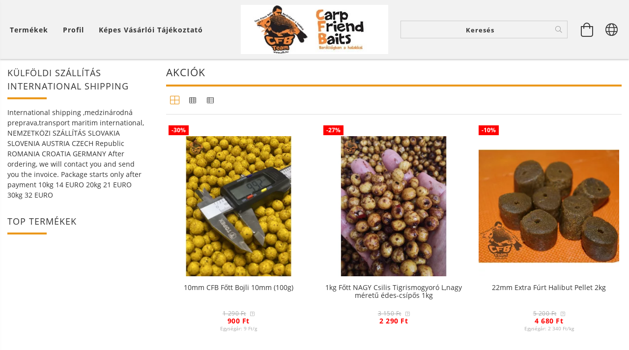

--- FILE ---
content_type: text/html; charset=UTF-8
request_url: https://www.cfb-shop.hu/shop_artspec.php?artspec=1
body_size: 40282
content:
<!DOCTYPE html>
<html lang="hu" lang="hu" class="header-is-transparent">
<head>
    <meta content="width=device-width, initial-scale=1.0" name="viewport">
    <link rel="preload" href="https://www.cfb-shop.hu/!common_design/own/fonts/customicons/custom-icons.woff2" as="font" type="font/woff2" crossorigin>
    <link rel="preload" href="https://www.cfb-shop.hu/!common_design/own/fonts/fontawesome-5.8.1/css/light.min.css" as="style">
    <link rel="stylesheet" href="https://www.cfb-shop.hu/!common_design/own/fonts/fontawesome-5.8.1/css/light.min.css" media="print" onload="this.media='all'">
    <noscript>
        <link rel="stylesheet" href="https://www.cfb-shop.hu/!common_design/own/fonts/fontawesome-5.8.1/css/light.min.css" />
    </noscript>
    <link rel="preload" href="https://www.cfb-shop.hu/!common_design/own/fonts/opensans/OpenSans-Bold.woff2" as="font" type="font/woff2" crossorigin>
    <link rel="preload" href="https://www.cfb-shop.hu/!common_design/own/fonts/opensans/OpenSans-Regular.woff2" as="font" type="font/woff2" crossorigin>

    <meta charset="utf-8">
<meta name="description" content="Akciók, Carp Friend Baits - Minőségi bojlik, mixek, aromák, és egyéb adalékok">
<meta name="robots" content="index, follow">
<meta http-equiv="X-UA-Compatible" content="IE=Edge">
<meta property="og:site_name" content="Carp Friend Baits" />
<meta property="og:title" content="Akciók - Carp Friend Baits - Barátságban a halakkal">
<meta property="og:description" content="Akciók, Carp Friend Baits - Minőségi bojlik, mixek, aromák, és egyéb adalékok">
<meta property="og:type" content="website">
<meta property="og:url" content="https://www.cfb-shop.hu/shop_artspec.php?artspec=1">
<meta name="mobile-web-app-capable" content="yes">
<meta name="apple-mobile-web-app-capable" content="yes">
<meta name="MobileOptimized" content="320">
<meta name="HandheldFriendly" content="true">

<title>Akciók - Carp Friend Baits - Barátságban a halakkal</title>


<script>
var service_type="shop";
var shop_url_main="https://www.cfb-shop.hu";
var actual_lang="hu";
var money_len="0";
var money_thousend=" ";
var money_dec=",";
var shop_id=6516;
var unas_design_url="https:"+"/"+"/"+"www.cfb-shop.hu"+"/"+"!common_design"+"/"+"base"+"/"+"001605"+"/";
var unas_design_code='001605';
var unas_base_design_code='1600';
var unas_design_ver=3;
var unas_design_subver=3;
var unas_shop_url='https://www.cfb-shop.hu';
var responsive="yes";
var config_plus=new Array();
config_plus['product_tooltip']=1;
config_plus['cart_redirect']=1;
config_plus['money_type']='Ft';
config_plus['money_type_display']='Ft';
var lang_text=new Array();

var UNAS = UNAS || {};
UNAS.shop={"base_url":'https://www.cfb-shop.hu',"domain":'www.cfb-shop.hu',"username":'cfb.unas.hu',"id":6516,"lang":'hu',"currency_type":'Ft',"currency_code":'HUF',"currency_rate":'1',"currency_length":0,"base_currency_length":0,"canonical_url":'https://www.cfb-shop.hu/shop_artspec.php?artspec=1'};
UNAS.design={"code":'001605',"page":'artspec'};
UNAS.api_auth="04c3553546a4dfd51b862f676d6279b7";
UNAS.customer={"email":'',"id":0,"group_id":0,"without_registration":0};
UNAS.shop["only_private_customer_can_purchase"] = false;
 

UNAS.text = {
    "button_overlay_close": `Bezár`,
    "popup_window": `Felugró ablak`,
    "list": `lista`,
    "updating_in_progress": `frissítés folyamatban`,
    "updated": `frissítve`,
    "is_opened": `megnyitva`,
    "is_closed": `bezárva`,
    "deleted": `törölve`,
    "consent_granted": `hozzájárulás megadva`,
    "consent_rejected": `hozzájárulás elutasítva`,
    "field_is_incorrect": `mező hibás`,
    "error_title": `Hiba!`,
    "product_variants": `termék változatok`,
    "product_added_to_cart": `A termék a kosárba került`,
    "product_added_to_cart_with_qty_problem": `A termékből csak [qty_added_to_cart] [qty_unit] került kosárba`,
    "product_removed_from_cart": `A termék törölve a kosárból`,
    "reg_title_name": `Név`,
    "reg_title_company_name": `Cégnév`,
    "number_of_items_in_cart": `Kosárban lévő tételek száma`,
    "cart_is_empty": `A kosár üres`,
    "cart_updated": `A kosár frissült`
};


UNAS.text["delete_from_compare"]= `Törlés összehasonlításból`;
UNAS.text["comparison"]= `Összehasonlítás`;

UNAS.text["delete_from_favourites"]= `Törlés a kedvencek közül`;
UNAS.text["add_to_favourites"]= `Kedvencekhez`;






window.lazySizesConfig=window.lazySizesConfig || {};
window.lazySizesConfig.loadMode=1;
window.lazySizesConfig.loadHidden=false;

window.dataLayer = window.dataLayer || [];
function gtag(){dataLayer.push(arguments)};
gtag('js', new Date());
</script>

<script src="https://www.cfb-shop.hu/!common_packages/jquery/jquery-3.2.1.js?mod_time=1683104288"></script>
<script src="https://www.cfb-shop.hu/!common_packages/jquery/plugins/migrate/migrate.js?mod_time=1683104288"></script>
<script src="https://www.cfb-shop.hu/!common_packages/jquery/plugins/tippy/popper-2.4.4.min.js?mod_time=1683104288"></script>
<script src="https://www.cfb-shop.hu/!common_packages/jquery/plugins/tippy/tippy-bundle.umd.min.js?mod_time=1683104288"></script>
<script src="https://www.cfb-shop.hu/!common_packages/jquery/plugins/autocomplete/autocomplete.js?mod_time=1751452520"></script>
<script src="https://www.cfb-shop.hu/!common_packages/jquery/plugins/cookie/cookie.js?mod_time=1683104288"></script>
<script src="https://www.cfb-shop.hu/!common_packages/jquery/plugins/tools/tools-1.2.7.js?mod_time=1683104288"></script>
<script src="https://www.cfb-shop.hu/!common_packages/jquery/plugins/lazysizes/lazysizes.min.js?mod_time=1683104288"></script>
<script src="https://www.cfb-shop.hu/!common_packages/jquery/plugins/lazysizes/plugins/bgset/ls.bgset.min.js?mod_time=1752825098"></script>
<script src="https://www.cfb-shop.hu/!common_packages/jquery/own/shop_common/exploded/common.js?mod_time=1764831093"></script>
<script src="https://www.cfb-shop.hu/!common_packages/jquery/own/shop_common/exploded/common_overlay.js?mod_time=1754986322"></script>
<script src="https://www.cfb-shop.hu/!common_packages/jquery/own/shop_common/exploded/common_shop_popup.js?mod_time=1754991412"></script>
<script src="https://www.cfb-shop.hu/!common_packages/jquery/own/shop_common/exploded/common_start_checkout.js?mod_time=1752056294"></script>
<script src="https://www.cfb-shop.hu/!common_packages/jquery/own/shop_common/exploded/design_1500.js?mod_time=1725525511"></script>
<script src="https://www.cfb-shop.hu/!common_packages/jquery/own/shop_common/exploded/function_change_address_on_order_methods.js?mod_time=1752056294"></script>
<script src="https://www.cfb-shop.hu/!common_packages/jquery/own/shop_common/exploded/function_check_password.js?mod_time=1751452520"></script>
<script src="https://www.cfb-shop.hu/!common_packages/jquery/own/shop_common/exploded/function_check_zip.js?mod_time=1767692285"></script>
<script src="https://www.cfb-shop.hu/!common_packages/jquery/own/shop_common/exploded/function_compare.js?mod_time=1751452520"></script>
<script src="https://www.cfb-shop.hu/!common_packages/jquery/own/shop_common/exploded/function_customer_addresses.js?mod_time=1725525511"></script>
<script src="https://www.cfb-shop.hu/!common_packages/jquery/own/shop_common/exploded/function_delivery_point_select.js?mod_time=1751452520"></script>
<script src="https://www.cfb-shop.hu/!common_packages/jquery/own/shop_common/exploded/function_favourites.js?mod_time=1725525511"></script>
<script src="https://www.cfb-shop.hu/!common_packages/jquery/own/shop_common/exploded/function_infinite_scroll.js?mod_time=1758625002"></script>
<script src="https://www.cfb-shop.hu/!common_packages/jquery/own/shop_common/exploded/function_language_and_currency_change.js?mod_time=1751452520"></script>
<script src="https://www.cfb-shop.hu/!common_packages/jquery/own/shop_common/exploded/function_param_filter.js?mod_time=1764233415"></script>
<script src="https://www.cfb-shop.hu/!common_packages/jquery/own/shop_common/exploded/function_postsale.js?mod_time=1751452520"></script>
<script src="https://www.cfb-shop.hu/!common_packages/jquery/own/shop_common/exploded/function_product_print.js?mod_time=1725525511"></script>
<script src="https://www.cfb-shop.hu/!common_packages/jquery/own/shop_common/exploded/function_product_subscription.js?mod_time=1751452520"></script>
<script src="https://www.cfb-shop.hu/!common_packages/jquery/own/shop_common/exploded/function_recommend.js?mod_time=1751452520"></script>
<script src="https://www.cfb-shop.hu/!common_packages/jquery/own/shop_common/exploded/function_saved_cards.js?mod_time=1751452520"></script>
<script src="https://www.cfb-shop.hu/!common_packages/jquery/own/shop_common/exploded/function_saved_filter_delete.js?mod_time=1751452520"></script>
<script src="https://www.cfb-shop.hu/!common_packages/jquery/own/shop_common/exploded/function_search_smart_placeholder.js?mod_time=1751452520"></script>
<script src="https://www.cfb-shop.hu/!common_packages/jquery/own/shop_common/exploded/function_vote.js?mod_time=1725525511"></script>
<script src="https://www.cfb-shop.hu/!common_packages/jquery/own/shop_common/exploded/page_cart.js?mod_time=1767791927"></script>
<script src="https://www.cfb-shop.hu/!common_packages/jquery/own/shop_common/exploded/page_customer_addresses.js?mod_time=1768291153"></script>
<script src="https://www.cfb-shop.hu/!common_packages/jquery/own/shop_common/exploded/page_order_checkout.js?mod_time=1725525511"></script>
<script src="https://www.cfb-shop.hu/!common_packages/jquery/own/shop_common/exploded/page_order_details.js?mod_time=1725525511"></script>
<script src="https://www.cfb-shop.hu/!common_packages/jquery/own/shop_common/exploded/page_order_methods.js?mod_time=1760086915"></script>
<script src="https://www.cfb-shop.hu/!common_packages/jquery/own/shop_common/exploded/page_order_return.js?mod_time=1725525511"></script>
<script src="https://www.cfb-shop.hu/!common_packages/jquery/own/shop_common/exploded/page_order_send.js?mod_time=1725525511"></script>
<script src="https://www.cfb-shop.hu/!common_packages/jquery/own/shop_common/exploded/page_order_subscriptions.js?mod_time=1751452520"></script>
<script src="https://www.cfb-shop.hu/!common_packages/jquery/own/shop_common/exploded/page_order_verification.js?mod_time=1752056294"></script>
<script src="https://www.cfb-shop.hu/!common_packages/jquery/own/shop_common/exploded/page_product_details.js?mod_time=1751452520"></script>
<script src="https://www.cfb-shop.hu/!common_packages/jquery/own/shop_common/exploded/page_product_list.js?mod_time=1725525511"></script>
<script src="https://www.cfb-shop.hu/!common_packages/jquery/own/shop_common/exploded/page_product_reviews.js?mod_time=1751452520"></script>
<script src="https://www.cfb-shop.hu/!common_packages/jquery/own/shop_common/exploded/page_reg.js?mod_time=1756187462"></script>
<script src="https://www.cfb-shop.hu/!common_packages/jquery/plugins/hoverintent/hoverintent.js?mod_time=1683104288"></script>
<script src="https://www.cfb-shop.hu/!common_packages/jquery/own/shop_tooltip/shop_tooltip.js?mod_time=1753441723"></script>
<script src="https://www.cfb-shop.hu/!common_packages/jquery/plugins/waypoints/waypoints-4.0.0.js?mod_time=1683104288"></script>
<script src="https://www.cfb-shop.hu/!common_packages/jquery/plugins/responsive_menu/responsive_menu-unas.js?mod_time=1683104288"></script>
<script src="https://www.cfb-shop.hu/!common_packages/jquery/plugins/slick/slick.min.js?mod_time=1683104288"></script>
<script src="https://www.cfb-shop.hu/!common_design/base/001600/main.js?mod_time=1701621402"></script>

<link href="https://www.cfb-shop.hu/temp/shop_6516_643cd6bc92d17359acf703fb53de7bf8.css?mod_time=1768735325" rel="stylesheet" type="text/css">

<link href="https://www.cfb-shop.hu/shop_artspec.php?artspec=1" rel="canonical">
<link href="https://www.cfb-shop.hu/shop_artspec.php?artspec=1,2" rel="next">
<link href="https://www.cfb-shop.hu/shop_ordered/6516/design_pic/favicon.ico" rel="shortcut icon">
<script>
        gtag('consent', 'default', {
           'ad_storage': 'granted',
           'ad_user_data': 'granted',
           'ad_personalization': 'granted',
           'analytics_storage': 'granted',
           'functionality_storage': 'granted',
           'personalization_storage': 'granted',
           'security_storage': 'granted'
        });

    
        gtag('consent', 'update', {
           'ad_storage': 'granted',
           'ad_user_data': 'granted',
           'ad_personalization': 'granted',
           'analytics_storage': 'granted',
           'functionality_storage': 'granted',
           'personalization_storage': 'granted',
           'security_storage': 'granted'
        });

        </script>
    <script async src="https://www.googletagmanager.com/gtag/js?id=UA-174216405-1"></script>    <script>
    gtag('config', 'UA-174216405-1');

        </script>
        <script>
    var google_analytics=1;

            gtag('event', 'view_item_list', {
              "currency": "HUF",
              "items": [
                                        {
                          "item_id": "FM-RA10",
                          "item_name": "10mm CFB Főtt Bojli 10mm (100g)",
                                                    "price": '900',
                          "list_position": 1,
                          "list_name": 'Akciók'
                      }
                    ,                      {
                          "item_id": "HT1",
                          "item_name": "  1kg Főtt NAGY Csilis Tigrismogyoró L,nagy méretű édes-csípős 1kg",
                                                    "price": '2290',
                          "list_position": 2,
                          "list_name": 'Akciók'
                      }
                    ,                      {
                          "item_id": "Pellet-001-2",
                          "item_name": "22mm Extra Fúrt Halibut Pellet   2kg",
                                                    "price": '4680',
                          "list_position": 3,
                          "list_name": 'Akciók'
                      }
                    ,                      {
                          "item_id": "TigrisStand",
                          "item_name": "2kg ALAP STANDARD FŐTT TIGRISMOGYORÓ  2kg 1700Ft/kg",
                                                    "price": '3000',
                          "list_position": 4,
                          "list_name": 'Akciók'
                      }
                    ,                      {
                          "item_id": "cfb-40mm",
                          "item_name": "40mm CFB Óriás Csalizó Bojli 40mm v 30x40mm",
                                                    "price": '2890',
                          "list_position": 5,
                          "list_name": 'Akciók'
                      }
                    ,                      {
                          "item_id": "MLEgyedi",
                          "item_name": "AKCIÓ CFB MONSTER LIVER bojli 5kg   egyedi gyártás",
                                                    "price": '18900',
                          "list_position": 6,
                          "list_name": 'Akciók'
                      }
                    ,                      {
                          "item_id": "B15kg",
                          "item_name": "AKCIÓS 1500Ft/kg ETETŐ Oldódó Bojli  15Kg",
                                                    "price": '24750',
                          "list_position": 7,
                          "list_name": 'Akciók'
                      }
                    ,                      {
                          "item_id": "Eteto_Fott1",
                          "item_name": "AKCIÓS 1650FT/kg CFB ETETŐ Főtt Bojli  24mm  15kg",
                                                    "price": '24750',
                          "list_position": 8,
                          "list_name": 'Akciók'
                      }
                    ,                      {
                          "item_id": "AkF30mm",
                          "item_name": "AKCIÓS CFB ETETŐ Főtt   30mm    Bojli 15kg    30mm ",
                                                    "price": '24750',
                          "list_position": 9,
                          "list_name": 'Akciók'
                      }
                    ,                      {
                          "item_id": "EtetoFott3kg",
                          "item_name": "AKCIÓS CFB ETETŐ Főtt Bojli  3kg",
                                                    "price": '7150',
                          "list_position": 10,
                          "list_name": 'Akciók'
                      }
                    ,                      {
                          "item_id": "RRED",
                          "item_name": "AKCIÓS CFB FRANKFURTER LIVER   ",
                                                    "price": '3890',
                          "list_position": 11,
                          "list_name": 'Akciók'
                      }
                    ,                      {
                          "item_id": "ML1kg",
                          "item_name": "Akciós CFB MONSTER LIVER bojli 1kg RÁKOS MÁJAS",
                                                    "price": '4190',
                          "list_position": 12,
                          "list_name": 'Akciók'
                      }
                    ,                      {
                          "item_id": "SC0",
                          "item_name": "  Akciós CFB SUPER CORN Szénhidrát Édes Tejes Kukorica bojli 1kg",
                                                    "price": '3790',
                          "list_position": 13,
                          "list_name": 'Akciók'
                      }
                    ,                      {
                          "item_id": "AkOldE3kg",
                          "item_name": "AKCIÓS ETETŐ Oldódó bojli 3kg",
                                                    "price": '5970',
                          "list_position": 14,
                          "list_name": 'Akciók'
                      }
                    ,                      {
                          "item_id": "SBee",
                          "item_name": "CFB  SWEET BEE  &quot;Eper-Méz&quot; Bojli ",
                                                    "price": '3890',
                          "list_position": 15,
                          "list_name": 'Akciók'
                      }
                    ,                      {
                          "item_id": "SWC",
                          "item_name": "CFB  SWEETCORN 2022 Csemegekukorica Bojli",
                                                    "price": '3690',
                          "list_position": 16,
                          "list_name": 'Akciók'
                      }
                    ,                      {
                          "item_id": "FB-GBCD",
                          "item_name": "CFB &quot;FRADI&quot; Bojli (CREAM DREAM-GREEN BEAST)",
                                                    "price": '3990',
                          "list_position": 17,
                          "list_name": 'Akciók'
                      }
                    ,                      {
                          "item_id": "10mmBojli",
                          "item_name": "CFB 10mm Főtt csalizó bojlik 100g",
                                                    "price": '999',
                          "list_position": 18,
                          "list_name": 'Akciók'
                      }
                    ,                      {
                          "item_id": "bstr01",
                          "item_name": "CFB 2023 Strawberry Cheesecake Epres SajtTorta Bojli 1kg",
                                                    "price": '3690',
                          "list_position": 19,
                          "list_name": 'Akciók'
                      }
                    ,                      {
                          "item_id": "CFB2N1B30",
                          "item_name": "CFB 2in1 Bojli Horogcsali  30mm KIÁRUSÍTÁS!",
                                                    "price": '1050',
                          "list_position": 20,
                          "list_name": 'Akciók'
                      }
                    ,                      {
                          "item_id": "FLO2in1",
                          "item_name": "CFB 2in1 FLUO OLDÓDÓ   WAFTERS  8mm  10mm ",
                                                    "price": '1490',
                          "list_position": 21,
                          "list_name": 'Akciók'
                      }
                    ,                      {
                          "item_id": "bana_01",
                          "item_name": "CFB BANAMELLA Bojli",
                                                    "price": '4190',
                          "list_position": 22,
                          "list_name": 'Akciók'
                      }
                    ,                      {
                          "item_id": "BSs",
                          "item_name": "CFB BELACHAN SQUID  Bojli",
                                                    "price": '3800',
                          "list_position": 23,
                          "list_name": 'Akciók'
                      }
                    ,                      {
                          "item_id": "BFX",
                          "item_name": "CFB BIRDFOOD  EXTRA Bojli",
                                                    "price": '3890',
                          "list_position": 24,
                          "list_name": 'Akciók'
                      }
                    ,                      {
                          "item_id": "BF-0011-20-1",
                          "item_name": "CFB BIRDFOOD Bojli ",
                                                    "price": '3690',
                          "list_position": 25,
                          "list_name": 'Akciók'
                      }
                    ,                      {
                          "item_id": "BJ-stab",
                          "item_name": "CFB Black Jack bojli  Squid&Octopus",
                                                    "price": '3890',
                          "list_position": 26,
                          "list_name": 'Akciók'
                      }
                    ,                      {
                          "item_id": "BP",
                          "item_name": "CFB BLACK PANTHER  BOJLI ",
                                                    "price": '3390',
                          "list_position": 27,
                          "list_name": 'Akciók'
                      }
                    ,                      {
                          "item_id": "FSCCP",
                          "item_name": "CFB C.C.P.  - Crayfish & Crab & Plum Bojli",
                                                    "price": '3690',
                          "list_position": 28,
                          "list_name": 'Akciók'
                      }
                    ,                      {
                          "item_id": "CcB1",
                          "item_name": "CFB CORN+ Bojlik",
                                                    "price": '3700',
                          "list_position": 29,
                          "list_name": 'Akciók'
                      }
                    ,                      {
                          "item_id": "CD-1",
                          "item_name": "CFB CREAM DREAM Bojli   ",
                                                    "price": '3890',
                          "list_position": 30,
                          "list_name": 'Akciók'
                      }
                    ,                      {
                          "item_id": "DSW-stab",
                          "item_name": "CFB Deep Sea World stabilizált bojli",
                                                    "price": '4190',
                          "list_position": 31,
                          "list_name": 'Akciók'
                      }
                    ,                      {
                          "item_id": "cfb-dipbojli2022",
                          "item_name": "CFB Dippelt Csalizó Bojli ",
                                                    "price": '2500',
                          "list_position": 32,
                          "list_name": 'Akciók'
                      }
                    ,                      {
                          "item_id": "BF-0010-20-1",
                          "item_name": "CFB DRACULA Bojli ",
                                                    "price": '3690',
                          "list_position": 33,
                          "list_name": 'Akciók'
                      }
                    ,                      {
                          "item_id": "LB810",
                          "item_name": "CFB FEEDER Pellet PopUp 8mm",
                                                    "price": '1290',
                          "list_position": 34,
                          "list_name": 'Akciók'
                      }
                    ,                      {
                          "item_id": "F2in1W",
                          "item_name": "CFB FLUO 2in1 Wafter 5mm (10g)",
                                                    "price": '1490',
                          "list_position": 35,
                          "list_name": 'Akciók'
                      }
                    ,                      {
                          "item_id": "FlW2in1",
                          "item_name": "CFB FLUO 2in1 Wafter 8mm-10mm (20g)",
                                                    "price": '1490',
                          "list_position": 36,
                          "list_name": 'Akciók'
                      }
                    ,                      {
                          "item_id": "FLUOGh",
                          "item_name": "CFB FLUO GHOST POPUP 6mm-10mm-10*14mm (20g)",
                                                    "price": '1490',
                          "list_position": 37,
                          "list_name": 'Akciók'
                      }
                    ,                      {
                          "item_id": "Fluo_old_csal",
                          "item_name": "CFB FLUO Oldódó Csalizó Bojli Mangó 100g 20mm 24mm",
                                                    "price": '2000',
                          "list_position": 38,
                          "list_name": 'Akciók'
                      }
                    ,                      {
                          "item_id": "FLUO8mm",
                          "item_name": "CFB FLUO POP UP 10mm (20g)",
                                                    "price": '1190',
                          "list_position": 39,
                          "list_name": 'Akciók'
                      }
                    ,                      {
                          "item_id": "PFluoro",
                          "item_name": "CFB FLUO POP UP 14mm-20mm (50g)",
                                                    "price": '1999',
                          "list_position": 40,
                          "list_name": 'Akciók'
                      }
                                  ],
              'non_interaction': true
        });
           </script>
       <script>
        var google_ads=1;

                gtag('event','remarketing', {
            'ecomm_pagetype': 'category',
            'ecomm_prodid': ["FM-RA10","HT1","Pellet-001-2","TigrisStand","cfb-40mm","MLEgyedi","B15kg","Eteto_Fott1","AkF30mm","EtetoFott3kg","RRED","ML1kg","SC0","AkOldE3kg","SBee","SWC","FB-GBCD","10mmBojli","bstr01","CFB2N1B30","FLO2in1","bana_01","BSs","BFX","BF-0011-20-1","BJ-stab","BP","FSCCP","CcB1","CD-1","DSW-stab","cfb-dipbojli2022","BF-0010-20-1","LB810","F2in1W","FlW2in1","FLUOGh","Fluo_old_csal","FLUO8mm","PFluoro"]        });
            </script>
    
    
    
    




    
    <style>
        
            
                
                    .header_logo-img {
                        position: absolute;
                        left: 0;
                        right: 0;
                        bottom: 0;
                        top: 0;
                        margin: 0 auto;
                    }
                    .header_logo-img-wrapper {
                        padding-top: calc(100 / 300 * 100%);
                        position: relative;
                    }
                    .header_logo {
                        width: 300px;
                        margin-left: auto;
                        margin-right: auto;
                    }
                    
                        @media (max-width: 1023.8px) {
                            .header_logo-img-wrapper {
                                padding-top: calc(100 / 300 * 100%);
                            }
                            .header_logo {
                                width: 300px;
                            }
                        }
                    
                    
                        @media (max-width: 767.8px){
                            .header_logo-img-wrapper {
                                padding-top: calc(100 / 300 * 100%);
                            }
                            .header_logo {
                                width: 300px;
                            }
                        }
                    
                    
                        @media (max-width: 479.8px){
                            .header_logo-img-wrapper {
                                padding-top: calc(100 / 300 * 100%);
                            }
                            .header_logo {
                                width: 300px;
                            }
                        }
                    
                
            
        
    </style>
    

    

    
    
    
    
    
    
    
</head>

<body class='design_ver3 design_subver1 design_subver2 design_subver3' id="ud_shop_artspec">
<div id="image_to_cart" style="display:none; position:absolute; z-index:100000;"></div>
<div class="overlay_common overlay_warning" id="overlay_cart_add"></div>
<script>$(document).ready(function(){ overlay_init("cart_add",{"onBeforeLoad":false}); });</script>
<div class="overlay_common overlay_dialog" id="overlay_save_filter"></div>
<script>$(document).ready(function(){ overlay_init("save_filter",{"closeOnEsc":true,"closeOnClick":true}); });</script>
<div id="overlay_login_outer"></div>	
	<script>
	$(document).ready(function(){
	    var login_redir_init="";

		$("#overlay_login_outer").overlay({
			onBeforeLoad: function() {
                var login_redir_temp=login_redir_init;
                if (login_redir_act!="") {
                    login_redir_temp=login_redir_act;
                    login_redir_act="";
                }

									$.ajax({
						type: "GET",
						async: true,
						url: "https://www.cfb-shop.hu/shop_ajax/ajax_popup_login.php",
						data: {
							shop_id:"6516",
							lang_master:"hu",
                            login_redir:login_redir_temp,
							explicit:"ok",
							get_ajax:"1"
						},
						success: function(data){
							$("#overlay_login_outer").html(data);
							if (unas_design_ver >= 5) $("#overlay_login_outer").modal('show');
							$('#overlay_login1 input[name=shop_pass_login]').keypress(function(e) {
								var code = e.keyCode ? e.keyCode : e.which;
								if(code.toString() == 13) {		
									document.form_login_overlay.submit();		
								}	
							});	
						}
					});
								},
			top: 50,
			mask: {
	color: "#000000",
	loadSpeed: 200,
	maskId: "exposeMaskOverlay",
	opacity: 0.7
},
			closeOnClick: (config_plus['overlay_close_on_click_forced'] === 1),
			onClose: function(event, overlayIndex) {
				$("#login_redir").val("");
			},
			load: false
		});
		
			});
	function overlay_login() {
		$(document).ready(function(){
			$("#overlay_login_outer").overlay().load();
		});
	}
	function overlay_login_remind() {
        if (unas_design_ver >= 5) {
            $("#overlay_remind").overlay().load();
        } else {
            $(document).ready(function () {
                $("#overlay_login_outer").overlay().close();
                setTimeout('$("#overlay_remind").overlay().load();', 250);
            });
        }
	}

    var login_redir_act="";
    function overlay_login_redir(redir) {
        login_redir_act=redir;
        $("#overlay_login_outer").overlay().load();
    }
	</script>  
	<div class="overlay_common overlay_info" id="overlay_remind"></div>
<script>$(document).ready(function(){ overlay_init("remind",[]); });</script>

	<script>
    	function overlay_login_error_remind() {
		$(document).ready(function(){
			load_login=0;
			$("#overlay_error").overlay().close();
			setTimeout('$("#overlay_remind").overlay().load();', 250);	
		});
	}
	</script>  
	<div class="overlay_common overlay_info" id="overlay_newsletter"></div>
<script>$(document).ready(function(){ overlay_init("newsletter",[]); });</script>

<script>
function overlay_newsletter() {
    $(document).ready(function(){
        $("#overlay_newsletter").overlay().load();
    });
}
</script>
<div class="overlay_common overlay_error" id="overlay_script"></div>
<script>$(document).ready(function(){ overlay_init("script",[]); });</script>
    <script>
    $(document).ready(function() {
        $.ajax({
            type: "GET",
            url: "https://www.cfb-shop.hu/shop_ajax/ajax_stat.php",
            data: {master_shop_id:"6516",get_ajax:"1"}
        });
    });
    </script>
    

<div id="container" class="page_shop_artspec_1 page-box logo-resizer-v2">
	

    <header class="header js-header">
        <div class="header-inner row align-items-center justify-content-center container-custom-1 usn">
            <div class="header-left col-auto col-lg-4 col-xl order-2 order-sm-1 px-0 d-flex align-self-stretch">
                <div class="cat-box-col flex-y-center">
                    <div class="cat-box js-dropdown-container">
                        <button class="cat-box__btn cat-box__btn--desktop header-btn js-dropdown--btn dropdown--btn d-none d-xl-block" aria-label="Kosár megtekintése">
                            <span class="cat-box__btn-text header-btn-text">Termékek</span>
                        </button>
                        <div class="cat-box__dropdown dropdown--content js-dropdown--content dropdown--content-l px-0">
                            <div class="cat-box--desktop">
                                


<div class='cat-box__items py-3'>
    
        <div class='cat-box__item cat-box__item-level-0 is-spec-item js-cat-menu-new'>
            <div class="row no-gutters">
				
                <div class="col">
                    <div class="cat-box__name-wrap pl-3">
                        <a class="cat-box__name" href="https://www.cfb-shop.hu/shop_artspec.php?artspec=2"
                            
                        >
                            <div class="row no-gutters align-items-center position-relative pr-5">
                                <div class="col">
                                    <div class="cat-box__name-text line-clamp--3-12">Újdonságok</div>
                                </div>
                                
                            </div>
                        </a>
                    </div>
                </div>
            </div>

        
        </div>
    
        <div class='cat-box__item cat-box__item-level-0 is-spec-item js-cat-menu-akcio'>
            <div class="row no-gutters">
				
                <div class="col">
                    <div class="cat-box__name-wrap pl-3">
                        <a class="cat-box__name" href="https://www.cfb-shop.hu/shop_artspec.php?artspec=1"
                            
                        >
                            <div class="row no-gutters align-items-center position-relative pr-5">
                                <div class="col">
                                    <div class="cat-box__name-text line-clamp--3-12">Akciók</div>
                                </div>
                                
                            </div>
                        </a>
                    </div>
                </div>
            </div>

        
        </div>
    
        <div class='cat-box__item cat-box__item-level-0 has-item js-cat-menu-647877'>
            <div class="row no-gutters">
				
				<div class="col-auto">
					<div class="cat-box__img-wrap d-none">
						<a href="https://www.cfb-shop.hu/sct/647877/Bojlik-Stabilizalt-Oldodo-Fagyasztott-Sozott" class="text_normal" title="Bojlik - Stabilizált, Oldódó, Fagyasztott, Sózott"><img src="https://www.cfb-shop.hu/img/6516/catpic_647877/50x50,r/647877.webp?time=1740568138" alt="Bojlik - Stabilizált, Oldódó, Fagyasztott, Sózott" title="Bojlik - Stabilizált, Oldódó, Fagyasztott, Sózott" /></a>
					</div>
				</div>
				
                <div class="col">
                    <div class="cat-box__name-wrap pl-3">
                        <a class="cat-box__name" href="https://www.cfb-shop.hu/sct/647877/Bojlik-Stabilizalt-Oldodo-Fagyasztott-Sozott"
                            
                        >
                            <div class="row no-gutters align-items-center position-relative pr-5">
                                <div class="col">
                                    <div class="cat-box__name-text line-clamp--3-12">Bojlik - Stabilizált, Oldódó, Fagyasztott, Sózott</div>
                                </div>
                                
                                <div class="cat-box__icon">
                                    <div class="icon--chevron-right icon--md line-height-1"></div>
                                </div>
                                
                            </div>
                        </a>
                    </div>
                </div>
            </div>

        
            <div class="cat-box__level-0 bg-white drop-shadow-b border-top border-top-2 border-primary p-4 ">

                <div class="cat-box__level-0-inner h-100 d-flex flex-column position-relative">
                    <a class="cat-box__pic-name d-block" href="https://www.cfb-shop.hu/sct/647877/Bojlik-Stabilizalt-Oldodo-Fagyasztott-Sozott">
                        <div class="d-flex align-items-center border-bottom border-primary pb-3">
                            
                            <div class="col-fix-1">
                                <div class="cat-box__img-wrap product-img-wrapper">
                                    <img class="cat-box__img lazyload product-img" src="https://www.cfb-shop.hu/main_pic/space.gif" data-src="https://www.cfb-shop.hu/img/6516/catpic_647877/50x50,r/647877.webp?time=1740568138" data-srcset="https://www.cfb-shop.hu/img/6516/catpic_647877/100x100,r/647877.webp?time=1740568138 2x"  alt="Bojlik - Stabilizált, Oldódó, Fagyasztott, Sózott" width="50" height="50">
                                </div>
                            </div>
                            
                            <div class="col">
                                <div class="cat-box__level-0-name mb-0 h3">
                                    Bojlik - Stabilizált, Oldódó, Fagyasztott, Sózott
                                    
                                </div>
                            </div>
                        </div>
                    </a>

                    <div class="cat-box__inner-levels clearfix pt-4">
                        
<div class="cat-box__level-1 mb-3">
    <a class="cat-box__level-1-name d-inline-block line-height-12 js-cat-menu-741049" href="https://www.cfb-shop.hu/spl/741049/Stabilizalt-bojli-14-16-20-24-30mm">
        Stabilizált bojli (14-16-20-24-30mm)

        
    </a>
    
</div>

<div class="cat-box__level-1 mb-3">
    <a class="cat-box__level-1-name d-inline-block line-height-12 js-cat-menu-861561" href="https://www.cfb-shop.hu/spl/861561/Oldodo-bojli-20-24mm">
        Oldódó bojli (20-24mm)

        
    </a>
    
</div>

<div class="cat-box__level-1 mb-3">
    <a class="cat-box__level-1-name d-inline-block line-height-12 js-cat-menu-499737" href="https://www.cfb-shop.hu/spl/499737/Fagyasztott-bojli-16-20-24-30mm">
        Fagyasztott bojli (16-20-24-30mm)

        
    </a>
    
</div>

<div class="cat-box__level-1 mb-3">
    <a class="cat-box__level-1-name d-inline-block line-height-12 js-cat-menu-846087" href="https://www.cfb-shop.hu/spl/846087/SZENHIDRAT-Sozott-bojli-16-20-24-30mm">
        SZÉNHIDRÁT  Sózott bojli (16-20-24-30mm)

        
    </a>
    
</div>

                    </div>

                    
                </div>

            </div>
        
        </div>
    
        <div class='cat-box__item cat-box__item-level-0 js-cat-menu-403725'>
            <div class="row no-gutters">
				
				<div class="col-auto">
					<div class="cat-box__img-wrap d-none">
						<a href="https://www.cfb-shop.hu/spl/403725/Bojlimixek" class="text_normal" title="Bojlimixek"><img src="https://www.cfb-shop.hu/img/6516/catpic_403725/50x50,r/403725.webp?time=1382347273" alt="Bojlimixek" title="Bojlimixek" /></a>
					</div>
				</div>
				
                <div class="col">
                    <div class="cat-box__name-wrap pl-3">
                        <a class="cat-box__name" href="https://www.cfb-shop.hu/spl/403725/Bojlimixek"
                            
                        >
                            <div class="row no-gutters align-items-center position-relative pr-5">
                                <div class="col">
                                    <div class="cat-box__name-text line-clamp--3-12">Bojlimixek</div>
                                </div>
                                
                            </div>
                        </a>
                    </div>
                </div>
            </div>

        
        </div>
    
        <div class='cat-box__item cat-box__item-level-0 has-item js-cat-menu-799124'>
            <div class="row no-gutters">
				
				<div class="col-auto">
					<div class="cat-box__img-wrap d-none">
						<a href="https://www.cfb-shop.hu/sct/799124/PopUp-Horogcsalik-Csalizo-Bojlik-Konnyitett-Horogc" class="text_normal" title="PopUp Horogcsalik, Csalizó Bojlik, Könnyített Horogcsalik"><img src="https://www.cfb-shop.hu/img/6516/catpic_799124/50x50,r/799124.webp?time=1740568813" alt="PopUp Horogcsalik, Csalizó Bojlik, Könnyített Horogcsalik" title="PopUp Horogcsalik, Csalizó Bojlik, Könnyített Horogcsalik" /></a>
					</div>
				</div>
				
                <div class="col">
                    <div class="cat-box__name-wrap pl-3">
                        <a class="cat-box__name" href="https://www.cfb-shop.hu/sct/799124/PopUp-Horogcsalik-Csalizo-Bojlik-Konnyitett-Horogc"
                            
                        >
                            <div class="row no-gutters align-items-center position-relative pr-5">
                                <div class="col">
                                    <div class="cat-box__name-text line-clamp--3-12">PopUp Horogcsalik, Csalizó Bojlik, Könnyített Horogcsalik</div>
                                </div>
                                
                                <div class="cat-box__icon">
                                    <div class="icon--chevron-right icon--md line-height-1"></div>
                                </div>
                                
                            </div>
                        </a>
                    </div>
                </div>
            </div>

        
            <div class="cat-box__level-0 bg-white drop-shadow-b border-top border-top-2 border-primary p-4 ">

                <div class="cat-box__level-0-inner h-100 d-flex flex-column position-relative">
                    <a class="cat-box__pic-name d-block" href="https://www.cfb-shop.hu/sct/799124/PopUp-Horogcsalik-Csalizo-Bojlik-Konnyitett-Horogc">
                        <div class="d-flex align-items-center border-bottom border-primary pb-3">
                            
                            <div class="col-fix-1">
                                <div class="cat-box__img-wrap product-img-wrapper">
                                    <img class="cat-box__img lazyload product-img" src="https://www.cfb-shop.hu/main_pic/space.gif" data-src="https://www.cfb-shop.hu/img/6516/catpic_799124/50x50,r/799124.webp?time=1740568813" data-srcset="https://www.cfb-shop.hu/img/6516/catpic_799124/100x100,r/799124.webp?time=1740568813 2x"  alt="PopUp Horogcsalik, Csalizó Bojlik, Könnyített Horogcsalik" width="50" height="50">
                                </div>
                            </div>
                            
                            <div class="col">
                                <div class="cat-box__level-0-name mb-0 h3">
                                    PopUp Horogcsalik, Csalizó Bojlik, Könnyített Horogcsalik
                                    
                                </div>
                            </div>
                        </div>
                    </a>

                    <div class="cat-box__inner-levels clearfix pt-4">
                        
<div class="cat-box__level-1 mb-3">
    <a class="cat-box__level-1-name d-inline-block line-height-12 js-cat-menu-445978" href="https://www.cfb-shop.hu/spl/445978/Fott-Csalizo-Bojli-10mm">
         Főtt Csalizó Bojli 10mm 

        
    </a>
    
</div>

<div class="cat-box__level-1 mb-3">
    <a class="cat-box__level-1-name d-inline-block line-height-12 js-cat-menu-866847" href="https://www.cfb-shop.hu/spl/866847/Konnyitett-Horogcsalik-WAFTERS-LIGHT-HOOK-BAITS">
        Könnyített Horogcsalik (WAFTERS, LIGHT HOOK BAITS)

        
    </a>
    
</div>

<div class="cat-box__level-1 mb-3">
    <a class="cat-box__level-1-name d-inline-block line-height-12 js-cat-menu-507796" href="https://www.cfb-shop.hu/spl/507796/Oldodo-Csalizo-Bojlik-10mm-100g-14-20-200g">
        Oldódó Csalizó Bojlik 10mm (100g) 14-20 (200g)

        
    </a>
    
</div>

<div class="cat-box__level-1 mb-3">
    <a class="cat-box__level-1-name d-inline-block line-height-12 js-cat-menu-952297" href="https://www.cfb-shop.hu/spl/952297/PopUp-Lebego-csalik-GHOST-FEEDER-METHOD">
        PopUp - Lebegő csalik, GHOST, FEEDER METHOD

        
    </a>
    
</div>

                    </div>

                    
                </div>

            </div>
        
        </div>
    
        <div class='cat-box__item cat-box__item-level-0 js-cat-menu-758983'>
            <div class="row no-gutters">
				
				<div class="col-auto">
					<div class="cat-box__img-wrap d-none">
						<a href="https://www.cfb-shop.hu/spl/758983/Method-Mixek" class="text_normal" title="Method Mixek"><img src="https://www.cfb-shop.hu/img/6516/catpic_758983/50x50,r/758983.webp?time=1646031549" alt="Method Mixek" title="Method Mixek" /></a>
					</div>
				</div>
				
                <div class="col">
                    <div class="cat-box__name-wrap pl-3">
                        <a class="cat-box__name" href="https://www.cfb-shop.hu/spl/758983/Method-Mixek"
                            
                        >
                            <div class="row no-gutters align-items-center position-relative pr-5">
                                <div class="col">
                                    <div class="cat-box__name-text line-clamp--3-12">Method Mixek</div>
                                </div>
                                
                            </div>
                        </a>
                    </div>
                </div>
            </div>

        
        </div>
    
        <div class='cat-box__item cat-box__item-level-0 js-cat-menu-103367'>
            <div class="row no-gutters">
				
				<div class="col-auto">
					<div class="cat-box__img-wrap d-none">
						<a href="https://www.cfb-shop.hu/spl/103367/Aromak-Bojlis-Feederes" class="text_normal" title="Aromák Bojlis Feederes"><img src="https://www.cfb-shop.hu/img/6516/catpic_103367/50x50,r/103367.webp?time=1646031732" alt="Aromák Bojlis Feederes" title="Aromák Bojlis Feederes" /></a>
					</div>
				</div>
				
                <div class="col">
                    <div class="cat-box__name-wrap pl-3">
                        <a class="cat-box__name" href="https://www.cfb-shop.hu/spl/103367/Aromak-Bojlis-Feederes"
                            
                        >
                            <div class="row no-gutters align-items-center position-relative pr-5">
                                <div class="col">
                                    <div class="cat-box__name-text line-clamp--3-12">Aromák Bojlis Feederes</div>
                                </div>
                                
                            </div>
                        </a>
                    </div>
                </div>
            </div>

        
        </div>
    
        <div class='cat-box__item cat-box__item-level-0 js-cat-menu-287223'>
            <div class="row no-gutters">
				
				<div class="col-auto">
					<div class="cat-box__img-wrap d-none">
						<a href="https://www.cfb-shop.hu/spl/287223/Fott-erjesztett-magvak" class="text_normal" title="Főtt, erjesztett magvak"><img src="https://www.cfb-shop.hu/img/6516/catpic_287223/50x50,r/287223.webp?time=1525839969" alt="Főtt, erjesztett magvak" title="Főtt, erjesztett magvak" /></a>
					</div>
				</div>
				
                <div class="col">
                    <div class="cat-box__name-wrap pl-3">
                        <a class="cat-box__name" href="https://www.cfb-shop.hu/spl/287223/Fott-erjesztett-magvak"
                            
                        >
                            <div class="row no-gutters align-items-center position-relative pr-5">
                                <div class="col">
                                    <div class="cat-box__name-text line-clamp--3-12">Főtt, erjesztett magvak</div>
                                </div>
                                
                            </div>
                        </a>
                    </div>
                </div>
            </div>

        
        </div>
    
        <div class='cat-box__item cat-box__item-level-0 js-cat-menu-449445'>
            <div class="row no-gutters">
				
				<div class="col-auto">
					<div class="cat-box__img-wrap d-none">
						<a href="https://www.cfb-shop.hu/spl/449445/Pelletek-Method-Feeder-2mm-tol-22mm-ig" class="text_normal" title="Pelletek , Method Feeder, 2mm től 22mm ig"><img src="https://www.cfb-shop.hu/img/6516/catpic_449445/50x50,r/449445.webp?time=1383456426" alt="Pelletek , Method Feeder, 2mm től 22mm ig" title="Pelletek , Method Feeder, 2mm től 22mm ig" /></a>
					</div>
				</div>
				
                <div class="col">
                    <div class="cat-box__name-wrap pl-3">
                        <a class="cat-box__name" href="https://www.cfb-shop.hu/spl/449445/Pelletek-Method-Feeder-2mm-tol-22mm-ig"
                            
                        >
                            <div class="row no-gutters align-items-center position-relative pr-5">
                                <div class="col">
                                    <div class="cat-box__name-text line-clamp--3-12">Pelletek , Method Feeder, 2mm től 22mm ig</div>
                                </div>
                                
                            </div>
                        </a>
                    </div>
                </div>
            </div>

        
        </div>
    
        <div class='cat-box__item cat-box__item-level-0 js-cat-menu-870369'>
            <div class="row no-gutters">
				
				<div class="col-auto">
					<div class="cat-box__img-wrap d-none">
						<a href="https://www.cfb-shop.hu/spl/870369/Dippek" class="text_normal" title="Dippek"><img src="https://www.cfb-shop.hu/img/6516/catpic_870369/50x50,r/870369.webp?time=1383456399" alt="Dippek" title="Dippek" /></a>
					</div>
				</div>
				
                <div class="col">
                    <div class="cat-box__name-wrap pl-3">
                        <a class="cat-box__name" href="https://www.cfb-shop.hu/spl/870369/Dippek"
                            
                        >
                            <div class="row no-gutters align-items-center position-relative pr-5">
                                <div class="col">
                                    <div class="cat-box__name-text line-clamp--3-12">Dippek</div>
                                </div>
                                
                            </div>
                        </a>
                    </div>
                </div>
            </div>

        
        </div>
    
        <div class='cat-box__item cat-box__item-level-0 has-item js-cat-menu-390740'>
            <div class="row no-gutters">
				
				<div class="col-auto">
					<div class="cat-box__img-wrap d-none">
						<a href="https://www.cfb-shop.hu/sct/390740/Alapanyagok-Adalekok-Kivonatok" class="text_normal" title="Alapanyagok, Adalékok, Kivonatok"><img src="https://www.cfb-shop.hu/img/6516/catpic_390740/50x50,r/390740.webp?time=1383456500" alt="Alapanyagok, Adalékok, Kivonatok" title="Alapanyagok, Adalékok, Kivonatok" /></a>
					</div>
				</div>
				
                <div class="col">
                    <div class="cat-box__name-wrap pl-3">
                        <a class="cat-box__name" href="https://www.cfb-shop.hu/sct/390740/Alapanyagok-Adalekok-Kivonatok"
                            
                        >
                            <div class="row no-gutters align-items-center position-relative pr-5">
                                <div class="col">
                                    <div class="cat-box__name-text line-clamp--3-12">Alapanyagok, Adalékok, Kivonatok</div>
                                </div>
                                
                                <div class="cat-box__icon">
                                    <div class="icon--chevron-right icon--md line-height-1"></div>
                                </div>
                                
                            </div>
                        </a>
                    </div>
                </div>
            </div>

        
            <div class="cat-box__level-0 bg-white drop-shadow-b border-top border-top-2 border-primary p-4 ">

                <div class="cat-box__level-0-inner h-100 d-flex flex-column position-relative">
                    <a class="cat-box__pic-name d-block" href="https://www.cfb-shop.hu/sct/390740/Alapanyagok-Adalekok-Kivonatok">
                        <div class="d-flex align-items-center border-bottom border-primary pb-3">
                            
                            <div class="col-fix-1">
                                <div class="cat-box__img-wrap product-img-wrapper">
                                    <img class="cat-box__img lazyload product-img" src="https://www.cfb-shop.hu/main_pic/space.gif" data-src="https://www.cfb-shop.hu/img/6516/catpic_390740/50x50,r/390740.webp?time=1383456500" data-srcset="https://www.cfb-shop.hu/img/6516/catpic_390740/100x100,r/390740.webp?time=1383456500 2x"  alt="Alapanyagok, Adalékok, Kivonatok" width="50" height="50">
                                </div>
                            </div>
                            
                            <div class="col">
                                <div class="cat-box__level-0-name mb-0 h3">
                                    Alapanyagok, Adalékok, Kivonatok
                                    
                                </div>
                            </div>
                        </div>
                    </a>

                    <div class="cat-box__inner-levels clearfix pt-4">
                        
<div class="cat-box__level-1 mb-3">
    <a class="cat-box__level-1-name d-inline-block line-height-12 js-cat-menu-671409" href="https://www.cfb-shop.hu/spl/671409/Pop-up-mixek">
        Pop-up mixek

        
    </a>
    
</div>

<div class="cat-box__level-1 mb-3">
    <a class="cat-box__level-1-name d-inline-block line-height-12 js-cat-menu-156844" href="https://www.cfb-shop.hu/spl/156844/Hal-es-raklisztek">
        Hal és ráklisztek

        
    </a>
    
</div>

<div class="cat-box__level-1 mb-3">
    <a class="cat-box__level-1-name d-inline-block line-height-12 js-cat-menu-906874" href="https://www.cfb-shop.hu/spl/906874/Por-kivonatok">
        Por kivonatok

        
    </a>
    
</div>

<div class="cat-box__level-1 mb-3">
    <a class="cat-box__level-1-name d-inline-block line-height-12 js-cat-menu-848295" href="https://www.cfb-shop.hu/spl/848295/Folyekony-kivonatok">
        Folyékony kivonatok

        
    </a>
    
</div>

<div class="cat-box__level-1 mb-3">
    <a class="cat-box__level-1-name d-inline-block line-height-12 js-cat-menu-392215" href="https://www.cfb-shop.hu/spl/392215/Halolajok">
        Halolajok

        
    </a>
    
</div>

<div class="cat-box__level-1 mb-3">
    <a class="cat-box__level-1-name d-inline-block line-height-12 js-cat-menu-502058" href="https://www.cfb-shop.hu/spl/502058/Aromak">
        Aromák

        
    </a>
    
</div>

                    </div>

                    
                </div>

            </div>
        
        </div>
    
        <div class='cat-box__item cat-box__item-level-0 js-cat-menu-982037'>
            <div class="row no-gutters">
				
				<div class="col-auto">
					<div class="cat-box__img-wrap d-none">
						<a href="https://www.cfb-shop.hu/spl/982037/AJANDEKRuhazat-Bogre-Molino-Matrica" class="text_normal" title="AJÁNDÉK,Ruházat, Bögre, Molinó, Matrica"><img src="https://www.cfb-shop.hu/img/6516/catpic_982037/50x50,r/982037.webp?time=1583852162" alt="AJÁNDÉK,Ruházat, Bögre, Molinó, Matrica" title="AJÁNDÉK,Ruházat, Bögre, Molinó, Matrica" /></a>
					</div>
				</div>
				
                <div class="col">
                    <div class="cat-box__name-wrap pl-3">
                        <a class="cat-box__name" href="https://www.cfb-shop.hu/spl/982037/AJANDEKRuhazat-Bogre-Molino-Matrica"
                            
                        >
                            <div class="row no-gutters align-items-center position-relative pr-5">
                                <div class="col">
                                    <div class="cat-box__name-text line-clamp--3-12">AJÁNDÉK,Ruházat, Bögre, Molinó, Matrica</div>
                                </div>
                                
                            </div>
                        </a>
                    </div>
                </div>
            </div>

        
        </div>
    
        <div class='cat-box__item cat-box__item-level-0 js-cat-menu-436225'>
            <div class="row no-gutters">
				
				<div class="col-auto">
					<div class="cat-box__img-wrap d-none">
						<a href="https://www.cfb-shop.hu/HORGOK" class="text_normal" title="HORGOK"><img src="https://www.cfb-shop.hu/img/6516/catpic_436225/50x50,r/436225.webp?time=1660026037" alt="HORGOK" title="HORGOK" /></a>
					</div>
				</div>
				
                <div class="col">
                    <div class="cat-box__name-wrap pl-3">
                        <a class="cat-box__name" href="https://www.cfb-shop.hu/HORGOK"
                            
                        >
                            <div class="row no-gutters align-items-center position-relative pr-5">
                                <div class="col">
                                    <div class="cat-box__name-text line-clamp--3-12">HORGOK</div>
                                </div>
                                
                            </div>
                        </a>
                    </div>
                </div>
            </div>

        
        </div>
    
</div>



                            </div>
                        </div>
                        <button class="cat-box__btn cat-box__btn--mobile header-btn js-dropdown--btn dropdown--btn d-xl-none" aria-label="Termék kategóriák">
                            <span class="cat-box__btn-icon icon--hamburger"></span>
                        </button>
                        <div class="dropdown--content-xl-up js-dropdown--content dropdown--content-l p-0">
                            <div class="cat-box--mobile h-100">
                                <div id="responsive_cat_menu"><div id="responsive_cat_menu_content"><script>var responsive_menu='$(\'#responsive_cat_menu ul\').responsive_menu({ajax_type: "GET",ajax_param_str: "cat_key|aktcat",ajax_url: "https://www.cfb-shop.hu/shop_ajax/ajax_box_cat.php",ajax_data: "master_shop_id=6516&lang_master=hu&get_ajax=1&type=responsive_call&box_var_name=shop_cat&box_var_already=no&box_var_responsive=yes&box_var_page=no&box_var_section=content&box_var_highlight=yes&box_var_type=normal&box_var_multilevel_id=responsive_cat_menu",menu_id: "responsive_cat_menu"});'; </script><div class="responsive_menu"><div class="responsive_menu_nav"><div class="responsive_menu_navtop"><div class="responsive_menu_back "></div><div class="responsive_menu_title ">&nbsp;</div><div class="responsive_menu_close "></div></div><div class="responsive_menu_navbottom"></div></div><div class="responsive_menu_content"><ul style="display:none;"><li><a href="https://www.cfb-shop.hu/shop_artspec.php?artspec=2" class="text_small">Újdonságok</a></li><li class="active_menu"><a href="https://www.cfb-shop.hu/shop_artspec.php?artspec=1" class="text_small">Akciók</a></li><li><div class="next_level_arrow"></div><span class="ajax_param">647877|0</span><a href="https://www.cfb-shop.hu/sct/647877/Bojlik-Stabilizalt-Oldodo-Fagyasztott-Sozott" class="text_small has_child resp_clickable" onclick="return false;">Bojlik - Stabilizált, Oldódó, Fagyasztott, Sózott</a></li><li><span class="ajax_param">403725|0</span><a href="https://www.cfb-shop.hu/spl/403725/Bojlimixek" class="text_small resp_clickable" onclick="return false;">Bojlimixek</a></li><li><div class="next_level_arrow"></div><span class="ajax_param">799124|0</span><a href="https://www.cfb-shop.hu/sct/799124/PopUp-Horogcsalik-Csalizo-Bojlik-Konnyitett-Horogc" class="text_small has_child resp_clickable" onclick="return false;">PopUp Horogcsalik, Csalizó Bojlik, Könnyített Horogcsalik</a></li><li><span class="ajax_param">758983|0</span><a href="https://www.cfb-shop.hu/spl/758983/Method-Mixek" class="text_small resp_clickable" onclick="return false;">Method Mixek</a></li><li><span class="ajax_param">103367|0</span><a href="https://www.cfb-shop.hu/spl/103367/Aromak-Bojlis-Feederes" class="text_small resp_clickable" onclick="return false;">Aromák Bojlis Feederes</a></li><li><span class="ajax_param">287223|0</span><a href="https://www.cfb-shop.hu/spl/287223/Fott-erjesztett-magvak" class="text_small resp_clickable" onclick="return false;">Főtt, erjesztett magvak</a></li><li><span class="ajax_param">449445|0</span><a href="https://www.cfb-shop.hu/spl/449445/Pelletek-Method-Feeder-2mm-tol-22mm-ig" class="text_small resp_clickable" onclick="return false;">Pelletek , Method Feeder, 2mm től 22mm ig</a></li><li><span class="ajax_param">870369|0</span><a href="https://www.cfb-shop.hu/spl/870369/Dippek" class="text_small resp_clickable" onclick="return false;">Dippek</a></li><li><div class="next_level_arrow"></div><span class="ajax_param">390740|0</span><a href="https://www.cfb-shop.hu/sct/390740/Alapanyagok-Adalekok-Kivonatok" class="text_small has_child resp_clickable" onclick="return false;">Alapanyagok, Adalékok, Kivonatok</a></li><li><span class="ajax_param">982037|0</span><a href="https://www.cfb-shop.hu/spl/982037/AJANDEKRuhazat-Bogre-Molino-Matrica" class="text_small resp_clickable" onclick="return false;">AJÁNDÉK,Ruházat, Bögre, Molinó, Matrica</a></li><li><span class="ajax_param">436225|0</span><a href="https://www.cfb-shop.hu/HORGOK" class="text_small resp_clickable" onclick="return false;">HORGOK</a></li></ul></div></div></div></div>
                            </div>
                        </div>
                    </div>
                </div>
                


    
    <div class="profile-col d-flex align-items-center position-relative">
        <div class="profile js-dropdown-container">
            <button class="profile__btn header-btn js-profile-btn js-dropdown--btn dropdown--btn" aria-label="Profil" id="profile__btn" onclick="checkLogged(this.id); return false;" data-login="javascript:overlay_login();" data-orders="https://www.cfb-shop.hu/shop_order_track.php">
                <span class="profile__btn-icon d-xl-none icon--head"></span>
                <span class="profile__btn-text header-btn-text d-none d-xl-block">Profil</span>
            </button>
            

            
                
            
        </div>
    </div>
    

                <div class="header-plus-menu-col js-header-plus-menu flex-y-center">
                    <div class="header-plus-menu-desktop d-none d-xl-block">
                        <ul class="header_menu hm--d d-flex mb-0 ul--lsn">
                            <li class="menu_item_plus menu_item_1" id="d_menu_item_id_627853"><a href="https://www.cfb-shop.hu/spg/627853/Kepes-vasarloi-tajekoztato" target="_top">Képes vásárlói tájékoztató</a></li>
                        </ul>
                    </div>
                    <div class="header-plus-menu-mobile d-xl-none js-dropdown-container">
                        <button class="header-plus-menu__btn header-btn js-dropdown--btn dropdown--btn" aria-label="Vásárló menü">
                            <span class="header-plus-menu__btn-icon icon--info"></span>
                        </button>
                        <div class="header_menu-wrap dropdown--content dropdown--content-l js-dropdown--content">
                            <div class="header_menu-wrap__btn-close icon--close btn btn--square btn--link d-xl-none dropdown--btn-close js-dropdown--btn-close"></div>
                            <ul class="header_menu hm--m js-header_menu--m mb-0 ul--lsn">
                                <li class="menu_item_plus menu_item_1" id="m_menu_item_id_627853"><a href="https://www.cfb-shop.hu/spg/627853/Kepes-vasarloi-tajekoztato" target="_top">Képes vásárlói tájékoztató</a></li><li class="menu_item_plus menu_item_2" id="m_menu_item_id_155293"><a href="https://www.cfb-shop.hu/spg/155293/Ti-fogtatok-CFB-csalikkal" target="_top">Ti fogtátok CFB csalikkal!</a></li>
                            </ul>
                        </div>
                    </div>
                </div>
            </div>
            <div class="header-logo-col col-12 col-sm col-lg-4 col-xl-auto order-sm-2 text-center">
                <div class="logo">
                    




    

    
    <div class="js-element header_logo" data-element-name="header_logo">
        
            
                <a href="https://www.cfb-shop.hu/">
                <div class="header_logo-img-wrapper">
                    <picture>
                        <source media="(max-width: 479.8px)" srcset="https://www.cfb-shop.hu/!common_design/custom/cfb.unas.hu/element/layout_hu_header_logo-300x100_1_small.webp?time=1583510447, https://www.cfb-shop.hu/!common_design/custom/cfb.unas.hu/element/layout_hu_header_logo-300x100_1_small_retina.webp?time=1583510447 2x">
                        <source media="(max-width: 767.8px)" srcset="https://www.cfb-shop.hu/!common_design/custom/cfb.unas.hu/element/layout_hu_header_logo-300x100_1_medium.webp?time=1583510447, https://www.cfb-shop.hu/!common_design/custom/cfb.unas.hu/element/layout_hu_header_logo-300x100_1_medium_retina.webp?time=1583510447 2x">
                        <source media="(max-width: 1019.8px)" srcset="https://www.cfb-shop.hu/!common_design/custom/cfb.unas.hu/element/layout_hu_header_logo-300x100_1_large.webp?time=1583510447, https://www.cfb-shop.hu/!common_design/custom/cfb.unas.hu/element/layout_hu_header_logo-300x100_1_large_retina.webp?time=1583510447 2x">
                        <img class="header_logo-img" width="300" height="100" data-height="100" src="https://www.cfb-shop.hu/!common_design/custom/cfb.unas.hu/element/layout_hu_header_logo-300x100_1_default.webp?time=1583510447" alt="Carp Friend Baits" srcset="https://www.cfb-shop.hu/!common_design/custom/cfb.unas.hu/element/layout_hu_header_logo-300x100_1_default_retina.webp?time=1583510447 2x">
                    </picture>
                </div>
                </a>
            
        
    </div>
    

                </div>
            </div>
            <div class="header-right col-auto col-lg-4 col-xl order-3 px-0 d-flex justify-content-end align-self-stretch">
                <div class="search-box-col flex-lg-grow-1 flex-y-center">
                    <div class="search-box w-100">
                        <button class="search-box__btn header-btn js-dropdown--btn dropdown--btn d-lg-none position-relative" aria-label="Keresés">
                            <span class="search-box__btn-icon-search icon--search"></span>
                            <span class="search-box__btn-icon-search-opened icon--chevron-down"></span>
                        </button>
                        <div class="search-box__content-wrap js-dropdown--content">
                            <div id="box_search_content" class="position-relative browser-is-chrome">
    <form name="form_include_search" id="form_include_search" action="https://www.cfb-shop.hu/shop_search.php" method="get">
        <input data-stay-visible-breakpoint="1020" name="search" id="box_search_input" type="text" value=""
               pattern=".{3,100}" maxlength="100" class="text_small ac_input js-search-input" title="Hosszabb kereső kifejezést írjon be!"
               placeholder="Keresés" autocomplete="off"
               required
        >
        <div class="search-box__search-btn-outer">
            <button class="search-box__search-btn btn--text text-center icon--search" type="submit" title="Keresés"></button>
        </div>
        <div class="search-box__mask"></div>
    </form>
    <div class="ac_results"></div>
</div>
<script>
    $(document).ready(function(){
        $(document).on('smartSearchInputLoseFocus', function(){
            if ($('.js-search-smart-autocomplete').length>0) {
                setTimeout(function () {
                    let height = $(window).height() - ($('.js-search-smart-autocomplete').offset().top - $(window).scrollTop()) - 20;
                    $('.search-smart-autocomplete').css('max-height', height + 'px');
                }, 300);
            }
        });
    });
</script>

                        </div>
                    </div>
                </div>
                <div class="product-filter-col position-relative flex-y-center">
                    <div class="product-filter js-dropdown-container">
                        <button class="product-filter__btn header-btn js-dropdown--btn dropdown--btn" aria-label="filter button">
                            <span class="product-filter__btn-icon icon--filter"></span>
                        </button>
                        <div class="product-filter__dropdown dropdown--content dropdown--content-r js-dropdown--content">
                            <div class="product-filter__btn-close icon--close btn btn--square btn--link dropdown--btn-close js-dropdown--btn-close"></div>
                            <div class="product-filter__title box__title-inner title--theme-1"></div>
                            <div class="product-filter__content"></div>
                        </div>
                    </div>
                </div>
                <div class="cart-box-col flex-y-center position-relative">
                    


    <div id='box_cart_content' class='cart-box  js-dropdown-container'>




    <button class="cart-box__btn header-btn js-dropdown--btn dropdown--btn " aria-label="Kosár megtekintése">
        <span class="cart-box__btn-icon icon--cart">
            
        </span>
    </button>
    <div class='dropdown--content dropdown--content-r js-dropdown--content cart-box__dropdown js-cart-box__dropdown bg-white drop-shadow '>
        <div class="cart-box__btn-close icon--close btn btn--square btn--link d-xl-none dropdown--btn-close js-dropdown--btn-close"></div>

        

        
            <div class="cart-box__empty py-4 text-center">
                
                    <span class='cart-box__empty-text'>A kosár üres.</span>
                

                

                <a class="cart-box__jump-to-products-btn btn--link color--primary" href="https://www.cfb-shop.hu/sct/0/">Vásárláshoz kattintson ide!</a>

                
            </div>
        
    </div>




</div>


                </div>
                <div class="lang-and-cur-col js-lang-and-cur align-items-center position-relative">
                    <div class="lang-and-cur js-dropdown-container">
                        <button class="lang-and-cur__btn header-btn js-dropdown--btn dropdown--btn" aria-label="Nyelv váltás Pénznem váltás">
                            <span class="lang-and-cur__btn-icon icon--globe"></span>
                        </button>
                        <div class="lang-and-cur__dropdown dropdown--content dropdown--content-r js-dropdown--content">
                            <div class="lang-and-cur__btn-close icon--close btn btn--square btn--link d-xl-none dropdown--btn-close js-dropdown--btn-close"></div>
                            <div class="lang py-2">
                                <div class="lang__title">Nyelv váltás:</div>
                                <div class="lang__content">
<div class='lang__content-inner box_content' id='box_lang_content' >
    
        <div class='lang__flag-list fs-0'>
            
                <a id="box_lang_hu" data-lang="hu" href="#" data-uri="/shop_artspec.php?artspec=1" onclick="location.href='https://www.cfb-shop.hu'+$(this).data('uri')" class="text_small box_lang_a_select" title="Hungarian" rel="nofollow"><img src="https://www.cfb-shop.hu/!common_design/own/image/icon/flag/svg/hu.svg" alt="Hungarian" title="Hungarian"  width="32"  height="24"   style="width: 32px;" class="box_lang_flag_select" /></a>
            
                <a id="box_lang_sk" data-lang="sk" href="#" data-uri="/sk/shop_artspec.php?artspec=1" onclick="location.href='https://www.cfb-shop.hu'+$(this).data('uri')" class="text_small" title="Slovenčina" rel="nofollow"><img src="https://www.cfb-shop.hu/!common_design/own/image/icon/flag/svg/sk.svg" alt="Slovenčina" title="Slovenčina"  width="32"  height="24"   style="width: 32px;" class="box_lang_flag" /></a>
            
                <a id="box_lang_ro" data-lang="ro" href="#" data-uri="/ro/shop_artspec.php?artspec=1" onclick="location.href='https://www.cfb-shop.hu'+$(this).data('uri')" class="text_small" title="Română" rel="nofollow"><img src="https://www.cfb-shop.hu/!common_design/own/image/icon/flag/svg/ro.svg" alt="Română" title="Română"  width="32"  height="24"   style="width: 32px;" class="box_lang_flag" /></a>
            
                <a id="box_lang_de" data-lang="de" href="#" data-uri="/de/shop_artspec.php?artspec=1" onclick="location.href='https://www.cfb-shop.hu'+$(this).data('uri')" class="text_small" title="Deutsch" rel="nofollow"><img src="https://www.cfb-shop.hu/!common_design/own/image/icon/flag/svg/de.svg" alt="Deutsch" title="Deutsch"  width="32"  height="24"   style="width: 32px;" class="box_lang_flag" /></a>
            
                <a id="box_lang_cz" data-lang="cz" href="#" data-uri="/cz/shop_artspec.php?artspec=1" onclick="location.href='https://www.cfb-shop.hu'+$(this).data('uri')" class="text_small" title="Čeština" rel="nofollow"><img src="https://www.cfb-shop.hu/!common_design/own/image/icon/flag/svg/cz.svg" alt="Čeština" title="Čeština"  width="32"  height="24"   style="width: 32px;" class="box_lang_flag" /></a>
            
                <a id="box_lang_si" data-lang="si" href="#" data-uri="/si/shop_artspec.php?artspec=1" onclick="location.href='https://www.cfb-shop.hu'+$(this).data('uri')" class="text_small" title="Slovenščina" rel="nofollow"><img src="https://www.cfb-shop.hu/!common_design/own/image/icon/flag/svg/si.svg" alt="Slovenščina" title="Slovenščina"  width="32"  height="24"   style="width: 32px;" class="box_lang_flag" /></a>
            
                <a id="box_lang_hr" data-lang="hr" href="#" data-uri="/hr/shop_artspec.php?artspec=1" onclick="location.href='https://www.cfb-shop.hu'+$(this).data('uri')" class="text_small" title="Hrvatski" rel="nofollow"><img src="https://www.cfb-shop.hu/!common_design/own/image/icon/flag/svg/hr.svg" alt="Hrvatski" title="Hrvatski"  width="32"  height="24"   style="width: 32px;" class="box_lang_flag" /></a>
            
        </div>
    
</div>
</div>
                            </div>
                            <div class="currency py-2">
                                <div class="currency__title">Pénznem váltás:</div>
                                <div class="currency__content">

    <form action="https://www.cfb-shop.hu/shop_moneychange.php" name="form_moneychange" method="post"><input name="file_back" type="hidden" value="/shop_artspec.php?artspec=1">

    <div class="form-group fs-0">
        <input class="currency__radio" id="-1" type="radio" name="session_money_select" value="-1"  checked>
        <label class="currency__label" for="-1">Ft (HUF)</label>

        
            <input class="currency__radio" id="0" onclick="document.form_moneychange.submit();" type="radio" name="session_money_select" value="0" >
            <label class="currency__label" for="0">EUR</label>
        
    </div>

    </form>

</div>
                            </div>
                        </div>
                    </div>
                </div>
            </div>
        </div>
    </header>

    <div class="content container py-4 js-content">
        <div class="row no-gutters">
            <main class="col-xl-9 order-1 order-xl-2 pl-xl-3 px-0 ml-auto">
                <div class='main__breadcrumb'></div>
                <div class='main__title'>
    <div id='title_content'>
    <h1>
        Akciók
    </h1>
    </div>
</div>
                <div class='main__content'><div id='page_content_outer'><div id='page_artspec_content' class='page_content'>

    
    
    
    
    













    <div id='page_artlist_content' class="page_content artlist--type-1">

        <script>
<!--
function artlist_formsubmit_artlist(cikkname) {
   cart_add(cikkname,"artlist_");
}
$(document).ready(function(){
	select_base_price("artlist_FM__unas__RA10",0);
	
	select_base_price("artlist_HT1",0);
	
	select_base_price("artlist_Pellet__unas__001__unas__2",0);
	
	select_base_price("artlist_TigrisStand",0);
	
	select_base_price("artlist_cfb__unas__40mm",0);
	
	select_base_price("artlist_MLEgyedi",0);
	
	select_base_price("artlist_B15kg",0);
	
	select_base_price("artlist_Eteto_Fott1",0);
	
	select_base_price("artlist_AkF30mm",0);
	
	select_base_price("artlist_EtetoFott3kg",0);
	
	select_base_price("artlist_RRED",0);
	
	select_base_price("artlist_ML1kg",0);
	
	select_base_price("artlist_SC0",0);
	
	select_base_price("artlist_AkOldE3kg",0);
	
	select_base_price("artlist_SBee",0);
	
	select_base_price("artlist_SWC",0);
	
	select_base_price("artlist_FB__unas__GBCD",0);
	
	select_base_price("artlist_10mmBojli",0);
	
	select_base_price("artlist_bstr01",0);
	
	select_base_price("artlist_CFB2N1B30",0);
	
	select_base_price("artlist_FLO2in1",0);
	
	select_base_price("artlist_bana_01",0);
	
	select_base_price("artlist_BSs",0);
	
	select_base_price("artlist_BFX",0);
	
	select_base_price("artlist_BF__unas__0011__unas__20__unas__1",0);
	
	select_base_price("artlist_BJ__unas__stab",0);
	
	select_base_price("artlist_BP",0);
	
	select_base_price("artlist_FSCCP",0);
	
	select_base_price("artlist_CcB1",0);
	
	select_base_price("artlist_CD__unas__1",0);
	
	select_base_price("artlist_DSW__unas__stab",0);
	
	select_base_price("artlist_cfb__unas__dipbojli2022",0);
	
	select_base_price("artlist_BF__unas__0010__unas__20__unas__1",0);
	
	select_base_price("artlist_LB810",0);
	
	select_base_price("artlist_F2in1W",0);
	
	select_base_price("artlist_FlW2in1",0);
	
	select_base_price("artlist_FLUOGh",0);
	
	select_base_price("artlist_Fluo_old_csal",0);
	
	select_base_price("artlist_FLUO8mm",0);
	
	select_base_price("artlist_PFluoro",0);
	
});
// -->
</script>

        

            
                <div class="viewing-sorting-paging row no-gutters border-bottom justify-content-center viewing--enabled ">
                    
                    <div class="view--top col-auto d-inline-flex align-items-center mr-auto pr-0 my-2 my-sm-3">
                        <div class="view__label mr-3 d-none">Nézet:</div>
                        <button title="Nézet 1" class="view__btn btn--square view__btn--1 is-selected" type="button"></button>
                        <button title="Nézet 2" class="view__btn btn--square view__btn--2" onclick="location.href=location_href_with_get('change_page_design=2')" type="button"></button>
                        <button title="Nézet 3" class="view__btn btn--square view__btn--3" onclick="location.href=location_href_with_get('change_page_design=3')" type="button"></button>
                    </div>
                    

                    

                    
                </div>
            

            <form name="form_temp_artlist">


            
            <section class='artlist__products row gutters-5 pt-3 page_artlist_list' >
            

                
                    <div class='col-6 col-md-4 col-lg-3 col-xl-4 col-xxl-3 mb-3 artlist__product-col artlist-col--1'>
                        <article class='artlist__product h-100 page_artlist_sku_FM__unas__RA10 has-alt-image js-on-hover-alt-img has-price-unit' id='page_artlist_artlist_FM__unas__RA10'>
                            <div class="artlist__inner h-100 position-relative">
                                <div class="artlist__inner-abs d-flex flex-column">
                                    <div class="product-statuses">
                                        
                                        <div class="artlist__sale product-status product-status--sale">-<span id='price_save_artlist_FM__unas__RA10'>30%</span></div>
                                        

                                        

                                        

                                        

                                        
                                    </div>
                                    <div class='artlist__img-wrapper'>
                                        <a class="artlist__img-link product_link_normal" data-sku="FM-RA10" href="https://www.cfb-shop.hu/RED-ARMY-bojli-10mm-200g">
                                            <picture>
                                                
                                                    
                                                    <source data-srcset-orig="https://www.cfb-shop.hu/img/6516/FM-RA10/180x180,r/FM-RA10.webp?time=1716464428 1x,https://www.cfb-shop.hu/img/6516/FM-RA10/360x360,r/FM-RA10.webp?time=1716464428 2x"
                                                            srcset="https://www.cfb-shop.hu/img/6516/FM-RA10/180x180,r/FM-RA10.webp?time=1716464428 1x,https://www.cfb-shop.hu/img/6516/FM-RA10/360x360,r/FM-RA10.webp?time=1716464428 2x"
                                                            media="(max-width: 412px)"
                                                    >
                                                    
                                                    <img width="360" height="360"
                                                         class="artlist__img js-main-img img-abs" fetchpriority="high" id="main_image_artlist_FM__unas__RA10"
                                                         src="https://www.cfb-shop.hu/img/6516/FM-RA10/360x360,r/FM-RA10.webp?time=1716464428" srcset="https://www.cfb-shop.hu/img/6516/FM-RA10/360x360,r/FM-RA10.webp?time=1716464428 1x,https://www.cfb-shop.hu/img/6516/FM-RA10/720x720,r/FM-RA10.webp?time=1716464428 2x"
                                                         data-srcset-orig="https://www.cfb-shop.hu/img/6516/FM-RA10/360x360,r/FM-RA10.webp?time=1716464428 1x,https://www.cfb-shop.hu/img/6516/FM-RA10/720x720,r/FM-RA10.webp?time=1716464428 2x"
                                                         alt="10mm CFB Főtt Bojli 10mm (100g)" title="10mm CFB Főtt Bojli 10mm (100g)"
                                                    >
                                                

                                                
                                            </picture>
                                        </a>
                                    </div>
                                    
                                    <div class="artlist__alt-images d-flex justify-content-center js-alt-images">
                                        <div class="artlist__alt-img-wrap js-alt-img-wrap">
                                            <img width="48" height="48"
                                                 class="artlist__alt-img js-alt-img lazyload" src="https://www.cfb-shop.hu/main_pic/space.gif"
                                                 data-src="https://www.cfb-shop.hu/img/6516/FM-RA10_altpic_1/48x48,r/FM-RA10.webp?time=1716464428" data-src-orig="https://www.cfb-shop.hu/img/6516/FM-RA10_altpic_1/360x360,r/FM-RA10.webp?time=1716464428"
                                                 
                                                 data-srcset="https://www.cfb-shop.hu/img/6516/FM-RA10_altpic_1/96x96,r/FM-RA10.webp?time=1716464428 2x"
                                                 
                                                 data-srcset-orig="https://www.cfb-shop.hu/img/6516/FM-RA10_altpic_1/360x360,r/FM-RA10.webp?time=1716464428 1x,https://www.cfb-shop.hu/img/6516/FM-RA10_altpic_1/720x720,r/FM-RA10.webp?time=1716464428 2x"
                                                 alt="10mm CFB Főtt Bojli 10mm (100g)"
                                            >
                                        </div>

                                        
                                        <div class="artlist__alt-img-wrap js-alt-img-wrap">
                                            <img width="48" height="48"
                                                 class="artlist__alt-img js-alt-img lazyload" src="https://www.cfb-shop.hu/main_pic/space.gif" alt="10mm CFB Főtt Bojli 10mm (100g)"
                                                 data-src="https://www.cfb-shop.hu/img/6516/FM-RA10_altpic_2/48x48,r/FM-RA10.webp?time=1716464428" data-src-orig="https://www.cfb-shop.hu/img/6516/FM-RA10_altpic_2/360x360,r/FM-RA10.webp?time=1716464428"
                                                 
                                                 data-srcset="https://www.cfb-shop.hu/img/6516/FM-RA10_altpic_2/96x96,r/FM-RA10.webp?time=1716464428 2x"
                                                 
                                                 data-srcset-orig="https://www.cfb-shop.hu/img/6516/FM-RA10_altpic_2/360x360,r/FM-RA10.webp?time=1716464428 1x,https://www.cfb-shop.hu/img/6516/FM-RA10_altpic_2/720x720,r/FM-RA10.webp?time=1716464428 2x"
                                            >
                                        </div>
                                        

                                        

                                        
                                    </div>
                                    

                                    <div class="artlist__datas pt-4 flex-grow-lg-1 mt-auto">
                                        <input type="hidden" name="egyeb_nev3_artlist_FM__unas__RA10" value="">
<input type="hidden" name="egyeb_list3_artlist_FM__unas__RA10" value="">


                                        <div class='artlist__name-wrap mb-2'>
                                            <a class="artlist__name line-clamp--3-12 product_link_normal" data-sku="FM-RA10" href="https://www.cfb-shop.hu/RED-ARMY-bojli-10mm-200g">10mm CFB Főtt Bojli 10mm (100g)</a>
                                        </div>

                                        

                                        <div class='artlist__prices with-rrp mt-2 row no-gutters justify-content-center align-items-baseline has-sale-price'>

                                            
                                            <div class='artlist__price-base col-12 col-sm-auto text-center product-price--base mx-2 order-2 order-sm-1 position-relative'>
                                                
                                                <span class='text_style_line'><span id='price_net_brutto_artlist_FM__unas__RA10' class='price_net_brutto_artlist_FM__unas__RA10'>1 290</span> Ft</span>&nbsp;<span class="page_artdet_param_desc param_desc_popup param_desc_popup_ver4" data-tippy="Az áthúzott ár az árcsökkentés alkalmazását megelőző 30 nap legalacsonyabb eladási ára."><span><p>Az áthúzott ár az árcsökkentés alkalmazását megelőző 30 nap legalacsonyabb eladási ára.</p></span></span>
                                            </div>
                                            

                                            
                                            <div class='artlist__price-sale col-12 col-sm-auto text-center product-price--sale mx-2 order-1 order-sm-2'>
                                                
                                                <span id='price_akcio_brutto_artlist_FM__unas__RA10' class='price_akcio_brutto_artlist_FM__unas__RA10'>900</span> Ft
                                            </div>
                                            

                                            
                                                <div class="artlist__price-unit col-12 product-price--unit order-3">Egységár: <span id='price_unit_brutto_artlist_FM__unas__RA10' class='price_unit_brutto_artlist_FM__unas__RA10'>9</span> Ft/g<span id='price_unit_div_artlist_FM__unas__RA10' style='display:none'>100</span></div>
                                            

                                            

                                            
                                        </div>
                                        <div class="artlist__functions js-artlist-functions usn mt-2">
                                            <!-- kedvencekhez adas -->
                                            
                                            <div class='function-btn-outer favourites__btn-outer page_artdet_func_favourites_outer_FM__unas__RA10' id='page_artlist_func_favourites_outer_FM__unas__RA10'>
                                                <a href='javascript:add_to_favourites("","FM-RA10","page_artlist_func_favourites_FM__unas__RA10","page_artlist_func_favourites_outer_FM__unas__RA10","97498560");'
                                                   class="function-btn favourites__btn tooltip page_artdet_func_favourites_FM__unas__RA10 "
                                                   id="page_artlist_func_favourites_FM__unas__RA10"
                                                   aria-label="Kedvencekhez"
                                                >
                                                    <div class="function__icon favourites__icon function-icon icon--favo"></div>

                                                    
                                                    <div class="function__text favourites__text tooltip-text page_artdet_func_favourites_text_FM__unas__RA10">Kedvencekhez</div>
                                                    
                                                </a>
                                            </div>
                                            

                                            

                                            


                                            <!-- osszehasonlitas -->
                                            <div class="function-btn-outer compare__btn-outer">
                                                <a href='javascript:popup_compare_dialog("FM-RA10");'
                                                   class="function-btn compare__btn tooltip page_art_func_compare"
                                                   
                                                   
                                                   aria-label="Összehasonlítás"
                                                   
                                                >
                                                    <div class="function__icon compare__icon function-icon icon--compare"></div>

                                                    
                                                    <div class="function__text compare__text tooltip-text page_artdet_func_compare_text_FM__unas__RA10"
                                                         data-text-add="Összehasonlítás" data-text-delete="Törlés összehasonlításból"
                                                    >
                                                        
                                                        Összehasonlítás
                                                    </div>
                                                    
                                                </a>
                                            </div>
                                            

                                            <div class="function-btn-outer tooltip__btn-outer">
                                                <a class="function-btn tooltip__btn js-product-tooltip-click tooltip" data-sku="FM__unas__RA10" href="#" role="button" aria-label="Termék részletek">
                                                    <div class="function__icon function-icon icon--details"></div>
                                                    <div class="function__text details__text tooltip-text">Részletek</div>
                                                </a>
                                            </div>

                                            <!-- van kosar -->
                                            <div class="function-btn-outer artlist__cart-btn-outer">
                                                <a href="https://www.cfb-shop.hu/RED-ARMY-bojli-10mm-200g" class="function-btn artlist__cart-btn tooltip" aria-label="Kosárba">
                                                    <div class="function__icon cart__icon function-icon icon--cart"></div>
                                                    <div class="function__text cart__text tooltip-text">Kosárba</div>
                                                </a>
                                                <span style="display:none;"><span class="text_input"><input name="db_artlist_FM__unas__RA10" id="db_artlist_FM__unas__RA10" type="text" value="1" maxlength="7" class="text_normal page_qty_input"  data-min="1" data-max="999999" data-step="1"/></span></span>
                                            </div>
                                            

                                            
                                        </div>
                                    </div>
                                </div>
                            </div>
                        </article><!--product-->
                    </div>
                
                    <div class='col-6 col-md-4 col-lg-3 col-xl-4 col-xxl-3 mb-3 artlist__product-col artlist-col--1'>
                        <article class='artlist__product h-100 page_artlist_sku_HT1 has-alt-image js-on-hover-alt-img' id='page_artlist_artlist_HT1'>
                            <div class="artlist__inner h-100 position-relative">
                                <div class="artlist__inner-abs d-flex flex-column">
                                    <div class="product-statuses">
                                        
                                        <div class="artlist__sale product-status product-status--sale">-<span id='price_save_artlist_HT1'>27%</span></div>
                                        

                                        

                                        

                                        

                                        
                                    </div>
                                    <div class='artlist__img-wrapper'>
                                        <a class="artlist__img-link product_link_normal" data-sku="HT1" href="https://www.cfb-shop.hu/HOT-TIGERNUTS-CSIPOS-EDES-TIGRISMOGYORO">
                                            <picture>
                                                
                                                    
                                                    <source data-srcset-orig="https://www.cfb-shop.hu/img/6516/HT1/180x180,r/HT1.webp?time=1719810913 1x,https://www.cfb-shop.hu/img/6516/HT1/360x360,r/HT1.webp?time=1719810913 2x"
                                                            srcset="https://www.cfb-shop.hu/img/6516/HT1/180x180,r/HT1.webp?time=1719810913 1x,https://www.cfb-shop.hu/img/6516/HT1/360x360,r/HT1.webp?time=1719810913 2x"
                                                            media="(max-width: 412px)"
                                                    >
                                                    
                                                    <img width="360" height="360"
                                                         class="artlist__img js-main-img img-abs" fetchpriority="high" id="main_image_artlist_HT1"
                                                         src="https://www.cfb-shop.hu/img/6516/HT1/360x360,r/HT1.webp?time=1719810913" srcset="https://www.cfb-shop.hu/img/6516/HT1/360x360,r/HT1.webp?time=1719810913 1x,https://www.cfb-shop.hu/img/6516/HT1/720x720,r/HT1.webp?time=1719810913 2x"
                                                         data-srcset-orig="https://www.cfb-shop.hu/img/6516/HT1/360x360,r/HT1.webp?time=1719810913 1x,https://www.cfb-shop.hu/img/6516/HT1/720x720,r/HT1.webp?time=1719810913 2x"
                                                         alt="  1kg Főtt NAGY Csilis Tigrismogyoró L,nagy méretű édes-csípős 1kg" title="  1kg Főtt NAGY Csilis Tigrismogyoró L,nagy méretű édes-csípős 1kg"
                                                    >
                                                

                                                
                                            </picture>
                                        </a>
                                    </div>
                                    
                                    <div class="artlist__alt-images d-flex justify-content-center js-alt-images">
                                        <div class="artlist__alt-img-wrap js-alt-img-wrap">
                                            <img width="48" height="48"
                                                 class="artlist__alt-img js-alt-img lazyload" src="https://www.cfb-shop.hu/main_pic/space.gif"
                                                 data-src="https://www.cfb-shop.hu/img/6516/HT1_altpic_1/48x48,r/HT1.webp?time=1719810913" data-src-orig="https://www.cfb-shop.hu/img/6516/HT1_altpic_1/360x360,r/HT1.webp?time=1719810913"
                                                 
                                                 data-srcset="https://www.cfb-shop.hu/img/6516/HT1_altpic_1/96x96,r/HT1.webp?time=1719810913 2x"
                                                 
                                                 data-srcset-orig="https://www.cfb-shop.hu/img/6516/HT1_altpic_1/360x360,r/HT1.webp?time=1719810913 1x,https://www.cfb-shop.hu/img/6516/HT1_altpic_1/720x720,r/HT1.webp?time=1719810913 2x"
                                                 alt="  1kg Főtt NAGY Csilis Tigrismogyoró L,nagy méretű édes-csípős 1kg"
                                            >
                                        </div>

                                        
                                        <div class="artlist__alt-img-wrap js-alt-img-wrap">
                                            <img width="48" height="48"
                                                 class="artlist__alt-img js-alt-img lazyload" src="https://www.cfb-shop.hu/main_pic/space.gif" alt="  1kg Főtt NAGY Csilis Tigrismogyoró L,nagy méretű édes-csípős 1kg"
                                                 data-src="https://www.cfb-shop.hu/img/6516/HT1_altpic_2/48x48,r/HT1.webp?time=1719810913" data-src-orig="https://www.cfb-shop.hu/img/6516/HT1_altpic_2/360x360,r/HT1.webp?time=1719810913"
                                                 
                                                 data-srcset="https://www.cfb-shop.hu/img/6516/HT1_altpic_2/96x96,r/HT1.webp?time=1719810913 2x"
                                                 
                                                 data-srcset-orig="https://www.cfb-shop.hu/img/6516/HT1_altpic_2/360x360,r/HT1.webp?time=1719810913 1x,https://www.cfb-shop.hu/img/6516/HT1_altpic_2/720x720,r/HT1.webp?time=1719810913 2x"
                                            >
                                        </div>
                                        

                                        

                                        
                                    </div>
                                    

                                    <div class="artlist__datas pt-4 flex-grow-lg-1 mt-auto">
                                        <input type="hidden" name="egyeb_nev1_artlist_HT1" value="">
<input type="hidden" name="egyeb_list1_artlist_HT1" value="">
<input type="hidden" name="egyeb_nev2_artlist_HT1" value="">
<input type="hidden" name="egyeb_list2_artlist_HT1" value="">
<input type="hidden" name="egyeb_nev3_artlist_HT1" value="">
<input type="hidden" name="egyeb_list3_artlist_HT1" value="">


                                        <div class='artlist__name-wrap mb-2'>
                                            <a class="artlist__name line-clamp--3-12 product_link_normal" data-sku="HT1" href="https://www.cfb-shop.hu/HOT-TIGERNUTS-CSIPOS-EDES-TIGRISMOGYORO">  1kg Főtt NAGY Csilis Tigrismogyoró L,nagy méretű édes-csípős 1kg</a>
                                        </div>

                                        

                                        <div class='artlist__prices with-rrp mt-2 row no-gutters justify-content-center align-items-baseline has-sale-price'>

                                            
                                            <div class='artlist__price-base col-12 col-sm-auto text-center product-price--base mx-2 order-2 order-sm-1 position-relative'>
                                                
                                                <span class='text_style_line'><span id='price_net_brutto_artlist_HT1' class='price_net_brutto_artlist_HT1'>3 150</span> Ft</span>&nbsp;<span class="page_artdet_param_desc param_desc_popup param_desc_popup_ver4" data-tippy="Az áthúzott ár az árcsökkentés alkalmazását megelőző 30 nap legalacsonyabb eladási ára."><span><p>Az áthúzott ár az árcsökkentés alkalmazását megelőző 30 nap legalacsonyabb eladási ára.</p></span></span>
                                            </div>
                                            

                                            
                                            <div class='artlist__price-sale col-12 col-sm-auto text-center product-price--sale mx-2 order-1 order-sm-2'>
                                                
                                                <span id='price_akcio_brutto_artlist_HT1' class='price_akcio_brutto_artlist_HT1'>2 290</span> Ft
                                            </div>
                                            

                                            
                                                <div class="artlist__price-unit col-12 product-price--unit order-3"></div>
                                            

                                            

                                            
                                        </div>
                                        <div class="artlist__functions js-artlist-functions usn mt-2">
                                            <!-- kedvencekhez adas -->
                                            
                                            <div class='function-btn-outer favourites__btn-outer page_artdet_func_favourites_outer_HT1' id='page_artlist_func_favourites_outer_HT1'>
                                                <a href='javascript:add_to_favourites("","HT1","page_artlist_func_favourites_HT1","page_artlist_func_favourites_outer_HT1","119693000");'
                                                   class="function-btn favourites__btn tooltip page_artdet_func_favourites_HT1 "
                                                   id="page_artlist_func_favourites_HT1"
                                                   aria-label="Kedvencekhez"
                                                >
                                                    <div class="function__icon favourites__icon function-icon icon--favo"></div>

                                                    
                                                    <div class="function__text favourites__text tooltip-text page_artdet_func_favourites_text_HT1">Kedvencekhez</div>
                                                    
                                                </a>
                                            </div>
                                            

                                            

                                            


                                            <!-- osszehasonlitas -->
                                            <div class="function-btn-outer compare__btn-outer">
                                                <a href='javascript:popup_compare_dialog("HT1");'
                                                   class="function-btn compare__btn tooltip page_art_func_compare"
                                                   
                                                   
                                                   aria-label="Összehasonlítás"
                                                   
                                                >
                                                    <div class="function__icon compare__icon function-icon icon--compare"></div>

                                                    
                                                    <div class="function__text compare__text tooltip-text page_artdet_func_compare_text_HT1"
                                                         data-text-add="Összehasonlítás" data-text-delete="Törlés összehasonlításból"
                                                    >
                                                        
                                                        Összehasonlítás
                                                    </div>
                                                    
                                                </a>
                                            </div>
                                            

                                            <div class="function-btn-outer tooltip__btn-outer">
                                                <a class="function-btn tooltip__btn js-product-tooltip-click tooltip" data-sku="HT1" href="#" role="button" aria-label="Termék részletek">
                                                    <div class="function__icon function-icon icon--details"></div>
                                                    <div class="function__text details__text tooltip-text">Részletek</div>
                                                </a>
                                            </div>

                                            <!-- van kosar -->
                                            <div class="function-btn-outer artlist__cart-btn-outer">
                                                <a href="javascript:cart_add('HT1','artlist_');" class="function-btn artlist__cart-btn tooltip" aria-label="Kosárba">
                                                    <div class="function__icon cart__icon function-icon icon--cart"></div>
                                                    <div class="function__text cart__text tooltip-text">Kosárba</div>
                                                </a>
                                                <span style="display:none;"><span class="text_input"><input name="db_artlist_HT1" id="db_artlist_HT1" type="text" value="1" maxlength="7" class="text_normal page_qty_input"  data-min="1" data-max="999999" data-step="1"/></span></span>
                                            </div>
                                            

                                            
                                        </div>
                                    </div>
                                </div>
                            </div>
                        </article><!--product-->
                    </div>
                
                    <div class='col-6 col-md-4 col-lg-3 col-xl-4 col-xxl-3 mb-3 artlist__product-col artlist-col--1'>
                        <article class='artlist__product h-100 page_artlist_sku_Pellet__unas__001__unas__2 has-price-unit' id='page_artlist_artlist_Pellet__unas__001__unas__2'>
                            <div class="artlist__inner h-100 position-relative">
                                <div class="artlist__inner-abs d-flex flex-column">
                                    <div class="product-statuses">
                                        
                                        <div class="artlist__sale product-status product-status--sale">-<span id='price_save_artlist_Pellet__unas__001__unas__2'>10%</span></div>
                                        

                                        

                                        

                                        

                                        
                                    </div>
                                    <div class='artlist__img-wrapper'>
                                        <a class="artlist__img-link product_link_normal" data-sku="Pellet-001-2" href="https://www.cfb-shop.hu/Extra-Halibut-Pellet-22mm-FURT">
                                            <picture>
                                                
                                                    
                                                    <source data-srcset-orig="https://www.cfb-shop.hu/img/6516/Pellet-001-2/180x180,r/Pellet-001-2.webp?time=1717945798 1x,https://www.cfb-shop.hu/img/6516/Pellet-001-2/360x360,r/Pellet-001-2.webp?time=1717945798 2x"
                                                            srcset="https://www.cfb-shop.hu/img/6516/Pellet-001-2/180x180,r/Pellet-001-2.webp?time=1717945798 1x,https://www.cfb-shop.hu/img/6516/Pellet-001-2/360x360,r/Pellet-001-2.webp?time=1717945798 2x"
                                                            media="(max-width: 412px)"
                                                    >
                                                    
                                                    <img width="360" height="360"
                                                         class="artlist__img js-main-img img-abs" fetchpriority="high" id="main_image_artlist_Pellet__unas__001__unas__2"
                                                         src="https://www.cfb-shop.hu/img/6516/Pellet-001-2/360x360,r/Pellet-001-2.webp?time=1717945798" srcset="https://www.cfb-shop.hu/img/6516/Pellet-001-2/360x360,r/Pellet-001-2.webp?time=1717945798 1x,https://www.cfb-shop.hu/img/6516/Pellet-001-2/720x720,r/Pellet-001-2.webp?time=1717945798 2x"
                                                         data-srcset-orig="https://www.cfb-shop.hu/img/6516/Pellet-001-2/360x360,r/Pellet-001-2.webp?time=1717945798 1x,https://www.cfb-shop.hu/img/6516/Pellet-001-2/720x720,r/Pellet-001-2.webp?time=1717945798 2x"
                                                         alt="22mm Extra Fúrt Halibut Pellet   2kg" title="22mm Extra Fúrt Halibut Pellet   2kg"
                                                    >
                                                

                                                
                                            </picture>
                                        </a>
                                    </div>
                                    

                                    <div class="artlist__datas pt-4 flex-grow-lg-1 mt-auto">
                                        <input type="hidden" name="egyeb_nev2_artlist_Pellet__unas__001__unas__2" value="">
<input type="hidden" name="egyeb_list2_artlist_Pellet__unas__001__unas__2" value="">
<input type="hidden" name="egyeb_nev3_artlist_Pellet__unas__001__unas__2" value="">
<input type="hidden" name="egyeb_list3_artlist_Pellet__unas__001__unas__2" value="">


                                        <div class='artlist__name-wrap mb-2'>
                                            <a class="artlist__name line-clamp--3-12 product_link_normal" data-sku="Pellet-001-2" href="https://www.cfb-shop.hu/Extra-Halibut-Pellet-22mm-FURT">22mm Extra Fúrt Halibut Pellet   2kg</a>
                                        </div>

                                        

                                        <div class='artlist__prices with-rrp mt-2 row no-gutters justify-content-center align-items-baseline has-sale-price'>

                                            
                                            <div class='artlist__price-base col-12 col-sm-auto text-center product-price--base mx-2 order-2 order-sm-1 position-relative'>
                                                
                                                <span class='text_style_line'><span id='price_net_brutto_artlist_Pellet__unas__001__unas__2' class='price_net_brutto_artlist_Pellet__unas__001__unas__2'>5 200</span> Ft</span>&nbsp;<span class="page_artdet_param_desc param_desc_popup param_desc_popup_ver4" data-tippy="Az áthúzott ár az árcsökkentés alkalmazását megelőző 30 nap legalacsonyabb eladási ára."><span><p>Az áthúzott ár az árcsökkentés alkalmazását megelőző 30 nap legalacsonyabb eladási ára.</p></span></span>
                                            </div>
                                            

                                            
                                            <div class='artlist__price-sale col-12 col-sm-auto text-center product-price--sale mx-2 order-1 order-sm-2'>
                                                
                                                <span id='price_akcio_brutto_artlist_Pellet__unas__001__unas__2' class='price_akcio_brutto_artlist_Pellet__unas__001__unas__2'>4 680</span> Ft
                                            </div>
                                            

                                            
                                                <div class="artlist__price-unit col-12 product-price--unit order-3">Egységár: <span id='price_unit_brutto_artlist_Pellet__unas__001__unas__2' class='price_unit_brutto_artlist_Pellet__unas__001__unas__2'>2 340</span> Ft/kg<span id='price_unit_div_artlist_Pellet__unas__001__unas__2' style='display:none'>2</span></div>
                                            

                                            

                                            
                                        </div>
                                        <div class="artlist__functions js-artlist-functions usn mt-2">
                                            <!-- kedvencekhez adas -->
                                            
                                            <div class='function-btn-outer favourites__btn-outer page_artdet_func_favourites_outer_Pellet__unas__001__unas__2' id='page_artlist_func_favourites_outer_Pellet__unas__001__unas__2'>
                                                <a href='javascript:add_to_favourites("","Pellet-001-2","page_artlist_func_favourites_Pellet__unas__001__unas__2","page_artlist_func_favourites_outer_Pellet__unas__001__unas__2","89314919");'
                                                   class="function-btn favourites__btn tooltip page_artdet_func_favourites_Pellet__unas__001__unas__2 "
                                                   id="page_artlist_func_favourites_Pellet__unas__001__unas__2"
                                                   aria-label="Kedvencekhez"
                                                >
                                                    <div class="function__icon favourites__icon function-icon icon--favo"></div>

                                                    
                                                    <div class="function__text favourites__text tooltip-text page_artdet_func_favourites_text_Pellet__unas__001__unas__2">Kedvencekhez</div>
                                                    
                                                </a>
                                            </div>
                                            

                                            

                                            


                                            <!-- osszehasonlitas -->
                                            <div class="function-btn-outer compare__btn-outer">
                                                <a href='javascript:popup_compare_dialog("Pellet-001-2");'
                                                   class="function-btn compare__btn tooltip page_art_func_compare"
                                                   
                                                   
                                                   aria-label="Összehasonlítás"
                                                   
                                                >
                                                    <div class="function__icon compare__icon function-icon icon--compare"></div>

                                                    
                                                    <div class="function__text compare__text tooltip-text page_artdet_func_compare_text_Pellet__unas__001__unas__2"
                                                         data-text-add="Összehasonlítás" data-text-delete="Törlés összehasonlításból"
                                                    >
                                                        
                                                        Összehasonlítás
                                                    </div>
                                                    
                                                </a>
                                            </div>
                                            

                                            <div class="function-btn-outer tooltip__btn-outer">
                                                <a class="function-btn tooltip__btn js-product-tooltip-click tooltip" data-sku="Pellet__unas__001__unas__2" href="#" role="button" aria-label="Termék részletek">
                                                    <div class="function__icon function-icon icon--details"></div>
                                                    <div class="function__text details__text tooltip-text">Részletek</div>
                                                </a>
                                            </div>

                                            <!-- van kosar -->
                                            <div class="function-btn-outer artlist__cart-btn-outer">
                                                <a href="https://www.cfb-shop.hu/Extra-Halibut-Pellet-22mm-FURT" class="function-btn artlist__cart-btn tooltip" aria-label="Kosárba">
                                                    <div class="function__icon cart__icon function-icon icon--cart"></div>
                                                    <div class="function__text cart__text tooltip-text">Kosárba</div>
                                                </a>
                                                <span style="display:none;"><span class="text_input"><input name="db_artlist_Pellet__unas__001__unas__2" id="db_artlist_Pellet__unas__001__unas__2" type="text" value="1" maxlength="7" class="text_normal page_qty_input"  data-min="1" data-max="999999" data-step="1"/></span></span>
                                            </div>
                                            

                                            
                                        </div>
                                    </div>
                                </div>
                            </div>
                        </article><!--product-->
                    </div>
                
                    <div class='col-6 col-md-4 col-lg-3 col-xl-4 col-xxl-3 mb-3 artlist__product-col artlist-col--1'>
                        <article class='artlist__product h-100 page_artlist_sku_TigrisStand has-alt-image js-on-hover-alt-img' id='page_artlist_artlist_TigrisStand'>
                            <div class="artlist__inner h-100 position-relative">
                                <div class="artlist__inner-abs d-flex flex-column">
                                    <div class="product-statuses">
                                        
                                        <div class="artlist__sale product-status product-status--sale">-<span id='price_save_artlist_TigrisStand'>21%</span></div>
                                        

                                        

                                        

                                        

                                        
                                    </div>
                                    <div class='artlist__img-wrapper'>
                                        <a class="artlist__img-link product_link_normal" data-sku="TigrisStand" href="https://www.cfb-shop.hu/2kg-ALAP-STANDARD-FOTT-TIGRISMOGYORO-2kg">
                                            <picture>
                                                
                                                    
                                                    <source data-srcset-orig="https://www.cfb-shop.hu/img/6516/TigrisStand/180x180,r/TigrisStand.webp?time=1719810830 1x,https://www.cfb-shop.hu/img/6516/TigrisStand/360x360,r/TigrisStand.webp?time=1719810830 2x"
                                                            srcset="https://www.cfb-shop.hu/img/6516/TigrisStand/180x180,r/TigrisStand.webp?time=1719810830 1x,https://www.cfb-shop.hu/img/6516/TigrisStand/360x360,r/TigrisStand.webp?time=1719810830 2x"
                                                            media="(max-width: 412px)"
                                                    >
                                                    
                                                    <img width="360" height="360"
                                                         class="artlist__img js-main-img img-abs" fetchpriority="high" id="main_image_artlist_TigrisStand"
                                                         src="https://www.cfb-shop.hu/img/6516/TigrisStand/360x360,r/TigrisStand.webp?time=1719810830" srcset="https://www.cfb-shop.hu/img/6516/TigrisStand/360x360,r/TigrisStand.webp?time=1719810830 1x,https://www.cfb-shop.hu/img/6516/TigrisStand/720x720,r/TigrisStand.webp?time=1719810830 2x"
                                                         data-srcset-orig="https://www.cfb-shop.hu/img/6516/TigrisStand/360x360,r/TigrisStand.webp?time=1719810830 1x,https://www.cfb-shop.hu/img/6516/TigrisStand/720x720,r/TigrisStand.webp?time=1719810830 2x"
                                                         alt="2kg ALAP STANDARD FŐTT TIGRISMOGYORÓ  2kg 1700Ft/kg" title="2kg ALAP STANDARD FŐTT TIGRISMOGYORÓ  2kg 1700Ft/kg"
                                                    >
                                                

                                                
                                            </picture>
                                        </a>
                                    </div>
                                    
                                    <div class="artlist__alt-images d-flex justify-content-center js-alt-images">
                                        <div class="artlist__alt-img-wrap js-alt-img-wrap">
                                            <img width="48" height="48"
                                                 class="artlist__alt-img js-alt-img lazyload" src="https://www.cfb-shop.hu/main_pic/space.gif"
                                                 data-src="https://www.cfb-shop.hu/img/6516/TigrisStand_altpic_1/48x48,r/TigrisStand.webp?time=1719810830" data-src-orig="https://www.cfb-shop.hu/img/6516/TigrisStand_altpic_1/360x360,r/TigrisStand.webp?time=1719810830"
                                                 
                                                 data-srcset="https://www.cfb-shop.hu/img/6516/TigrisStand_altpic_1/96x96,r/TigrisStand.webp?time=1719810830 2x"
                                                 
                                                 data-srcset-orig="https://www.cfb-shop.hu/img/6516/TigrisStand_altpic_1/360x360,r/TigrisStand.webp?time=1719810830 1x,https://www.cfb-shop.hu/img/6516/TigrisStand_altpic_1/720x720,r/TigrisStand.webp?time=1719810830 2x"
                                                 alt="2kg ALAP STANDARD FŐTT TIGRISMOGYORÓ  2kg 1700Ft/kg"
                                            >
                                        </div>

                                        

                                        

                                        
                                    </div>
                                    

                                    <div class="artlist__datas pt-4 flex-grow-lg-1 mt-auto">
                                        <input type="hidden" name="egyeb_nev1_artlist_TigrisStand" value="">
<input type="hidden" name="egyeb_list1_artlist_TigrisStand" value="">
<input type="hidden" name="egyeb_nev2_artlist_TigrisStand" value="">
<input type="hidden" name="egyeb_list2_artlist_TigrisStand" value="">
<input type="hidden" name="egyeb_nev3_artlist_TigrisStand" value="">
<input type="hidden" name="egyeb_list3_artlist_TigrisStand" value="">


                                        <div class='artlist__name-wrap mb-2'>
                                            <a class="artlist__name line-clamp--3-12 product_link_normal" data-sku="TigrisStand" href="https://www.cfb-shop.hu/2kg-ALAP-STANDARD-FOTT-TIGRISMOGYORO-2kg">2kg ALAP STANDARD FŐTT TIGRISMOGYORÓ  2kg 1700Ft/kg</a>
                                        </div>

                                        

                                        <div class='artlist__prices with-rrp mt-2 row no-gutters justify-content-center align-items-baseline has-sale-price'>

                                            
                                            <div class='artlist__price-base col-12 col-sm-auto text-center product-price--base mx-2 order-2 order-sm-1 position-relative'>
                                                
                                                <span class='text_style_line'><span id='price_net_brutto_artlist_TigrisStand' class='price_net_brutto_artlist_TigrisStand'>3 800</span> Ft</span>&nbsp;<span class="page_artdet_param_desc param_desc_popup param_desc_popup_ver4" data-tippy="Az áthúzott ár az árcsökkentés alkalmazását megelőző 30 nap legalacsonyabb eladási ára."><span><p>Az áthúzott ár az árcsökkentés alkalmazását megelőző 30 nap legalacsonyabb eladási ára.</p></span></span>
                                            </div>
                                            

                                            
                                            <div class='artlist__price-sale col-12 col-sm-auto text-center product-price--sale mx-2 order-1 order-sm-2'>
                                                
                                                <span id='price_akcio_brutto_artlist_TigrisStand' class='price_akcio_brutto_artlist_TigrisStand'>3 000</span> Ft
                                            </div>
                                            

                                            
                                                <div class="artlist__price-unit col-12 product-price--unit order-3"></div>
                                            

                                            

                                            
                                        </div>
                                        <div class="artlist__functions js-artlist-functions usn mt-2">
                                            <!-- kedvencekhez adas -->
                                            
                                            <div class='function-btn-outer favourites__btn-outer page_artdet_func_favourites_outer_TigrisStand' id='page_artlist_func_favourites_outer_TigrisStand'>
                                                <a href='javascript:add_to_favourites("","TigrisStand","page_artlist_func_favourites_TigrisStand","page_artlist_func_favourites_outer_TigrisStand","884712876");'
                                                   class="function-btn favourites__btn tooltip page_artdet_func_favourites_TigrisStand "
                                                   id="page_artlist_func_favourites_TigrisStand"
                                                   aria-label="Kedvencekhez"
                                                >
                                                    <div class="function__icon favourites__icon function-icon icon--favo"></div>

                                                    
                                                    <div class="function__text favourites__text tooltip-text page_artdet_func_favourites_text_TigrisStand">Kedvencekhez</div>
                                                    
                                                </a>
                                            </div>
                                            

                                            

                                            


                                            <!-- osszehasonlitas -->
                                            <div class="function-btn-outer compare__btn-outer">
                                                <a href='javascript:popup_compare_dialog("TigrisStand");'
                                                   class="function-btn compare__btn tooltip page_art_func_compare"
                                                   
                                                   
                                                   aria-label="Összehasonlítás"
                                                   
                                                >
                                                    <div class="function__icon compare__icon function-icon icon--compare"></div>

                                                    
                                                    <div class="function__text compare__text tooltip-text page_artdet_func_compare_text_TigrisStand"
                                                         data-text-add="Összehasonlítás" data-text-delete="Törlés összehasonlításból"
                                                    >
                                                        
                                                        Összehasonlítás
                                                    </div>
                                                    
                                                </a>
                                            </div>
                                            

                                            <div class="function-btn-outer tooltip__btn-outer">
                                                <a class="function-btn tooltip__btn js-product-tooltip-click tooltip" data-sku="TigrisStand" href="#" role="button" aria-label="Termék részletek">
                                                    <div class="function__icon function-icon icon--details"></div>
                                                    <div class="function__text details__text tooltip-text">Részletek</div>
                                                </a>
                                            </div>

                                            <!-- van kosar -->
                                            <div class="function-btn-outer artlist__cart-btn-outer">
                                                <a href="javascript:cart_add('TigrisStand','artlist_');" class="function-btn artlist__cart-btn tooltip" aria-label="Kosárba">
                                                    <div class="function__icon cart__icon function-icon icon--cart"></div>
                                                    <div class="function__text cart__text tooltip-text">Kosárba</div>
                                                </a>
                                                <span style="display:none;"><span class="text_input"><input name="db_artlist_TigrisStand" id="db_artlist_TigrisStand" type="text" value="1" maxlength="7" class="text_normal page_qty_input"  data-min="1" data-max="999999" data-step="1"/></span></span>
                                            </div>
                                            

                                            
                                        </div>
                                    </div>
                                </div>
                            </div>
                        </article><!--product-->
                    </div>
                
                    <div class='col-6 col-md-4 col-lg-3 col-xl-4 col-xxl-3 mb-3 artlist__product-col artlist-col--1'>
                        <article class='artlist__product h-100 page_artlist_sku_cfb__unas__40mm has-alt-image js-on-hover-alt-img' id='page_artlist_artlist_cfb__unas__40mm'>
                            <div class="artlist__inner h-100 position-relative">
                                <div class="artlist__inner-abs d-flex flex-column">
                                    <div class="product-statuses">
                                        
                                        <div class="artlist__sale product-status product-status--sale">-<span id='price_save_artlist_cfb__unas__40mm'>9%</span></div>
                                        

                                        

                                        

                                        

                                        
                                    </div>
                                    <div class='artlist__img-wrapper'>
                                        <a class="artlist__img-link product_link_normal" data-sku="cfb-40mm" href="https://www.cfb-shop.hu/CFB-Orias-Csalizo-Bojli-40mm-30x40mm">
                                            <picture>
                                                

                                                
                                                    
                                                    <source data-srcset="https://www.cfb-shop.hu/img/6516/cfb-40mm/180x180,r/cfb-40mm.webp?time=1725380171 1x,https://www.cfb-shop.hu/img/6516/cfb-40mm/360x360,r/cfb-40mm.webp?time=1725380171 2x"
                                                            data-srcset-orig="https://www.cfb-shop.hu/img/6516/cfb-40mm/180x180,r/cfb-40mm.webp?time=1725380171 1x,https://www.cfb-shop.hu/img/6516/cfb-40mm/360x360,r/cfb-40mm.webp?time=1725380171 2x"
                                                            srcset="https://www.cfb-shop.hu/main_pic/space.gif" media="(max-width: 412px)"
                                                    >
                                                    
                                                    <img width="360" height="360"
                                                         class="artlist__img js-main-img img-abs lazyload" id="main_image_artlist_cfb__unas__40mm"
                                                         src="https://www.cfb-shop.hu/main_pic/space.gif" data-src="https://www.cfb-shop.hu/img/6516/cfb-40mm/360x360,r/cfb-40mm.webp?time=1725380171"
                                                         data-srcset="https://www.cfb-shop.hu/img/6516/cfb-40mm/360x360,r/cfb-40mm.webp?time=1725380171 1x,https://www.cfb-shop.hu/img/6516/cfb-40mm/720x720,r/cfb-40mm.webp?time=1725380171 2x"
                                                         data-srcset-orig="https://www.cfb-shop.hu/img/6516/cfb-40mm/360x360,r/cfb-40mm.webp?time=1725380171 1x,https://www.cfb-shop.hu/img/6516/cfb-40mm/720x720,r/cfb-40mm.webp?time=1725380171 2x"
                                                         alt="40mm CFB Óriás Csalizó Bojli 40mm v 30x40mm" title="40mm CFB Óriás Csalizó Bojli 40mm v 30x40mm"
                                                    >
                                                
                                            </picture>
                                        </a>
                                    </div>
                                    
                                    <div class="artlist__alt-images d-flex justify-content-center js-alt-images">
                                        <div class="artlist__alt-img-wrap js-alt-img-wrap">
                                            <img width="48" height="48"
                                                 class="artlist__alt-img js-alt-img lazyload" src="https://www.cfb-shop.hu/main_pic/space.gif"
                                                 data-src="https://www.cfb-shop.hu/img/6516/cfb-40mm_altpic_1/48x48,r/cfb-40mm.webp?time=1725380171" data-src-orig="https://www.cfb-shop.hu/img/6516/cfb-40mm_altpic_1/360x360,r/cfb-40mm.webp?time=1725380171"
                                                 
                                                 data-srcset="https://www.cfb-shop.hu/img/6516/cfb-40mm_altpic_1/96x96,r/cfb-40mm.webp?time=1725380171 2x"
                                                 
                                                 data-srcset-orig="https://www.cfb-shop.hu/img/6516/cfb-40mm_altpic_1/360x360,r/cfb-40mm.webp?time=1725380171 1x,https://www.cfb-shop.hu/img/6516/cfb-40mm_altpic_1/720x720,r/cfb-40mm.webp?time=1725380171 2x"
                                                 alt="40mm CFB Óriás Csalizó Bojli 40mm v 30x40mm"
                                            >
                                        </div>

                                        
                                        <div class="artlist__alt-img-wrap js-alt-img-wrap">
                                            <img width="48" height="48"
                                                 class="artlist__alt-img js-alt-img lazyload" src="https://www.cfb-shop.hu/main_pic/space.gif" alt="40mm CFB Óriás Csalizó Bojli 40mm v 30x40mm"
                                                 data-src="https://www.cfb-shop.hu/img/6516/cfb-40mm_altpic_2/48x48,r/cfb-40mm.webp?time=1725380171" data-src-orig="https://www.cfb-shop.hu/img/6516/cfb-40mm_altpic_2/360x360,r/cfb-40mm.webp?time=1725380171"
                                                 
                                                 data-srcset="https://www.cfb-shop.hu/img/6516/cfb-40mm_altpic_2/96x96,r/cfb-40mm.webp?time=1725380171 2x"
                                                 
                                                 data-srcset-orig="https://www.cfb-shop.hu/img/6516/cfb-40mm_altpic_2/360x360,r/cfb-40mm.webp?time=1725380171 1x,https://www.cfb-shop.hu/img/6516/cfb-40mm_altpic_2/720x720,r/cfb-40mm.webp?time=1725380171 2x"
                                            >
                                        </div>
                                        

                                        

                                        
                                    </div>
                                    

                                    <div class="artlist__datas pt-4 flex-grow-lg-1 mt-auto">
                                        <input type="hidden" name="egyeb_nev3_artlist_cfb__unas__40mm" value="">
<input type="hidden" name="egyeb_list3_artlist_cfb__unas__40mm" value="">


                                        <div class='artlist__name-wrap mb-2'>
                                            <a class="artlist__name line-clamp--3-12 product_link_normal" data-sku="cfb-40mm" href="https://www.cfb-shop.hu/CFB-Orias-Csalizo-Bojli-40mm-30x40mm">40mm CFB Óriás Csalizó Bojli 40mm v 30x40mm</a>
                                        </div>

                                        

                                        <div class='artlist__prices with-rrp mt-2 row no-gutters justify-content-center align-items-baseline has-sale-price'>

                                            
                                            <div class='artlist__price-base col-12 col-sm-auto text-center product-price--base mx-2 order-2 order-sm-1 position-relative'>
                                                
                                                <span class='text_style_line'><span id='price_net_brutto_artlist_cfb__unas__40mm' class='price_net_brutto_artlist_cfb__unas__40mm'>3 190</span> Ft</span>&nbsp;<span class="page_artdet_param_desc param_desc_popup param_desc_popup_ver4" data-tippy="Az áthúzott ár az árcsökkentés alkalmazását megelőző 30 nap legalacsonyabb eladási ára."><span><p>Az áthúzott ár az árcsökkentés alkalmazását megelőző 30 nap legalacsonyabb eladási ára.</p></span></span>
                                            </div>
                                            

                                            
                                            <div class='artlist__price-sale col-12 col-sm-auto text-center product-price--sale mx-2 order-1 order-sm-2'>
                                                
                                                <span id='price_akcio_brutto_artlist_cfb__unas__40mm' class='price_akcio_brutto_artlist_cfb__unas__40mm'>2 890</span> Ft
                                            </div>
                                            

                                            
                                                <div class="artlist__price-unit col-12 product-price--unit order-3"></div>
                                            

                                            

                                            
                                        </div>
                                        <div class="artlist__functions js-artlist-functions usn mt-2">
                                            <!-- kedvencekhez adas -->
                                            
                                            <div class='function-btn-outer favourites__btn-outer page_artdet_func_favourites_outer_cfb__unas__40mm' id='page_artlist_func_favourites_outer_cfb__unas__40mm'>
                                                <a href='javascript:add_to_favourites("","cfb-40mm","page_artlist_func_favourites_cfb__unas__40mm","page_artlist_func_favourites_outer_cfb__unas__40mm","543101429");'
                                                   class="function-btn favourites__btn tooltip page_artdet_func_favourites_cfb__unas__40mm "
                                                   id="page_artlist_func_favourites_cfb__unas__40mm"
                                                   aria-label="Kedvencekhez"
                                                >
                                                    <div class="function__icon favourites__icon function-icon icon--favo"></div>

                                                    
                                                    <div class="function__text favourites__text tooltip-text page_artdet_func_favourites_text_cfb__unas__40mm">Kedvencekhez</div>
                                                    
                                                </a>
                                            </div>
                                            

                                            

                                            


                                            <!-- osszehasonlitas -->
                                            <div class="function-btn-outer compare__btn-outer">
                                                <a href='javascript:popup_compare_dialog("cfb-40mm");'
                                                   class="function-btn compare__btn tooltip page_art_func_compare"
                                                   
                                                   
                                                   aria-label="Összehasonlítás"
                                                   
                                                >
                                                    <div class="function__icon compare__icon function-icon icon--compare"></div>

                                                    
                                                    <div class="function__text compare__text tooltip-text page_artdet_func_compare_text_cfb__unas__40mm"
                                                         data-text-add="Összehasonlítás" data-text-delete="Törlés összehasonlításból"
                                                    >
                                                        
                                                        Összehasonlítás
                                                    </div>
                                                    
                                                </a>
                                            </div>
                                            

                                            <div class="function-btn-outer tooltip__btn-outer">
                                                <a class="function-btn tooltip__btn js-product-tooltip-click tooltip" data-sku="cfb__unas__40mm" href="#" role="button" aria-label="Termék részletek">
                                                    <div class="function__icon function-icon icon--details"></div>
                                                    <div class="function__text details__text tooltip-text">Részletek</div>
                                                </a>
                                            </div>

                                            <!-- van kosar -->
                                            <div class="function-btn-outer artlist__cart-btn-outer">
                                                <a href="https://www.cfb-shop.hu/CFB-Orias-Csalizo-Bojli-40mm-30x40mm" class="function-btn artlist__cart-btn tooltip" aria-label="Kosárba">
                                                    <div class="function__icon cart__icon function-icon icon--cart"></div>
                                                    <div class="function__text cart__text tooltip-text">Kosárba</div>
                                                </a>
                                                <span style="display:none;"><span class="text_input"><input name="db_artlist_cfb__unas__40mm" id="db_artlist_cfb__unas__40mm" type="text" value="1" maxlength="7" class="text_normal page_qty_input"  data-min="1" data-max="999999" data-step="1"/></span></span>
                                            </div>
                                            

                                            
                                        </div>
                                    </div>
                                </div>
                            </div>
                        </article><!--product-->
                    </div>
                
                    <div class='col-6 col-md-4 col-lg-3 col-xl-4 col-xxl-3 mb-3 artlist__product-col artlist-col--1'>
                        <article class='artlist__product h-100 page_artlist_sku_MLEgyedi' id='page_artlist_artlist_MLEgyedi'>
                            <div class="artlist__inner h-100 position-relative">
                                <div class="artlist__inner-abs d-flex flex-column">
                                    <div class="product-statuses">
                                        
                                        <div class="artlist__sale product-status product-status--sale">-<span id='price_save_artlist_MLEgyedi'>15%</span></div>
                                        

                                        

                                        

                                        

                                        
                                    </div>
                                    <div class='artlist__img-wrapper'>
                                        <a class="artlist__img-link product_link_normal" data-sku="MLEgyedi" href="https://www.cfb-shop.hu/AKCIO-CFB-MONSTER-LIVER-bojli-egyedi-gyartas">
                                            <picture>
                                                

                                                
                                                    
                                                    <source data-srcset="https://www.cfb-shop.hu/img/6516/MLEgyedi/180x180,r/MLEgyedi.webp?time=1739969726 1x,https://www.cfb-shop.hu/img/6516/MLEgyedi/360x360,r/MLEgyedi.webp?time=1739969726 2x"
                                                            data-srcset-orig="https://www.cfb-shop.hu/img/6516/MLEgyedi/180x180,r/MLEgyedi.webp?time=1739969726 1x,https://www.cfb-shop.hu/img/6516/MLEgyedi/360x360,r/MLEgyedi.webp?time=1739969726 2x"
                                                            srcset="https://www.cfb-shop.hu/main_pic/space.gif" media="(max-width: 412px)"
                                                    >
                                                    
                                                    <img width="360" height="360"
                                                         class="artlist__img js-main-img img-abs lazyload" id="main_image_artlist_MLEgyedi"
                                                         src="https://www.cfb-shop.hu/main_pic/space.gif" data-src="https://www.cfb-shop.hu/img/6516/MLEgyedi/360x360,r/MLEgyedi.webp?time=1739969726"
                                                         data-srcset="https://www.cfb-shop.hu/img/6516/MLEgyedi/360x360,r/MLEgyedi.webp?time=1739969726 1x,https://www.cfb-shop.hu/img/6516/MLEgyedi/720x720,r/MLEgyedi.webp?time=1739969726 2x"
                                                         data-srcset-orig="https://www.cfb-shop.hu/img/6516/MLEgyedi/360x360,r/MLEgyedi.webp?time=1739969726 1x,https://www.cfb-shop.hu/img/6516/MLEgyedi/720x720,r/MLEgyedi.webp?time=1739969726 2x"
                                                         alt="AKCIÓ CFB MONSTER LIVER bojli 5kg   egyedi gyártás" title="AKCIÓ CFB MONSTER LIVER bojli 5kg   egyedi gyártás"
                                                    >
                                                
                                            </picture>
                                        </a>
                                    </div>
                                    

                                    <div class="artlist__datas pt-4 flex-grow-lg-1 mt-auto">
                                        

                                        <div class='artlist__name-wrap mb-2'>
                                            <a class="artlist__name line-clamp--3-12 product_link_normal" data-sku="MLEgyedi" href="https://www.cfb-shop.hu/AKCIO-CFB-MONSTER-LIVER-bojli-egyedi-gyartas">AKCIÓ CFB MONSTER LIVER bojli 5kg   egyedi gyártás</a>
                                        </div>

                                        

                                        <div class='artlist__prices with-rrp mt-2 row no-gutters justify-content-center align-items-baseline has-sale-price'>

                                            
                                            <div class='artlist__price-base col-12 col-sm-auto text-center product-price--base mx-2 order-2 order-sm-1 position-relative'>
                                                
                                                <span class='text_style_line'><span id='price_net_brutto_artlist_MLEgyedi' class='price_net_brutto_artlist_MLEgyedi'>22 450</span> Ft</span>&nbsp;<span class="page_artdet_param_desc param_desc_popup param_desc_popup_ver4" data-tippy="Az áthúzott ár az árcsökkentés alkalmazását megelőző 30 nap legalacsonyabb eladási ára."><span><p>Az áthúzott ár az árcsökkentés alkalmazását megelőző 30 nap legalacsonyabb eladási ára.</p></span></span>
                                            </div>
                                            

                                            
                                            <div class='artlist__price-sale col-12 col-sm-auto text-center product-price--sale mx-2 order-1 order-sm-2'>
                                                
                                                <span id='price_akcio_brutto_artlist_MLEgyedi' class='price_akcio_brutto_artlist_MLEgyedi'>18 900</span> Ft
                                            </div>
                                            

                                            
                                                <div class="artlist__price-unit col-12 product-price--unit order-3"></div>
                                            

                                            

                                            
                                        </div>
                                        <div class="artlist__functions js-artlist-functions usn mt-2">
                                            <!-- kedvencekhez adas -->
                                            
                                            <div class='function-btn-outer favourites__btn-outer page_artdet_func_favourites_outer_MLEgyedi' id='page_artlist_func_favourites_outer_MLEgyedi'>
                                                <a href='javascript:add_to_favourites("","MLEgyedi","page_artlist_func_favourites_MLEgyedi","page_artlist_func_favourites_outer_MLEgyedi","1166680914");'
                                                   class="function-btn favourites__btn tooltip page_artdet_func_favourites_MLEgyedi "
                                                   id="page_artlist_func_favourites_MLEgyedi"
                                                   aria-label="Kedvencekhez"
                                                >
                                                    <div class="function__icon favourites__icon function-icon icon--favo"></div>

                                                    
                                                    <div class="function__text favourites__text tooltip-text page_artdet_func_favourites_text_MLEgyedi">Kedvencekhez</div>
                                                    
                                                </a>
                                            </div>
                                            

                                            

                                            


                                            <!-- osszehasonlitas -->
                                            <div class="function-btn-outer compare__btn-outer">
                                                <a href='javascript:popup_compare_dialog("MLEgyedi");'
                                                   class="function-btn compare__btn tooltip page_art_func_compare"
                                                   
                                                   
                                                   aria-label="Összehasonlítás"
                                                   
                                                >
                                                    <div class="function__icon compare__icon function-icon icon--compare"></div>

                                                    
                                                    <div class="function__text compare__text tooltip-text page_artdet_func_compare_text_MLEgyedi"
                                                         data-text-add="Összehasonlítás" data-text-delete="Törlés összehasonlításból"
                                                    >
                                                        
                                                        Összehasonlítás
                                                    </div>
                                                    
                                                </a>
                                            </div>
                                            

                                            <div class="function-btn-outer tooltip__btn-outer">
                                                <a class="function-btn tooltip__btn js-product-tooltip-click tooltip" data-sku="MLEgyedi" href="#" role="button" aria-label="Termék részletek">
                                                    <div class="function__icon function-icon icon--details"></div>
                                                    <div class="function__text details__text tooltip-text">Részletek</div>
                                                </a>
                                            </div>

                                            <!-- van kosar -->
                                            <div class="function-btn-outer artlist__cart-btn-outer">
                                                <a href="https://www.cfb-shop.hu/AKCIO-CFB-MONSTER-LIVER-bojli-egyedi-gyartas" class="function-btn artlist__cart-btn tooltip" aria-label="Kosárba">
                                                    <div class="function__icon cart__icon function-icon icon--cart"></div>
                                                    <div class="function__text cart__text tooltip-text">Kosárba</div>
                                                </a>
                                                <span style="display:none;"><span class="text_input"><input name="db_artlist_MLEgyedi" id="db_artlist_MLEgyedi" type="text" value="1" maxlength="7" class="text_normal page_qty_input"  data-min="1" data-max="999999" data-step="1"/></span></span>
                                            </div>
                                            

                                            
                                        </div>
                                    </div>
                                </div>
                            </div>
                        </article><!--product-->
                    </div>
                
                    <div class='col-6 col-md-4 col-lg-3 col-xl-4 col-xxl-3 mb-3 artlist__product-col artlist-col--1'>
                        <article class='artlist__product h-100 page_artlist_sku_B15kg has-alt-image js-on-hover-alt-img has-price-unit' id='page_artlist_artlist_B15kg'>
                            <div class="artlist__inner h-100 position-relative">
                                <div class="artlist__inner-abs d-flex flex-column">
                                    <div class="product-statuses">
                                        
                                        <div class="artlist__sale product-status product-status--sale">-<span id='price_save_artlist_B15kg'>38%</span></div>
                                        

                                        

                                        

                                        

                                        
                                    </div>
                                    <div class='artlist__img-wrapper'>
                                        <a class="artlist__img-link product_link_normal" data-sku="B15kg" href="https://www.cfb-shop.hu/Akcios-OLDODO-BOJLI-5kg">
                                            <picture>
                                                

                                                
                                                    
                                                    <source data-srcset="https://www.cfb-shop.hu/img/6516/B15kg/180x180,r/B15kg.webp?time=1737621988 1x,https://www.cfb-shop.hu/img/6516/B15kg/360x360,r/B15kg.webp?time=1737621988 2x"
                                                            data-srcset-orig="https://www.cfb-shop.hu/img/6516/B15kg/180x180,r/B15kg.webp?time=1737621988 1x,https://www.cfb-shop.hu/img/6516/B15kg/360x360,r/B15kg.webp?time=1737621988 2x"
                                                            srcset="https://www.cfb-shop.hu/main_pic/space.gif" media="(max-width: 412px)"
                                                    >
                                                    
                                                    <img width="360" height="360"
                                                         class="artlist__img js-main-img img-abs lazyload" id="main_image_artlist_B15kg"
                                                         src="https://www.cfb-shop.hu/main_pic/space.gif" data-src="https://www.cfb-shop.hu/img/6516/B15kg/360x360,r/B15kg.webp?time=1737621988"
                                                         data-srcset="https://www.cfb-shop.hu/img/6516/B15kg/360x360,r/B15kg.webp?time=1737621988 1x,https://www.cfb-shop.hu/img/6516/B15kg/720x720,r/B15kg.webp?time=1737621988 2x"
                                                         data-srcset-orig="https://www.cfb-shop.hu/img/6516/B15kg/360x360,r/B15kg.webp?time=1737621988 1x,https://www.cfb-shop.hu/img/6516/B15kg/720x720,r/B15kg.webp?time=1737621988 2x"
                                                         alt="AKCIÓS 1500Ft/kg ETETŐ Oldódó Bojli  15Kg" title="AKCIÓS 1500Ft/kg ETETŐ Oldódó Bojli  15Kg"
                                                    >
                                                
                                            </picture>
                                        </a>
                                    </div>
                                    
                                    <div class="artlist__alt-images d-flex justify-content-center js-alt-images">
                                        <div class="artlist__alt-img-wrap js-alt-img-wrap">
                                            <img width="48" height="48"
                                                 class="artlist__alt-img js-alt-img lazyload" src="https://www.cfb-shop.hu/main_pic/space.gif"
                                                 data-src="https://www.cfb-shop.hu/img/6516/B15kg_altpic_1/48x48,r/B15kg.webp?time=1737621988" data-src-orig="https://www.cfb-shop.hu/img/6516/B15kg_altpic_1/360x360,r/B15kg.webp?time=1737621988"
                                                 
                                                 data-srcset="https://www.cfb-shop.hu/img/6516/B15kg_altpic_1/96x96,r/B15kg.webp?time=1737621988 2x"
                                                 
                                                 data-srcset-orig="https://www.cfb-shop.hu/img/6516/B15kg_altpic_1/360x360,r/B15kg.webp?time=1737621988 1x"
                                                 alt="AKCIÓS 1500Ft/kg ETETŐ Oldódó Bojli  15Kg"
                                            >
                                        </div>

                                        

                                        

                                        
                                    </div>
                                    

                                    <div class="artlist__datas pt-4 flex-grow-lg-1 mt-auto">
                                        <input type="hidden" name="egyeb_nev3_artlist_B15kg" value="">
<input type="hidden" name="egyeb_list3_artlist_B15kg" value="">


                                        <div class='artlist__name-wrap mb-2'>
                                            <a class="artlist__name line-clamp--3-12 product_link_normal" data-sku="B15kg" href="https://www.cfb-shop.hu/Akcios-OLDODO-BOJLI-5kg">AKCIÓS 1500Ft/kg ETETŐ Oldódó Bojli  15Kg</a>
                                        </div>

                                        

                                        <div class='artlist__prices with-rrp mt-2 row no-gutters justify-content-center align-items-baseline has-sale-price'>

                                            
                                            <div class='artlist__price-base col-12 col-sm-auto text-center product-price--base mx-2 order-2 order-sm-1 position-relative'>
                                                
                                                <span class='text_style_line'><span id='price_net_brutto_artlist_B15kg' class='price_net_brutto_artlist_B15kg'>39 960</span> Ft</span>&nbsp;<span class="page_artdet_param_desc param_desc_popup param_desc_popup_ver4" data-tippy="Az áthúzott ár az árcsökkentés alkalmazását megelőző 30 nap legalacsonyabb eladási ára."><span><p>Az áthúzott ár az árcsökkentés alkalmazását megelőző 30 nap legalacsonyabb eladási ára.</p></span></span>
                                            </div>
                                            

                                            
                                            <div class='artlist__price-sale col-12 col-sm-auto text-center product-price--sale mx-2 order-1 order-sm-2'>
                                                
                                                <span id='price_akcio_brutto_artlist_B15kg' class='price_akcio_brutto_artlist_B15kg'>24 750</span> Ft
                                            </div>
                                            

                                            
                                                <div class="artlist__price-unit col-12 product-price--unit order-3">Egységár: <span id='price_unit_brutto_artlist_B15kg' class='price_unit_brutto_artlist_B15kg'>1 650</span> Ft/kg<span id='price_unit_div_artlist_B15kg' style='display:none'>15</span></div>
                                            

                                            

                                            
                                        </div>
                                        <div class="artlist__functions js-artlist-functions usn mt-2">
                                            <!-- kedvencekhez adas -->
                                            
                                            <div class='function-btn-outer favourites__btn-outer page_artdet_func_favourites_outer_B15kg' id='page_artlist_func_favourites_outer_B15kg'>
                                                <a href='javascript:add_to_favourites("","B15kg","page_artlist_func_favourites_B15kg","page_artlist_func_favourites_outer_B15kg","144732063");'
                                                   class="function-btn favourites__btn tooltip page_artdet_func_favourites_B15kg "
                                                   id="page_artlist_func_favourites_B15kg"
                                                   aria-label="Kedvencekhez"
                                                >
                                                    <div class="function__icon favourites__icon function-icon icon--favo"></div>

                                                    
                                                    <div class="function__text favourites__text tooltip-text page_artdet_func_favourites_text_B15kg">Kedvencekhez</div>
                                                    
                                                </a>
                                            </div>
                                            

                                            

                                            


                                            <!-- osszehasonlitas -->
                                            <div class="function-btn-outer compare__btn-outer">
                                                <a href='javascript:popup_compare_dialog("B15kg");'
                                                   class="function-btn compare__btn tooltip page_art_func_compare"
                                                   
                                                   
                                                   aria-label="Összehasonlítás"
                                                   
                                                >
                                                    <div class="function__icon compare__icon function-icon icon--compare"></div>

                                                    
                                                    <div class="function__text compare__text tooltip-text page_artdet_func_compare_text_B15kg"
                                                         data-text-add="Összehasonlítás" data-text-delete="Törlés összehasonlításból"
                                                    >
                                                        
                                                        Összehasonlítás
                                                    </div>
                                                    
                                                </a>
                                            </div>
                                            

                                            <div class="function-btn-outer tooltip__btn-outer">
                                                <a class="function-btn tooltip__btn js-product-tooltip-click tooltip" data-sku="B15kg" href="#" role="button" aria-label="Termék részletek">
                                                    <div class="function__icon function-icon icon--details"></div>
                                                    <div class="function__text details__text tooltip-text">Részletek</div>
                                                </a>
                                            </div>

                                            <!-- van kosar -->
                                            <div class="function-btn-outer artlist__cart-btn-outer">
                                                <a href="https://www.cfb-shop.hu/Akcios-OLDODO-BOJLI-5kg" class="function-btn artlist__cart-btn tooltip" aria-label="Kosárba">
                                                    <div class="function__icon cart__icon function-icon icon--cart"></div>
                                                    <div class="function__text cart__text tooltip-text">Kosárba</div>
                                                </a>
                                                <span style="display:none;"><span class="text_input"><input name="db_artlist_B15kg" id="db_artlist_B15kg" type="text" value="1" maxlength="7" class="text_normal page_qty_input"  data-min="1" data-max="999999" data-step="1"/></span></span>
                                            </div>
                                            

                                            
                                        </div>
                                    </div>
                                </div>
                            </div>
                        </article><!--product-->
                    </div>
                
                    <div class='col-6 col-md-4 col-lg-3 col-xl-4 col-xxl-3 mb-3 artlist__product-col artlist-col--1'>
                        <article class='artlist__product h-100 page_artlist_sku_Eteto_Fott1 has-alt-image js-on-hover-alt-img has-price-unit' id='page_artlist_artlist_Eteto_Fott1'>
                            <div class="artlist__inner h-100 position-relative">
                                <div class="artlist__inner-abs d-flex flex-column">
                                    <div class="product-statuses">
                                        
                                        <div class="artlist__sale product-status product-status--sale">-<span id='price_save_artlist_Eteto_Fott1'>38%</span></div>
                                        

                                        

                                        

                                        

                                        
                                    </div>
                                    <div class='artlist__img-wrapper'>
                                        <a class="artlist__img-link product_link_normal" data-sku="Eteto_Fott1" href="https://www.cfb-shop.hu/CFB-ETETO-Fott-bojli-AKCIOS">
                                            <picture>
                                                

                                                
                                                    
                                                    <source data-srcset="https://www.cfb-shop.hu/img/6516/Eteto_Fott1/180x180,r/Eteto_Fott1.webp?time=1737714886 1x,https://www.cfb-shop.hu/img/6516/Eteto_Fott1/360x360,r/Eteto_Fott1.webp?time=1737714886 2x"
                                                            data-srcset-orig="https://www.cfb-shop.hu/img/6516/Eteto_Fott1/180x180,r/Eteto_Fott1.webp?time=1737714886 1x,https://www.cfb-shop.hu/img/6516/Eteto_Fott1/360x360,r/Eteto_Fott1.webp?time=1737714886 2x"
                                                            srcset="https://www.cfb-shop.hu/main_pic/space.gif" media="(max-width: 412px)"
                                                    >
                                                    
                                                    <img width="360" height="360"
                                                         class="artlist__img js-main-img img-abs lazyload" id="main_image_artlist_Eteto_Fott1"
                                                         src="https://www.cfb-shop.hu/main_pic/space.gif" data-src="https://www.cfb-shop.hu/img/6516/Eteto_Fott1/360x360,r/Eteto_Fott1.webp?time=1737714886"
                                                         data-srcset="https://www.cfb-shop.hu/img/6516/Eteto_Fott1/360x360,r/Eteto_Fott1.webp?time=1737714886 1x,https://www.cfb-shop.hu/img/6516/Eteto_Fott1/720x720,r/Eteto_Fott1.webp?time=1737714886 2x"
                                                         data-srcset-orig="https://www.cfb-shop.hu/img/6516/Eteto_Fott1/360x360,r/Eteto_Fott1.webp?time=1737714886 1x,https://www.cfb-shop.hu/img/6516/Eteto_Fott1/720x720,r/Eteto_Fott1.webp?time=1737714886 2x"
                                                         alt="AKCIÓS 1650FT/kg CFB ETETŐ Főtt Bojli  24mm  15kg" title="AKCIÓS 1650FT/kg CFB ETETŐ Főtt Bojli  24mm  15kg"
                                                    >
                                                
                                            </picture>
                                        </a>
                                    </div>
                                    
                                    <div class="artlist__alt-images d-flex justify-content-center js-alt-images">
                                        <div class="artlist__alt-img-wrap js-alt-img-wrap">
                                            <img width="48" height="48"
                                                 class="artlist__alt-img js-alt-img lazyload" src="https://www.cfb-shop.hu/main_pic/space.gif"
                                                 data-src="https://www.cfb-shop.hu/img/6516/Eteto_Fott1_altpic_1/48x48,r/Eteto_Fott1.webp?time=1737714886" data-src-orig="https://www.cfb-shop.hu/img/6516/Eteto_Fott1_altpic_1/360x360,r/Eteto_Fott1.webp?time=1737714886"
                                                 
                                                 data-srcset="https://www.cfb-shop.hu/img/6516/Eteto_Fott1_altpic_1/96x96,r/Eteto_Fott1.webp?time=1737714886 2x"
                                                 
                                                 data-srcset-orig="https://www.cfb-shop.hu/img/6516/Eteto_Fott1_altpic_1/360x360,r/Eteto_Fott1.webp?time=1737714886 1x,https://www.cfb-shop.hu/img/6516/Eteto_Fott1_altpic_1/720x720,r/Eteto_Fott1.webp?time=1737714886 2x"
                                                 alt="AKCIÓS 1650FT/kg CFB ETETŐ Főtt Bojli  24mm  15kg"
                                            >
                                        </div>

                                        
                                        <div class="artlist__alt-img-wrap js-alt-img-wrap">
                                            <img width="48" height="48"
                                                 class="artlist__alt-img js-alt-img lazyload" src="https://www.cfb-shop.hu/main_pic/space.gif" alt="AKCIÓS 1650FT/kg CFB ETETŐ Főtt Bojli  24mm  15kg"
                                                 data-src="https://www.cfb-shop.hu/img/6516/Eteto_Fott1_altpic_2/48x48,r/Eteto_Fott1.webp?time=1737714886" data-src-orig="https://www.cfb-shop.hu/img/6516/Eteto_Fott1_altpic_2/360x360,r/Eteto_Fott1.webp?time=1737714886"
                                                 
                                                 data-srcset="https://www.cfb-shop.hu/img/6516/Eteto_Fott1_altpic_2/96x96,r/Eteto_Fott1.webp?time=1737714886 2x"
                                                 
                                                 data-srcset-orig="https://www.cfb-shop.hu/img/6516/Eteto_Fott1_altpic_2/360x360,r/Eteto_Fott1.webp?time=1737714886 1x,https://www.cfb-shop.hu/img/6516/Eteto_Fott1_altpic_2/720x720,r/Eteto_Fott1.webp?time=1737714886 2x"
                                            >
                                        </div>
                                        

                                        
                                        <div class="artlist__alt-img-wrap js-alt-img-wrap">
                                            <img width="48" height="48"
                                                 class="artlist__alt-img js-alt-img lazyload" src="https://www.cfb-shop.hu/main_pic/space.gif" alt="AKCIÓS 1650FT/kg CFB ETETŐ Főtt Bojli  24mm  15kg"
                                                 data-src="https://www.cfb-shop.hu/img/6516/Eteto_Fott1_altpic_3/48x48,r/Eteto_Fott1.webp?time=1737714886" data-src-orig="https://www.cfb-shop.hu/img/6516/Eteto_Fott1_altpic_3/360x360,r/Eteto_Fott1.webp?time=1737714886"
                                                 
                                                 data-srcset="https://www.cfb-shop.hu/img/6516/Eteto_Fott1_altpic_3/96x96,r/Eteto_Fott1.webp?time=1737714886 2x"
                                                 
                                                 data-srcset-orig="https://www.cfb-shop.hu/img/6516/Eteto_Fott1_altpic_3/360x360,r/Eteto_Fott1.webp?time=1737714886 1x,https://www.cfb-shop.hu/img/6516/Eteto_Fott1_altpic_3/720x720,r/Eteto_Fott1.webp?time=1737714886 2x"
                                            >
                                        </div>
                                        

                                        
                                        <div class="artlist__alt-img-wrap js-alt-img-wrap">
                                            <img width="48" height="48"
                                                 class="artlist__alt-img js-alt-img lazyload" src="https://www.cfb-shop.hu/main_pic/space.gif" alt="AKCIÓS 1650FT/kg CFB ETETŐ Főtt Bojli  24mm  15kg"
                                                 data-src="https://www.cfb-shop.hu/img/6516/Eteto_Fott1_altpic_4/48x48,r/Eteto_Fott1.webp?time=1737714886" data-src-orig="https://www.cfb-shop.hu/img/6516/Eteto_Fott1_altpic_4/360x360,r/Eteto_Fott1.webp?time=1737714886"
                                                 
                                                 data-srcset="https://www.cfb-shop.hu/img/6516/Eteto_Fott1_altpic_4/96x96,r/Eteto_Fott1.webp?time=1737714886 2x"
                                                 
                                                 data-srcset-orig="https://www.cfb-shop.hu/img/6516/Eteto_Fott1_altpic_4/360x360,r/Eteto_Fott1.webp?time=1737714886 1x,https://www.cfb-shop.hu/img/6516/Eteto_Fott1_altpic_4/720x720,r/Eteto_Fott1.webp?time=1737714886 2x"
                                            >
                                        </div>
                                        
                                    </div>
                                    

                                    <div class="artlist__datas pt-4 flex-grow-lg-1 mt-auto">
                                        <input type="hidden" name="egyeb_nev3_artlist_Eteto_Fott1" value="">
<input type="hidden" name="egyeb_list3_artlist_Eteto_Fott1" value="">


                                        <div class='artlist__name-wrap mb-2'>
                                            <a class="artlist__name line-clamp--3-12 product_link_normal" data-sku="Eteto_Fott1" href="https://www.cfb-shop.hu/CFB-ETETO-Fott-bojli-AKCIOS">AKCIÓS 1650FT/kg CFB ETETŐ Főtt Bojli  24mm  15kg</a>
                                        </div>

                                        

                                        <div class='artlist__prices with-rrp mt-2 row no-gutters justify-content-center align-items-baseline has-sale-price'>

                                            
                                            <div class='artlist__price-base col-12 col-sm-auto text-center product-price--base mx-2 order-2 order-sm-1 position-relative'>
                                                
                                                <span class='text_style_line'><span id='price_net_brutto_artlist_Eteto_Fott1' class='price_net_brutto_artlist_Eteto_Fott1'>39 960</span> Ft</span>&nbsp;<span class="page_artdet_param_desc param_desc_popup param_desc_popup_ver4" data-tippy="Az áthúzott ár az árcsökkentés alkalmazását megelőző 30 nap legalacsonyabb eladási ára."><span><p>Az áthúzott ár az árcsökkentés alkalmazását megelőző 30 nap legalacsonyabb eladási ára.</p></span></span>
                                            </div>
                                            

                                            
                                            <div class='artlist__price-sale col-12 col-sm-auto text-center product-price--sale mx-2 order-1 order-sm-2'>
                                                
                                                <span id='price_akcio_brutto_artlist_Eteto_Fott1' class='price_akcio_brutto_artlist_Eteto_Fott1'>24 750</span> Ft
                                            </div>
                                            

                                            
                                                <div class="artlist__price-unit col-12 product-price--unit order-3">Egységár: <span id='price_unit_brutto_artlist_Eteto_Fott1' class='price_unit_brutto_artlist_Eteto_Fott1'>1 650</span> Ft/Kg<span id='price_unit_div_artlist_Eteto_Fott1' style='display:none'>15</span></div>
                                            

                                            

                                            
                                        </div>
                                        <div class="artlist__functions js-artlist-functions usn mt-2">
                                            <!-- kedvencekhez adas -->
                                            
                                            <div class='function-btn-outer favourites__btn-outer page_artdet_func_favourites_outer_Eteto_Fott1' id='page_artlist_func_favourites_outer_Eteto_Fott1'>
                                                <a href='javascript:add_to_favourites("","Eteto_Fott1","page_artlist_func_favourites_Eteto_Fott1","page_artlist_func_favourites_outer_Eteto_Fott1","346908965");'
                                                   class="function-btn favourites__btn tooltip page_artdet_func_favourites_Eteto_Fott1 "
                                                   id="page_artlist_func_favourites_Eteto_Fott1"
                                                   aria-label="Kedvencekhez"
                                                >
                                                    <div class="function__icon favourites__icon function-icon icon--favo"></div>

                                                    
                                                    <div class="function__text favourites__text tooltip-text page_artdet_func_favourites_text_Eteto_Fott1">Kedvencekhez</div>
                                                    
                                                </a>
                                            </div>
                                            

                                            

                                            


                                            <!-- osszehasonlitas -->
                                            <div class="function-btn-outer compare__btn-outer">
                                                <a href='javascript:popup_compare_dialog("Eteto_Fott1");'
                                                   class="function-btn compare__btn tooltip page_art_func_compare"
                                                   
                                                   
                                                   aria-label="Összehasonlítás"
                                                   
                                                >
                                                    <div class="function__icon compare__icon function-icon icon--compare"></div>

                                                    
                                                    <div class="function__text compare__text tooltip-text page_artdet_func_compare_text_Eteto_Fott1"
                                                         data-text-add="Összehasonlítás" data-text-delete="Törlés összehasonlításból"
                                                    >
                                                        
                                                        Összehasonlítás
                                                    </div>
                                                    
                                                </a>
                                            </div>
                                            

                                            <div class="function-btn-outer tooltip__btn-outer">
                                                <a class="function-btn tooltip__btn js-product-tooltip-click tooltip" data-sku="Eteto_Fott1" href="#" role="button" aria-label="Termék részletek">
                                                    <div class="function__icon function-icon icon--details"></div>
                                                    <div class="function__text details__text tooltip-text">Részletek</div>
                                                </a>
                                            </div>

                                            <!-- van kosar -->
                                            <div class="function-btn-outer artlist__cart-btn-outer">
                                                <a href="https://www.cfb-shop.hu/CFB-ETETO-Fott-bojli-AKCIOS" class="function-btn artlist__cart-btn tooltip" aria-label="Kosárba">
                                                    <div class="function__icon cart__icon function-icon icon--cart"></div>
                                                    <div class="function__text cart__text tooltip-text">Kosárba</div>
                                                </a>
                                                <span style="display:none;"><span class="text_input"><input name="db_artlist_Eteto_Fott1" id="db_artlist_Eteto_Fott1" type="text" value="1" maxlength="7" class="text_normal page_qty_input"  data-min="1" data-max="999999" data-step="1"/></span></span>
                                            </div>
                                            

                                            
                                        </div>
                                    </div>
                                </div>
                            </div>
                        </article><!--product-->
                    </div>
                
                    <div class='col-6 col-md-4 col-lg-3 col-xl-4 col-xxl-3 mb-3 artlist__product-col artlist-col--1'>
                        <article class='artlist__product h-100 page_artlist_sku_AkF30mm has-alt-image js-on-hover-alt-img' id='page_artlist_artlist_AkF30mm'>
                            <div class="artlist__inner h-100 position-relative">
                                <div class="artlist__inner-abs d-flex flex-column">
                                    <div class="product-statuses">
                                        
                                        <div class="artlist__sale product-status product-status--sale">-<span id='price_save_artlist_AkF30mm'>41%</span></div>
                                        

                                        

                                        

                                        

                                        
                                    </div>
                                    <div class='artlist__img-wrapper'>
                                        <a class="artlist__img-link product_link_normal" data-sku="AkF30mm" href="https://www.cfb-shop.hu/AKCIOS-CFB-ETETO-Fott-30mm-Bojli-15kg-30mm">
                                            <picture>
                                                

                                                
                                                    
                                                    <source data-srcset="https://www.cfb-shop.hu/img/6516/AkF30mm/180x180,r/AkF30mm.webp?time=1738304802 1x,https://www.cfb-shop.hu/img/6516/AkF30mm/360x360,r/AkF30mm.webp?time=1738304802 2x"
                                                            data-srcset-orig="https://www.cfb-shop.hu/img/6516/AkF30mm/180x180,r/AkF30mm.webp?time=1738304802 1x,https://www.cfb-shop.hu/img/6516/AkF30mm/360x360,r/AkF30mm.webp?time=1738304802 2x"
                                                            srcset="https://www.cfb-shop.hu/main_pic/space.gif" media="(max-width: 412px)"
                                                    >
                                                    
                                                    <img width="360" height="360"
                                                         class="artlist__img js-main-img img-abs lazyload" id="main_image_artlist_AkF30mm"
                                                         src="https://www.cfb-shop.hu/main_pic/space.gif" data-src="https://www.cfb-shop.hu/img/6516/AkF30mm/360x360,r/AkF30mm.webp?time=1738304802"
                                                         data-srcset="https://www.cfb-shop.hu/img/6516/AkF30mm/360x360,r/AkF30mm.webp?time=1738304802 1x,https://www.cfb-shop.hu/img/6516/AkF30mm/720x720,r/AkF30mm.webp?time=1738304802 2x"
                                                         data-srcset-orig="https://www.cfb-shop.hu/img/6516/AkF30mm/360x360,r/AkF30mm.webp?time=1738304802 1x,https://www.cfb-shop.hu/img/6516/AkF30mm/720x720,r/AkF30mm.webp?time=1738304802 2x"
                                                         alt="AKCIÓS CFB ETETŐ Főtt   30mm    Bojli 15kg    30mm " title="AKCIÓS CFB ETETŐ Főtt   30mm    Bojli 15kg    30mm "
                                                    >
                                                
                                            </picture>
                                        </a>
                                    </div>
                                    
                                    <div class="artlist__alt-images d-flex justify-content-center js-alt-images">
                                        <div class="artlist__alt-img-wrap js-alt-img-wrap">
                                            <img width="48" height="48"
                                                 class="artlist__alt-img js-alt-img lazyload" src="https://www.cfb-shop.hu/main_pic/space.gif"
                                                 data-src="https://www.cfb-shop.hu/img/6516/AkF30mm_altpic_1/48x48,r/AkF30mm.webp?time=1738304802" data-src-orig="https://www.cfb-shop.hu/img/6516/AkF30mm_altpic_1/360x360,r/AkF30mm.webp?time=1738304802"
                                                 
                                                 data-srcset="https://www.cfb-shop.hu/img/6516/AkF30mm_altpic_1/96x96,r/AkF30mm.webp?time=1738304802 2x"
                                                 
                                                 data-srcset-orig="https://www.cfb-shop.hu/img/6516/AkF30mm_altpic_1/360x360,r/AkF30mm.webp?time=1738304802 1x,https://www.cfb-shop.hu/img/6516/AkF30mm_altpic_1/720x720,r/AkF30mm.webp?time=1738304802 2x"
                                                 alt="AKCIÓS CFB ETETŐ Főtt   30mm    Bojli 15kg    30mm "
                                            >
                                        </div>

                                        

                                        

                                        
                                    </div>
                                    

                                    <div class="artlist__datas pt-4 flex-grow-lg-1 mt-auto">
                                        <input type="hidden" name="egyeb_nev2_artlist_AkF30mm" value="">
<input type="hidden" name="egyeb_list2_artlist_AkF30mm" value="">
<input type="hidden" name="egyeb_nev3_artlist_AkF30mm" value="">
<input type="hidden" name="egyeb_list3_artlist_AkF30mm" value="">


                                        <div class='artlist__name-wrap mb-2'>
                                            <a class="artlist__name line-clamp--3-12 product_link_normal" data-sku="AkF30mm" href="https://www.cfb-shop.hu/AKCIOS-CFB-ETETO-Fott-30mm-Bojli-15kg-30mm">AKCIÓS CFB ETETŐ Főtt   30mm    Bojli 15kg    30mm </a>
                                        </div>

                                        

                                        <div class='artlist__prices with-rrp mt-2 row no-gutters justify-content-center align-items-baseline has-sale-price'>

                                            
                                            <div class='artlist__price-base col-12 col-sm-auto text-center product-price--base mx-2 order-2 order-sm-1 position-relative'>
                                                
                                                <span class='text_style_line'><span id='price_net_brutto_artlist_AkF30mm' class='price_net_brutto_artlist_AkF30mm'>42 000</span> Ft</span>&nbsp;<span class="page_artdet_param_desc param_desc_popup param_desc_popup_ver4" data-tippy="Az áthúzott ár az árcsökkentés alkalmazását megelőző 30 nap legalacsonyabb eladási ára."><span><p>Az áthúzott ár az árcsökkentés alkalmazását megelőző 30 nap legalacsonyabb eladási ára.</p></span></span>
                                            </div>
                                            

                                            
                                            <div class='artlist__price-sale col-12 col-sm-auto text-center product-price--sale mx-2 order-1 order-sm-2'>
                                                
                                                <span id='price_akcio_brutto_artlist_AkF30mm' class='price_akcio_brutto_artlist_AkF30mm'>24 750</span> Ft
                                            </div>
                                            

                                            
                                                <div class="artlist__price-unit col-12 product-price--unit order-3"></div>
                                            

                                            

                                            
                                        </div>
                                        <div class="artlist__functions js-artlist-functions usn mt-2">
                                            <!-- kedvencekhez adas -->
                                            
                                            <div class='function-btn-outer favourites__btn-outer page_artdet_func_favourites_outer_AkF30mm' id='page_artlist_func_favourites_outer_AkF30mm'>
                                                <a href='javascript:add_to_favourites("","AkF30mm","page_artlist_func_favourites_AkF30mm","page_artlist_func_favourites_outer_AkF30mm","1153043919");'
                                                   class="function-btn favourites__btn tooltip page_artdet_func_favourites_AkF30mm "
                                                   id="page_artlist_func_favourites_AkF30mm"
                                                   aria-label="Kedvencekhez"
                                                >
                                                    <div class="function__icon favourites__icon function-icon icon--favo"></div>

                                                    
                                                    <div class="function__text favourites__text tooltip-text page_artdet_func_favourites_text_AkF30mm">Kedvencekhez</div>
                                                    
                                                </a>
                                            </div>
                                            

                                            

                                            


                                            <!-- osszehasonlitas -->
                                            <div class="function-btn-outer compare__btn-outer">
                                                <a href='javascript:popup_compare_dialog("AkF30mm");'
                                                   class="function-btn compare__btn tooltip page_art_func_compare"
                                                   
                                                   
                                                   aria-label="Összehasonlítás"
                                                   
                                                >
                                                    <div class="function__icon compare__icon function-icon icon--compare"></div>

                                                    
                                                    <div class="function__text compare__text tooltip-text page_artdet_func_compare_text_AkF30mm"
                                                         data-text-add="Összehasonlítás" data-text-delete="Törlés összehasonlításból"
                                                    >
                                                        
                                                        Összehasonlítás
                                                    </div>
                                                    
                                                </a>
                                            </div>
                                            

                                            <div class="function-btn-outer tooltip__btn-outer">
                                                <a class="function-btn tooltip__btn js-product-tooltip-click tooltip" data-sku="AkF30mm" href="#" role="button" aria-label="Termék részletek">
                                                    <div class="function__icon function-icon icon--details"></div>
                                                    <div class="function__text details__text tooltip-text">Részletek</div>
                                                </a>
                                            </div>

                                            <!-- van kosar -->
                                            <div class="function-btn-outer artlist__cart-btn-outer">
                                                <a href="https://www.cfb-shop.hu/AKCIOS-CFB-ETETO-Fott-30mm-Bojli-15kg-30mm" class="function-btn artlist__cart-btn tooltip" aria-label="Kosárba">
                                                    <div class="function__icon cart__icon function-icon icon--cart"></div>
                                                    <div class="function__text cart__text tooltip-text">Kosárba</div>
                                                </a>
                                                <span style="display:none;"><span class="text_input"><input name="db_artlist_AkF30mm" id="db_artlist_AkF30mm" type="text" value="1" maxlength="7" class="text_normal page_qty_input"  data-min="1" data-max="999999" data-step="1"/></span></span>
                                            </div>
                                            

                                            
                                        </div>
                                    </div>
                                </div>
                            </div>
                        </article><!--product-->
                    </div>
                
                    <div class='col-6 col-md-4 col-lg-3 col-xl-4 col-xxl-3 mb-3 artlist__product-col artlist-col--1'>
                        <article class='artlist__product h-100 page_artlist_sku_EtetoFott3kg has-alt-image js-on-hover-alt-img' id='page_artlist_artlist_EtetoFott3kg'>
                            <div class="artlist__inner h-100 position-relative">
                                <div class="artlist__inner-abs d-flex flex-column">
                                    <div class="product-statuses">
                                        
                                        <div class="artlist__sale product-status product-status--sale">-<span id='price_save_artlist_EtetoFott3kg'>10%</span></div>
                                        

                                        

                                        

                                        

                                        
                                    </div>
                                    <div class='artlist__img-wrapper'>
                                        <a class="artlist__img-link product_link_normal" data-sku="EtetoFott3kg" href="https://www.cfb-shop.hu/AKCIOS-CFB-ETETO-Fott-Bojli-3kg">
                                            <picture>
                                                

                                                
                                                    
                                                    <source data-srcset="https://www.cfb-shop.hu/img/6516/Eteto_Fott1/180x180,r/Eteto_Fott1.webp?time=1737714886 1x,https://www.cfb-shop.hu/img/6516/Eteto_Fott1/360x360,r/Eteto_Fott1.webp?time=1737714886 2x"
                                                            data-srcset-orig="https://www.cfb-shop.hu/img/6516/Eteto_Fott1/180x180,r/Eteto_Fott1.webp?time=1737714886 1x,https://www.cfb-shop.hu/img/6516/Eteto_Fott1/360x360,r/Eteto_Fott1.webp?time=1737714886 2x"
                                                            srcset="https://www.cfb-shop.hu/main_pic/space.gif" media="(max-width: 412px)"
                                                    >
                                                    
                                                    <img width="360" height="360"
                                                         class="artlist__img js-main-img img-abs lazyload" id="main_image_artlist_EtetoFott3kg"
                                                         src="https://www.cfb-shop.hu/main_pic/space.gif" data-src="https://www.cfb-shop.hu/img/6516/Eteto_Fott1/360x360,r/Eteto_Fott1.webp?time=1737714886"
                                                         data-srcset="https://www.cfb-shop.hu/img/6516/Eteto_Fott1/360x360,r/Eteto_Fott1.webp?time=1737714886 1x,https://www.cfb-shop.hu/img/6516/Eteto_Fott1/720x720,r/Eteto_Fott1.webp?time=1737714886 2x"
                                                         data-srcset-orig="https://www.cfb-shop.hu/img/6516/Eteto_Fott1/360x360,r/Eteto_Fott1.webp?time=1737714886 1x,https://www.cfb-shop.hu/img/6516/Eteto_Fott1/720x720,r/Eteto_Fott1.webp?time=1737714886 2x"
                                                         alt="AKCIÓS CFB ETETŐ Főtt Bojli  3kg" title="AKCIÓS CFB ETETŐ Főtt Bojli  3kg"
                                                    >
                                                
                                            </picture>
                                        </a>
                                    </div>
                                    
                                    <div class="artlist__alt-images d-flex justify-content-center js-alt-images">
                                        <div class="artlist__alt-img-wrap js-alt-img-wrap">
                                            <img width="48" height="48"
                                                 class="artlist__alt-img js-alt-img lazyload" src="https://www.cfb-shop.hu/main_pic/space.gif"
                                                 data-src="https://www.cfb-shop.hu/img/6516/Eteto_Fott1_altpic_1/48x48,r/Eteto_Fott1.webp?time=1737714886" data-src-orig="https://www.cfb-shop.hu/img/6516/Eteto_Fott1_altpic_1/360x360,r/Eteto_Fott1.webp?time=1737714886"
                                                 
                                                 data-srcset="https://www.cfb-shop.hu/img/6516/Eteto_Fott1_altpic_1/96x96,r/Eteto_Fott1.webp?time=1737714886 2x"
                                                 
                                                 data-srcset-orig="https://www.cfb-shop.hu/img/6516/Eteto_Fott1_altpic_1/360x360,r/Eteto_Fott1.webp?time=1737714886 1x,https://www.cfb-shop.hu/img/6516/Eteto_Fott1_altpic_1/720x720,r/Eteto_Fott1.webp?time=1737714886 2x"
                                                 alt="AKCIÓS CFB ETETŐ Főtt Bojli  3kg"
                                            >
                                        </div>

                                        
                                        <div class="artlist__alt-img-wrap js-alt-img-wrap">
                                            <img width="48" height="48"
                                                 class="artlist__alt-img js-alt-img lazyload" src="https://www.cfb-shop.hu/main_pic/space.gif" alt="AKCIÓS CFB ETETŐ Főtt Bojli  3kg"
                                                 data-src="https://www.cfb-shop.hu/img/6516/Eteto_Fott1_altpic_2/48x48,r/Eteto_Fott1.webp?time=1737714886" data-src-orig="https://www.cfb-shop.hu/img/6516/Eteto_Fott1_altpic_2/360x360,r/Eteto_Fott1.webp?time=1737714886"
                                                 
                                                 data-srcset="https://www.cfb-shop.hu/img/6516/Eteto_Fott1_altpic_2/96x96,r/Eteto_Fott1.webp?time=1737714886 2x"
                                                 
                                                 data-srcset-orig="https://www.cfb-shop.hu/img/6516/Eteto_Fott1_altpic_2/360x360,r/Eteto_Fott1.webp?time=1737714886 1x,https://www.cfb-shop.hu/img/6516/Eteto_Fott1_altpic_2/720x720,r/Eteto_Fott1.webp?time=1737714886 2x"
                                            >
                                        </div>
                                        

                                        
                                        <div class="artlist__alt-img-wrap js-alt-img-wrap">
                                            <img width="48" height="48"
                                                 class="artlist__alt-img js-alt-img lazyload" src="https://www.cfb-shop.hu/main_pic/space.gif" alt="AKCIÓS CFB ETETŐ Főtt Bojli  3kg"
                                                 data-src="https://www.cfb-shop.hu/img/6516/Eteto_Fott1_altpic_3/48x48,r/Eteto_Fott1.webp?time=1737714886" data-src-orig="https://www.cfb-shop.hu/img/6516/Eteto_Fott1_altpic_3/360x360,r/Eteto_Fott1.webp?time=1737714886"
                                                 
                                                 data-srcset="https://www.cfb-shop.hu/img/6516/Eteto_Fott1_altpic_3/96x96,r/Eteto_Fott1.webp?time=1737714886 2x"
                                                 
                                                 data-srcset-orig="https://www.cfb-shop.hu/img/6516/Eteto_Fott1_altpic_3/360x360,r/Eteto_Fott1.webp?time=1737714886 1x,https://www.cfb-shop.hu/img/6516/Eteto_Fott1_altpic_3/720x720,r/Eteto_Fott1.webp?time=1737714886 2x"
                                            >
                                        </div>
                                        

                                        
                                        <div class="artlist__alt-img-wrap js-alt-img-wrap">
                                            <img width="48" height="48"
                                                 class="artlist__alt-img js-alt-img lazyload" src="https://www.cfb-shop.hu/main_pic/space.gif" alt="AKCIÓS CFB ETETŐ Főtt Bojli  3kg"
                                                 data-src="https://www.cfb-shop.hu/img/6516/Eteto_Fott1_altpic_4/48x48,r/Eteto_Fott1.webp?time=1737714886" data-src-orig="https://www.cfb-shop.hu/img/6516/Eteto_Fott1_altpic_4/360x360,r/Eteto_Fott1.webp?time=1737714886"
                                                 
                                                 data-srcset="https://www.cfb-shop.hu/img/6516/Eteto_Fott1_altpic_4/96x96,r/Eteto_Fott1.webp?time=1737714886 2x"
                                                 
                                                 data-srcset-orig="https://www.cfb-shop.hu/img/6516/Eteto_Fott1_altpic_4/360x360,r/Eteto_Fott1.webp?time=1737714886 1x,https://www.cfb-shop.hu/img/6516/Eteto_Fott1_altpic_4/720x720,r/Eteto_Fott1.webp?time=1737714886 2x"
                                            >
                                        </div>
                                        
                                    </div>
                                    

                                    <div class="artlist__datas pt-4 flex-grow-lg-1 mt-auto">
                                        

                                        <div class='artlist__name-wrap mb-2'>
                                            <a class="artlist__name line-clamp--3-12 product_link_normal" data-sku="EtetoFott3kg" href="https://www.cfb-shop.hu/AKCIOS-CFB-ETETO-Fott-Bojli-3kg">AKCIÓS CFB ETETŐ Főtt Bojli  3kg</a>
                                        </div>

                                        

                                        <div class='artlist__prices with-rrp mt-2 row no-gutters justify-content-center align-items-baseline has-sale-price'>

                                            
                                            <div class='artlist__price-base col-12 col-sm-auto text-center product-price--base mx-2 order-2 order-sm-1 position-relative'>
                                                
                                                <span class='text_style_line'><span id='price_net_brutto_artlist_EtetoFott3kg' class='price_net_brutto_artlist_EtetoFott3kg'>7 990</span> Ft</span>&nbsp;<span class="page_artdet_param_desc param_desc_popup param_desc_popup_ver4" data-tippy="Az áthúzott ár az árcsökkentés alkalmazását megelőző 30 nap legalacsonyabb eladási ára."><span><p>Az áthúzott ár az árcsökkentés alkalmazását megelőző 30 nap legalacsonyabb eladási ára.</p></span></span>
                                            </div>
                                            

                                            
                                            <div class='artlist__price-sale col-12 col-sm-auto text-center product-price--sale mx-2 order-1 order-sm-2'>
                                                
                                                <span id='price_akcio_brutto_artlist_EtetoFott3kg' class='price_akcio_brutto_artlist_EtetoFott3kg'>7 150</span> Ft
                                            </div>
                                            

                                            
                                                <div class="artlist__price-unit col-12 product-price--unit order-3"></div>
                                            

                                            

                                            
                                        </div>
                                        <div class="artlist__functions js-artlist-functions usn mt-2">
                                            <!-- kedvencekhez adas -->
                                            
                                            <div class='function-btn-outer favourites__btn-outer page_artdet_func_favourites_outer_EtetoFott3kg' id='page_artlist_func_favourites_outer_EtetoFott3kg'>
                                                <a href='javascript:add_to_favourites("","EtetoFott3kg","page_artlist_func_favourites_EtetoFott3kg","page_artlist_func_favourites_outer_EtetoFott3kg","1148997459");'
                                                   class="function-btn favourites__btn tooltip page_artdet_func_favourites_EtetoFott3kg "
                                                   id="page_artlist_func_favourites_EtetoFott3kg"
                                                   aria-label="Kedvencekhez"
                                                >
                                                    <div class="function__icon favourites__icon function-icon icon--favo"></div>

                                                    
                                                    <div class="function__text favourites__text tooltip-text page_artdet_func_favourites_text_EtetoFott3kg">Kedvencekhez</div>
                                                    
                                                </a>
                                            </div>
                                            

                                            

                                            


                                            <!-- osszehasonlitas -->
                                            <div class="function-btn-outer compare__btn-outer">
                                                <a href='javascript:popup_compare_dialog("EtetoFott3kg");'
                                                   class="function-btn compare__btn tooltip page_art_func_compare"
                                                   
                                                   
                                                   aria-label="Összehasonlítás"
                                                   
                                                >
                                                    <div class="function__icon compare__icon function-icon icon--compare"></div>

                                                    
                                                    <div class="function__text compare__text tooltip-text page_artdet_func_compare_text_EtetoFott3kg"
                                                         data-text-add="Összehasonlítás" data-text-delete="Törlés összehasonlításból"
                                                    >
                                                        
                                                        Összehasonlítás
                                                    </div>
                                                    
                                                </a>
                                            </div>
                                            

                                            <div class="function-btn-outer tooltip__btn-outer">
                                                <a class="function-btn tooltip__btn js-product-tooltip-click tooltip" data-sku="EtetoFott3kg" href="#" role="button" aria-label="Termék részletek">
                                                    <div class="function__icon function-icon icon--details"></div>
                                                    <div class="function__text details__text tooltip-text">Részletek</div>
                                                </a>
                                            </div>

                                            <!-- van kosar -->
                                            <div class="function-btn-outer artlist__cart-btn-outer">
                                                <a href="https://www.cfb-shop.hu/AKCIOS-CFB-ETETO-Fott-Bojli-3kg" class="function-btn artlist__cart-btn tooltip" aria-label="Kosárba">
                                                    <div class="function__icon cart__icon function-icon icon--cart"></div>
                                                    <div class="function__text cart__text tooltip-text">Kosárba</div>
                                                </a>
                                                <span style="display:none;"><span class="text_input"><input name="db_artlist_EtetoFott3kg" id="db_artlist_EtetoFott3kg" type="text" value="1" maxlength="7" class="text_normal page_qty_input"  data-min="1" data-max="999999" data-step="1"/></span></span>
                                            </div>
                                            

                                            
                                        </div>
                                    </div>
                                </div>
                            </div>
                        </article><!--product-->
                    </div>
                
                    <div class='col-6 col-md-4 col-lg-3 col-xl-4 col-xxl-3 mb-3 artlist__product-col artlist-col--1'>
                        <article class='artlist__product h-100 page_artlist_sku_RRED has-alt-image js-on-hover-alt-img' id='page_artlist_artlist_RRED'>
                            <div class="artlist__inner h-100 position-relative">
                                <div class="artlist__inner-abs d-flex flex-column">
                                    <div class="product-statuses">
                                        
                                        <div class="artlist__sale product-status product-status--sale">-<span id='price_save_artlist_RRED'>13%</span></div>
                                        

                                        

                                        

                                        

                                        
                                    </div>
                                    <div class='artlist__img-wrapper'>
                                        <a class="artlist__img-link product_link_normal" data-sku="RRED" href="https://www.cfb-shop.hu/CFB-ROBIN-RED-bojli">
                                            <picture>
                                                

                                                
                                                    
                                                    <source data-srcset="https://www.cfb-shop.hu/img/6516/RRED/180x180,r/RRED.webp?time=1729499678 1x,https://www.cfb-shop.hu/img/6516/RRED/360x360,r/RRED.webp?time=1729499678 2x"
                                                            data-srcset-orig="https://www.cfb-shop.hu/img/6516/RRED/180x180,r/RRED.webp?time=1729499678 1x,https://www.cfb-shop.hu/img/6516/RRED/360x360,r/RRED.webp?time=1729499678 2x"
                                                            srcset="https://www.cfb-shop.hu/main_pic/space.gif" media="(max-width: 412px)"
                                                    >
                                                    
                                                    <img width="360" height="360"
                                                         class="artlist__img js-main-img img-abs lazyload" id="main_image_artlist_RRED"
                                                         src="https://www.cfb-shop.hu/main_pic/space.gif" data-src="https://www.cfb-shop.hu/img/6516/RRED/360x360,r/RRED.webp?time=1729499678"
                                                         data-srcset="https://www.cfb-shop.hu/img/6516/RRED/360x360,r/RRED.webp?time=1729499678 1x,https://www.cfb-shop.hu/img/6516/RRED/720x720,r/RRED.webp?time=1729499678 2x"
                                                         data-srcset-orig="https://www.cfb-shop.hu/img/6516/RRED/360x360,r/RRED.webp?time=1729499678 1x,https://www.cfb-shop.hu/img/6516/RRED/720x720,r/RRED.webp?time=1729499678 2x"
                                                         alt="AKCIÓS CFB FRANKFURTER LIVER   " title="AKCIÓS CFB FRANKFURTER LIVER   "
                                                    >
                                                
                                            </picture>
                                        </a>
                                    </div>
                                    
                                    <div class="artlist__alt-images d-flex justify-content-center js-alt-images">
                                        <div class="artlist__alt-img-wrap js-alt-img-wrap">
                                            <img width="48" height="48"
                                                 class="artlist__alt-img js-alt-img lazyload" src="https://www.cfb-shop.hu/main_pic/space.gif"
                                                 data-src="https://www.cfb-shop.hu/img/6516/RRED_altpic_1/48x48,r/RRED.webp?time=1729499678" data-src-orig="https://www.cfb-shop.hu/img/6516/RRED_altpic_1/360x360,r/RRED.webp?time=1729499678"
                                                 
                                                 data-srcset="https://www.cfb-shop.hu/img/6516/RRED_altpic_1/96x96,r/RRED.webp?time=1729499678 2x"
                                                 
                                                 data-srcset-orig="https://www.cfb-shop.hu/img/6516/RRED_altpic_1/360x360,r/RRED.webp?time=1729499678 1x,https://www.cfb-shop.hu/img/6516/RRED_altpic_1/720x720,r/RRED.webp?time=1729499678 2x"
                                                 alt="AKCIÓS CFB FRANKFURTER LIVER   "
                                            >
                                        </div>

                                        
                                        <div class="artlist__alt-img-wrap js-alt-img-wrap">
                                            <img width="48" height="48"
                                                 class="artlist__alt-img js-alt-img lazyload" src="https://www.cfb-shop.hu/main_pic/space.gif" alt="AKCIÓS CFB FRANKFURTER LIVER   "
                                                 data-src="https://www.cfb-shop.hu/img/6516/RRED_altpic_2/48x48,r/RRED.webp?time=1729499678" data-src-orig="https://www.cfb-shop.hu/img/6516/RRED_altpic_2/360x360,r/RRED.webp?time=1729499678"
                                                 
                                                 data-srcset="https://www.cfb-shop.hu/img/6516/RRED_altpic_2/96x96,r/RRED.webp?time=1729499678 2x"
                                                 
                                                 data-srcset-orig="https://www.cfb-shop.hu/img/6516/RRED_altpic_2/360x360,r/RRED.webp?time=1729499678 1x,https://www.cfb-shop.hu/img/6516/RRED_altpic_2/720x720,r/RRED.webp?time=1729499678 2x"
                                            >
                                        </div>
                                        

                                        
                                        <div class="artlist__alt-img-wrap js-alt-img-wrap">
                                            <img width="48" height="48"
                                                 class="artlist__alt-img js-alt-img lazyload" src="https://www.cfb-shop.hu/main_pic/space.gif" alt="AKCIÓS CFB FRANKFURTER LIVER   "
                                                 data-src="https://www.cfb-shop.hu/img/6516/RRED_altpic_3/48x48,r/RRED.webp?time=1729499678" data-src-orig="https://www.cfb-shop.hu/img/6516/RRED_altpic_3/360x360,r/RRED.webp?time=1729499678"
                                                 
                                                 data-srcset="https://www.cfb-shop.hu/img/6516/RRED_altpic_3/96x96,r/RRED.webp?time=1729499678 2x"
                                                 
                                                 data-srcset-orig="https://www.cfb-shop.hu/img/6516/RRED_altpic_3/360x360,r/RRED.webp?time=1729499678 1x,https://www.cfb-shop.hu/img/6516/RRED_altpic_3/720x720,r/RRED.webp?time=1729499678 2x"
                                            >
                                        </div>
                                        

                                        
                                    </div>
                                    

                                    <div class="artlist__datas pt-4 flex-grow-lg-1 mt-auto">
                                        

                                        <div class='artlist__name-wrap mb-2'>
                                            <a class="artlist__name line-clamp--3-12 product_link_normal" data-sku="RRED" href="https://www.cfb-shop.hu/CFB-ROBIN-RED-bojli">AKCIÓS CFB FRANKFURTER LIVER   </a>
                                        </div>

                                        

                                        <div class='artlist__prices with-rrp mt-2 row no-gutters justify-content-center align-items-baseline has-sale-price'>

                                            
                                            <div class='artlist__price-base col-12 col-sm-auto text-center product-price--base mx-2 order-2 order-sm-1 position-relative'>
                                                
                                                <span class='text_style_line'><span id='price_net_brutto_artlist_RRED' class='price_net_brutto_artlist_RRED'>4 490</span> Ft</span>&nbsp;<span class="page_artdet_param_desc param_desc_popup param_desc_popup_ver4" data-tippy="Az áthúzott ár az árcsökkentés alkalmazását megelőző 30 nap legalacsonyabb eladási ára."><span><p>Az áthúzott ár az árcsökkentés alkalmazását megelőző 30 nap legalacsonyabb eladási ára.</p></span></span>
                                            </div>
                                            

                                            
                                            <div class='artlist__price-sale col-12 col-sm-auto text-center product-price--sale mx-2 order-1 order-sm-2'>
                                                
                                                <span id='price_akcio_brutto_artlist_RRED' class='price_akcio_brutto_artlist_RRED'>3 890</span> Ft
                                            </div>
                                            

                                            
                                                <div class="artlist__price-unit col-12 product-price--unit order-3"></div>
                                            

                                            

                                            
                                        </div>
                                        <div class="artlist__functions js-artlist-functions usn mt-2">
                                            <!-- kedvencekhez adas -->
                                            
                                            <div class='function-btn-outer favourites__btn-outer page_artdet_func_favourites_outer_RRED' id='page_artlist_func_favourites_outer_RRED'>
                                                <a href='javascript:add_to_favourites("","RRED","page_artlist_func_favourites_RRED","page_artlist_func_favourites_outer_RRED","162562126");'
                                                   class="function-btn favourites__btn tooltip page_artdet_func_favourites_RRED "
                                                   id="page_artlist_func_favourites_RRED"
                                                   aria-label="Kedvencekhez"
                                                >
                                                    <div class="function__icon favourites__icon function-icon icon--favo"></div>

                                                    
                                                    <div class="function__text favourites__text tooltip-text page_artdet_func_favourites_text_RRED">Kedvencekhez</div>
                                                    
                                                </a>
                                            </div>
                                            

                                            

                                            


                                            <!-- osszehasonlitas -->
                                            <div class="function-btn-outer compare__btn-outer">
                                                <a href='javascript:popup_compare_dialog("RRED");'
                                                   class="function-btn compare__btn tooltip page_art_func_compare"
                                                   
                                                   
                                                   aria-label="Összehasonlítás"
                                                   
                                                >
                                                    <div class="function__icon compare__icon function-icon icon--compare"></div>

                                                    
                                                    <div class="function__text compare__text tooltip-text page_artdet_func_compare_text_RRED"
                                                         data-text-add="Összehasonlítás" data-text-delete="Törlés összehasonlításból"
                                                    >
                                                        
                                                        Összehasonlítás
                                                    </div>
                                                    
                                                </a>
                                            </div>
                                            

                                            <div class="function-btn-outer tooltip__btn-outer">
                                                <a class="function-btn tooltip__btn js-product-tooltip-click tooltip" data-sku="RRED" href="#" role="button" aria-label="Termék részletek">
                                                    <div class="function__icon function-icon icon--details"></div>
                                                    <div class="function__text details__text tooltip-text">Részletek</div>
                                                </a>
                                            </div>

                                            <!-- van kosar -->
                                            <div class="function-btn-outer artlist__cart-btn-outer">
                                                <a href="https://www.cfb-shop.hu/CFB-ROBIN-RED-bojli" class="function-btn artlist__cart-btn tooltip" aria-label="Kosárba">
                                                    <div class="function__icon cart__icon function-icon icon--cart"></div>
                                                    <div class="function__text cart__text tooltip-text">Kosárba</div>
                                                </a>
                                                <span style="display:none;"><span class="text_input"><input name="db_artlist_RRED" id="db_artlist_RRED" type="text" value="1" maxlength="7" class="text_normal page_qty_input"  data-min="1" data-max="999999" data-step="1"/></span></span>
                                            </div>
                                            

                                            
                                        </div>
                                    </div>
                                </div>
                            </div>
                        </article><!--product-->
                    </div>
                
                    <div class='col-6 col-md-4 col-lg-3 col-xl-4 col-xxl-3 mb-3 artlist__product-col artlist-col--1'>
                        <article class='artlist__product h-100 page_artlist_sku_ML1kg has-alt-image js-on-hover-alt-img' id='page_artlist_artlist_ML1kg'>
                            <div class="artlist__inner h-100 position-relative">
                                <div class="artlist__inner-abs d-flex flex-column">
                                    <div class="product-statuses">
                                        
                                        <div class="artlist__sale product-status product-status--sale">-<span id='price_save_artlist_ML1kg'>8%</span></div>
                                        

                                        

                                        

                                        

                                        
                                    </div>
                                    <div class='artlist__img-wrapper'>
                                        <a class="artlist__img-link product_link_normal" data-sku="ML1kg" href="https://www.cfb-shop.hu/Akcios-CFB-MONSTER-LIVER-bojli-1kg-RAKOS-MAJAS">
                                            <picture>
                                                

                                                
                                                    
                                                    <source data-srcset="https://www.cfb-shop.hu/img/6516/ML1kg/180x180,r/ML1kg.webp?time=1749015906 1x,https://www.cfb-shop.hu/img/6516/ML1kg/360x360,r/ML1kg.webp?time=1749015906 2x"
                                                            data-srcset-orig="https://www.cfb-shop.hu/img/6516/ML1kg/180x180,r/ML1kg.webp?time=1749015906 1x,https://www.cfb-shop.hu/img/6516/ML1kg/360x360,r/ML1kg.webp?time=1749015906 2x"
                                                            srcset="https://www.cfb-shop.hu/main_pic/space.gif" media="(max-width: 412px)"
                                                    >
                                                    
                                                    <img width="360" height="360"
                                                         class="artlist__img js-main-img img-abs lazyload" id="main_image_artlist_ML1kg"
                                                         src="https://www.cfb-shop.hu/main_pic/space.gif" data-src="https://www.cfb-shop.hu/img/6516/ML1kg/360x360,r/ML1kg.webp?time=1749015906"
                                                         data-srcset="https://www.cfb-shop.hu/img/6516/ML1kg/360x360,r/ML1kg.webp?time=1749015906 1x,https://www.cfb-shop.hu/img/6516/ML1kg/720x720,r/ML1kg.webp?time=1749015906 2x"
                                                         data-srcset-orig="https://www.cfb-shop.hu/img/6516/ML1kg/360x360,r/ML1kg.webp?time=1749015906 1x,https://www.cfb-shop.hu/img/6516/ML1kg/720x720,r/ML1kg.webp?time=1749015906 2x"
                                                         alt="Akciós CFB MONSTER LIVER bojli 1kg RÁKOS MÁJAS" title="Akciós CFB MONSTER LIVER bojli 1kg RÁKOS MÁJAS"
                                                    >
                                                
                                            </picture>
                                        </a>
                                    </div>
                                    
                                    <div class="artlist__alt-images d-flex justify-content-center js-alt-images">
                                        <div class="artlist__alt-img-wrap js-alt-img-wrap">
                                            <img width="48" height="48"
                                                 class="artlist__alt-img js-alt-img lazyload" src="https://www.cfb-shop.hu/main_pic/space.gif"
                                                 data-src="https://www.cfb-shop.hu/img/6516/ML1kg_altpic_1/48x48,r/ML1kg.webp?time=1749015906" data-src-orig="https://www.cfb-shop.hu/img/6516/ML1kg_altpic_1/360x360,r/ML1kg.webp?time=1749015906"
                                                 
                                                 data-srcset="https://www.cfb-shop.hu/img/6516/ML1kg_altpic_1/96x96,r/ML1kg.webp?time=1749015906 2x"
                                                 
                                                 data-srcset-orig="https://www.cfb-shop.hu/img/6516/ML1kg_altpic_1/360x360,r/ML1kg.webp?time=1749015906 1x,https://www.cfb-shop.hu/img/6516/ML1kg_altpic_1/720x720,r/ML1kg.webp?time=1749015906 2x"
                                                 alt="Akciós CFB MONSTER LIVER bojli 1kg RÁKOS MÁJAS"
                                            >
                                        </div>

                                        

                                        

                                        
                                    </div>
                                    

                                    <div class="artlist__datas pt-4 flex-grow-lg-1 mt-auto">
                                        <input type="hidden" name="egyeb_nev2_artlist_ML1kg" value="">
<input type="hidden" name="egyeb_list2_artlist_ML1kg" value="">
<input type="hidden" name="egyeb_nev3_artlist_ML1kg" value="">
<input type="hidden" name="egyeb_list3_artlist_ML1kg" value="">


                                        <div class='artlist__name-wrap mb-2'>
                                            <a class="artlist__name line-clamp--3-12 product_link_normal" data-sku="ML1kg" href="https://www.cfb-shop.hu/Akcios-CFB-MONSTER-LIVER-bojli-1kg-RAKOS-MAJAS">Akciós CFB MONSTER LIVER bojli 1kg RÁKOS MÁJAS</a>
                                        </div>

                                        

                                        <div class='artlist__prices with-rrp mt-2 row no-gutters justify-content-center align-items-baseline has-sale-price'>

                                            
                                            <div class='artlist__price-base col-12 col-sm-auto text-center product-price--base mx-2 order-2 order-sm-1 position-relative'>
                                                
                                                <span class='text_style_line'><span id='price_net_brutto_artlist_ML1kg' class='price_net_brutto_artlist_ML1kg'>4 590</span> Ft</span>&nbsp;<span class="page_artdet_param_desc param_desc_popup param_desc_popup_ver4" data-tippy="Az áthúzott ár az árcsökkentés alkalmazását megelőző 30 nap legalacsonyabb eladási ára."><span><p>Az áthúzott ár az árcsökkentés alkalmazását megelőző 30 nap legalacsonyabb eladási ára.</p></span></span>
                                            </div>
                                            

                                            
                                            <div class='artlist__price-sale col-12 col-sm-auto text-center product-price--sale mx-2 order-1 order-sm-2'>
                                                
                                                <span id='price_akcio_brutto_artlist_ML1kg' class='price_akcio_brutto_artlist_ML1kg'>4 190</span> Ft
                                            </div>
                                            

                                            
                                                <div class="artlist__price-unit col-12 product-price--unit order-3"></div>
                                            

                                            

                                            
                                        </div>
                                        <div class="artlist__functions js-artlist-functions usn mt-2">
                                            <!-- kedvencekhez adas -->
                                            
                                            <div class='function-btn-outer favourites__btn-outer page_artdet_func_favourites_outer_ML1kg' id='page_artlist_func_favourites_outer_ML1kg'>
                                                <a href='javascript:add_to_favourites("","ML1kg","page_artlist_func_favourites_ML1kg","page_artlist_func_favourites_outer_ML1kg","1276042349");'
                                                   class="function-btn favourites__btn tooltip page_artdet_func_favourites_ML1kg "
                                                   id="page_artlist_func_favourites_ML1kg"
                                                   aria-label="Kedvencekhez"
                                                >
                                                    <div class="function__icon favourites__icon function-icon icon--favo"></div>

                                                    
                                                    <div class="function__text favourites__text tooltip-text page_artdet_func_favourites_text_ML1kg">Kedvencekhez</div>
                                                    
                                                </a>
                                            </div>
                                            

                                            

                                            


                                            <!-- osszehasonlitas -->
                                            <div class="function-btn-outer compare__btn-outer">
                                                <a href='javascript:popup_compare_dialog("ML1kg");'
                                                   class="function-btn compare__btn tooltip page_art_func_compare"
                                                   
                                                   
                                                   aria-label="Összehasonlítás"
                                                   
                                                >
                                                    <div class="function__icon compare__icon function-icon icon--compare"></div>

                                                    
                                                    <div class="function__text compare__text tooltip-text page_artdet_func_compare_text_ML1kg"
                                                         data-text-add="Összehasonlítás" data-text-delete="Törlés összehasonlításból"
                                                    >
                                                        
                                                        Összehasonlítás
                                                    </div>
                                                    
                                                </a>
                                            </div>
                                            

                                            <div class="function-btn-outer tooltip__btn-outer">
                                                <a class="function-btn tooltip__btn js-product-tooltip-click tooltip" data-sku="ML1kg" href="#" role="button" aria-label="Termék részletek">
                                                    <div class="function__icon function-icon icon--details"></div>
                                                    <div class="function__text details__text tooltip-text">Részletek</div>
                                                </a>
                                            </div>

                                            <!-- van kosar -->
                                            <div class="function-btn-outer artlist__cart-btn-outer">
                                                <a href="https://www.cfb-shop.hu/Akcios-CFB-MONSTER-LIVER-bojli-1kg-RAKOS-MAJAS" class="function-btn artlist__cart-btn tooltip" aria-label="Kosárba">
                                                    <div class="function__icon cart__icon function-icon icon--cart"></div>
                                                    <div class="function__text cart__text tooltip-text">Kosárba</div>
                                                </a>
                                                <span style="display:none;"><span class="text_input"><input name="db_artlist_ML1kg" id="db_artlist_ML1kg" type="text" value="1" maxlength="7" class="text_normal page_qty_input"  data-min="1" data-max="999999" data-step="1"/></span></span>
                                            </div>
                                            

                                            
                                        </div>
                                    </div>
                                </div>
                            </div>
                        </article><!--product-->
                    </div>
                
                    <div class='col-6 col-md-4 col-lg-3 col-xl-4 col-xxl-3 mb-3 artlist__product-col artlist-col--1'>
                        <article class='artlist__product h-100 page_artlist_sku_SC0 has-alt-image js-on-hover-alt-img' id='page_artlist_artlist_SC0'>
                            <div class="artlist__inner h-100 position-relative">
                                <div class="artlist__inner-abs d-flex flex-column">
                                    <div class="product-statuses">
                                        
                                        <div class="artlist__sale product-status product-status--sale">-<span id='price_save_artlist_SC0'>15%</span></div>
                                        

                                        

                                        

                                        

                                        
                                    </div>
                                    <div class='artlist__img-wrapper'>
                                        <a class="artlist__img-link product_link_normal" data-sku="SC0" href="https://www.cfb-shop.hu/CFB-SUPER-CORN-Szenhidrat-Edes-Kukorica-bojli">
                                            <picture>
                                                

                                                
                                                    
                                                    <source data-srcset="https://www.cfb-shop.hu/img/6516/SC0/180x180,r/SC0.webp?time=1727529851 1x,https://www.cfb-shop.hu/img/6516/SC0/360x360,r/SC0.webp?time=1727529851 2x"
                                                            data-srcset-orig="https://www.cfb-shop.hu/img/6516/SC0/180x180,r/SC0.webp?time=1727529851 1x,https://www.cfb-shop.hu/img/6516/SC0/360x360,r/SC0.webp?time=1727529851 2x"
                                                            srcset="https://www.cfb-shop.hu/main_pic/space.gif" media="(max-width: 412px)"
                                                    >
                                                    
                                                    <img width="360" height="360"
                                                         class="artlist__img js-main-img img-abs lazyload" id="main_image_artlist_SC0"
                                                         src="https://www.cfb-shop.hu/main_pic/space.gif" data-src="https://www.cfb-shop.hu/img/6516/SC0/360x360,r/SC0.webp?time=1727529851"
                                                         data-srcset="https://www.cfb-shop.hu/img/6516/SC0/360x360,r/SC0.webp?time=1727529851 1x,https://www.cfb-shop.hu/img/6516/SC0/720x720,r/SC0.webp?time=1727529851 2x"
                                                         data-srcset-orig="https://www.cfb-shop.hu/img/6516/SC0/360x360,r/SC0.webp?time=1727529851 1x,https://www.cfb-shop.hu/img/6516/SC0/720x720,r/SC0.webp?time=1727529851 2x"
                                                         alt="  Akciós CFB SUPER CORN Szénhidrát Édes Tejes Kukorica bojli 1kg" title="  Akciós CFB SUPER CORN Szénhidrát Édes Tejes Kukorica bojli 1kg"
                                                    >
                                                
                                            </picture>
                                        </a>
                                    </div>
                                    
                                    <div class="artlist__alt-images d-flex justify-content-center js-alt-images">
                                        <div class="artlist__alt-img-wrap js-alt-img-wrap">
                                            <img width="48" height="48"
                                                 class="artlist__alt-img js-alt-img lazyload" src="https://www.cfb-shop.hu/main_pic/space.gif"
                                                 data-src="https://www.cfb-shop.hu/img/6516/SC0_altpic_1/48x48,r/SC0.webp?time=1727529851" data-src-orig="https://www.cfb-shop.hu/img/6516/SC0_altpic_1/360x360,r/SC0.webp?time=1727529851"
                                                 
                                                 data-srcset="https://www.cfb-shop.hu/img/6516/SC0_altpic_1/96x96,r/SC0.webp?time=1727529851 2x"
                                                 
                                                 data-srcset-orig="https://www.cfb-shop.hu/img/6516/SC0_altpic_1/360x360,r/SC0.webp?time=1727529851 1x,https://www.cfb-shop.hu/img/6516/SC0_altpic_1/720x720,r/SC0.webp?time=1727529851 2x"
                                                 alt="  Akciós CFB SUPER CORN Szénhidrát Édes Tejes Kukorica bojli 1kg"
                                            >
                                        </div>

                                        
                                        <div class="artlist__alt-img-wrap js-alt-img-wrap">
                                            <img width="48" height="48"
                                                 class="artlist__alt-img js-alt-img lazyload" src="https://www.cfb-shop.hu/main_pic/space.gif" alt="  Akciós CFB SUPER CORN Szénhidrát Édes Tejes Kukorica bojli 1kg"
                                                 data-src="https://www.cfb-shop.hu/img/6516/SC0_altpic_2/48x48,r/SC0.webp?time=1727529851" data-src-orig="https://www.cfb-shop.hu/img/6516/SC0_altpic_2/360x360,r/SC0.webp?time=1727529851"
                                                 
                                                 data-srcset="https://www.cfb-shop.hu/img/6516/SC0_altpic_2/96x96,r/SC0.webp?time=1727529851 2x"
                                                 
                                                 data-srcset-orig="https://www.cfb-shop.hu/img/6516/SC0_altpic_2/360x360,r/SC0.webp?time=1727529851 1x,https://www.cfb-shop.hu/img/6516/SC0_altpic_2/720x720,r/SC0.webp?time=1727529851 2x"
                                            >
                                        </div>
                                        

                                        

                                        
                                    </div>
                                    

                                    <div class="artlist__datas pt-4 flex-grow-lg-1 mt-auto">
                                        <input type="hidden" name="egyeb_nev3_artlist_SC0" value="">
<input type="hidden" name="egyeb_list3_artlist_SC0" value="">


                                        <div class='artlist__name-wrap mb-2'>
                                            <a class="artlist__name line-clamp--3-12 product_link_normal" data-sku="SC0" href="https://www.cfb-shop.hu/CFB-SUPER-CORN-Szenhidrat-Edes-Kukorica-bojli">  Akciós CFB SUPER CORN Szénhidrát Édes Tejes Kukorica bojli 1kg</a>
                                        </div>

                                        

                                        <div class='artlist__prices with-rrp mt-2 row no-gutters justify-content-center align-items-baseline has-sale-price'>

                                            
                                            <div class='artlist__price-base col-12 col-sm-auto text-center product-price--base mx-2 order-2 order-sm-1 position-relative'>
                                                
                                                <span class='text_style_line'><span id='price_net_brutto_artlist_SC0' class='price_net_brutto_artlist_SC0'>4 490</span> Ft</span>&nbsp;<span class="page_artdet_param_desc param_desc_popup param_desc_popup_ver4" data-tippy="Az áthúzott ár az árcsökkentés alkalmazását megelőző 30 nap legalacsonyabb eladási ára."><span><p>Az áthúzott ár az árcsökkentés alkalmazását megelőző 30 nap legalacsonyabb eladási ára.</p></span></span>
                                            </div>
                                            

                                            
                                            <div class='artlist__price-sale col-12 col-sm-auto text-center product-price--sale mx-2 order-1 order-sm-2'>
                                                
                                                <span id='price_akcio_brutto_artlist_SC0' class='price_akcio_brutto_artlist_SC0'>3 790</span> Ft
                                            </div>
                                            

                                            
                                                <div class="artlist__price-unit col-12 product-price--unit order-3"></div>
                                            

                                            

                                            
                                        </div>
                                        <div class="artlist__functions js-artlist-functions usn mt-2">
                                            <!-- kedvencekhez adas -->
                                            
                                            <div class='function-btn-outer favourites__btn-outer page_artdet_func_favourites_outer_SC0' id='page_artlist_func_favourites_outer_SC0'>
                                                <a href='javascript:add_to_favourites("","SC0","page_artlist_func_favourites_SC0","page_artlist_func_favourites_outer_SC0","772118220");'
                                                   class="function-btn favourites__btn tooltip page_artdet_func_favourites_SC0 "
                                                   id="page_artlist_func_favourites_SC0"
                                                   aria-label="Kedvencekhez"
                                                >
                                                    <div class="function__icon favourites__icon function-icon icon--favo"></div>

                                                    
                                                    <div class="function__text favourites__text tooltip-text page_artdet_func_favourites_text_SC0">Kedvencekhez</div>
                                                    
                                                </a>
                                            </div>
                                            

                                            

                                            


                                            <!-- osszehasonlitas -->
                                            <div class="function-btn-outer compare__btn-outer">
                                                <a href='javascript:popup_compare_dialog("SC0");'
                                                   class="function-btn compare__btn tooltip page_art_func_compare"
                                                   
                                                   
                                                   aria-label="Összehasonlítás"
                                                   
                                                >
                                                    <div class="function__icon compare__icon function-icon icon--compare"></div>

                                                    
                                                    <div class="function__text compare__text tooltip-text page_artdet_func_compare_text_SC0"
                                                         data-text-add="Összehasonlítás" data-text-delete="Törlés összehasonlításból"
                                                    >
                                                        
                                                        Összehasonlítás
                                                    </div>
                                                    
                                                </a>
                                            </div>
                                            

                                            <div class="function-btn-outer tooltip__btn-outer">
                                                <a class="function-btn tooltip__btn js-product-tooltip-click tooltip" data-sku="SC0" href="#" role="button" aria-label="Termék részletek">
                                                    <div class="function__icon function-icon icon--details"></div>
                                                    <div class="function__text details__text tooltip-text">Részletek</div>
                                                </a>
                                            </div>

                                            <!-- van kosar -->
                                            <div class="function-btn-outer artlist__cart-btn-outer">
                                                <a href="https://www.cfb-shop.hu/CFB-SUPER-CORN-Szenhidrat-Edes-Kukorica-bojli" class="function-btn artlist__cart-btn tooltip" aria-label="Kosárba">
                                                    <div class="function__icon cart__icon function-icon icon--cart"></div>
                                                    <div class="function__text cart__text tooltip-text">Kosárba</div>
                                                </a>
                                                <span style="display:none;"><span class="text_input"><input name="db_artlist_SC0" id="db_artlist_SC0" type="text" value="1" maxlength="7" class="text_normal page_qty_input"  data-min="1" data-max="999999" data-step="1"/></span></span>
                                            </div>
                                            

                                            
                                        </div>
                                    </div>
                                </div>
                            </div>
                        </article><!--product-->
                    </div>
                
                    <div class='col-6 col-md-4 col-lg-3 col-xl-4 col-xxl-3 mb-3 artlist__product-col artlist-col--1'>
                        <article class='artlist__product h-100 page_artlist_sku_AkOldE3kg has-alt-image js-on-hover-alt-img' id='page_artlist_artlist_AkOldE3kg'>
                            <div class="artlist__inner h-100 position-relative">
                                <div class="artlist__inner-abs d-flex flex-column">
                                    <div class="product-statuses">
                                        
                                        <div class="artlist__sale product-status product-status--sale">-<span id='price_save_artlist_AkOldE3kg'>25%</span></div>
                                        

                                        

                                        

                                        

                                        
                                    </div>
                                    <div class='artlist__img-wrapper'>
                                        <a class="artlist__img-link product_link_normal" data-sku="AkOldE3kg" href="https://www.cfb-shop.hu/AKCIOS-ETETO-Oldodo-bojli-3kg">
                                            <picture>
                                                

                                                
                                                    
                                                    <source data-srcset="https://www.cfb-shop.hu/img/6516/B15kg/180x180,r/B15kg.webp?time=1737621988 1x,https://www.cfb-shop.hu/img/6516/B15kg/360x360,r/B15kg.webp?time=1737621988 2x"
                                                            data-srcset-orig="https://www.cfb-shop.hu/img/6516/B15kg/180x180,r/B15kg.webp?time=1737621988 1x,https://www.cfb-shop.hu/img/6516/B15kg/360x360,r/B15kg.webp?time=1737621988 2x"
                                                            srcset="https://www.cfb-shop.hu/main_pic/space.gif" media="(max-width: 412px)"
                                                    >
                                                    
                                                    <img width="360" height="360"
                                                         class="artlist__img js-main-img img-abs lazyload" id="main_image_artlist_AkOldE3kg"
                                                         src="https://www.cfb-shop.hu/main_pic/space.gif" data-src="https://www.cfb-shop.hu/img/6516/B15kg/360x360,r/B15kg.webp?time=1737621988"
                                                         data-srcset="https://www.cfb-shop.hu/img/6516/B15kg/360x360,r/B15kg.webp?time=1737621988 1x,https://www.cfb-shop.hu/img/6516/B15kg/720x720,r/B15kg.webp?time=1737621988 2x"
                                                         data-srcset-orig="https://www.cfb-shop.hu/img/6516/B15kg/360x360,r/B15kg.webp?time=1737621988 1x,https://www.cfb-shop.hu/img/6516/B15kg/720x720,r/B15kg.webp?time=1737621988 2x"
                                                         alt="AKCIÓS ETETŐ Oldódó bojli 3kg" title="AKCIÓS ETETŐ Oldódó bojli 3kg"
                                                    >
                                                
                                            </picture>
                                        </a>
                                    </div>
                                    
                                    <div class="artlist__alt-images d-flex justify-content-center js-alt-images">
                                        <div class="artlist__alt-img-wrap js-alt-img-wrap">
                                            <img width="48" height="48"
                                                 class="artlist__alt-img js-alt-img lazyload" src="https://www.cfb-shop.hu/main_pic/space.gif"
                                                 data-src="https://www.cfb-shop.hu/img/6516/B15kg_altpic_1/48x48,r/B15kg.webp?time=1737621988" data-src-orig="https://www.cfb-shop.hu/img/6516/B15kg_altpic_1/360x360,r/B15kg.webp?time=1737621988"
                                                 
                                                 data-srcset="https://www.cfb-shop.hu/img/6516/B15kg_altpic_1/96x96,r/B15kg.webp?time=1737621988 2x"
                                                 
                                                 data-srcset-orig="https://www.cfb-shop.hu/img/6516/B15kg_altpic_1/360x360,r/B15kg.webp?time=1737621988 1x"
                                                 alt="AKCIÓS ETETŐ Oldódó bojli 3kg"
                                            >
                                        </div>

                                        

                                        

                                        
                                    </div>
                                    

                                    <div class="artlist__datas pt-4 flex-grow-lg-1 mt-auto">
                                        <input type="hidden" name="egyeb_nev3_artlist_AkOldE3kg" value="">
<input type="hidden" name="egyeb_list3_artlist_AkOldE3kg" value="">


                                        <div class='artlist__name-wrap mb-2'>
                                            <a class="artlist__name line-clamp--3-12 product_link_normal" data-sku="AkOldE3kg" href="https://www.cfb-shop.hu/AKCIOS-ETETO-Oldodo-bojli-3kg">AKCIÓS ETETŐ Oldódó bojli 3kg</a>
                                        </div>

                                        

                                        <div class='artlist__prices with-rrp mt-2 row no-gutters justify-content-center align-items-baseline has-sale-price'>

                                            
                                            <div class='artlist__price-base col-12 col-sm-auto text-center product-price--base mx-2 order-2 order-sm-1 position-relative'>
                                                
                                                <span class='text_style_line'><span id='price_net_brutto_artlist_AkOldE3kg' class='price_net_brutto_artlist_AkOldE3kg'>7 990</span> Ft</span>&nbsp;<span class="page_artdet_param_desc param_desc_popup param_desc_popup_ver4" data-tippy="Az áthúzott ár az árcsökkentés alkalmazását megelőző 30 nap legalacsonyabb eladási ára."><span><p>Az áthúzott ár az árcsökkentés alkalmazását megelőző 30 nap legalacsonyabb eladási ára.</p></span></span>
                                            </div>
                                            

                                            
                                            <div class='artlist__price-sale col-12 col-sm-auto text-center product-price--sale mx-2 order-1 order-sm-2'>
                                                
                                                <span id='price_akcio_brutto_artlist_AkOldE3kg' class='price_akcio_brutto_artlist_AkOldE3kg'>5 970</span> Ft
                                            </div>
                                            

                                            
                                                <div class="artlist__price-unit col-12 product-price--unit order-3"></div>
                                            

                                            

                                            
                                        </div>
                                        <div class="artlist__functions js-artlist-functions usn mt-2">
                                            <!-- kedvencekhez adas -->
                                            
                                            <div class='function-btn-outer favourites__btn-outer page_artdet_func_favourites_outer_AkOldE3kg' id='page_artlist_func_favourites_outer_AkOldE3kg'>
                                                <a href='javascript:add_to_favourites("","AkOldE3kg","page_artlist_func_favourites_AkOldE3kg","page_artlist_func_favourites_outer_AkOldE3kg","1148987719");'
                                                   class="function-btn favourites__btn tooltip page_artdet_func_favourites_AkOldE3kg "
                                                   id="page_artlist_func_favourites_AkOldE3kg"
                                                   aria-label="Kedvencekhez"
                                                >
                                                    <div class="function__icon favourites__icon function-icon icon--favo"></div>

                                                    
                                                    <div class="function__text favourites__text tooltip-text page_artdet_func_favourites_text_AkOldE3kg">Kedvencekhez</div>
                                                    
                                                </a>
                                            </div>
                                            

                                            

                                            


                                            <!-- osszehasonlitas -->
                                            <div class="function-btn-outer compare__btn-outer">
                                                <a href='javascript:popup_compare_dialog("AkOldE3kg");'
                                                   class="function-btn compare__btn tooltip page_art_func_compare"
                                                   
                                                   
                                                   aria-label="Összehasonlítás"
                                                   
                                                >
                                                    <div class="function__icon compare__icon function-icon icon--compare"></div>

                                                    
                                                    <div class="function__text compare__text tooltip-text page_artdet_func_compare_text_AkOldE3kg"
                                                         data-text-add="Összehasonlítás" data-text-delete="Törlés összehasonlításból"
                                                    >
                                                        
                                                        Összehasonlítás
                                                    </div>
                                                    
                                                </a>
                                            </div>
                                            

                                            <div class="function-btn-outer tooltip__btn-outer">
                                                <a class="function-btn tooltip__btn js-product-tooltip-click tooltip" data-sku="AkOldE3kg" href="#" role="button" aria-label="Termék részletek">
                                                    <div class="function__icon function-icon icon--details"></div>
                                                    <div class="function__text details__text tooltip-text">Részletek</div>
                                                </a>
                                            </div>

                                            <!-- van kosar -->
                                            <div class="function-btn-outer artlist__cart-btn-outer">
                                                <a href="https://www.cfb-shop.hu/AKCIOS-ETETO-Oldodo-bojli-3kg" class="function-btn artlist__cart-btn tooltip" aria-label="Kosárba">
                                                    <div class="function__icon cart__icon function-icon icon--cart"></div>
                                                    <div class="function__text cart__text tooltip-text">Kosárba</div>
                                                </a>
                                                <span style="display:none;"><span class="text_input"><input name="db_artlist_AkOldE3kg" id="db_artlist_AkOldE3kg" type="text" value="1" maxlength="7" class="text_normal page_qty_input"  data-min="1" data-max="999999" data-step="1"/></span></span>
                                            </div>
                                            

                                            
                                        </div>
                                    </div>
                                </div>
                            </div>
                        </article><!--product-->
                    </div>
                
                    <div class='col-6 col-md-4 col-lg-3 col-xl-4 col-xxl-3 mb-3 artlist__product-col artlist-col--1'>
                        <article class='artlist__product h-100 page_artlist_sku_SBee has-alt-image js-on-hover-alt-img' id='page_artlist_artlist_SBee'>
                            <div class="artlist__inner h-100 position-relative">
                                <div class="artlist__inner-abs d-flex flex-column">
                                    <div class="product-statuses">
                                        
                                        <div class="artlist__sale product-status product-status--sale">-<span id='price_save_artlist_SBee'>13%</span></div>
                                        

                                        

                                        

                                        

                                        
                                    </div>
                                    <div class='artlist__img-wrapper'>
                                        <a class="artlist__img-link product_link_normal" data-sku="SBee" href="https://www.cfb-shop.hu/Sweet-Bee-2021-Eper-Mez-Stabilizalt-Bojli">
                                            <picture>
                                                

                                                
                                                    
                                                    <source data-srcset="https://www.cfb-shop.hu/img/6516/SBee/180x180,r/SBee.webp?time=1727953185 1x,https://www.cfb-shop.hu/img/6516/SBee/360x360,r/SBee.webp?time=1727953185 2x"
                                                            data-srcset-orig="https://www.cfb-shop.hu/img/6516/SBee/180x180,r/SBee.webp?time=1727953185 1x,https://www.cfb-shop.hu/img/6516/SBee/360x360,r/SBee.webp?time=1727953185 2x"
                                                            srcset="https://www.cfb-shop.hu/main_pic/space.gif" media="(max-width: 412px)"
                                                    >
                                                    
                                                    <img width="360" height="360"
                                                         class="artlist__img js-main-img img-abs lazyload" id="main_image_artlist_SBee"
                                                         src="https://www.cfb-shop.hu/main_pic/space.gif" data-src="https://www.cfb-shop.hu/img/6516/SBee/360x360,r/SBee.webp?time=1727953185"
                                                         data-srcset="https://www.cfb-shop.hu/img/6516/SBee/360x360,r/SBee.webp?time=1727953185 1x,https://www.cfb-shop.hu/img/6516/SBee/720x720,r/SBee.webp?time=1727953185 2x"
                                                         data-srcset-orig="https://www.cfb-shop.hu/img/6516/SBee/360x360,r/SBee.webp?time=1727953185 1x,https://www.cfb-shop.hu/img/6516/SBee/720x720,r/SBee.webp?time=1727953185 2x"
                                                         alt="CFB  SWEET BEE  &quot;Eper-Méz&quot; Bojli " title="CFB  SWEET BEE  &quot;Eper-Méz&quot; Bojli "
                                                    >
                                                
                                            </picture>
                                        </a>
                                    </div>
                                    
                                    <div class="artlist__alt-images d-flex justify-content-center js-alt-images">
                                        <div class="artlist__alt-img-wrap js-alt-img-wrap">
                                            <img width="48" height="48"
                                                 class="artlist__alt-img js-alt-img lazyload" src="https://www.cfb-shop.hu/main_pic/space.gif"
                                                 data-src="https://www.cfb-shop.hu/img/6516/SBee_altpic_1/48x48,r/SBee.webp?time=1727953185" data-src-orig="https://www.cfb-shop.hu/img/6516/SBee_altpic_1/360x360,r/SBee.webp?time=1727953185"
                                                 
                                                 data-srcset="https://www.cfb-shop.hu/img/6516/SBee_altpic_1/96x96,r/SBee.webp?time=1727953185 2x"
                                                 
                                                 data-srcset-orig="https://www.cfb-shop.hu/img/6516/SBee_altpic_1/360x360,r/SBee.webp?time=1727953185 1x,https://www.cfb-shop.hu/img/6516/SBee_altpic_1/720x720,r/SBee.webp?time=1727953185 2x"
                                                 alt="CFB  SWEET BEE  &quot;Eper-Méz&quot; Bojli "
                                            >
                                        </div>

                                        
                                        <div class="artlist__alt-img-wrap js-alt-img-wrap">
                                            <img width="48" height="48"
                                                 class="artlist__alt-img js-alt-img lazyload" src="https://www.cfb-shop.hu/main_pic/space.gif" alt="CFB  SWEET BEE  &quot;Eper-Méz&quot; Bojli "
                                                 data-src="https://www.cfb-shop.hu/img/6516/SBee_altpic_2/48x48,r/SBee.webp?time=1727953185" data-src-orig="https://www.cfb-shop.hu/img/6516/SBee_altpic_2/360x360,r/SBee.webp?time=1727953185"
                                                 
                                                 data-srcset="https://www.cfb-shop.hu/img/6516/SBee_altpic_2/96x96,r/SBee.webp?time=1727953185 2x"
                                                 
                                                 data-srcset-orig="https://www.cfb-shop.hu/img/6516/SBee_altpic_2/360x360,r/SBee.webp?time=1727953185 1x,https://www.cfb-shop.hu/img/6516/SBee_altpic_2/720x720,r/SBee.webp?time=1727953185 2x"
                                            >
                                        </div>
                                        

                                        

                                        
                                    </div>
                                    

                                    <div class="artlist__datas pt-4 flex-grow-lg-1 mt-auto">
                                        <input type="hidden" name="egyeb_nev3_artlist_SBee" value="">
<input type="hidden" name="egyeb_list3_artlist_SBee" value="">


                                        <div class='artlist__name-wrap mb-2'>
                                            <a class="artlist__name line-clamp--3-12 product_link_normal" data-sku="SBee" href="https://www.cfb-shop.hu/Sweet-Bee-2021-Eper-Mez-Stabilizalt-Bojli">CFB  SWEET BEE  &quot;Eper-Méz&quot; Bojli </a>
                                        </div>

                                        

                                        <div class='artlist__prices with-rrp mt-2 row no-gutters justify-content-center align-items-baseline has-sale-price'>

                                            
                                            <div class='artlist__price-base col-12 col-sm-auto text-center product-price--base mx-2 order-2 order-sm-1 position-relative'>
                                                
                                                <span class='text_style_line'><span id='price_net_brutto_artlist_SBee' class='price_net_brutto_artlist_SBee'>4 490</span> Ft</span>&nbsp;<span class="page_artdet_param_desc param_desc_popup param_desc_popup_ver4" data-tippy="Az áthúzott ár az árcsökkentés alkalmazását megelőző 30 nap legalacsonyabb eladási ára."><span><p>Az áthúzott ár az árcsökkentés alkalmazását megelőző 30 nap legalacsonyabb eladási ára.</p></span></span>
                                            </div>
                                            

                                            
                                            <div class='artlist__price-sale col-12 col-sm-auto text-center product-price--sale mx-2 order-1 order-sm-2'>
                                                
                                                <span id='price_akcio_brutto_artlist_SBee' class='price_akcio_brutto_artlist_SBee'>3 890</span> Ft
                                            </div>
                                            

                                            
                                                <div class="artlist__price-unit col-12 product-price--unit order-3"></div>
                                            

                                            

                                            
                                        </div>
                                        <div class="artlist__functions js-artlist-functions usn mt-2">
                                            <!-- kedvencekhez adas -->
                                            
                                            <div class='function-btn-outer favourites__btn-outer page_artdet_func_favourites_outer_SBee' id='page_artlist_func_favourites_outer_SBee'>
                                                <a href='javascript:add_to_favourites("","SBee","page_artlist_func_favourites_SBee","page_artlist_func_favourites_outer_SBee","235182601");'
                                                   class="function-btn favourites__btn tooltip page_artdet_func_favourites_SBee "
                                                   id="page_artlist_func_favourites_SBee"
                                                   aria-label="Kedvencekhez"
                                                >
                                                    <div class="function__icon favourites__icon function-icon icon--favo"></div>

                                                    
                                                    <div class="function__text favourites__text tooltip-text page_artdet_func_favourites_text_SBee">Kedvencekhez</div>
                                                    
                                                </a>
                                            </div>
                                            

                                            

                                            


                                            <!-- osszehasonlitas -->
                                            <div class="function-btn-outer compare__btn-outer">
                                                <a href='javascript:popup_compare_dialog("SBee");'
                                                   class="function-btn compare__btn tooltip page_art_func_compare"
                                                   
                                                   
                                                   aria-label="Összehasonlítás"
                                                   
                                                >
                                                    <div class="function__icon compare__icon function-icon icon--compare"></div>

                                                    
                                                    <div class="function__text compare__text tooltip-text page_artdet_func_compare_text_SBee"
                                                         data-text-add="Összehasonlítás" data-text-delete="Törlés összehasonlításból"
                                                    >
                                                        
                                                        Összehasonlítás
                                                    </div>
                                                    
                                                </a>
                                            </div>
                                            

                                            <div class="function-btn-outer tooltip__btn-outer">
                                                <a class="function-btn tooltip__btn js-product-tooltip-click tooltip" data-sku="SBee" href="#" role="button" aria-label="Termék részletek">
                                                    <div class="function__icon function-icon icon--details"></div>
                                                    <div class="function__text details__text tooltip-text">Részletek</div>
                                                </a>
                                            </div>

                                            <!-- van kosar -->
                                            <div class="function-btn-outer artlist__cart-btn-outer">
                                                <a href="https://www.cfb-shop.hu/Sweet-Bee-2021-Eper-Mez-Stabilizalt-Bojli" class="function-btn artlist__cart-btn tooltip" aria-label="Kosárba">
                                                    <div class="function__icon cart__icon function-icon icon--cart"></div>
                                                    <div class="function__text cart__text tooltip-text">Kosárba</div>
                                                </a>
                                                <span style="display:none;"><span class="text_input"><input name="db_artlist_SBee" id="db_artlist_SBee" type="text" value="1" maxlength="7" class="text_normal page_qty_input"  data-min="1" data-max="999999" data-step="1"/></span></span>
                                            </div>
                                            

                                            
                                        </div>
                                    </div>
                                </div>
                            </div>
                        </article><!--product-->
                    </div>
                
                    <div class='col-6 col-md-4 col-lg-3 col-xl-4 col-xxl-3 mb-3 artlist__product-col artlist-col--1'>
                        <article class='artlist__product h-100 page_artlist_sku_SWC has-alt-image js-on-hover-alt-img' id='page_artlist_artlist_SWC'>
                            <div class="artlist__inner h-100 position-relative">
                                <div class="artlist__inner-abs d-flex flex-column">
                                    <div class="product-statuses">
                                        
                                        <div class="artlist__sale product-status product-status--sale">-<span id='price_save_artlist_SWC'>17%</span></div>
                                        

                                        

                                        

                                        

                                        
                                    </div>
                                    <div class='artlist__img-wrapper'>
                                        <a class="artlist__img-link product_link_normal" data-sku="SWC" href="https://www.cfb-shop.hu/CFB-Csemege-Kukorica-SWEET-CORN">
                                            <picture>
                                                

                                                
                                                    
                                                    <source data-srcset="https://www.cfb-shop.hu/img/6516/SWC/180x180,r/SWC.webp?time=1757400670 1x,https://www.cfb-shop.hu/img/6516/SWC/360x360,r/SWC.webp?time=1757400670 2x"
                                                            data-srcset-orig="https://www.cfb-shop.hu/img/6516/SWC/180x180,r/SWC.webp?time=1757400670 1x,https://www.cfb-shop.hu/img/6516/SWC/360x360,r/SWC.webp?time=1757400670 2x"
                                                            srcset="https://www.cfb-shop.hu/main_pic/space.gif" media="(max-width: 412px)"
                                                    >
                                                    
                                                    <img width="360" height="360"
                                                         class="artlist__img js-main-img img-abs lazyload" id="main_image_artlist_SWC"
                                                         src="https://www.cfb-shop.hu/main_pic/space.gif" data-src="https://www.cfb-shop.hu/img/6516/SWC/360x360,r/SWC.webp?time=1757400670"
                                                         data-srcset="https://www.cfb-shop.hu/img/6516/SWC/360x360,r/SWC.webp?time=1757400670 1x,https://www.cfb-shop.hu/img/6516/SWC/720x720,r/SWC.webp?time=1757400670 2x"
                                                         data-srcset-orig="https://www.cfb-shop.hu/img/6516/SWC/360x360,r/SWC.webp?time=1757400670 1x,https://www.cfb-shop.hu/img/6516/SWC/720x720,r/SWC.webp?time=1757400670 2x"
                                                         alt="CFB  SWEETCORN 2022 Csemegekukorica Bojli" title="CFB  SWEETCORN 2022 Csemegekukorica Bojli"
                                                    >
                                                
                                            </picture>
                                        </a>
                                    </div>
                                    
                                    <div class="artlist__alt-images d-flex justify-content-center js-alt-images">
                                        <div class="artlist__alt-img-wrap js-alt-img-wrap">
                                            <img width="48" height="48"
                                                 class="artlist__alt-img js-alt-img lazyload" src="https://www.cfb-shop.hu/main_pic/space.gif"
                                                 data-src="https://www.cfb-shop.hu/img/6516/SWC_altpic_1/48x48,r/SWC.webp?time=1757400670" data-src-orig="https://www.cfb-shop.hu/img/6516/SWC_altpic_1/360x360,r/SWC.webp?time=1757400670"
                                                 
                                                 data-srcset="https://www.cfb-shop.hu/img/6516/SWC_altpic_1/96x96,r/SWC.webp?time=1757400670 2x"
                                                 
                                                 data-srcset-orig="https://www.cfb-shop.hu/img/6516/SWC_altpic_1/360x360,r/SWC.webp?time=1757400670 1x,https://www.cfb-shop.hu/img/6516/SWC_altpic_1/720x720,r/SWC.webp?time=1757400670 2x"
                                                 alt="CFB  SWEETCORN 2022 Csemegekukorica Bojli"
                                            >
                                        </div>

                                        
                                        <div class="artlist__alt-img-wrap js-alt-img-wrap">
                                            <img width="48" height="48"
                                                 class="artlist__alt-img js-alt-img lazyload" src="https://www.cfb-shop.hu/main_pic/space.gif" alt="CFB  SWEETCORN 2022 Csemegekukorica Bojli"
                                                 data-src="https://www.cfb-shop.hu/img/6516/SWC_altpic_2/48x48,r/SWC.webp?time=1757400670" data-src-orig="https://www.cfb-shop.hu/img/6516/SWC_altpic_2/360x360,r/SWC.webp?time=1757400670"
                                                 
                                                 data-srcset="https://www.cfb-shop.hu/img/6516/SWC_altpic_2/96x96,r/SWC.webp?time=1757400670 2x"
                                                 
                                                 data-srcset-orig="https://www.cfb-shop.hu/img/6516/SWC_altpic_2/360x360,r/SWC.webp?time=1757400670 1x,https://www.cfb-shop.hu/img/6516/SWC_altpic_2/720x720,r/SWC.webp?time=1757400670 2x"
                                            >
                                        </div>
                                        

                                        

                                        
                                    </div>
                                    

                                    <div class="artlist__datas pt-4 flex-grow-lg-1 mt-auto">
                                        <input type="hidden" name="egyeb_nev3_artlist_SWC" value="">
<input type="hidden" name="egyeb_list3_artlist_SWC" value="">


                                        <div class='artlist__name-wrap mb-2'>
                                            <a class="artlist__name line-clamp--3-12 product_link_normal" data-sku="SWC" href="https://www.cfb-shop.hu/CFB-Csemege-Kukorica-SWEET-CORN">CFB  SWEETCORN 2022 Csemegekukorica Bojli</a>
                                        </div>

                                        

                                        <div class='artlist__prices with-rrp mt-2 row no-gutters justify-content-center align-items-baseline has-sale-price'>

                                            
                                            <div class='artlist__price-base col-12 col-sm-auto text-center product-price--base mx-2 order-2 order-sm-1 position-relative'>
                                                
                                                <span class='text_style_line'><span id='price_net_brutto_artlist_SWC' class='price_net_brutto_artlist_SWC'>4 490</span> Ft</span>&nbsp;<span class="page_artdet_param_desc param_desc_popup param_desc_popup_ver4" data-tippy="Az áthúzott ár az árcsökkentés alkalmazását megelőző 30 nap legalacsonyabb eladási ára."><span><p>Az áthúzott ár az árcsökkentés alkalmazását megelőző 30 nap legalacsonyabb eladási ára.</p></span></span>
                                            </div>
                                            

                                            
                                            <div class='artlist__price-sale col-12 col-sm-auto text-center product-price--sale mx-2 order-1 order-sm-2'>
                                                
                                                <span id='price_akcio_brutto_artlist_SWC' class='price_akcio_brutto_artlist_SWC'>3 690</span> Ft
                                            </div>
                                            

                                            
                                                <div class="artlist__price-unit col-12 product-price--unit order-3"></div>
                                            

                                            

                                            
                                        </div>
                                        <div class="artlist__functions js-artlist-functions usn mt-2">
                                            <!-- kedvencekhez adas -->
                                            
                                            <div class='function-btn-outer favourites__btn-outer page_artdet_func_favourites_outer_SWC' id='page_artlist_func_favourites_outer_SWC'>
                                                <a href='javascript:add_to_favourites("","SWC","page_artlist_func_favourites_SWC","page_artlist_func_favourites_outer_SWC","424937557");'
                                                   class="function-btn favourites__btn tooltip page_artdet_func_favourites_SWC "
                                                   id="page_artlist_func_favourites_SWC"
                                                   aria-label="Kedvencekhez"
                                                >
                                                    <div class="function__icon favourites__icon function-icon icon--favo"></div>

                                                    
                                                    <div class="function__text favourites__text tooltip-text page_artdet_func_favourites_text_SWC">Kedvencekhez</div>
                                                    
                                                </a>
                                            </div>
                                            

                                            

                                            


                                            <!-- osszehasonlitas -->
                                            <div class="function-btn-outer compare__btn-outer">
                                                <a href='javascript:popup_compare_dialog("SWC");'
                                                   class="function-btn compare__btn tooltip page_art_func_compare"
                                                   
                                                   
                                                   aria-label="Összehasonlítás"
                                                   
                                                >
                                                    <div class="function__icon compare__icon function-icon icon--compare"></div>

                                                    
                                                    <div class="function__text compare__text tooltip-text page_artdet_func_compare_text_SWC"
                                                         data-text-add="Összehasonlítás" data-text-delete="Törlés összehasonlításból"
                                                    >
                                                        
                                                        Összehasonlítás
                                                    </div>
                                                    
                                                </a>
                                            </div>
                                            

                                            <div class="function-btn-outer tooltip__btn-outer">
                                                <a class="function-btn tooltip__btn js-product-tooltip-click tooltip" data-sku="SWC" href="#" role="button" aria-label="Termék részletek">
                                                    <div class="function__icon function-icon icon--details"></div>
                                                    <div class="function__text details__text tooltip-text">Részletek</div>
                                                </a>
                                            </div>

                                            <!-- van kosar -->
                                            <div class="function-btn-outer artlist__cart-btn-outer">
                                                <a href="https://www.cfb-shop.hu/CFB-Csemege-Kukorica-SWEET-CORN" class="function-btn artlist__cart-btn tooltip" aria-label="Kosárba">
                                                    <div class="function__icon cart__icon function-icon icon--cart"></div>
                                                    <div class="function__text cart__text tooltip-text">Kosárba</div>
                                                </a>
                                                <span style="display:none;"><span class="text_input"><input name="db_artlist_SWC" id="db_artlist_SWC" type="text" value="1" maxlength="7" class="text_normal page_qty_input"  data-min="1" data-max="999999" data-step="1"/></span></span>
                                            </div>
                                            

                                            
                                        </div>
                                    </div>
                                </div>
                            </div>
                        </article><!--product-->
                    </div>
                
                    <div class='col-6 col-md-4 col-lg-3 col-xl-4 col-xxl-3 mb-3 artlist__product-col artlist-col--1'>
                        <article class='artlist__product h-100 page_artlist_sku_FB__unas__GBCD' id='page_artlist_artlist_FB__unas__GBCD'>
                            <div class="artlist__inner h-100 position-relative">
                                <div class="artlist__inner-abs d-flex flex-column">
                                    <div class="product-statuses">
                                        
                                        <div class="artlist__sale product-status product-status--sale">-<span id='price_save_artlist_FB__unas__GBCD'>11%</span></div>
                                        

                                        

                                        

                                        

                                        
                                    </div>
                                    <div class='artlist__img-wrapper'>
                                        <a class="artlist__img-link product_link_normal" data-sku="FB-GBCD" href="https://www.cfb-shop.hu/50-50-Baits-GREEN-BEAST-CREAM-DREAM-FRADI-1kg-20mm">
                                            <picture>
                                                

                                                
                                                    
                                                    <source data-srcset="https://www.cfb-shop.hu/img/6516/FB-GBCD/180x180,r/FB-GBCD.webp?time=1727953224 1x,https://www.cfb-shop.hu/img/6516/FB-GBCD/360x360,r/FB-GBCD.webp?time=1727953224 2x"
                                                            data-srcset-orig="https://www.cfb-shop.hu/img/6516/FB-GBCD/180x180,r/FB-GBCD.webp?time=1727953224 1x,https://www.cfb-shop.hu/img/6516/FB-GBCD/360x360,r/FB-GBCD.webp?time=1727953224 2x"
                                                            srcset="https://www.cfb-shop.hu/main_pic/space.gif" media="(max-width: 412px)"
                                                    >
                                                    
                                                    <img width="360" height="360"
                                                         class="artlist__img js-main-img img-abs lazyload" id="main_image_artlist_FB__unas__GBCD"
                                                         src="https://www.cfb-shop.hu/main_pic/space.gif" data-src="https://www.cfb-shop.hu/img/6516/FB-GBCD/360x360,r/FB-GBCD.webp?time=1727953224"
                                                         data-srcset="https://www.cfb-shop.hu/img/6516/FB-GBCD/360x360,r/FB-GBCD.webp?time=1727953224 1x,https://www.cfb-shop.hu/img/6516/FB-GBCD/720x720,r/FB-GBCD.webp?time=1727953224 2x"
                                                         data-srcset-orig="https://www.cfb-shop.hu/img/6516/FB-GBCD/360x360,r/FB-GBCD.webp?time=1727953224 1x,https://www.cfb-shop.hu/img/6516/FB-GBCD/720x720,r/FB-GBCD.webp?time=1727953224 2x"
                                                         alt="CFB &quot;FRADI&quot; Bojli (CREAM DREAM-GREEN BEAST)" title="CFB &quot;FRADI&quot; Bojli (CREAM DREAM-GREEN BEAST)"
                                                    >
                                                
                                            </picture>
                                        </a>
                                    </div>
                                    

                                    <div class="artlist__datas pt-4 flex-grow-lg-1 mt-auto">
                                        <input type="hidden" name="egyeb_nev2_artlist_FB__unas__GBCD" value="">
<input type="hidden" name="egyeb_list2_artlist_FB__unas__GBCD" value="">
<input type="hidden" name="egyeb_nev3_artlist_FB__unas__GBCD" value="">
<input type="hidden" name="egyeb_list3_artlist_FB__unas__GBCD" value="">


                                        <div class='artlist__name-wrap mb-2'>
                                            <a class="artlist__name line-clamp--3-12 product_link_normal" data-sku="FB-GBCD" href="https://www.cfb-shop.hu/50-50-Baits-GREEN-BEAST-CREAM-DREAM-FRADI-1kg-20mm">CFB &quot;FRADI&quot; Bojli (CREAM DREAM-GREEN BEAST)</a>
                                        </div>

                                        

                                        <div class='artlist__prices with-rrp mt-2 row no-gutters justify-content-center align-items-baseline has-sale-price'>

                                            
                                            <div class='artlist__price-base col-12 col-sm-auto text-center product-price--base mx-2 order-2 order-sm-1 position-relative'>
                                                
                                                <span class='text_style_line'><span id='price_net_brutto_artlist_FB__unas__GBCD' class='price_net_brutto_artlist_FB__unas__GBCD'>4 490</span> Ft</span>&nbsp;<span class="page_artdet_param_desc param_desc_popup param_desc_popup_ver4" data-tippy="Az áthúzott ár az árcsökkentés alkalmazását megelőző 30 nap legalacsonyabb eladási ára."><span><p>Az áthúzott ár az árcsökkentés alkalmazását megelőző 30 nap legalacsonyabb eladási ára.</p></span></span>
                                            </div>
                                            

                                            
                                            <div class='artlist__price-sale col-12 col-sm-auto text-center product-price--sale mx-2 order-1 order-sm-2'>
                                                
                                                <span id='price_akcio_brutto_artlist_FB__unas__GBCD' class='price_akcio_brutto_artlist_FB__unas__GBCD'>3 990</span> Ft
                                            </div>
                                            

                                            
                                                <div class="artlist__price-unit col-12 product-price--unit order-3"></div>
                                            

                                            

                                            
                                        </div>
                                        <div class="artlist__functions js-artlist-functions usn mt-2">
                                            <!-- kedvencekhez adas -->
                                            
                                            <div class='function-btn-outer favourites__btn-outer page_artdet_func_favourites_outer_FB__unas__GBCD' id='page_artlist_func_favourites_outer_FB__unas__GBCD'>
                                                <a href='javascript:add_to_favourites("","FB-GBCD","page_artlist_func_favourites_FB__unas__GBCD","page_artlist_func_favourites_outer_FB__unas__GBCD","97424550");'
                                                   class="function-btn favourites__btn tooltip page_artdet_func_favourites_FB__unas__GBCD "
                                                   id="page_artlist_func_favourites_FB__unas__GBCD"
                                                   aria-label="Kedvencekhez"
                                                >
                                                    <div class="function__icon favourites__icon function-icon icon--favo"></div>

                                                    
                                                    <div class="function__text favourites__text tooltip-text page_artdet_func_favourites_text_FB__unas__GBCD">Kedvencekhez</div>
                                                    
                                                </a>
                                            </div>
                                            

                                            

                                            


                                            <!-- osszehasonlitas -->
                                            <div class="function-btn-outer compare__btn-outer">
                                                <a href='javascript:popup_compare_dialog("FB-GBCD");'
                                                   class="function-btn compare__btn tooltip page_art_func_compare"
                                                   
                                                   
                                                   aria-label="Összehasonlítás"
                                                   
                                                >
                                                    <div class="function__icon compare__icon function-icon icon--compare"></div>

                                                    
                                                    <div class="function__text compare__text tooltip-text page_artdet_func_compare_text_FB__unas__GBCD"
                                                         data-text-add="Összehasonlítás" data-text-delete="Törlés összehasonlításból"
                                                    >
                                                        
                                                        Összehasonlítás
                                                    </div>
                                                    
                                                </a>
                                            </div>
                                            

                                            <div class="function-btn-outer tooltip__btn-outer">
                                                <a class="function-btn tooltip__btn js-product-tooltip-click tooltip" data-sku="FB__unas__GBCD" href="#" role="button" aria-label="Termék részletek">
                                                    <div class="function__icon function-icon icon--details"></div>
                                                    <div class="function__text details__text tooltip-text">Részletek</div>
                                                </a>
                                            </div>

                                            <!-- van kosar -->
                                            <div class="function-btn-outer artlist__cart-btn-outer">
                                                <a href="https://www.cfb-shop.hu/50-50-Baits-GREEN-BEAST-CREAM-DREAM-FRADI-1kg-20mm" class="function-btn artlist__cart-btn tooltip" aria-label="Kosárba">
                                                    <div class="function__icon cart__icon function-icon icon--cart"></div>
                                                    <div class="function__text cart__text tooltip-text">Kosárba</div>
                                                </a>
                                                <span style="display:none;"><span class="text_input"><input name="db_artlist_FB__unas__GBCD" id="db_artlist_FB__unas__GBCD" type="text" value="1" maxlength="7" class="text_normal page_qty_input"  data-min="1" data-max="999999" data-step="1"/></span></span>
                                            </div>
                                            

                                            
                                        </div>
                                    </div>
                                </div>
                            </div>
                        </article><!--product-->
                    </div>
                
                    <div class='col-6 col-md-4 col-lg-3 col-xl-4 col-xxl-3 mb-3 artlist__product-col artlist-col--1'>
                        <article class='artlist__product h-100 page_artlist_sku_10mmBojli has-alt-image js-on-hover-alt-img' id='page_artlist_artlist_10mmBojli'>
                            <div class="artlist__inner h-100 position-relative">
                                <div class="artlist__inner-abs d-flex flex-column">
                                    <div class="product-statuses">
                                        
                                        <div class="artlist__sale product-status product-status--sale">-<span id='price_save_artlist_10mmBojli'>22%</span></div>
                                        

                                        

                                        

                                        

                                        
                                    </div>
                                    <div class='artlist__img-wrapper'>
                                        <a class="artlist__img-link product_link_normal" data-sku="10mmBojli" href="https://www.cfb-shop.hu/CFB-10mm-Fott-csalizo-bojlik-100g">
                                            <picture>
                                                

                                                
                                                    
                                                    <source data-srcset="https://www.cfb-shop.hu/img/6516/FM-RA10/180x180,r/FM-RA10.webp?time=1716464428 1x,https://www.cfb-shop.hu/img/6516/FM-RA10/360x360,r/FM-RA10.webp?time=1716464428 2x"
                                                            data-srcset-orig="https://www.cfb-shop.hu/img/6516/FM-RA10/180x180,r/FM-RA10.webp?time=1716464428 1x,https://www.cfb-shop.hu/img/6516/FM-RA10/360x360,r/FM-RA10.webp?time=1716464428 2x"
                                                            srcset="https://www.cfb-shop.hu/main_pic/space.gif" media="(max-width: 412px)"
                                                    >
                                                    
                                                    <img width="360" height="360"
                                                         class="artlist__img js-main-img img-abs lazyload" id="main_image_artlist_10mmBojli"
                                                         src="https://www.cfb-shop.hu/main_pic/space.gif" data-src="https://www.cfb-shop.hu/img/6516/FM-RA10/360x360,r/FM-RA10.webp?time=1716464428"
                                                         data-srcset="https://www.cfb-shop.hu/img/6516/FM-RA10/360x360,r/FM-RA10.webp?time=1716464428 1x,https://www.cfb-shop.hu/img/6516/FM-RA10/720x720,r/FM-RA10.webp?time=1716464428 2x"
                                                         data-srcset-orig="https://www.cfb-shop.hu/img/6516/FM-RA10/360x360,r/FM-RA10.webp?time=1716464428 1x,https://www.cfb-shop.hu/img/6516/FM-RA10/720x720,r/FM-RA10.webp?time=1716464428 2x"
                                                         alt="CFB 10mm Főtt csalizó bojlik 100g" title="CFB 10mm Főtt csalizó bojlik 100g"
                                                    >
                                                
                                            </picture>
                                        </a>
                                    </div>
                                    
                                    <div class="artlist__alt-images d-flex justify-content-center js-alt-images">
                                        <div class="artlist__alt-img-wrap js-alt-img-wrap">
                                            <img width="48" height="48"
                                                 class="artlist__alt-img js-alt-img lazyload" src="https://www.cfb-shop.hu/main_pic/space.gif"
                                                 data-src="https://www.cfb-shop.hu/img/6516/FM-RA10_altpic_1/48x48,r/FM-RA10.webp?time=1716464428" data-src-orig="https://www.cfb-shop.hu/img/6516/FM-RA10_altpic_1/360x360,r/FM-RA10.webp?time=1716464428"
                                                 
                                                 data-srcset="https://www.cfb-shop.hu/img/6516/FM-RA10_altpic_1/96x96,r/FM-RA10.webp?time=1716464428 2x"
                                                 
                                                 data-srcset-orig="https://www.cfb-shop.hu/img/6516/FM-RA10_altpic_1/360x360,r/FM-RA10.webp?time=1716464428 1x,https://www.cfb-shop.hu/img/6516/FM-RA10_altpic_1/720x720,r/FM-RA10.webp?time=1716464428 2x"
                                                 alt="CFB 10mm Főtt csalizó bojlik 100g"
                                            >
                                        </div>

                                        
                                        <div class="artlist__alt-img-wrap js-alt-img-wrap">
                                            <img width="48" height="48"
                                                 class="artlist__alt-img js-alt-img lazyload" src="https://www.cfb-shop.hu/main_pic/space.gif" alt="CFB 10mm Főtt csalizó bojlik 100g"
                                                 data-src="https://www.cfb-shop.hu/img/6516/FM-RA10_altpic_2/48x48,r/FM-RA10.webp?time=1716464428" data-src-orig="https://www.cfb-shop.hu/img/6516/FM-RA10_altpic_2/360x360,r/FM-RA10.webp?time=1716464428"
                                                 
                                                 data-srcset="https://www.cfb-shop.hu/img/6516/FM-RA10_altpic_2/96x96,r/FM-RA10.webp?time=1716464428 2x"
                                                 
                                                 data-srcset-orig="https://www.cfb-shop.hu/img/6516/FM-RA10_altpic_2/360x360,r/FM-RA10.webp?time=1716464428 1x,https://www.cfb-shop.hu/img/6516/FM-RA10_altpic_2/720x720,r/FM-RA10.webp?time=1716464428 2x"
                                            >
                                        </div>
                                        

                                        

                                        
                                    </div>
                                    

                                    <div class="artlist__datas pt-4 flex-grow-lg-1 mt-auto">
                                        <input type="hidden" name="egyeb_nev3_artlist_10mmBojli" value="">
<input type="hidden" name="egyeb_list3_artlist_10mmBojli" value="">


                                        <div class='artlist__name-wrap mb-2'>
                                            <a class="artlist__name line-clamp--3-12 product_link_normal" data-sku="10mmBojli" href="https://www.cfb-shop.hu/CFB-10mm-Fott-csalizo-bojlik-100g">CFB 10mm Főtt csalizó bojlik 100g</a>
                                        </div>

                                        

                                        <div class='artlist__prices with-rrp mt-2 row no-gutters justify-content-center align-items-baseline has-sale-price'>

                                            
                                            <div class='artlist__price-base col-12 col-sm-auto text-center product-price--base mx-2 order-2 order-sm-1 position-relative'>
                                                
                                                <span class='text_style_line'><span id='price_net_brutto_artlist_10mmBojli' class='price_net_brutto_artlist_10mmBojli'>1 290</span> Ft</span>&nbsp;<span class="page_artdet_param_desc param_desc_popup param_desc_popup_ver4" data-tippy="Az áthúzott ár az árcsökkentés alkalmazását megelőző 30 nap legalacsonyabb eladási ára."><span><p>Az áthúzott ár az árcsökkentés alkalmazását megelőző 30 nap legalacsonyabb eladási ára.</p></span></span>
                                            </div>
                                            

                                            
                                            <div class='artlist__price-sale col-12 col-sm-auto text-center product-price--sale mx-2 order-1 order-sm-2'>
                                                
                                                <span id='price_akcio_brutto_artlist_10mmBojli' class='price_akcio_brutto_artlist_10mmBojli'>999</span> Ft
                                            </div>
                                            

                                            
                                                <div class="artlist__price-unit col-12 product-price--unit order-3"></div>
                                            

                                            

                                            
                                        </div>
                                        <div class="artlist__functions js-artlist-functions usn mt-2">
                                            <!-- kedvencekhez adas -->
                                            
                                            <div class='function-btn-outer favourites__btn-outer page_artdet_func_favourites_outer_10mmBojli' id='page_artlist_func_favourites_outer_10mmBojli'>
                                                <a href='javascript:add_to_favourites("","10mmBojli","page_artlist_func_favourites_10mmBojli","page_artlist_func_favourites_outer_10mmBojli","1174143439");'
                                                   class="function-btn favourites__btn tooltip page_artdet_func_favourites_10mmBojli "
                                                   id="page_artlist_func_favourites_10mmBojli"
                                                   aria-label="Kedvencekhez"
                                                >
                                                    <div class="function__icon favourites__icon function-icon icon--favo"></div>

                                                    
                                                    <div class="function__text favourites__text tooltip-text page_artdet_func_favourites_text_10mmBojli">Kedvencekhez</div>
                                                    
                                                </a>
                                            </div>
                                            

                                            

                                            


                                            <!-- osszehasonlitas -->
                                            <div class="function-btn-outer compare__btn-outer">
                                                <a href='javascript:popup_compare_dialog("10mmBojli");'
                                                   class="function-btn compare__btn tooltip page_art_func_compare"
                                                   
                                                   
                                                   aria-label="Összehasonlítás"
                                                   
                                                >
                                                    <div class="function__icon compare__icon function-icon icon--compare"></div>

                                                    
                                                    <div class="function__text compare__text tooltip-text page_artdet_func_compare_text_10mmBojli"
                                                         data-text-add="Összehasonlítás" data-text-delete="Törlés összehasonlításból"
                                                    >
                                                        
                                                        Összehasonlítás
                                                    </div>
                                                    
                                                </a>
                                            </div>
                                            

                                            <div class="function-btn-outer tooltip__btn-outer">
                                                <a class="function-btn tooltip__btn js-product-tooltip-click tooltip" data-sku="10mmBojli" href="#" role="button" aria-label="Termék részletek">
                                                    <div class="function__icon function-icon icon--details"></div>
                                                    <div class="function__text details__text tooltip-text">Részletek</div>
                                                </a>
                                            </div>

                                            <!-- van kosar -->
                                            <div class="function-btn-outer artlist__cart-btn-outer">
                                                <a href="https://www.cfb-shop.hu/CFB-10mm-Fott-csalizo-bojlik-100g" class="function-btn artlist__cart-btn tooltip" aria-label="Kosárba">
                                                    <div class="function__icon cart__icon function-icon icon--cart"></div>
                                                    <div class="function__text cart__text tooltip-text">Kosárba</div>
                                                </a>
                                                <span style="display:none;"><span class="text_input"><input name="db_artlist_10mmBojli" id="db_artlist_10mmBojli" type="text" value="1" maxlength="7" class="text_normal page_qty_input"  data-min="1" data-max="999999" data-step="1"/></span></span>
                                            </div>
                                            

                                            
                                        </div>
                                    </div>
                                </div>
                            </div>
                        </article><!--product-->
                    </div>
                
                    <div class='col-6 col-md-4 col-lg-3 col-xl-4 col-xxl-3 mb-3 artlist__product-col artlist-col--1'>
                        <article class='artlist__product h-100 page_artlist_sku_bstr01 has-alt-image js-on-hover-alt-img' id='page_artlist_artlist_bstr01'>
                            <div class="artlist__inner h-100 position-relative">
                                <div class="artlist__inner-abs d-flex flex-column">
                                    <div class="product-statuses">
                                        
                                        <div class="artlist__sale product-status product-status--sale">-<span id='price_save_artlist_bstr01'>17%</span></div>
                                        

                                        

                                        

                                        

                                        
                                    </div>
                                    <div class='artlist__img-wrapper'>
                                        <a class="artlist__img-link product_link_normal" data-sku="bstr01" href="https://www.cfb-shop.hu/CFB-Strawberry-Cheesecake-Bojli-1Kg">
                                            <picture>
                                                

                                                
                                                    
                                                    <source data-srcset="https://www.cfb-shop.hu/img/6516/bstr01/180x180,r/bstr01.webp?time=1725254071 1x,https://www.cfb-shop.hu/img/6516/bstr01/360x360,r/bstr01.webp?time=1725254071 2x"
                                                            data-srcset-orig="https://www.cfb-shop.hu/img/6516/bstr01/180x180,r/bstr01.webp?time=1725254071 1x,https://www.cfb-shop.hu/img/6516/bstr01/360x360,r/bstr01.webp?time=1725254071 2x"
                                                            srcset="https://www.cfb-shop.hu/main_pic/space.gif" media="(max-width: 412px)"
                                                    >
                                                    
                                                    <img width="360" height="360"
                                                         class="artlist__img js-main-img img-abs lazyload" id="main_image_artlist_bstr01"
                                                         src="https://www.cfb-shop.hu/main_pic/space.gif" data-src="https://www.cfb-shop.hu/img/6516/bstr01/360x360,r/bstr01.webp?time=1725254071"
                                                         data-srcset="https://www.cfb-shop.hu/img/6516/bstr01/360x360,r/bstr01.webp?time=1725254071 1x,https://www.cfb-shop.hu/img/6516/bstr01/720x720,r/bstr01.webp?time=1725254071 2x"
                                                         data-srcset-orig="https://www.cfb-shop.hu/img/6516/bstr01/360x360,r/bstr01.webp?time=1725254071 1x,https://www.cfb-shop.hu/img/6516/bstr01/720x720,r/bstr01.webp?time=1725254071 2x"
                                                         alt="CFB 2023 Strawberry Cheesecake Epres SajtTorta Bojli 1kg" title="CFB 2023 Strawberry Cheesecake Epres SajtTorta Bojli 1kg"
                                                    >
                                                
                                            </picture>
                                        </a>
                                    </div>
                                    
                                    <div class="artlist__alt-images d-flex justify-content-center js-alt-images">
                                        <div class="artlist__alt-img-wrap js-alt-img-wrap">
                                            <img width="48" height="48"
                                                 class="artlist__alt-img js-alt-img lazyload" src="https://www.cfb-shop.hu/main_pic/space.gif"
                                                 data-src="https://www.cfb-shop.hu/img/6516/bstr01_altpic_1/48x48,r/bstr01.webp?time=1725254071" data-src-orig="https://www.cfb-shop.hu/img/6516/bstr01_altpic_1/360x360,r/bstr01.webp?time=1725254071"
                                                 
                                                 data-srcset="https://www.cfb-shop.hu/img/6516/bstr01_altpic_1/96x96,r/bstr01.webp?time=1725254071 2x"
                                                 
                                                 data-srcset-orig="https://www.cfb-shop.hu/img/6516/bstr01_altpic_1/360x360,r/bstr01.webp?time=1725254071 1x,https://www.cfb-shop.hu/img/6516/bstr01_altpic_1/720x720,r/bstr01.webp?time=1725254071 2x"
                                                 alt="CFB 2023 Strawberry Cheesecake Epres SajtTorta Bojli 1kg"
                                            >
                                        </div>

                                        
                                        <div class="artlist__alt-img-wrap js-alt-img-wrap">
                                            <img width="48" height="48"
                                                 class="artlist__alt-img js-alt-img lazyload" src="https://www.cfb-shop.hu/main_pic/space.gif" alt="CFB 2023 Strawberry Cheesecake Epres SajtTorta Bojli 1kg"
                                                 data-src="https://www.cfb-shop.hu/img/6516/bstr01_altpic_2/48x48,r/bstr01.webp?time=1725254071" data-src-orig="https://www.cfb-shop.hu/img/6516/bstr01_altpic_2/360x360,r/bstr01.webp?time=1725254071"
                                                 
                                                 data-srcset="https://www.cfb-shop.hu/img/6516/bstr01_altpic_2/96x96,r/bstr01.webp?time=1725254071 2x"
                                                 
                                                 data-srcset-orig="https://www.cfb-shop.hu/img/6516/bstr01_altpic_2/360x360,r/bstr01.webp?time=1725254071 1x,https://www.cfb-shop.hu/img/6516/bstr01_altpic_2/720x720,r/bstr01.webp?time=1725254071 2x"
                                            >
                                        </div>
                                        

                                        

                                        
                                    </div>
                                    

                                    <div class="artlist__datas pt-4 flex-grow-lg-1 mt-auto">
                                        <input type="hidden" name="egyeb_nev2_artlist_bstr01" value="">
<input type="hidden" name="egyeb_list2_artlist_bstr01" value="">
<input type="hidden" name="egyeb_nev3_artlist_bstr01" value="">
<input type="hidden" name="egyeb_list3_artlist_bstr01" value="">


                                        <div class='artlist__name-wrap mb-2'>
                                            <a class="artlist__name line-clamp--3-12 product_link_normal" data-sku="bstr01" href="https://www.cfb-shop.hu/CFB-Strawberry-Cheesecake-Bojli-1Kg">CFB 2023 Strawberry Cheesecake Epres SajtTorta Bojli 1kg</a>
                                        </div>

                                        

                                        <div class='artlist__prices with-rrp mt-2 row no-gutters justify-content-center align-items-baseline has-sale-price'>

                                            
                                            <div class='artlist__price-base col-12 col-sm-auto text-center product-price--base mx-2 order-2 order-sm-1 position-relative'>
                                                
                                                <span class='text_style_line'><span id='price_net_brutto_artlist_bstr01' class='price_net_brutto_artlist_bstr01'>4 490</span> Ft</span>&nbsp;<span class="page_artdet_param_desc param_desc_popup param_desc_popup_ver4" data-tippy="Az áthúzott ár az árcsökkentés alkalmazását megelőző 30 nap legalacsonyabb eladási ára."><span><p>Az áthúzott ár az árcsökkentés alkalmazását megelőző 30 nap legalacsonyabb eladási ára.</p></span></span>
                                            </div>
                                            

                                            
                                            <div class='artlist__price-sale col-12 col-sm-auto text-center product-price--sale mx-2 order-1 order-sm-2'>
                                                
                                                <span id='price_akcio_brutto_artlist_bstr01' class='price_akcio_brutto_artlist_bstr01'>3 690</span> Ft
                                            </div>
                                            

                                            
                                                <div class="artlist__price-unit col-12 product-price--unit order-3"></div>
                                            

                                            

                                            
                                        </div>
                                        <div class="artlist__functions js-artlist-functions usn mt-2">
                                            <!-- kedvencekhez adas -->
                                            
                                            <div class='function-btn-outer favourites__btn-outer page_artdet_func_favourites_outer_bstr01' id='page_artlist_func_favourites_outer_bstr01'>
                                                <a href='javascript:add_to_favourites("","bstr01","page_artlist_func_favourites_bstr01","page_artlist_func_favourites_outer_bstr01","739760792");'
                                                   class="function-btn favourites__btn tooltip page_artdet_func_favourites_bstr01 "
                                                   id="page_artlist_func_favourites_bstr01"
                                                   aria-label="Kedvencekhez"
                                                >
                                                    <div class="function__icon favourites__icon function-icon icon--favo"></div>

                                                    
                                                    <div class="function__text favourites__text tooltip-text page_artdet_func_favourites_text_bstr01">Kedvencekhez</div>
                                                    
                                                </a>
                                            </div>
                                            

                                            

                                            


                                            <!-- osszehasonlitas -->
                                            <div class="function-btn-outer compare__btn-outer">
                                                <a href='javascript:popup_compare_dialog("bstr01");'
                                                   class="function-btn compare__btn tooltip page_art_func_compare"
                                                   
                                                   
                                                   aria-label="Összehasonlítás"
                                                   
                                                >
                                                    <div class="function__icon compare__icon function-icon icon--compare"></div>

                                                    
                                                    <div class="function__text compare__text tooltip-text page_artdet_func_compare_text_bstr01"
                                                         data-text-add="Összehasonlítás" data-text-delete="Törlés összehasonlításból"
                                                    >
                                                        
                                                        Összehasonlítás
                                                    </div>
                                                    
                                                </a>
                                            </div>
                                            

                                            <div class="function-btn-outer tooltip__btn-outer">
                                                <a class="function-btn tooltip__btn js-product-tooltip-click tooltip" data-sku="bstr01" href="#" role="button" aria-label="Termék részletek">
                                                    <div class="function__icon function-icon icon--details"></div>
                                                    <div class="function__text details__text tooltip-text">Részletek</div>
                                                </a>
                                            </div>

                                            <!-- van kosar -->
                                            <div class="function-btn-outer artlist__cart-btn-outer">
                                                <a href="https://www.cfb-shop.hu/CFB-Strawberry-Cheesecake-Bojli-1Kg" class="function-btn artlist__cart-btn tooltip" aria-label="Kosárba">
                                                    <div class="function__icon cart__icon function-icon icon--cart"></div>
                                                    <div class="function__text cart__text tooltip-text">Kosárba</div>
                                                </a>
                                                <span style="display:none;"><span class="text_input"><input name="db_artlist_bstr01" id="db_artlist_bstr01" type="text" value="1" maxlength="7" class="text_normal page_qty_input"  data-min="1" data-max="999999" data-step="1"/></span></span>
                                            </div>
                                            

                                            
                                        </div>
                                    </div>
                                </div>
                            </div>
                        </article><!--product-->
                    </div>
                
                    <div class='col-6 col-md-4 col-lg-3 col-xl-4 col-xxl-3 mb-3 artlist__product-col artlist-col--1'>
                        <article class='artlist__product h-100 page_artlist_sku_CFB2N1B30 has-alt-image js-on-hover-alt-img' id='page_artlist_artlist_CFB2N1B30'>
                            <div class="artlist__inner h-100 position-relative">
                                <div class="artlist__inner-abs d-flex flex-column">
                                    <div class="product-statuses">
                                        
                                        <div class="artlist__sale product-status product-status--sale">-<span id='price_save_artlist_CFB2N1B30'>52%</span></div>
                                        

                                        

                                        

                                        

                                        
                                    </div>
                                    <div class='artlist__img-wrapper'>
                                        <a class="artlist__img-link product_link_normal" data-sku="CFB2N1B30" href="https://www.cfb-shop.hu/CFB-2in1-Bojli-2022-30mm">
                                            <picture>
                                                

                                                
                                                    
                                                    <source data-srcset="https://www.cfb-shop.hu/img/6516/CFB2N1B30/180x180,r/CFB2N1B30.webp?time=1727953267 1x,https://www.cfb-shop.hu/img/6516/CFB2N1B30/360x360,r/CFB2N1B30.webp?time=1727953267 2x"
                                                            data-srcset-orig="https://www.cfb-shop.hu/img/6516/CFB2N1B30/180x180,r/CFB2N1B30.webp?time=1727953267 1x,https://www.cfb-shop.hu/img/6516/CFB2N1B30/360x360,r/CFB2N1B30.webp?time=1727953267 2x"
                                                            srcset="https://www.cfb-shop.hu/main_pic/space.gif" media="(max-width: 412px)"
                                                    >
                                                    
                                                    <img width="360" height="360"
                                                         class="artlist__img js-main-img img-abs lazyload" id="main_image_artlist_CFB2N1B30"
                                                         src="https://www.cfb-shop.hu/main_pic/space.gif" data-src="https://www.cfb-shop.hu/img/6516/CFB2N1B30/360x360,r/CFB2N1B30.webp?time=1727953267"
                                                         data-srcset="https://www.cfb-shop.hu/img/6516/CFB2N1B30/360x360,r/CFB2N1B30.webp?time=1727953267 1x,https://www.cfb-shop.hu/img/6516/CFB2N1B30/720x720,r/CFB2N1B30.webp?time=1727953267 2x"
                                                         data-srcset-orig="https://www.cfb-shop.hu/img/6516/CFB2N1B30/360x360,r/CFB2N1B30.webp?time=1727953267 1x,https://www.cfb-shop.hu/img/6516/CFB2N1B30/720x720,r/CFB2N1B30.webp?time=1727953267 2x"
                                                         alt="CFB 2in1 Bojli Horogcsali  30mm KIÁRUSÍTÁS!" title="CFB 2in1 Bojli Horogcsali  30mm KIÁRUSÍTÁS!"
                                                    >
                                                
                                            </picture>
                                        </a>
                                    </div>
                                    
                                    <div class="artlist__alt-images d-flex justify-content-center js-alt-images">
                                        <div class="artlist__alt-img-wrap js-alt-img-wrap">
                                            <img width="48" height="48"
                                                 class="artlist__alt-img js-alt-img lazyload" src="https://www.cfb-shop.hu/main_pic/space.gif"
                                                 data-src="https://www.cfb-shop.hu/img/6516/CFB2N1B30_altpic_1/48x48,r/CFB2N1B30.webp?time=1727953267" data-src-orig="https://www.cfb-shop.hu/img/6516/CFB2N1B30_altpic_1/360x360,r/CFB2N1B30.webp?time=1727953267"
                                                 
                                                 data-srcset="https://www.cfb-shop.hu/img/6516/CFB2N1B30_altpic_1/96x96,r/CFB2N1B30.webp?time=1727953267 2x"
                                                 
                                                 data-srcset-orig="https://www.cfb-shop.hu/img/6516/CFB2N1B30_altpic_1/360x360,r/CFB2N1B30.webp?time=1727953267 1x,https://www.cfb-shop.hu/img/6516/CFB2N1B30_altpic_1/720x720,r/CFB2N1B30.webp?time=1727953267 2x"
                                                 alt="CFB 2in1 Bojli Horogcsali  30mm KIÁRUSÍTÁS!"
                                            >
                                        </div>

                                        
                                        <div class="artlist__alt-img-wrap js-alt-img-wrap">
                                            <img width="48" height="48"
                                                 class="artlist__alt-img js-alt-img lazyload" src="https://www.cfb-shop.hu/main_pic/space.gif" alt="CFB 2in1 Bojli Horogcsali  30mm KIÁRUSÍTÁS!"
                                                 data-src="https://www.cfb-shop.hu/img/6516/CFB2N1B30_altpic_2/48x48,r/CFB2N1B30.webp?time=1727953267" data-src-orig="https://www.cfb-shop.hu/img/6516/CFB2N1B30_altpic_2/360x360,r/CFB2N1B30.webp?time=1727953267"
                                                 
                                                 data-srcset="https://www.cfb-shop.hu/img/6516/CFB2N1B30_altpic_2/96x96,r/CFB2N1B30.webp?time=1727953267 2x"
                                                 
                                                 data-srcset-orig="https://www.cfb-shop.hu/img/6516/CFB2N1B30_altpic_2/360x360,r/CFB2N1B30.webp?time=1727953267 1x,https://www.cfb-shop.hu/img/6516/CFB2N1B30_altpic_2/720x720,r/CFB2N1B30.webp?time=1727953267 2x"
                                            >
                                        </div>
                                        

                                        
                                        <div class="artlist__alt-img-wrap js-alt-img-wrap">
                                            <img width="48" height="48"
                                                 class="artlist__alt-img js-alt-img lazyload" src="https://www.cfb-shop.hu/main_pic/space.gif" alt="CFB 2in1 Bojli Horogcsali  30mm KIÁRUSÍTÁS!"
                                                 data-src="https://www.cfb-shop.hu/img/6516/CFB2N1B30_altpic_3/48x48,r/CFB2N1B30.webp?time=1727953267" data-src-orig="https://www.cfb-shop.hu/img/6516/CFB2N1B30_altpic_3/360x360,r/CFB2N1B30.webp?time=1727953267"
                                                 
                                                 data-srcset="https://www.cfb-shop.hu/img/6516/CFB2N1B30_altpic_3/96x96,r/CFB2N1B30.webp?time=1727953267 2x"
                                                 
                                                 data-srcset-orig="https://www.cfb-shop.hu/img/6516/CFB2N1B30_altpic_3/360x360,r/CFB2N1B30.webp?time=1727953267 1x,https://www.cfb-shop.hu/img/6516/CFB2N1B30_altpic_3/720x720,r/CFB2N1B30.webp?time=1727953267 2x"
                                            >
                                        </div>
                                        

                                        
                                        <div class="artlist__alt-img-wrap js-alt-img-wrap">
                                            <img width="48" height="48"
                                                 class="artlist__alt-img js-alt-img lazyload" src="https://www.cfb-shop.hu/main_pic/space.gif" alt="CFB 2in1 Bojli Horogcsali  30mm KIÁRUSÍTÁS!"
                                                 data-src="https://www.cfb-shop.hu/img/6516/CFB2N1B30_altpic_4/48x48,r/CFB2N1B30.webp?time=1727953267" data-src-orig="https://www.cfb-shop.hu/img/6516/CFB2N1B30_altpic_4/360x360,r/CFB2N1B30.webp?time=1727953267"
                                                 
                                                 data-srcset="https://www.cfb-shop.hu/img/6516/CFB2N1B30_altpic_4/96x96,r/CFB2N1B30.webp?time=1727953267 2x"
                                                 
                                                 data-srcset-orig="https://www.cfb-shop.hu/img/6516/CFB2N1B30_altpic_4/360x360,r/CFB2N1B30.webp?time=1727953267 1x,https://www.cfb-shop.hu/img/6516/CFB2N1B30_altpic_4/720x720,r/CFB2N1B30.webp?time=1727953267 2x"
                                            >
                                        </div>
                                        
                                    </div>
                                    

                                    <div class="artlist__datas pt-4 flex-grow-lg-1 mt-auto">
                                        

                                        <div class='artlist__name-wrap mb-2'>
                                            <a class="artlist__name line-clamp--3-12 product_link_normal" data-sku="CFB2N1B30" href="https://www.cfb-shop.hu/CFB-2in1-Bojli-2022-30mm">CFB 2in1 Bojli Horogcsali  30mm KIÁRUSÍTÁS!</a>
                                        </div>

                                        

                                        <div class='artlist__prices with-rrp mt-2 row no-gutters justify-content-center align-items-baseline has-sale-price'>

                                            
                                            <div class='artlist__price-base col-12 col-sm-auto text-center product-price--base mx-2 order-2 order-sm-1 position-relative'>
                                                
                                                <span class='text_style_line'><span id='price_net_brutto_artlist_CFB2N1B30' class='price_net_brutto_artlist_CFB2N1B30'>2 190</span> Ft</span>&nbsp;<span class="page_artdet_param_desc param_desc_popup param_desc_popup_ver4" data-tippy="Az áthúzott ár az árcsökkentés alkalmazását megelőző 30 nap legalacsonyabb eladási ára."><span><p>Az áthúzott ár az árcsökkentés alkalmazását megelőző 30 nap legalacsonyabb eladási ára.</p></span></span>
                                            </div>
                                            

                                            
                                            <div class='artlist__price-sale col-12 col-sm-auto text-center product-price--sale mx-2 order-1 order-sm-2'>
                                                
                                                <span id='price_akcio_brutto_artlist_CFB2N1B30' class='price_akcio_brutto_artlist_CFB2N1B30'>1 050</span> Ft
                                            </div>
                                            

                                            
                                                <div class="artlist__price-unit col-12 product-price--unit order-3"></div>
                                            

                                            

                                            
                                        </div>
                                        <div class="artlist__functions js-artlist-functions usn mt-2">
                                            <!-- kedvencekhez adas -->
                                            
                                            <div class='function-btn-outer favourites__btn-outer page_artdet_func_favourites_outer_CFB2N1B30' id='page_artlist_func_favourites_outer_CFB2N1B30'>
                                                <a href='javascript:add_to_favourites("","CFB2N1B30","page_artlist_func_favourites_CFB2N1B30","page_artlist_func_favourites_outer_CFB2N1B30","430293803");'
                                                   class="function-btn favourites__btn tooltip page_artdet_func_favourites_CFB2N1B30 "
                                                   id="page_artlist_func_favourites_CFB2N1B30"
                                                   aria-label="Kedvencekhez"
                                                >
                                                    <div class="function__icon favourites__icon function-icon icon--favo"></div>

                                                    
                                                    <div class="function__text favourites__text tooltip-text page_artdet_func_favourites_text_CFB2N1B30">Kedvencekhez</div>
                                                    
                                                </a>
                                            </div>
                                            

                                            

                                            


                                            <!-- osszehasonlitas -->
                                            <div class="function-btn-outer compare__btn-outer">
                                                <a href='javascript:popup_compare_dialog("CFB2N1B30");'
                                                   class="function-btn compare__btn tooltip page_art_func_compare"
                                                   
                                                   
                                                   aria-label="Összehasonlítás"
                                                   
                                                >
                                                    <div class="function__icon compare__icon function-icon icon--compare"></div>

                                                    
                                                    <div class="function__text compare__text tooltip-text page_artdet_func_compare_text_CFB2N1B30"
                                                         data-text-add="Összehasonlítás" data-text-delete="Törlés összehasonlításból"
                                                    >
                                                        
                                                        Összehasonlítás
                                                    </div>
                                                    
                                                </a>
                                            </div>
                                            

                                            <div class="function-btn-outer tooltip__btn-outer">
                                                <a class="function-btn tooltip__btn js-product-tooltip-click tooltip" data-sku="CFB2N1B30" href="#" role="button" aria-label="Termék részletek">
                                                    <div class="function__icon function-icon icon--details"></div>
                                                    <div class="function__text details__text tooltip-text">Részletek</div>
                                                </a>
                                            </div>

                                            

                                            <!-- nincs kosar -->
                                            
                                            
                                        </div>
                                    </div>
                                </div>
                            </div>
                        </article><!--product-->
                    </div>
                
                    <div class='col-6 col-md-4 col-lg-3 col-xl-4 col-xxl-3 mb-3 artlist__product-col artlist-col--1'>
                        <article class='artlist__product h-100 page_artlist_sku_FLO2in1 has-alt-image js-on-hover-alt-img' id='page_artlist_artlist_FLO2in1'>
                            <div class="artlist__inner h-100 position-relative">
                                <div class="artlist__inner-abs d-flex flex-column">
                                    <div class="product-statuses">
                                        
                                        <div class="artlist__sale product-status product-status--sale">-<span id='price_save_artlist_FLO2in1'>19%</span></div>
                                        

                                        

                                        

                                        

                                        
                                    </div>
                                    <div class='artlist__img-wrapper'>
                                        <a class="artlist__img-link product_link_normal" data-sku="FLO2in1" href="https://www.cfb-shop.hu/FLUO-OLDODO-2in1-PopUp">
                                            <picture>
                                                

                                                
                                                    
                                                    <source data-srcset="https://www.cfb-shop.hu/img/6516/FLO2in1/180x180,r/FLO2in1.webp?time=1738319165 1x,https://www.cfb-shop.hu/img/6516/FLO2in1/360x360,r/FLO2in1.webp?time=1738319165 2x"
                                                            data-srcset-orig="https://www.cfb-shop.hu/img/6516/FLO2in1/180x180,r/FLO2in1.webp?time=1738319165 1x,https://www.cfb-shop.hu/img/6516/FLO2in1/360x360,r/FLO2in1.webp?time=1738319165 2x"
                                                            srcset="https://www.cfb-shop.hu/main_pic/space.gif" media="(max-width: 412px)"
                                                    >
                                                    
                                                    <img width="360" height="360"
                                                         class="artlist__img js-main-img img-abs lazyload" id="main_image_artlist_FLO2in1"
                                                         src="https://www.cfb-shop.hu/main_pic/space.gif" data-src="https://www.cfb-shop.hu/img/6516/FLO2in1/360x360,r/FLO2in1.webp?time=1738319165"
                                                         data-srcset="https://www.cfb-shop.hu/img/6516/FLO2in1/360x360,r/FLO2in1.webp?time=1738319165 1x,https://www.cfb-shop.hu/img/6516/FLO2in1/720x720,r/FLO2in1.webp?time=1738319165 2x"
                                                         data-srcset-orig="https://www.cfb-shop.hu/img/6516/FLO2in1/360x360,r/FLO2in1.webp?time=1738319165 1x,https://www.cfb-shop.hu/img/6516/FLO2in1/720x720,r/FLO2in1.webp?time=1738319165 2x"
                                                         alt="CFB 2in1 FLUO OLDÓDÓ   WAFTERS  8mm  10mm " title="CFB 2in1 FLUO OLDÓDÓ   WAFTERS  8mm  10mm "
                                                    >
                                                
                                            </picture>
                                        </a>
                                    </div>
                                    
                                    <div class="artlist__alt-images d-flex justify-content-center js-alt-images">
                                        <div class="artlist__alt-img-wrap js-alt-img-wrap">
                                            <img width="48" height="48"
                                                 class="artlist__alt-img js-alt-img lazyload" src="https://www.cfb-shop.hu/main_pic/space.gif"
                                                 data-src="https://www.cfb-shop.hu/img/6516/FLO2in1_altpic_1/48x48,r/FLO2in1.webp?time=1738319165" data-src-orig="https://www.cfb-shop.hu/img/6516/FLO2in1_altpic_1/360x360,r/FLO2in1.webp?time=1738319165"
                                                 
                                                 data-srcset="https://www.cfb-shop.hu/img/6516/FLO2in1_altpic_1/96x96,r/FLO2in1.webp?time=1738319165 2x"
                                                 
                                                 data-srcset-orig="https://www.cfb-shop.hu/img/6516/FLO2in1_altpic_1/360x360,r/FLO2in1.webp?time=1738319165 1x,https://www.cfb-shop.hu/img/6516/FLO2in1_altpic_1/720x720,r/FLO2in1.webp?time=1738319165 2x"
                                                 alt="CFB 2in1 FLUO OLDÓDÓ   WAFTERS  8mm  10mm "
                                            >
                                        </div>

                                        
                                        <div class="artlist__alt-img-wrap js-alt-img-wrap">
                                            <img width="48" height="48"
                                                 class="artlist__alt-img js-alt-img lazyload" src="https://www.cfb-shop.hu/main_pic/space.gif" alt="CFB 2in1 FLUO OLDÓDÓ   WAFTERS  8mm  10mm "
                                                 data-src="https://www.cfb-shop.hu/img/6516/FLO2in1_altpic_2/48x48,r/FLO2in1.webp?time=1738319165" data-src-orig="https://www.cfb-shop.hu/img/6516/FLO2in1_altpic_2/360x360,r/FLO2in1.webp?time=1738319165"
                                                 
                                                 data-srcset="https://www.cfb-shop.hu/img/6516/FLO2in1_altpic_2/96x96,r/FLO2in1.webp?time=1738319165 2x"
                                                 
                                                 data-srcset-orig="https://www.cfb-shop.hu/img/6516/FLO2in1_altpic_2/360x360,r/FLO2in1.webp?time=1738319165 1x,https://www.cfb-shop.hu/img/6516/FLO2in1_altpic_2/720x720,r/FLO2in1.webp?time=1738319165 2x"
                                            >
                                        </div>
                                        

                                        

                                        
                                    </div>
                                    

                                    <div class="artlist__datas pt-4 flex-grow-lg-1 mt-auto">
                                        <input type="hidden" name="egyeb_nev3_artlist_FLO2in1" value="">
<input type="hidden" name="egyeb_list3_artlist_FLO2in1" value="">


                                        <div class='artlist__name-wrap mb-2'>
                                            <a class="artlist__name line-clamp--3-12 product_link_normal" data-sku="FLO2in1" href="https://www.cfb-shop.hu/FLUO-OLDODO-2in1-PopUp">CFB 2in1 FLUO OLDÓDÓ   WAFTERS  8mm  10mm </a>
                                        </div>

                                        

                                        <div class='artlist__prices with-rrp mt-2 row no-gutters justify-content-center align-items-baseline has-sale-price'>

                                            
                                            <div class='artlist__price-base col-12 col-sm-auto text-center product-price--base mx-2 order-2 order-sm-1 position-relative'>
                                                
                                                <span class='text_style_line'><span id='price_net_brutto_artlist_FLO2in1' class='price_net_brutto_artlist_FLO2in1'>1 850</span> Ft</span>&nbsp;<span class="page_artdet_param_desc param_desc_popup param_desc_popup_ver4" data-tippy="Az áthúzott ár az árcsökkentés alkalmazását megelőző 30 nap legalacsonyabb eladási ára."><span><p>Az áthúzott ár az árcsökkentés alkalmazását megelőző 30 nap legalacsonyabb eladási ára.</p></span></span>
                                            </div>
                                            

                                            
                                            <div class='artlist__price-sale col-12 col-sm-auto text-center product-price--sale mx-2 order-1 order-sm-2'>
                                                
                                                <span id='price_akcio_brutto_artlist_FLO2in1' class='price_akcio_brutto_artlist_FLO2in1'>1 490</span> Ft
                                            </div>
                                            

                                            
                                                <div class="artlist__price-unit col-12 product-price--unit order-3"></div>
                                            

                                            

                                            
                                        </div>
                                        <div class="artlist__functions js-artlist-functions usn mt-2">
                                            <!-- kedvencekhez adas -->
                                            
                                            <div class='function-btn-outer favourites__btn-outer page_artdet_func_favourites_outer_FLO2in1' id='page_artlist_func_favourites_outer_FLO2in1'>
                                                <a href='javascript:add_to_favourites("","FLO2in1","page_artlist_func_favourites_FLO2in1","page_artlist_func_favourites_outer_FLO2in1","120235573");'
                                                   class="function-btn favourites__btn tooltip page_artdet_func_favourites_FLO2in1 "
                                                   id="page_artlist_func_favourites_FLO2in1"
                                                   aria-label="Kedvencekhez"
                                                >
                                                    <div class="function__icon favourites__icon function-icon icon--favo"></div>

                                                    
                                                    <div class="function__text favourites__text tooltip-text page_artdet_func_favourites_text_FLO2in1">Kedvencekhez</div>
                                                    
                                                </a>
                                            </div>
                                            

                                            

                                            


                                            <!-- osszehasonlitas -->
                                            <div class="function-btn-outer compare__btn-outer">
                                                <a href='javascript:popup_compare_dialog("FLO2in1");'
                                                   class="function-btn compare__btn tooltip page_art_func_compare"
                                                   
                                                   
                                                   aria-label="Összehasonlítás"
                                                   
                                                >
                                                    <div class="function__icon compare__icon function-icon icon--compare"></div>

                                                    
                                                    <div class="function__text compare__text tooltip-text page_artdet_func_compare_text_FLO2in1"
                                                         data-text-add="Összehasonlítás" data-text-delete="Törlés összehasonlításból"
                                                    >
                                                        
                                                        Összehasonlítás
                                                    </div>
                                                    
                                                </a>
                                            </div>
                                            

                                            <div class="function-btn-outer tooltip__btn-outer">
                                                <a class="function-btn tooltip__btn js-product-tooltip-click tooltip" data-sku="FLO2in1" href="#" role="button" aria-label="Termék részletek">
                                                    <div class="function__icon function-icon icon--details"></div>
                                                    <div class="function__text details__text tooltip-text">Részletek</div>
                                                </a>
                                            </div>

                                            <!-- van kosar -->
                                            <div class="function-btn-outer artlist__cart-btn-outer">
                                                <a href="https://www.cfb-shop.hu/FLUO-OLDODO-2in1-PopUp" class="function-btn artlist__cart-btn tooltip" aria-label="Kosárba">
                                                    <div class="function__icon cart__icon function-icon icon--cart"></div>
                                                    <div class="function__text cart__text tooltip-text">Kosárba</div>
                                                </a>
                                                <span style="display:none;"><span class="text_input"><input name="db_artlist_FLO2in1" id="db_artlist_FLO2in1" type="text" value="1" maxlength="7" class="text_normal page_qty_input"  data-min="1" data-max="999999" data-step="1"/></span></span>
                                            </div>
                                            

                                            
                                        </div>
                                    </div>
                                </div>
                            </div>
                        </article><!--product-->
                    </div>
                
                    <div class='col-6 col-md-4 col-lg-3 col-xl-4 col-xxl-3 mb-3 artlist__product-col artlist-col--1'>
                        <article class='artlist__product h-100 page_artlist_sku_bana_01 has-alt-image js-on-hover-alt-img' id='page_artlist_artlist_bana_01'>
                            <div class="artlist__inner h-100 position-relative">
                                <div class="artlist__inner-abs d-flex flex-column">
                                    <div class="product-statuses">
                                        
                                        <div class="artlist__sale product-status product-status--sale">-<span id='price_save_artlist_bana_01'>8%</span></div>
                                        

                                        

                                        

                                        

                                        
                                    </div>
                                    <div class='artlist__img-wrapper'>
                                        <a class="artlist__img-link product_link_normal" data-sku="bana_01" href="https://www.cfb-shop.hu/CFB-BANAMELLA-2022">
                                            <picture>
                                                

                                                
                                                    
                                                    <source data-srcset="https://www.cfb-shop.hu/img/6516/bana_01/180x180,r/bana_01.webp?time=1757400760 1x,https://www.cfb-shop.hu/img/6516/bana_01/360x360,r/bana_01.webp?time=1757400760 2x"
                                                            data-srcset-orig="https://www.cfb-shop.hu/img/6516/bana_01/180x180,r/bana_01.webp?time=1757400760 1x,https://www.cfb-shop.hu/img/6516/bana_01/360x360,r/bana_01.webp?time=1757400760 2x"
                                                            srcset="https://www.cfb-shop.hu/main_pic/space.gif" media="(max-width: 412px)"
                                                    >
                                                    
                                                    <img width="360" height="360"
                                                         class="artlist__img js-main-img img-abs lazyload" id="main_image_artlist_bana_01"
                                                         src="https://www.cfb-shop.hu/main_pic/space.gif" data-src="https://www.cfb-shop.hu/img/6516/bana_01/360x360,r/bana_01.webp?time=1757400760"
                                                         data-srcset="https://www.cfb-shop.hu/img/6516/bana_01/360x360,r/bana_01.webp?time=1757400760 1x,https://www.cfb-shop.hu/img/6516/bana_01/720x720,r/bana_01.webp?time=1757400760 2x"
                                                         data-srcset-orig="https://www.cfb-shop.hu/img/6516/bana_01/360x360,r/bana_01.webp?time=1757400760 1x,https://www.cfb-shop.hu/img/6516/bana_01/720x720,r/bana_01.webp?time=1757400760 2x"
                                                         alt="CFB BANAMELLA Bojli" title="CFB BANAMELLA Bojli"
                                                    >
                                                
                                            </picture>
                                        </a>
                                    </div>
                                    
                                    <div class="artlist__alt-images d-flex justify-content-center js-alt-images">
                                        <div class="artlist__alt-img-wrap js-alt-img-wrap">
                                            <img width="48" height="48"
                                                 class="artlist__alt-img js-alt-img lazyload" src="https://www.cfb-shop.hu/main_pic/space.gif"
                                                 data-src="https://www.cfb-shop.hu/img/6516/bana_01_altpic_1/48x48,r/bana_01.webp?time=1757400760" data-src-orig="https://www.cfb-shop.hu/img/6516/bana_01_altpic_1/360x360,r/bana_01.webp?time=1757400760"
                                                 
                                                 data-srcset="https://www.cfb-shop.hu/img/6516/bana_01_altpic_1/96x96,r/bana_01.webp?time=1757400760 2x"
                                                 
                                                 data-srcset-orig="https://www.cfb-shop.hu/img/6516/bana_01_altpic_1/360x360,r/bana_01.webp?time=1757400760 1x,https://www.cfb-shop.hu/img/6516/bana_01_altpic_1/720x720,r/bana_01.webp?time=1757400760 2x"
                                                 alt="CFB BANAMELLA Bojli"
                                            >
                                        </div>

                                        

                                        

                                        
                                    </div>
                                    

                                    <div class="artlist__datas pt-4 flex-grow-lg-1 mt-auto">
                                        <input type="hidden" name="egyeb_nev2_artlist_bana_01" value="">
<input type="hidden" name="egyeb_list2_artlist_bana_01" value="">
<input type="hidden" name="egyeb_nev3_artlist_bana_01" value="">
<input type="hidden" name="egyeb_list3_artlist_bana_01" value="">


                                        <div class='artlist__name-wrap mb-2'>
                                            <a class="artlist__name line-clamp--3-12 product_link_normal" data-sku="bana_01" href="https://www.cfb-shop.hu/CFB-BANAMELLA-2022">CFB BANAMELLA Bojli</a>
                                        </div>

                                        

                                        <div class='artlist__prices with-rrp mt-2 row no-gutters justify-content-center align-items-baseline has-sale-price'>

                                            
                                            <div class='artlist__price-base col-12 col-sm-auto text-center product-price--base mx-2 order-2 order-sm-1 position-relative'>
                                                
                                                <span class='text_style_line'><span id='price_net_brutto_artlist_bana_01' class='price_net_brutto_artlist_bana_01'>4 590</span> Ft</span>&nbsp;<span class="page_artdet_param_desc param_desc_popup param_desc_popup_ver4" data-tippy="Az áthúzott ár az árcsökkentés alkalmazását megelőző 30 nap legalacsonyabb eladási ára."><span><p>Az áthúzott ár az árcsökkentés alkalmazását megelőző 30 nap legalacsonyabb eladási ára.</p></span></span>
                                            </div>
                                            

                                            
                                            <div class='artlist__price-sale col-12 col-sm-auto text-center product-price--sale mx-2 order-1 order-sm-2'>
                                                
                                                <span id='price_akcio_brutto_artlist_bana_01' class='price_akcio_brutto_artlist_bana_01'>4 190</span> Ft
                                            </div>
                                            

                                            
                                                <div class="artlist__price-unit col-12 product-price--unit order-3"></div>
                                            

                                            

                                            
                                        </div>
                                        <div class="artlist__functions js-artlist-functions usn mt-2">
                                            <!-- kedvencekhez adas -->
                                            
                                            <div class='function-btn-outer favourites__btn-outer page_artdet_func_favourites_outer_bana_01' id='page_artlist_func_favourites_outer_bana_01'>
                                                <a href='javascript:add_to_favourites("","bana_01","page_artlist_func_favourites_bana_01","page_artlist_func_favourites_outer_bana_01","494848311");'
                                                   class="function-btn favourites__btn tooltip page_artdet_func_favourites_bana_01 "
                                                   id="page_artlist_func_favourites_bana_01"
                                                   aria-label="Kedvencekhez"
                                                >
                                                    <div class="function__icon favourites__icon function-icon icon--favo"></div>

                                                    
                                                    <div class="function__text favourites__text tooltip-text page_artdet_func_favourites_text_bana_01">Kedvencekhez</div>
                                                    
                                                </a>
                                            </div>
                                            

                                            

                                            


                                            <!-- osszehasonlitas -->
                                            <div class="function-btn-outer compare__btn-outer">
                                                <a href='javascript:popup_compare_dialog("bana_01");'
                                                   class="function-btn compare__btn tooltip page_art_func_compare"
                                                   
                                                   
                                                   aria-label="Összehasonlítás"
                                                   
                                                >
                                                    <div class="function__icon compare__icon function-icon icon--compare"></div>

                                                    
                                                    <div class="function__text compare__text tooltip-text page_artdet_func_compare_text_bana_01"
                                                         data-text-add="Összehasonlítás" data-text-delete="Törlés összehasonlításból"
                                                    >
                                                        
                                                        Összehasonlítás
                                                    </div>
                                                    
                                                </a>
                                            </div>
                                            

                                            <div class="function-btn-outer tooltip__btn-outer">
                                                <a class="function-btn tooltip__btn js-product-tooltip-click tooltip" data-sku="bana_01" href="#" role="button" aria-label="Termék részletek">
                                                    <div class="function__icon function-icon icon--details"></div>
                                                    <div class="function__text details__text tooltip-text">Részletek</div>
                                                </a>
                                            </div>

                                            <!-- van kosar -->
                                            <div class="function-btn-outer artlist__cart-btn-outer">
                                                <a href="https://www.cfb-shop.hu/CFB-BANAMELLA-2022" class="function-btn artlist__cart-btn tooltip" aria-label="Kosárba">
                                                    <div class="function__icon cart__icon function-icon icon--cart"></div>
                                                    <div class="function__text cart__text tooltip-text">Kosárba</div>
                                                </a>
                                                <span style="display:none;"><span class="text_input"><input name="db_artlist_bana_01" id="db_artlist_bana_01" type="text" value="1" maxlength="7" class="text_normal page_qty_input"  data-min="1" data-max="999999" data-step="1"/></span></span>
                                            </div>
                                            

                                            
                                        </div>
                                    </div>
                                </div>
                            </div>
                        </article><!--product-->
                    </div>
                
                    <div class='col-6 col-md-4 col-lg-3 col-xl-4 col-xxl-3 mb-3 artlist__product-col artlist-col--1'>
                        <article class='artlist__product h-100 page_artlist_sku_BSs has-alt-image js-on-hover-alt-img' id='page_artlist_artlist_BSs'>
                            <div class="artlist__inner h-100 position-relative">
                                <div class="artlist__inner-abs d-flex flex-column">
                                    <div class="product-statuses">
                                        
                                        <div class="artlist__sale product-status product-status--sale">-<span id='price_save_artlist_BSs'>17%</span></div>
                                        

                                        

                                        

                                        

                                        
                                    </div>
                                    <div class='artlist__img-wrapper'>
                                        <a class="artlist__img-link product_link_normal" data-sku="BSs" href="https://www.cfb-shop.hu/BELACHAN-SQ">
                                            <picture>
                                                

                                                
                                                    
                                                    <source data-srcset="https://www.cfb-shop.hu/img/6516/BSs/180x180,r/BSs.webp?time=1716799300 1x,https://www.cfb-shop.hu/img/6516/BSs/360x360,r/BSs.webp?time=1716799300 2x"
                                                            data-srcset-orig="https://www.cfb-shop.hu/img/6516/BSs/180x180,r/BSs.webp?time=1716799300 1x,https://www.cfb-shop.hu/img/6516/BSs/360x360,r/BSs.webp?time=1716799300 2x"
                                                            srcset="https://www.cfb-shop.hu/main_pic/space.gif" media="(max-width: 412px)"
                                                    >
                                                    
                                                    <img width="360" height="360"
                                                         class="artlist__img js-main-img img-abs lazyload" id="main_image_artlist_BSs"
                                                         src="https://www.cfb-shop.hu/main_pic/space.gif" data-src="https://www.cfb-shop.hu/img/6516/BSs/360x360,r/BSs.webp?time=1716799300"
                                                         data-srcset="https://www.cfb-shop.hu/img/6516/BSs/360x360,r/BSs.webp?time=1716799300 1x,https://www.cfb-shop.hu/img/6516/BSs/720x720,r/BSs.webp?time=1716799300 2x"
                                                         data-srcset-orig="https://www.cfb-shop.hu/img/6516/BSs/360x360,r/BSs.webp?time=1716799300 1x,https://www.cfb-shop.hu/img/6516/BSs/720x720,r/BSs.webp?time=1716799300 2x"
                                                         alt="CFB BELACHAN SQUID  Bojli" title="CFB BELACHAN SQUID  Bojli"
                                                    >
                                                
                                            </picture>
                                        </a>
                                    </div>
                                    
                                    <div class="artlist__alt-images d-flex justify-content-center js-alt-images">
                                        <div class="artlist__alt-img-wrap js-alt-img-wrap">
                                            <img width="48" height="48"
                                                 class="artlist__alt-img js-alt-img lazyload" src="https://www.cfb-shop.hu/main_pic/space.gif"
                                                 data-src="https://www.cfb-shop.hu/img/6516/BSs_altpic_1/48x48,r/BSs.webp?time=1716799300" data-src-orig="https://www.cfb-shop.hu/img/6516/BSs_altpic_1/360x360,r/BSs.webp?time=1716799300"
                                                 
                                                 data-srcset="https://www.cfb-shop.hu/img/6516/BSs_altpic_1/96x96,r/BSs.webp?time=1716799300 2x"
                                                 
                                                 data-srcset-orig="https://www.cfb-shop.hu/img/6516/BSs_altpic_1/360x360,r/BSs.webp?time=1716799300 1x,https://www.cfb-shop.hu/img/6516/BSs_altpic_1/720x720,r/BSs.webp?time=1716799300 2x"
                                                 alt="CFB BELACHAN SQUID  Bojli"
                                            >
                                        </div>

                                        
                                        <div class="artlist__alt-img-wrap js-alt-img-wrap">
                                            <img width="48" height="48"
                                                 class="artlist__alt-img js-alt-img lazyload" src="https://www.cfb-shop.hu/main_pic/space.gif" alt="CFB BELACHAN SQUID  Bojli"
                                                 data-src="https://www.cfb-shop.hu/img/6516/BSs_altpic_2/48x48,r/BSs.webp?time=1716799300" data-src-orig="https://www.cfb-shop.hu/img/6516/BSs_altpic_2/360x360,r/BSs.webp?time=1716799300"
                                                 
                                                 data-srcset="https://www.cfb-shop.hu/img/6516/BSs_altpic_2/96x96,r/BSs.webp?time=1716799300 2x"
                                                 
                                                 data-srcset-orig="https://www.cfb-shop.hu/img/6516/BSs_altpic_2/360x360,r/BSs.webp?time=1716799300 1x,https://www.cfb-shop.hu/img/6516/BSs_altpic_2/720x720,r/BSs.webp?time=1716799300 2x"
                                            >
                                        </div>
                                        

                                        

                                        
                                    </div>
                                    

                                    <div class="artlist__datas pt-4 flex-grow-lg-1 mt-auto">
                                        

                                        <div class='artlist__name-wrap mb-2'>
                                            <a class="artlist__name line-clamp--3-12 product_link_normal" data-sku="BSs" href="https://www.cfb-shop.hu/BELACHAN-SQ">CFB BELACHAN SQUID  Bojli</a>
                                        </div>

                                        

                                        <div class='artlist__prices with-rrp mt-2 row no-gutters justify-content-center align-items-baseline has-sale-price'>

                                            
                                            <div class='artlist__price-base col-12 col-sm-auto text-center product-price--base mx-2 order-2 order-sm-1 position-relative'>
                                                
                                                <span class='text_style_line'><span id='price_net_brutto_artlist_BSs' class='price_net_brutto_artlist_BSs'>4 590</span> Ft</span>&nbsp;<span class="page_artdet_param_desc param_desc_popup param_desc_popup_ver4" data-tippy="Az áthúzott ár az árcsökkentés alkalmazását megelőző 30 nap legalacsonyabb eladási ára."><span><p>Az áthúzott ár az árcsökkentés alkalmazását megelőző 30 nap legalacsonyabb eladási ára.</p></span></span>
                                            </div>
                                            

                                            
                                            <div class='artlist__price-sale col-12 col-sm-auto text-center product-price--sale mx-2 order-1 order-sm-2'>
                                                
                                                <span id='price_akcio_brutto_artlist_BSs' class='price_akcio_brutto_artlist_BSs'>3 800</span> Ft
                                            </div>
                                            

                                            
                                                <div class="artlist__price-unit col-12 product-price--unit order-3"></div>
                                            

                                            

                                            
                                        </div>
                                        <div class="artlist__functions js-artlist-functions usn mt-2">
                                            <!-- kedvencekhez adas -->
                                            
                                            <div class='function-btn-outer favourites__btn-outer page_artdet_func_favourites_outer_BSs' id='page_artlist_func_favourites_outer_BSs'>
                                                <a href='javascript:add_to_favourites("","BSs","page_artlist_func_favourites_BSs","page_artlist_func_favourites_outer_BSs","211011964");'
                                                   class="function-btn favourites__btn tooltip page_artdet_func_favourites_BSs "
                                                   id="page_artlist_func_favourites_BSs"
                                                   aria-label="Kedvencekhez"
                                                >
                                                    <div class="function__icon favourites__icon function-icon icon--favo"></div>

                                                    
                                                    <div class="function__text favourites__text tooltip-text page_artdet_func_favourites_text_BSs">Kedvencekhez</div>
                                                    
                                                </a>
                                            </div>
                                            

                                            

                                            


                                            <!-- osszehasonlitas -->
                                            <div class="function-btn-outer compare__btn-outer">
                                                <a href='javascript:popup_compare_dialog("BSs");'
                                                   class="function-btn compare__btn tooltip page_art_func_compare"
                                                   
                                                   
                                                   aria-label="Összehasonlítás"
                                                   
                                                >
                                                    <div class="function__icon compare__icon function-icon icon--compare"></div>

                                                    
                                                    <div class="function__text compare__text tooltip-text page_artdet_func_compare_text_BSs"
                                                         data-text-add="Összehasonlítás" data-text-delete="Törlés összehasonlításból"
                                                    >
                                                        
                                                        Összehasonlítás
                                                    </div>
                                                    
                                                </a>
                                            </div>
                                            

                                            <div class="function-btn-outer tooltip__btn-outer">
                                                <a class="function-btn tooltip__btn js-product-tooltip-click tooltip" data-sku="BSs" href="#" role="button" aria-label="Termék részletek">
                                                    <div class="function__icon function-icon icon--details"></div>
                                                    <div class="function__text details__text tooltip-text">Részletek</div>
                                                </a>
                                            </div>

                                            <!-- van kosar -->
                                            <div class="function-btn-outer artlist__cart-btn-outer">
                                                <a href="https://www.cfb-shop.hu/BELACHAN-SQ" class="function-btn artlist__cart-btn tooltip" aria-label="Kosárba">
                                                    <div class="function__icon cart__icon function-icon icon--cart"></div>
                                                    <div class="function__text cart__text tooltip-text">Kosárba</div>
                                                </a>
                                                <span style="display:none;"><span class="text_input"><input name="db_artlist_BSs" id="db_artlist_BSs" type="text" value="1" maxlength="7" class="text_normal page_qty_input"  data-min="1" data-max="999999" data-step="1"/></span></span>
                                            </div>
                                            

                                            
                                        </div>
                                    </div>
                                </div>
                            </div>
                        </article><!--product-->
                    </div>
                
                    <div class='col-6 col-md-4 col-lg-3 col-xl-4 col-xxl-3 mb-3 artlist__product-col artlist-col--1'>
                        <article class='artlist__product h-100 page_artlist_sku_BFX has-alt-image js-on-hover-alt-img' id='page_artlist_artlist_BFX'>
                            <div class="artlist__inner h-100 position-relative">
                                <div class="artlist__inner-abs d-flex flex-column">
                                    <div class="product-statuses">
                                        
                                        <div class="artlist__sale product-status product-status--sale">-<span id='price_save_artlist_BFX'>15%</span></div>
                                        

                                        

                                        

                                        

                                        
                                    </div>
                                    <div class='artlist__img-wrapper'>
                                        <a class="artlist__img-link product_link_normal" data-sku="BFX" href="https://www.cfb-shop.hu/BIRDFOOD-EXTRA-20mm">
                                            <picture>
                                                

                                                
                                                    
                                                    <source data-srcset="https://www.cfb-shop.hu/img/6516/BFX/180x180,r/BFX.webp?time=1719823460 1x,https://www.cfb-shop.hu/img/6516/BFX/360x360,r/BFX.webp?time=1719823460 2x"
                                                            data-srcset-orig="https://www.cfb-shop.hu/img/6516/BFX/180x180,r/BFX.webp?time=1719823460 1x,https://www.cfb-shop.hu/img/6516/BFX/360x360,r/BFX.webp?time=1719823460 2x"
                                                            srcset="https://www.cfb-shop.hu/main_pic/space.gif" media="(max-width: 412px)"
                                                    >
                                                    
                                                    <img width="360" height="360"
                                                         class="artlist__img js-main-img img-abs lazyload" id="main_image_artlist_BFX"
                                                         src="https://www.cfb-shop.hu/main_pic/space.gif" data-src="https://www.cfb-shop.hu/img/6516/BFX/360x360,r/BFX.webp?time=1719823460"
                                                         data-srcset="https://www.cfb-shop.hu/img/6516/BFX/360x360,r/BFX.webp?time=1719823460 1x,https://www.cfb-shop.hu/img/6516/BFX/720x720,r/BFX.webp?time=1719823460 2x"
                                                         data-srcset-orig="https://www.cfb-shop.hu/img/6516/BFX/360x360,r/BFX.webp?time=1719823460 1x,https://www.cfb-shop.hu/img/6516/BFX/720x720,r/BFX.webp?time=1719823460 2x"
                                                         alt="CFB BIRDFOOD  EXTRA Bojli" title="CFB BIRDFOOD  EXTRA Bojli"
                                                    >
                                                
                                            </picture>
                                        </a>
                                    </div>
                                    
                                    <div class="artlist__alt-images d-flex justify-content-center js-alt-images">
                                        <div class="artlist__alt-img-wrap js-alt-img-wrap">
                                            <img width="48" height="48"
                                                 class="artlist__alt-img js-alt-img lazyload" src="https://www.cfb-shop.hu/main_pic/space.gif"
                                                 data-src="https://www.cfb-shop.hu/img/6516/BFX_altpic_1/48x48,r/BFX.webp?time=1719823460" data-src-orig="https://www.cfb-shop.hu/img/6516/BFX_altpic_1/360x360,r/BFX.webp?time=1719823460"
                                                 
                                                 data-srcset="https://www.cfb-shop.hu/img/6516/BFX_altpic_1/96x96,r/BFX.webp?time=1719823460 2x"
                                                 
                                                 data-srcset-orig="https://www.cfb-shop.hu/img/6516/BFX_altpic_1/360x360,r/BFX.webp?time=1719823460 1x,https://www.cfb-shop.hu/img/6516/BFX_altpic_1/720x720,r/BFX.webp?time=1719823460 2x"
                                                 alt="CFB BIRDFOOD  EXTRA Bojli"
                                            >
                                        </div>

                                        

                                        

                                        
                                    </div>
                                    

                                    <div class="artlist__datas pt-4 flex-grow-lg-1 mt-auto">
                                        <input type="hidden" name="egyeb_nev3_artlist_BFX" value="">
<input type="hidden" name="egyeb_list3_artlist_BFX" value="">


                                        <div class='artlist__name-wrap mb-2'>
                                            <a class="artlist__name line-clamp--3-12 product_link_normal" data-sku="BFX" href="https://www.cfb-shop.hu/BIRDFOOD-EXTRA-20mm">CFB BIRDFOOD  EXTRA Bojli</a>
                                        </div>

                                        

                                        <div class='artlist__prices with-rrp mt-2 row no-gutters justify-content-center align-items-baseline has-sale-price'>

                                            
                                            <div class='artlist__price-base col-12 col-sm-auto text-center product-price--base mx-2 order-2 order-sm-1 position-relative'>
                                                
                                                <span class='text_style_line'><span id='price_net_brutto_artlist_BFX' class='price_net_brutto_artlist_BFX'>4 590</span> Ft</span>&nbsp;<span class="page_artdet_param_desc param_desc_popup param_desc_popup_ver4" data-tippy="Az áthúzott ár az árcsökkentés alkalmazását megelőző 30 nap legalacsonyabb eladási ára."><span><p>Az áthúzott ár az árcsökkentés alkalmazását megelőző 30 nap legalacsonyabb eladási ára.</p></span></span>
                                            </div>
                                            

                                            
                                            <div class='artlist__price-sale col-12 col-sm-auto text-center product-price--sale mx-2 order-1 order-sm-2'>
                                                
                                                <span id='price_akcio_brutto_artlist_BFX' class='price_akcio_brutto_artlist_BFX'>3 890</span> Ft
                                            </div>
                                            

                                            
                                                <div class="artlist__price-unit col-12 product-price--unit order-3"></div>
                                            

                                            

                                            
                                        </div>
                                        <div class="artlist__functions js-artlist-functions usn mt-2">
                                            <!-- kedvencekhez adas -->
                                            
                                            <div class='function-btn-outer favourites__btn-outer page_artdet_func_favourites_outer_BFX' id='page_artlist_func_favourites_outer_BFX'>
                                                <a href='javascript:add_to_favourites("","BFX","page_artlist_func_favourites_BFX","page_artlist_func_favourites_outer_BFX","152285050");'
                                                   class="function-btn favourites__btn tooltip page_artdet_func_favourites_BFX "
                                                   id="page_artlist_func_favourites_BFX"
                                                   aria-label="Kedvencekhez"
                                                >
                                                    <div class="function__icon favourites__icon function-icon icon--favo"></div>

                                                    
                                                    <div class="function__text favourites__text tooltip-text page_artdet_func_favourites_text_BFX">Kedvencekhez</div>
                                                    
                                                </a>
                                            </div>
                                            

                                            

                                            


                                            <!-- osszehasonlitas -->
                                            <div class="function-btn-outer compare__btn-outer">
                                                <a href='javascript:popup_compare_dialog("BFX");'
                                                   class="function-btn compare__btn tooltip page_art_func_compare"
                                                   
                                                   
                                                   aria-label="Összehasonlítás"
                                                   
                                                >
                                                    <div class="function__icon compare__icon function-icon icon--compare"></div>

                                                    
                                                    <div class="function__text compare__text tooltip-text page_artdet_func_compare_text_BFX"
                                                         data-text-add="Összehasonlítás" data-text-delete="Törlés összehasonlításból"
                                                    >
                                                        
                                                        Összehasonlítás
                                                    </div>
                                                    
                                                </a>
                                            </div>
                                            

                                            <div class="function-btn-outer tooltip__btn-outer">
                                                <a class="function-btn tooltip__btn js-product-tooltip-click tooltip" data-sku="BFX" href="#" role="button" aria-label="Termék részletek">
                                                    <div class="function__icon function-icon icon--details"></div>
                                                    <div class="function__text details__text tooltip-text">Részletek</div>
                                                </a>
                                            </div>

                                            <!-- van kosar -->
                                            <div class="function-btn-outer artlist__cart-btn-outer">
                                                <a href="https://www.cfb-shop.hu/BIRDFOOD-EXTRA-20mm" class="function-btn artlist__cart-btn tooltip" aria-label="Kosárba">
                                                    <div class="function__icon cart__icon function-icon icon--cart"></div>
                                                    <div class="function__text cart__text tooltip-text">Kosárba</div>
                                                </a>
                                                <span style="display:none;"><span class="text_input"><input name="db_artlist_BFX" id="db_artlist_BFX" type="text" value="1" maxlength="7" class="text_normal page_qty_input"  data-min="1" data-max="999999" data-step="1"/></span></span>
                                            </div>
                                            

                                            
                                        </div>
                                    </div>
                                </div>
                            </div>
                        </article><!--product-->
                    </div>
                
                    <div class='col-6 col-md-4 col-lg-3 col-xl-4 col-xxl-3 mb-3 artlist__product-col artlist-col--1'>
                        <article class='artlist__product h-100 page_artlist_sku_BF__unas__0011__unas__20__unas__1 has-alt-image js-on-hover-alt-img has-price-unit' id='page_artlist_artlist_BF__unas__0011__unas__20__unas__1'>
                            <div class="artlist__inner h-100 position-relative">
                                <div class="artlist__inner-abs d-flex flex-column">
                                    <div class="product-statuses">
                                        
                                        <div class="artlist__sale product-status product-status--sale">-<span id='price_save_artlist_BF__unas__0011__unas__20__unas__1'>19%</span></div>
                                        

                                        

                                        

                                        

                                        
                                    </div>
                                    <div class='artlist__img-wrapper'>
                                        <a class="artlist__img-link product_link_normal" data-sku="BF-0011-20-1" href="https://www.cfb-shop.hu/Friss-Fagyasztott-Birdfood-bojli--20-mm-1kg">
                                            <picture>
                                                

                                                
                                                    
                                                    <source data-srcset="https://www.cfb-shop.hu/img/6516/BF-0011-20-1/180x180,r/BF-0011-20-1.webp?time=1727064678 1x,https://www.cfb-shop.hu/img/6516/BF-0011-20-1/360x360,r/BF-0011-20-1.webp?time=1727064678 2x"
                                                            data-srcset-orig="https://www.cfb-shop.hu/img/6516/BF-0011-20-1/180x180,r/BF-0011-20-1.webp?time=1727064678 1x,https://www.cfb-shop.hu/img/6516/BF-0011-20-1/360x360,r/BF-0011-20-1.webp?time=1727064678 2x"
                                                            srcset="https://www.cfb-shop.hu/main_pic/space.gif" media="(max-width: 412px)"
                                                    >
                                                    
                                                    <img width="360" height="360"
                                                         class="artlist__img js-main-img img-abs lazyload" id="main_image_artlist_BF__unas__0011__unas__20__unas__1"
                                                         src="https://www.cfb-shop.hu/main_pic/space.gif" data-src="https://www.cfb-shop.hu/img/6516/BF-0011-20-1/360x360,r/BF-0011-20-1.webp?time=1727064678"
                                                         data-srcset="https://www.cfb-shop.hu/img/6516/BF-0011-20-1/360x360,r/BF-0011-20-1.webp?time=1727064678 1x,https://www.cfb-shop.hu/img/6516/BF-0011-20-1/720x720,r/BF-0011-20-1.webp?time=1727064678 2x"
                                                         data-srcset-orig="https://www.cfb-shop.hu/img/6516/BF-0011-20-1/360x360,r/BF-0011-20-1.webp?time=1727064678 1x,https://www.cfb-shop.hu/img/6516/BF-0011-20-1/720x720,r/BF-0011-20-1.webp?time=1727064678 2x"
                                                         alt="CFB BIRDFOOD Bojli " title="CFB BIRDFOOD Bojli "
                                                    >
                                                
                                            </picture>
                                        </a>
                                    </div>
                                    
                                    <div class="artlist__alt-images d-flex justify-content-center js-alt-images">
                                        <div class="artlist__alt-img-wrap js-alt-img-wrap">
                                            <img width="48" height="48"
                                                 class="artlist__alt-img js-alt-img lazyload" src="https://www.cfb-shop.hu/main_pic/space.gif"
                                                 data-src="https://www.cfb-shop.hu/img/6516/BF-0011-20-1_altpic_1/48x48,r/BF-0011-20-1.webp?time=1727064678" data-src-orig="https://www.cfb-shop.hu/img/6516/BF-0011-20-1_altpic_1/360x360,r/BF-0011-20-1.webp?time=1727064678"
                                                 
                                                 data-srcset="https://www.cfb-shop.hu/img/6516/BF-0011-20-1_altpic_1/96x96,r/BF-0011-20-1.webp?time=1727064678 2x"
                                                 
                                                 data-srcset-orig="https://www.cfb-shop.hu/img/6516/BF-0011-20-1_altpic_1/360x360,r/BF-0011-20-1.webp?time=1727064678 1x,https://www.cfb-shop.hu/img/6516/BF-0011-20-1_altpic_1/720x720,r/BF-0011-20-1.webp?time=1727064678 2x"
                                                 alt="CFB BIRDFOOD Bojli "
                                            >
                                        </div>

                                        
                                        <div class="artlist__alt-img-wrap js-alt-img-wrap">
                                            <img width="48" height="48"
                                                 class="artlist__alt-img js-alt-img lazyload" src="https://www.cfb-shop.hu/main_pic/space.gif" alt="CFB BIRDFOOD Bojli "
                                                 data-src="https://www.cfb-shop.hu/img/6516/BF-0011-20-1_altpic_2/48x48,r/BF-0011-20-1.webp?time=1727064678" data-src-orig="https://www.cfb-shop.hu/img/6516/BF-0011-20-1_altpic_2/360x360,r/BF-0011-20-1.webp?time=1727064678"
                                                 
                                                 data-srcset="https://www.cfb-shop.hu/img/6516/BF-0011-20-1_altpic_2/96x96,r/BF-0011-20-1.webp?time=1727064678 2x"
                                                 
                                                 data-srcset-orig="https://www.cfb-shop.hu/img/6516/BF-0011-20-1_altpic_2/360x360,r/BF-0011-20-1.webp?time=1727064678 1x,https://www.cfb-shop.hu/img/6516/BF-0011-20-1_altpic_2/720x720,r/BF-0011-20-1.webp?time=1727064678 2x"
                                            >
                                        </div>
                                        

                                        
                                        <div class="artlist__alt-img-wrap js-alt-img-wrap">
                                            <img width="48" height="48"
                                                 class="artlist__alt-img js-alt-img lazyload" src="https://www.cfb-shop.hu/main_pic/space.gif" alt="CFB BIRDFOOD Bojli "
                                                 data-src="https://www.cfb-shop.hu/img/6516/BF-0011-20-1_altpic_3/48x48,r/BF-0011-20-1.webp?time=1727064678" data-src-orig="https://www.cfb-shop.hu/img/6516/BF-0011-20-1_altpic_3/360x360,r/BF-0011-20-1.webp?time=1727064678"
                                                 
                                                 data-srcset="https://www.cfb-shop.hu/img/6516/BF-0011-20-1_altpic_3/96x96,r/BF-0011-20-1.webp?time=1727064678 2x"
                                                 
                                                 data-srcset-orig="https://www.cfb-shop.hu/img/6516/BF-0011-20-1_altpic_3/360x360,r/BF-0011-20-1.webp?time=1727064678 1x,https://www.cfb-shop.hu/img/6516/BF-0011-20-1_altpic_3/720x720,r/BF-0011-20-1.webp?time=1727064678 2x"
                                            >
                                        </div>
                                        

                                        
                                    </div>
                                    

                                    <div class="artlist__datas pt-4 flex-grow-lg-1 mt-auto">
                                        <input type="hidden" name="egyeb_nev3_artlist_BF__unas__0011__unas__20__unas__1" value="">
<input type="hidden" name="egyeb_list3_artlist_BF__unas__0011__unas__20__unas__1" value="">


                                        <div class='artlist__name-wrap mb-2'>
                                            <a class="artlist__name line-clamp--3-12 product_link_normal" data-sku="BF-0011-20-1" href="https://www.cfb-shop.hu/Friss-Fagyasztott-Birdfood-bojli--20-mm-1kg">CFB BIRDFOOD Bojli </a>
                                        </div>

                                        

                                        <div class='artlist__prices with-rrp mt-2 row no-gutters justify-content-center align-items-baseline has-sale-price'>

                                            
                                            <div class='artlist__price-base col-12 col-sm-auto text-center product-price--base mx-2 order-2 order-sm-1 position-relative'>
                                                
                                                <span class='text_style_line'><span id='price_net_brutto_artlist_BF__unas__0011__unas__20__unas__1' class='price_net_brutto_artlist_BF__unas__0011__unas__20__unas__1'>4 590</span> Ft</span>&nbsp;<span class="page_artdet_param_desc param_desc_popup param_desc_popup_ver4" data-tippy="Az áthúzott ár az árcsökkentés alkalmazását megelőző 30 nap legalacsonyabb eladási ára."><span><p>Az áthúzott ár az árcsökkentés alkalmazását megelőző 30 nap legalacsonyabb eladási ára.</p></span></span>
                                            </div>
                                            

                                            
                                            <div class='artlist__price-sale col-12 col-sm-auto text-center product-price--sale mx-2 order-1 order-sm-2'>
                                                
                                                <span id='price_akcio_brutto_artlist_BF__unas__0011__unas__20__unas__1' class='price_akcio_brutto_artlist_BF__unas__0011__unas__20__unas__1'>3 690</span> Ft
                                            </div>
                                            

                                            
                                                <div class="artlist__price-unit col-12 product-price--unit order-3">Egységár: <span id='price_unit_brutto_artlist_BF__unas__0011__unas__20__unas__1' class='price_unit_brutto_artlist_BF__unas__0011__unas__20__unas__1'>3 690</span> Ft/kg<span id='price_unit_div_artlist_BF__unas__0011__unas__20__unas__1' style='display:none'>1</span></div>
                                            

                                            

                                            
                                        </div>
                                        <div class="artlist__functions js-artlist-functions usn mt-2">
                                            <!-- kedvencekhez adas -->
                                            
                                            <div class='function-btn-outer favourites__btn-outer page_artdet_func_favourites_outer_BF__unas__0011__unas__20__unas__1' id='page_artlist_func_favourites_outer_BF__unas__0011__unas__20__unas__1'>
                                                <a href='javascript:add_to_favourites("","BF-0011-20-1","page_artlist_func_favourites_BF__unas__0011__unas__20__unas__1","page_artlist_func_favourites_outer_BF__unas__0011__unas__20__unas__1","87726924");'
                                                   class="function-btn favourites__btn tooltip page_artdet_func_favourites_BF__unas__0011__unas__20__unas__1 "
                                                   id="page_artlist_func_favourites_BF__unas__0011__unas__20__unas__1"
                                                   aria-label="Kedvencekhez"
                                                >
                                                    <div class="function__icon favourites__icon function-icon icon--favo"></div>

                                                    
                                                    <div class="function__text favourites__text tooltip-text page_artdet_func_favourites_text_BF__unas__0011__unas__20__unas__1">Kedvencekhez</div>
                                                    
                                                </a>
                                            </div>
                                            

                                            

                                            


                                            <!-- osszehasonlitas -->
                                            <div class="function-btn-outer compare__btn-outer">
                                                <a href='javascript:popup_compare_dialog("BF-0011-20-1");'
                                                   class="function-btn compare__btn tooltip page_art_func_compare"
                                                   
                                                   
                                                   aria-label="Összehasonlítás"
                                                   
                                                >
                                                    <div class="function__icon compare__icon function-icon icon--compare"></div>

                                                    
                                                    <div class="function__text compare__text tooltip-text page_artdet_func_compare_text_BF__unas__0011__unas__20__unas__1"
                                                         data-text-add="Összehasonlítás" data-text-delete="Törlés összehasonlításból"
                                                    >
                                                        
                                                        Összehasonlítás
                                                    </div>
                                                    
                                                </a>
                                            </div>
                                            

                                            <div class="function-btn-outer tooltip__btn-outer">
                                                <a class="function-btn tooltip__btn js-product-tooltip-click tooltip" data-sku="BF__unas__0011__unas__20__unas__1" href="#" role="button" aria-label="Termék részletek">
                                                    <div class="function__icon function-icon icon--details"></div>
                                                    <div class="function__text details__text tooltip-text">Részletek</div>
                                                </a>
                                            </div>

                                            <!-- van kosar -->
                                            <div class="function-btn-outer artlist__cart-btn-outer">
                                                <a href="https://www.cfb-shop.hu/Friss-Fagyasztott-Birdfood-bojli--20-mm-1kg" class="function-btn artlist__cart-btn tooltip" aria-label="Kosárba">
                                                    <div class="function__icon cart__icon function-icon icon--cart"></div>
                                                    <div class="function__text cart__text tooltip-text">Kosárba</div>
                                                </a>
                                                <span style="display:none;"><span class="text_input"><input name="db_artlist_BF__unas__0011__unas__20__unas__1" id="db_artlist_BF__unas__0011__unas__20__unas__1" type="text" value="1" maxlength="7" class="text_normal page_qty_input"  data-min="1" data-max="999999" data-step="1"/></span></span>
                                            </div>
                                            

                                            
                                        </div>
                                    </div>
                                </div>
                            </div>
                        </article><!--product-->
                    </div>
                
                    <div class='col-6 col-md-4 col-lg-3 col-xl-4 col-xxl-3 mb-3 artlist__product-col artlist-col--1'>
                        <article class='artlist__product h-100 page_artlist_sku_BJ__unas__stab has-alt-image js-on-hover-alt-img' id='page_artlist_artlist_BJ__unas__stab'>
                            <div class="artlist__inner h-100 position-relative">
                                <div class="artlist__inner-abs d-flex flex-column">
                                    <div class="product-statuses">
                                        
                                        <div class="artlist__sale product-status product-status--sale">-<span id='price_save_artlist_BJ__unas__stab'>15%</span></div>
                                        

                                        

                                        

                                        

                                        
                                    </div>
                                    <div class='artlist__img-wrapper'>
                                        <a class="artlist__img-link product_link_normal" data-sku="BJ-stab" href="https://www.cfb-shop.hu/spd/BJ-stab/CFB-Black-Jack-bojli-SquidOctopus">
                                            <picture>
                                                

                                                
                                                    
                                                    <source data-srcset="https://www.cfb-shop.hu/img/6516/BJ-stab/180x180,r/BJ-stab.webp?time=1740037271 1x,https://www.cfb-shop.hu/img/6516/BJ-stab/360x360,r/BJ-stab.webp?time=1740037271 2x"
                                                            data-srcset-orig="https://www.cfb-shop.hu/img/6516/BJ-stab/180x180,r/BJ-stab.webp?time=1740037271 1x,https://www.cfb-shop.hu/img/6516/BJ-stab/360x360,r/BJ-stab.webp?time=1740037271 2x"
                                                            srcset="https://www.cfb-shop.hu/main_pic/space.gif" media="(max-width: 412px)"
                                                    >
                                                    
                                                    <img width="360" height="360"
                                                         class="artlist__img js-main-img img-abs lazyload" id="main_image_artlist_BJ__unas__stab"
                                                         src="https://www.cfb-shop.hu/main_pic/space.gif" data-src="https://www.cfb-shop.hu/img/6516/BJ-stab/360x360,r/BJ-stab.webp?time=1740037271"
                                                         data-srcset="https://www.cfb-shop.hu/img/6516/BJ-stab/360x360,r/BJ-stab.webp?time=1740037271 1x,https://www.cfb-shop.hu/img/6516/BJ-stab/720x720,r/BJ-stab.webp?time=1740037271 2x"
                                                         data-srcset-orig="https://www.cfb-shop.hu/img/6516/BJ-stab/360x360,r/BJ-stab.webp?time=1740037271 1x,https://www.cfb-shop.hu/img/6516/BJ-stab/720x720,r/BJ-stab.webp?time=1740037271 2x"
                                                         alt="CFB Black Jack bojli  Squid&Octopus" title="CFB Black Jack bojli  Squid&Octopus"
                                                    >
                                                
                                            </picture>
                                        </a>
                                    </div>
                                    
                                    <div class="artlist__alt-images d-flex justify-content-center js-alt-images">
                                        <div class="artlist__alt-img-wrap js-alt-img-wrap">
                                            <img width="48" height="48"
                                                 class="artlist__alt-img js-alt-img lazyload" src="https://www.cfb-shop.hu/main_pic/space.gif"
                                                 data-src="https://www.cfb-shop.hu/img/6516/BJ-stab_altpic_1/48x48,r/BJ-stab.webp?time=1740037271" data-src-orig="https://www.cfb-shop.hu/img/6516/BJ-stab_altpic_1/360x360,r/BJ-stab.webp?time=1740037271"
                                                 
                                                 data-srcset="https://www.cfb-shop.hu/img/6516/BJ-stab_altpic_1/96x96,r/BJ-stab.webp?time=1740037271 2x"
                                                 
                                                 data-srcset-orig="https://www.cfb-shop.hu/img/6516/BJ-stab_altpic_1/360x360,r/BJ-stab.webp?time=1740037271 1x,https://www.cfb-shop.hu/img/6516/BJ-stab_altpic_1/720x720,r/BJ-stab.webp?time=1740037271 2x"
                                                 alt="CFB Black Jack bojli  Squid&Octopus"
                                            >
                                        </div>

                                        
                                        <div class="artlist__alt-img-wrap js-alt-img-wrap">
                                            <img width="48" height="48"
                                                 class="artlist__alt-img js-alt-img lazyload" src="https://www.cfb-shop.hu/main_pic/space.gif" alt="CFB Black Jack bojli  Squid&Octopus"
                                                 data-src="https://www.cfb-shop.hu/img/6516/BJ-stab_altpic_2/48x48,r/BJ-stab.webp?time=1740037271" data-src-orig="https://www.cfb-shop.hu/img/6516/BJ-stab_altpic_2/360x360,r/BJ-stab.webp?time=1740037271"
                                                 
                                                 data-srcset="https://www.cfb-shop.hu/img/6516/BJ-stab_altpic_2/96x96,r/BJ-stab.webp?time=1740037271 2x"
                                                 
                                                 data-srcset-orig="https://www.cfb-shop.hu/img/6516/BJ-stab_altpic_2/360x360,r/BJ-stab.webp?time=1740037271 1x,https://www.cfb-shop.hu/img/6516/BJ-stab_altpic_2/720x720,r/BJ-stab.webp?time=1740037271 2x"
                                            >
                                        </div>
                                        

                                        

                                        
                                    </div>
                                    

                                    <div class="artlist__datas pt-4 flex-grow-lg-1 mt-auto">
                                        <input type="hidden" name="egyeb_nev2_artlist_BJ__unas__stab" value="">
<input type="hidden" name="egyeb_list2_artlist_BJ__unas__stab" value="">
<input type="hidden" name="egyeb_nev3_artlist_BJ__unas__stab" value="">
<input type="hidden" name="egyeb_list3_artlist_BJ__unas__stab" value="">


                                        <div class='artlist__name-wrap mb-2'>
                                            <a class="artlist__name line-clamp--3-12 product_link_normal" data-sku="BJ-stab" href="https://www.cfb-shop.hu/spd/BJ-stab/CFB-Black-Jack-bojli-SquidOctopus">CFB Black Jack bojli  Squid&Octopus</a>
                                        </div>

                                        

                                        <div class='artlist__prices with-rrp mt-2 row no-gutters justify-content-center align-items-baseline has-sale-price'>

                                            
                                            <div class='artlist__price-base col-12 col-sm-auto text-center product-price--base mx-2 order-2 order-sm-1 position-relative'>
                                                
                                                <span class='text_style_line'><span id='price_net_brutto_artlist_BJ__unas__stab' class='price_net_brutto_artlist_BJ__unas__stab'>4 590</span> Ft</span>&nbsp;<span class="page_artdet_param_desc param_desc_popup param_desc_popup_ver4" data-tippy="Az áthúzott ár az árcsökkentés alkalmazását megelőző 30 nap legalacsonyabb eladási ára."><span><p>Az áthúzott ár az árcsökkentés alkalmazását megelőző 30 nap legalacsonyabb eladási ára.</p></span></span>
                                            </div>
                                            

                                            
                                            <div class='artlist__price-sale col-12 col-sm-auto text-center product-price--sale mx-2 order-1 order-sm-2'>
                                                
                                                <span id='price_akcio_brutto_artlist_BJ__unas__stab' class='price_akcio_brutto_artlist_BJ__unas__stab'>3 890</span> Ft
                                            </div>
                                            

                                            
                                                <div class="artlist__price-unit col-12 product-price--unit order-3"></div>
                                            

                                            

                                            
                                        </div>
                                        <div class="artlist__functions js-artlist-functions usn mt-2">
                                            <!-- kedvencekhez adas -->
                                            
                                            <div class='function-btn-outer favourites__btn-outer page_artdet_func_favourites_outer_BJ__unas__stab' id='page_artlist_func_favourites_outer_BJ__unas__stab'>
                                                <a href='javascript:add_to_favourites("","BJ-stab","page_artlist_func_favourites_BJ__unas__stab","page_artlist_func_favourites_outer_BJ__unas__stab","459184825");'
                                                   class="function-btn favourites__btn tooltip page_artdet_func_favourites_BJ__unas__stab "
                                                   id="page_artlist_func_favourites_BJ__unas__stab"
                                                   aria-label="Kedvencekhez"
                                                >
                                                    <div class="function__icon favourites__icon function-icon icon--favo"></div>

                                                    
                                                    <div class="function__text favourites__text tooltip-text page_artdet_func_favourites_text_BJ__unas__stab">Kedvencekhez</div>
                                                    
                                                </a>
                                            </div>
                                            

                                            

                                            


                                            <!-- osszehasonlitas -->
                                            <div class="function-btn-outer compare__btn-outer">
                                                <a href='javascript:popup_compare_dialog("BJ-stab");'
                                                   class="function-btn compare__btn tooltip page_art_func_compare"
                                                   
                                                   
                                                   aria-label="Összehasonlítás"
                                                   
                                                >
                                                    <div class="function__icon compare__icon function-icon icon--compare"></div>

                                                    
                                                    <div class="function__text compare__text tooltip-text page_artdet_func_compare_text_BJ__unas__stab"
                                                         data-text-add="Összehasonlítás" data-text-delete="Törlés összehasonlításból"
                                                    >
                                                        
                                                        Összehasonlítás
                                                    </div>
                                                    
                                                </a>
                                            </div>
                                            

                                            <div class="function-btn-outer tooltip__btn-outer">
                                                <a class="function-btn tooltip__btn js-product-tooltip-click tooltip" data-sku="BJ__unas__stab" href="#" role="button" aria-label="Termék részletek">
                                                    <div class="function__icon function-icon icon--details"></div>
                                                    <div class="function__text details__text tooltip-text">Részletek</div>
                                                </a>
                                            </div>

                                            <!-- van kosar -->
                                            <div class="function-btn-outer artlist__cart-btn-outer">
                                                <a href="https://www.cfb-shop.hu/spd/BJ-stab/CFB-Black-Jack-bojli-SquidOctopus" class="function-btn artlist__cart-btn tooltip" aria-label="Kosárba">
                                                    <div class="function__icon cart__icon function-icon icon--cart"></div>
                                                    <div class="function__text cart__text tooltip-text">Kosárba</div>
                                                </a>
                                                <span style="display:none;"><span class="text_input"><input name="db_artlist_BJ__unas__stab" id="db_artlist_BJ__unas__stab" type="text" value="1" maxlength="7" class="text_normal page_qty_input"  data-min="1" data-max="999999" data-step="1"/></span></span>
                                            </div>
                                            

                                            
                                        </div>
                                    </div>
                                </div>
                            </div>
                        </article><!--product-->
                    </div>
                
                    <div class='col-6 col-md-4 col-lg-3 col-xl-4 col-xxl-3 mb-3 artlist__product-col artlist-col--1'>
                        <article class='artlist__product h-100 page_artlist_sku_BP has-alt-image js-on-hover-alt-img' id='page_artlist_artlist_BP'>
                            <div class="artlist__inner h-100 position-relative">
                                <div class="artlist__inner-abs d-flex flex-column">
                                    <div class="product-statuses">
                                        
                                        <div class="artlist__sale product-status product-status--sale">-<span id='price_save_artlist_BP'>26%</span></div>
                                        

                                        

                                        

                                        

                                        
                                    </div>
                                    <div class='artlist__img-wrapper'>
                                        <a class="artlist__img-link product_link_normal" data-sku="BP" href="https://www.cfb-shop.hu/BLACK-PANTHER-TESZT-BOJLI-KESZLET-EREJEIG">
                                            <picture>
                                                

                                                
                                                    
                                                    <source data-srcset="https://www.cfb-shop.hu/img/6516/BP/180x180,r/BP.webp?time=1717945953 1x,https://www.cfb-shop.hu/img/6516/BP/360x360,r/BP.webp?time=1717945953 2x"
                                                            data-srcset-orig="https://www.cfb-shop.hu/img/6516/BP/180x180,r/BP.webp?time=1717945953 1x,https://www.cfb-shop.hu/img/6516/BP/360x360,r/BP.webp?time=1717945953 2x"
                                                            srcset="https://www.cfb-shop.hu/main_pic/space.gif" media="(max-width: 412px)"
                                                    >
                                                    
                                                    <img width="360" height="360"
                                                         class="artlist__img js-main-img img-abs lazyload" id="main_image_artlist_BP"
                                                         src="https://www.cfb-shop.hu/main_pic/space.gif" data-src="https://www.cfb-shop.hu/img/6516/BP/360x360,r/BP.webp?time=1717945953"
                                                         data-srcset="https://www.cfb-shop.hu/img/6516/BP/360x360,r/BP.webp?time=1717945953 1x,https://www.cfb-shop.hu/img/6516/BP/720x720,r/BP.webp?time=1717945953 2x"
                                                         data-srcset-orig="https://www.cfb-shop.hu/img/6516/BP/360x360,r/BP.webp?time=1717945953 1x,https://www.cfb-shop.hu/img/6516/BP/720x720,r/BP.webp?time=1717945953 2x"
                                                         alt="CFB BLACK PANTHER  BOJLI " title="CFB BLACK PANTHER  BOJLI "
                                                    >
                                                
                                            </picture>
                                        </a>
                                    </div>
                                    
                                    <div class="artlist__alt-images d-flex justify-content-center js-alt-images">
                                        <div class="artlist__alt-img-wrap js-alt-img-wrap">
                                            <img width="48" height="48"
                                                 class="artlist__alt-img js-alt-img lazyload" src="https://www.cfb-shop.hu/main_pic/space.gif"
                                                 data-src="https://www.cfb-shop.hu/img/6516/BP_altpic_1/48x48,r/BP.webp?time=1717945953" data-src-orig="https://www.cfb-shop.hu/img/6516/BP_altpic_1/360x360,r/BP.webp?time=1717945953"
                                                 
                                                 data-srcset="https://www.cfb-shop.hu/img/6516/BP_altpic_1/96x96,r/BP.webp?time=1717945953 2x"
                                                 
                                                 data-srcset-orig="https://www.cfb-shop.hu/img/6516/BP_altpic_1/360x360,r/BP.webp?time=1717945953 1x,https://www.cfb-shop.hu/img/6516/BP_altpic_1/720x720,r/BP.webp?time=1717945953 2x"
                                                 alt="CFB BLACK PANTHER  BOJLI "
                                            >
                                        </div>

                                        
                                        <div class="artlist__alt-img-wrap js-alt-img-wrap">
                                            <img width="48" height="48"
                                                 class="artlist__alt-img js-alt-img lazyload" src="https://www.cfb-shop.hu/main_pic/space.gif" alt="CFB BLACK PANTHER  BOJLI "
                                                 data-src="https://www.cfb-shop.hu/img/6516/BP_altpic_2/48x48,r/BP.webp?time=1717945953" data-src-orig="https://www.cfb-shop.hu/img/6516/BP_altpic_2/360x360,r/BP.webp?time=1717945953"
                                                 
                                                 data-srcset="https://www.cfb-shop.hu/img/6516/BP_altpic_2/96x96,r/BP.webp?time=1717945953 2x"
                                                 
                                                 data-srcset-orig="https://www.cfb-shop.hu/img/6516/BP_altpic_2/360x360,r/BP.webp?time=1717945953 1x,https://www.cfb-shop.hu/img/6516/BP_altpic_2/720x720,r/BP.webp?time=1717945953 2x"
                                            >
                                        </div>
                                        

                                        
                                        <div class="artlist__alt-img-wrap js-alt-img-wrap">
                                            <img width="48" height="48"
                                                 class="artlist__alt-img js-alt-img lazyload" src="https://www.cfb-shop.hu/main_pic/space.gif" alt="CFB BLACK PANTHER  BOJLI "
                                                 data-src="https://www.cfb-shop.hu/img/6516/BP_altpic_3/48x48,r/BP.webp?time=1717945953" data-src-orig="https://www.cfb-shop.hu/img/6516/BP_altpic_3/360x360,r/BP.webp?time=1717945953"
                                                 
                                                 data-srcset="https://www.cfb-shop.hu/img/6516/BP_altpic_3/96x96,r/BP.webp?time=1717945953 2x"
                                                 
                                                 data-srcset-orig="https://www.cfb-shop.hu/img/6516/BP_altpic_3/360x360,r/BP.webp?time=1717945953 1x,https://www.cfb-shop.hu/img/6516/BP_altpic_3/720x720,r/BP.webp?time=1717945953 2x"
                                            >
                                        </div>
                                        

                                        
                                    </div>
                                    

                                    <div class="artlist__datas pt-4 flex-grow-lg-1 mt-auto">
                                        

                                        <div class='artlist__name-wrap mb-2'>
                                            <a class="artlist__name line-clamp--3-12 product_link_normal" data-sku="BP" href="https://www.cfb-shop.hu/BLACK-PANTHER-TESZT-BOJLI-KESZLET-EREJEIG">CFB BLACK PANTHER  BOJLI </a>
                                        </div>

                                        

                                        <div class='artlist__prices with-rrp mt-2 row no-gutters justify-content-center align-items-baseline has-sale-price'>

                                            
                                            <div class='artlist__price-base col-12 col-sm-auto text-center product-price--base mx-2 order-2 order-sm-1 position-relative'>
                                                
                                                <span class='text_style_line'><span id='price_net_brutto_artlist_BP' class='price_net_brutto_artlist_BP'>4 590</span> Ft</span>&nbsp;<span class="page_artdet_param_desc param_desc_popup param_desc_popup_ver4" data-tippy="Az áthúzott ár az árcsökkentés alkalmazását megelőző 30 nap legalacsonyabb eladási ára."><span><p>Az áthúzott ár az árcsökkentés alkalmazását megelőző 30 nap legalacsonyabb eladási ára.</p></span></span>
                                            </div>
                                            

                                            
                                            <div class='artlist__price-sale col-12 col-sm-auto text-center product-price--sale mx-2 order-1 order-sm-2'>
                                                
                                                <span id='price_akcio_brutto_artlist_BP' class='price_akcio_brutto_artlist_BP'>3 390</span> Ft
                                            </div>
                                            

                                            
                                                <div class="artlist__price-unit col-12 product-price--unit order-3"></div>
                                            

                                            

                                            
                                        </div>
                                        <div class="artlist__functions js-artlist-functions usn mt-2">
                                            <!-- kedvencekhez adas -->
                                            
                                            <div class='function-btn-outer favourites__btn-outer page_artdet_func_favourites_outer_BP' id='page_artlist_func_favourites_outer_BP'>
                                                <a href='javascript:add_to_favourites("","BP","page_artlist_func_favourites_BP","page_artlist_func_favourites_outer_BP","211011927");'
                                                   class="function-btn favourites__btn tooltip page_artdet_func_favourites_BP "
                                                   id="page_artlist_func_favourites_BP"
                                                   aria-label="Kedvencekhez"
                                                >
                                                    <div class="function__icon favourites__icon function-icon icon--favo"></div>

                                                    
                                                    <div class="function__text favourites__text tooltip-text page_artdet_func_favourites_text_BP">Kedvencekhez</div>
                                                    
                                                </a>
                                            </div>
                                            

                                            

                                            


                                            <!-- osszehasonlitas -->
                                            <div class="function-btn-outer compare__btn-outer">
                                                <a href='javascript:popup_compare_dialog("BP");'
                                                   class="function-btn compare__btn tooltip page_art_func_compare"
                                                   
                                                   
                                                   aria-label="Összehasonlítás"
                                                   
                                                >
                                                    <div class="function__icon compare__icon function-icon icon--compare"></div>

                                                    
                                                    <div class="function__text compare__text tooltip-text page_artdet_func_compare_text_BP"
                                                         data-text-add="Összehasonlítás" data-text-delete="Törlés összehasonlításból"
                                                    >
                                                        
                                                        Összehasonlítás
                                                    </div>
                                                    
                                                </a>
                                            </div>
                                            

                                            <div class="function-btn-outer tooltip__btn-outer">
                                                <a class="function-btn tooltip__btn js-product-tooltip-click tooltip" data-sku="BP" href="#" role="button" aria-label="Termék részletek">
                                                    <div class="function__icon function-icon icon--details"></div>
                                                    <div class="function__text details__text tooltip-text">Részletek</div>
                                                </a>
                                            </div>

                                            <!-- van kosar -->
                                            <div class="function-btn-outer artlist__cart-btn-outer">
                                                <a href="https://www.cfb-shop.hu/BLACK-PANTHER-TESZT-BOJLI-KESZLET-EREJEIG" class="function-btn artlist__cart-btn tooltip" aria-label="Kosárba">
                                                    <div class="function__icon cart__icon function-icon icon--cart"></div>
                                                    <div class="function__text cart__text tooltip-text">Kosárba</div>
                                                </a>
                                                <span style="display:none;"><span class="text_input"><input name="db_artlist_BP" id="db_artlist_BP" type="text" value="1" maxlength="7" class="text_normal page_qty_input"  data-min="1" data-max="999999" data-step="1"/></span></span>
                                            </div>
                                            

                                            
                                        </div>
                                    </div>
                                </div>
                            </div>
                        </article><!--product-->
                    </div>
                
                    <div class='col-6 col-md-4 col-lg-3 col-xl-4 col-xxl-3 mb-3 artlist__product-col artlist-col--1'>
                        <article class='artlist__product h-100 page_artlist_sku_FSCCP has-alt-image js-on-hover-alt-img' id='page_artlist_artlist_FSCCP'>
                            <div class="artlist__inner h-100 position-relative">
                                <div class="artlist__inner-abs d-flex flex-column">
                                    <div class="product-statuses">
                                        
                                        <div class="artlist__sale product-status product-status--sale">-<span id='price_save_artlist_FSCCP'>19%</span></div>
                                        

                                        

                                        

                                        

                                        
                                    </div>
                                    <div class='artlist__img-wrapper'>
                                        <a class="artlist__img-link product_link_normal" data-sku="FSCCP" href="https://www.cfb-shop.hu/CFB-C-C-P-CRAYFISHCRABPLUM">
                                            <picture>
                                                

                                                
                                                    
                                                    <source data-srcset="https://www.cfb-shop.hu/img/6516/FSCCP/180x180,r/FSCCP.webp?time=1716799344 1x,https://www.cfb-shop.hu/img/6516/FSCCP/360x360,r/FSCCP.webp?time=1716799344 2x"
                                                            data-srcset-orig="https://www.cfb-shop.hu/img/6516/FSCCP/180x180,r/FSCCP.webp?time=1716799344 1x,https://www.cfb-shop.hu/img/6516/FSCCP/360x360,r/FSCCP.webp?time=1716799344 2x"
                                                            srcset="https://www.cfb-shop.hu/main_pic/space.gif" media="(max-width: 412px)"
                                                    >
                                                    
                                                    <img width="360" height="360"
                                                         class="artlist__img js-main-img img-abs lazyload" id="main_image_artlist_FSCCP"
                                                         src="https://www.cfb-shop.hu/main_pic/space.gif" data-src="https://www.cfb-shop.hu/img/6516/FSCCP/360x360,r/FSCCP.webp?time=1716799344"
                                                         data-srcset="https://www.cfb-shop.hu/img/6516/FSCCP/360x360,r/FSCCP.webp?time=1716799344 1x,https://www.cfb-shop.hu/img/6516/FSCCP/720x720,r/FSCCP.webp?time=1716799344 2x"
                                                         data-srcset-orig="https://www.cfb-shop.hu/img/6516/FSCCP/360x360,r/FSCCP.webp?time=1716799344 1x,https://www.cfb-shop.hu/img/6516/FSCCP/720x720,r/FSCCP.webp?time=1716799344 2x"
                                                         alt="CFB C.C.P.  - Crayfish & Crab & Plum Bojli" title="CFB C.C.P.  - Crayfish & Crab & Plum Bojli"
                                                    >
                                                
                                            </picture>
                                        </a>
                                    </div>
                                    
                                    <div class="artlist__alt-images d-flex justify-content-center js-alt-images">
                                        <div class="artlist__alt-img-wrap js-alt-img-wrap">
                                            <img width="48" height="48"
                                                 class="artlist__alt-img js-alt-img lazyload" src="https://www.cfb-shop.hu/main_pic/space.gif"
                                                 data-src="https://www.cfb-shop.hu/img/6516/FSCCP_altpic_1/48x48,r/FSCCP.webp?time=1716799344" data-src-orig="https://www.cfb-shop.hu/img/6516/FSCCP_altpic_1/360x360,r/FSCCP.webp?time=1716799344"
                                                 
                                                 data-srcset="https://www.cfb-shop.hu/img/6516/FSCCP_altpic_1/96x96,r/FSCCP.webp?time=1716799344 2x"
                                                 
                                                 data-srcset-orig="https://www.cfb-shop.hu/img/6516/FSCCP_altpic_1/360x360,r/FSCCP.webp?time=1716799344 1x,https://www.cfb-shop.hu/img/6516/FSCCP_altpic_1/720x720,r/FSCCP.webp?time=1716799344 2x"
                                                 alt="CFB C.C.P.  - Crayfish & Crab & Plum Bojli"
                                            >
                                        </div>

                                        
                                        <div class="artlist__alt-img-wrap js-alt-img-wrap">
                                            <img width="48" height="48"
                                                 class="artlist__alt-img js-alt-img lazyload" src="https://www.cfb-shop.hu/main_pic/space.gif" alt="CFB C.C.P.  - Crayfish & Crab & Plum Bojli"
                                                 data-src="https://www.cfb-shop.hu/img/6516/FSCCP_altpic_2/48x48,r/FSCCP.webp?time=1716799344" data-src-orig="https://www.cfb-shop.hu/img/6516/FSCCP_altpic_2/360x360,r/FSCCP.webp?time=1716799344"
                                                 
                                                 data-srcset="https://www.cfb-shop.hu/img/6516/FSCCP_altpic_2/96x96,r/FSCCP.webp?time=1716799344 2x"
                                                 
                                                 data-srcset-orig="https://www.cfb-shop.hu/img/6516/FSCCP_altpic_2/360x360,r/FSCCP.webp?time=1716799344 1x,https://www.cfb-shop.hu/img/6516/FSCCP_altpic_2/720x720,r/FSCCP.webp?time=1716799344 2x"
                                            >
                                        </div>
                                        

                                        
                                        <div class="artlist__alt-img-wrap js-alt-img-wrap">
                                            <img width="48" height="48"
                                                 class="artlist__alt-img js-alt-img lazyload" src="https://www.cfb-shop.hu/main_pic/space.gif" alt="CFB C.C.P.  - Crayfish & Crab & Plum Bojli"
                                                 data-src="https://www.cfb-shop.hu/img/6516/FSCCP_altpic_3/48x48,r/FSCCP.webp?time=1716799344" data-src-orig="https://www.cfb-shop.hu/img/6516/FSCCP_altpic_3/360x360,r/FSCCP.webp?time=1716799344"
                                                 
                                                 data-srcset="https://www.cfb-shop.hu/img/6516/FSCCP_altpic_3/96x96,r/FSCCP.webp?time=1716799344 2x"
                                                 
                                                 data-srcset-orig="https://www.cfb-shop.hu/img/6516/FSCCP_altpic_3/360x360,r/FSCCP.webp?time=1716799344 1x,https://www.cfb-shop.hu/img/6516/FSCCP_altpic_3/720x720,r/FSCCP.webp?time=1716799344 2x"
                                            >
                                        </div>
                                        

                                        
                                        <div class="artlist__alt-img-wrap js-alt-img-wrap">
                                            <img width="48" height="48"
                                                 class="artlist__alt-img js-alt-img lazyload" src="https://www.cfb-shop.hu/main_pic/space.gif" alt="CFB C.C.P.  - Crayfish & Crab & Plum Bojli"
                                                 data-src="https://www.cfb-shop.hu/img/6516/FSCCP_altpic_4/48x48,r/FSCCP.webp?time=1716799344" data-src-orig="https://www.cfb-shop.hu/img/6516/FSCCP_altpic_4/360x360,r/FSCCP.webp?time=1716799344"
                                                 
                                                 data-srcset="https://www.cfb-shop.hu/img/6516/FSCCP_altpic_4/96x96,r/FSCCP.webp?time=1716799344 2x"
                                                 
                                                 data-srcset-orig="https://www.cfb-shop.hu/img/6516/FSCCP_altpic_4/360x360,r/FSCCP.webp?time=1716799344 1x,https://www.cfb-shop.hu/img/6516/FSCCP_altpic_4/720x720,r/FSCCP.webp?time=1716799344 2x"
                                            >
                                        </div>
                                        
                                    </div>
                                    

                                    <div class="artlist__datas pt-4 flex-grow-lg-1 mt-auto">
                                        

                                        <div class='artlist__name-wrap mb-2'>
                                            <a class="artlist__name line-clamp--3-12 product_link_normal" data-sku="FSCCP" href="https://www.cfb-shop.hu/CFB-C-C-P-CRAYFISHCRABPLUM">CFB C.C.P.  - Crayfish & Crab & Plum Bojli</a>
                                        </div>

                                        

                                        <div class='artlist__prices with-rrp mt-2 row no-gutters justify-content-center align-items-baseline has-sale-price'>

                                            
                                            <div class='artlist__price-base col-12 col-sm-auto text-center product-price--base mx-2 order-2 order-sm-1 position-relative'>
                                                
                                                <span class='text_style_line'><span id='price_net_brutto_artlist_FSCCP' class='price_net_brutto_artlist_FSCCP'>4 590</span> Ft</span>&nbsp;<span class="page_artdet_param_desc param_desc_popup param_desc_popup_ver4" data-tippy="Az áthúzott ár az árcsökkentés alkalmazását megelőző 30 nap legalacsonyabb eladási ára."><span><p>Az áthúzott ár az árcsökkentés alkalmazását megelőző 30 nap legalacsonyabb eladási ára.</p></span></span>
                                            </div>
                                            

                                            
                                            <div class='artlist__price-sale col-12 col-sm-auto text-center product-price--sale mx-2 order-1 order-sm-2'>
                                                
                                                <span id='price_akcio_brutto_artlist_FSCCP' class='price_akcio_brutto_artlist_FSCCP'>3 690</span> Ft
                                            </div>
                                            

                                            
                                                <div class="artlist__price-unit col-12 product-price--unit order-3"></div>
                                            

                                            

                                            
                                        </div>
                                        <div class="artlist__functions js-artlist-functions usn mt-2">
                                            <!-- kedvencekhez adas -->
                                            
                                            <div class='function-btn-outer favourites__btn-outer page_artdet_func_favourites_outer_FSCCP' id='page_artlist_func_favourites_outer_FSCCP'>
                                                <a href='javascript:add_to_favourites("","FSCCP","page_artlist_func_favourites_FSCCP","page_artlist_func_favourites_outer_FSCCP","124683981");'
                                                   class="function-btn favourites__btn tooltip page_artdet_func_favourites_FSCCP "
                                                   id="page_artlist_func_favourites_FSCCP"
                                                   aria-label="Kedvencekhez"
                                                >
                                                    <div class="function__icon favourites__icon function-icon icon--favo"></div>

                                                    
                                                    <div class="function__text favourites__text tooltip-text page_artdet_func_favourites_text_FSCCP">Kedvencekhez</div>
                                                    
                                                </a>
                                            </div>
                                            

                                            

                                            


                                            <!-- osszehasonlitas -->
                                            <div class="function-btn-outer compare__btn-outer">
                                                <a href='javascript:popup_compare_dialog("FSCCP");'
                                                   class="function-btn compare__btn tooltip page_art_func_compare"
                                                   
                                                   
                                                   aria-label="Összehasonlítás"
                                                   
                                                >
                                                    <div class="function__icon compare__icon function-icon icon--compare"></div>

                                                    
                                                    <div class="function__text compare__text tooltip-text page_artdet_func_compare_text_FSCCP"
                                                         data-text-add="Összehasonlítás" data-text-delete="Törlés összehasonlításból"
                                                    >
                                                        
                                                        Összehasonlítás
                                                    </div>
                                                    
                                                </a>
                                            </div>
                                            

                                            <div class="function-btn-outer tooltip__btn-outer">
                                                <a class="function-btn tooltip__btn js-product-tooltip-click tooltip" data-sku="FSCCP" href="#" role="button" aria-label="Termék részletek">
                                                    <div class="function__icon function-icon icon--details"></div>
                                                    <div class="function__text details__text tooltip-text">Részletek</div>
                                                </a>
                                            </div>

                                            <!-- van kosar -->
                                            <div class="function-btn-outer artlist__cart-btn-outer">
                                                <a href="https://www.cfb-shop.hu/CFB-C-C-P-CRAYFISHCRABPLUM" class="function-btn artlist__cart-btn tooltip" aria-label="Kosárba">
                                                    <div class="function__icon cart__icon function-icon icon--cart"></div>
                                                    <div class="function__text cart__text tooltip-text">Kosárba</div>
                                                </a>
                                                <span style="display:none;"><span class="text_input"><input name="db_artlist_FSCCP" id="db_artlist_FSCCP" type="text" value="1" maxlength="7" class="text_normal page_qty_input"  data-min="1" data-max="999999" data-step="1"/></span></span>
                                            </div>
                                            

                                            
                                        </div>
                                    </div>
                                </div>
                            </div>
                        </article><!--product-->
                    </div>
                
                    <div class='col-6 col-md-4 col-lg-3 col-xl-4 col-xxl-3 mb-3 artlist__product-col artlist-col--1'>
                        <article class='artlist__product h-100 page_artlist_sku_CcB1 has-alt-image js-on-hover-alt-img' id='page_artlist_artlist_CcB1'>
                            <div class="artlist__inner h-100 position-relative">
                                <div class="artlist__inner-abs d-flex flex-column">
                                    <div class="product-statuses">
                                        
                                        <div class="artlist__sale product-status product-status--sale">-<span id='price_save_artlist_CcB1'>11%</span></div>
                                        

                                        

                                        

                                        

                                        
                                    </div>
                                    <div class='artlist__img-wrapper'>
                                        <a class="artlist__img-link product_link_normal" data-sku="CcB1" href="https://www.cfb-shop.hu/CORN-BOJLI">
                                            <picture>
                                                

                                                
                                                    
                                                    <source data-srcset="https://www.cfb-shop.hu/img/6516/CcB1/180x180,r/CcB1.webp?time=1725380237 1x,https://www.cfb-shop.hu/img/6516/CcB1/360x360,r/CcB1.webp?time=1725380237 2x"
                                                            data-srcset-orig="https://www.cfb-shop.hu/img/6516/CcB1/180x180,r/CcB1.webp?time=1725380237 1x,https://www.cfb-shop.hu/img/6516/CcB1/360x360,r/CcB1.webp?time=1725380237 2x"
                                                            srcset="https://www.cfb-shop.hu/main_pic/space.gif" media="(max-width: 412px)"
                                                    >
                                                    
                                                    <img width="360" height="360"
                                                         class="artlist__img js-main-img img-abs lazyload" id="main_image_artlist_CcB1"
                                                         src="https://www.cfb-shop.hu/main_pic/space.gif" data-src="https://www.cfb-shop.hu/img/6516/CcB1/360x360,r/CcB1.webp?time=1725380237"
                                                         data-srcset="https://www.cfb-shop.hu/img/6516/CcB1/360x360,r/CcB1.webp?time=1725380237 1x,https://www.cfb-shop.hu/img/6516/CcB1/720x720,r/CcB1.webp?time=1725380237 2x"
                                                         data-srcset-orig="https://www.cfb-shop.hu/img/6516/CcB1/360x360,r/CcB1.webp?time=1725380237 1x,https://www.cfb-shop.hu/img/6516/CcB1/720x720,r/CcB1.webp?time=1725380237 2x"
                                                         alt="CFB CORN+ Bojlik" title="CFB CORN+ Bojlik"
                                                    >
                                                
                                            </picture>
                                        </a>
                                    </div>
                                    
                                    <div class="artlist__alt-images d-flex justify-content-center js-alt-images">
                                        <div class="artlist__alt-img-wrap js-alt-img-wrap">
                                            <img width="48" height="48"
                                                 class="artlist__alt-img js-alt-img lazyload" src="https://www.cfb-shop.hu/main_pic/space.gif"
                                                 data-src="https://www.cfb-shop.hu/img/6516/CcB1_altpic_1/48x48,r/CcB1.webp?time=1725380237" data-src-orig="https://www.cfb-shop.hu/img/6516/CcB1_altpic_1/360x360,r/CcB1.webp?time=1725380237"
                                                 
                                                 data-srcset="https://www.cfb-shop.hu/img/6516/CcB1_altpic_1/96x96,r/CcB1.webp?time=1725380237 2x"
                                                 
                                                 data-srcset-orig="https://www.cfb-shop.hu/img/6516/CcB1_altpic_1/360x360,r/CcB1.webp?time=1725380237 1x,https://www.cfb-shop.hu/img/6516/CcB1_altpic_1/720x720,r/CcB1.webp?time=1725380237 2x"
                                                 alt="CFB CORN+ Bojlik"
                                            >
                                        </div>

                                        
                                        <div class="artlist__alt-img-wrap js-alt-img-wrap">
                                            <img width="48" height="48"
                                                 class="artlist__alt-img js-alt-img lazyload" src="https://www.cfb-shop.hu/main_pic/space.gif" alt="CFB CORN+ Bojlik"
                                                 data-src="https://www.cfb-shop.hu/img/6516/CcB1_altpic_2/48x48,r/CcB1.webp?time=1725380237" data-src-orig="https://www.cfb-shop.hu/img/6516/CcB1_altpic_2/360x360,r/CcB1.webp?time=1725380237"
                                                 
                                                 data-srcset="https://www.cfb-shop.hu/img/6516/CcB1_altpic_2/96x96,r/CcB1.webp?time=1725380237 2x"
                                                 
                                                 data-srcset-orig="https://www.cfb-shop.hu/img/6516/CcB1_altpic_2/360x360,r/CcB1.webp?time=1725380237 1x,https://www.cfb-shop.hu/img/6516/CcB1_altpic_2/720x720,r/CcB1.webp?time=1725380237 2x"
                                            >
                                        </div>
                                        

                                        
                                        <div class="artlist__alt-img-wrap js-alt-img-wrap">
                                            <img width="48" height="48"
                                                 class="artlist__alt-img js-alt-img lazyload" src="https://www.cfb-shop.hu/main_pic/space.gif" alt="CFB CORN+ Bojlik"
                                                 data-src="https://www.cfb-shop.hu/img/6516/CcB1_altpic_3/48x48,r/CcB1.webp?time=1725380237" data-src-orig="https://www.cfb-shop.hu/img/6516/CcB1_altpic_3/360x360,r/CcB1.webp?time=1725380237"
                                                 
                                                 data-srcset="https://www.cfb-shop.hu/img/6516/CcB1_altpic_3/96x96,r/CcB1.webp?time=1725380237 2x"
                                                 
                                                 data-srcset-orig="https://www.cfb-shop.hu/img/6516/CcB1_altpic_3/360x360,r/CcB1.webp?time=1725380237 1x,https://www.cfb-shop.hu/img/6516/CcB1_altpic_3/720x720,r/CcB1.webp?time=1725380237 2x"
                                            >
                                        </div>
                                        

                                        
                                        <div class="artlist__alt-img-wrap js-alt-img-wrap">
                                            <img width="48" height="48"
                                                 class="artlist__alt-img js-alt-img lazyload" src="https://www.cfb-shop.hu/main_pic/space.gif" alt="CFB CORN+ Bojlik"
                                                 data-src="https://www.cfb-shop.hu/img/6516/CcB1_altpic_4/48x48,r/CcB1.webp?time=1725380237" data-src-orig="https://www.cfb-shop.hu/img/6516/CcB1_altpic_4/360x360,r/CcB1.webp?time=1725380237"
                                                 
                                                 data-srcset="https://www.cfb-shop.hu/img/6516/CcB1_altpic_4/96x96,r/CcB1.webp?time=1725380237 2x"
                                                 
                                                 data-srcset-orig="https://www.cfb-shop.hu/img/6516/CcB1_altpic_4/360x360,r/CcB1.webp?time=1725380237 1x,https://www.cfb-shop.hu/img/6516/CcB1_altpic_4/720x720,r/CcB1.webp?time=1725380237 2x"
                                            >
                                        </div>
                                        
                                    </div>
                                    

                                    <div class="artlist__datas pt-4 flex-grow-lg-1 mt-auto">
                                        

                                        <div class='artlist__name-wrap mb-2'>
                                            <a class="artlist__name line-clamp--3-12 product_link_normal" data-sku="CcB1" href="https://www.cfb-shop.hu/CORN-BOJLI">CFB CORN+ Bojlik</a>
                                        </div>

                                        

                                        <div class='artlist__prices with-rrp mt-2 row no-gutters justify-content-center align-items-baseline has-sale-price'>

                                            
                                            <div class='artlist__price-base col-12 col-sm-auto text-center product-price--base mx-2 order-2 order-sm-1 position-relative'>
                                                
                                                <span class='text_style_line'><span id='price_net_brutto_artlist_CcB1' class='price_net_brutto_artlist_CcB1'>4 190</span> Ft</span>&nbsp;<span class="page_artdet_param_desc param_desc_popup param_desc_popup_ver4" data-tippy="Az áthúzott ár az árcsökkentés alkalmazását megelőző 30 nap legalacsonyabb eladási ára."><span><p>Az áthúzott ár az árcsökkentés alkalmazását megelőző 30 nap legalacsonyabb eladási ára.</p></span></span>
                                            </div>
                                            

                                            
                                            <div class='artlist__price-sale col-12 col-sm-auto text-center product-price--sale mx-2 order-1 order-sm-2'>
                                                
                                                <span id='price_akcio_brutto_artlist_CcB1' class='price_akcio_brutto_artlist_CcB1'>3 700</span> Ft
                                            </div>
                                            

                                            
                                                <div class="artlist__price-unit col-12 product-price--unit order-3"></div>
                                            

                                            

                                            
                                        </div>
                                        <div class="artlist__functions js-artlist-functions usn mt-2">
                                            <!-- kedvencekhez adas -->
                                            
                                            <div class='function-btn-outer favourites__btn-outer page_artdet_func_favourites_outer_CcB1' id='page_artlist_func_favourites_outer_CcB1'>
                                                <a href='javascript:add_to_favourites("","CcB1","page_artlist_func_favourites_CcB1","page_artlist_func_favourites_outer_CcB1","122135867");'
                                                   class="function-btn favourites__btn tooltip page_artdet_func_favourites_CcB1 "
                                                   id="page_artlist_func_favourites_CcB1"
                                                   aria-label="Kedvencekhez"
                                                >
                                                    <div class="function__icon favourites__icon function-icon icon--favo"></div>

                                                    
                                                    <div class="function__text favourites__text tooltip-text page_artdet_func_favourites_text_CcB1">Kedvencekhez</div>
                                                    
                                                </a>
                                            </div>
                                            

                                            

                                            


                                            <!-- osszehasonlitas -->
                                            <div class="function-btn-outer compare__btn-outer">
                                                <a href='javascript:popup_compare_dialog("CcB1");'
                                                   class="function-btn compare__btn tooltip page_art_func_compare"
                                                   
                                                   
                                                   aria-label="Összehasonlítás"
                                                   
                                                >
                                                    <div class="function__icon compare__icon function-icon icon--compare"></div>

                                                    
                                                    <div class="function__text compare__text tooltip-text page_artdet_func_compare_text_CcB1"
                                                         data-text-add="Összehasonlítás" data-text-delete="Törlés összehasonlításból"
                                                    >
                                                        
                                                        Összehasonlítás
                                                    </div>
                                                    
                                                </a>
                                            </div>
                                            

                                            <div class="function-btn-outer tooltip__btn-outer">
                                                <a class="function-btn tooltip__btn js-product-tooltip-click tooltip" data-sku="CcB1" href="#" role="button" aria-label="Termék részletek">
                                                    <div class="function__icon function-icon icon--details"></div>
                                                    <div class="function__text details__text tooltip-text">Részletek</div>
                                                </a>
                                            </div>

                                            <!-- van kosar -->
                                            <div class="function-btn-outer artlist__cart-btn-outer">
                                                <a href="https://www.cfb-shop.hu/CORN-BOJLI" class="function-btn artlist__cart-btn tooltip" aria-label="Kosárba">
                                                    <div class="function__icon cart__icon function-icon icon--cart"></div>
                                                    <div class="function__text cart__text tooltip-text">Kosárba</div>
                                                </a>
                                                <span style="display:none;"><span class="text_input"><input name="db_artlist_CcB1" id="db_artlist_CcB1" type="text" value="1" maxlength="7" class="text_normal page_qty_input"  data-min="1" data-max="999999" data-step="1"/></span></span>
                                            </div>
                                            

                                            
                                        </div>
                                    </div>
                                </div>
                            </div>
                        </article><!--product-->
                    </div>
                
                    <div class='col-6 col-md-4 col-lg-3 col-xl-4 col-xxl-3 mb-3 artlist__product-col artlist-col--1'>
                        <article class='artlist__product h-100 page_artlist_sku_CD__unas__1 has-alt-image js-on-hover-alt-img has-price-unit' id='page_artlist_artlist_CD__unas__1'>
                            <div class="artlist__inner h-100 position-relative">
                                <div class="artlist__inner-abs d-flex flex-column">
                                    <div class="product-statuses">
                                        
                                        <div class="artlist__sale product-status product-status--sale">-<span id='price_save_artlist_CD__unas__1'>15%</span></div>
                                        

                                        

                                        

                                        

                                        
                                    </div>
                                    <div class='artlist__img-wrapper'>
                                        <a class="artlist__img-link product_link_normal" data-sku="CD-1" href="https://www.cfb-shop.hu/CREAM-DREAM-Friss-Fagyasztott-bojli-14mm">
                                            <picture>
                                                

                                                
                                                    
                                                    <source data-srcset="https://www.cfb-shop.hu/img/6516/CD-1/180x180,r/CD-1.webp?time=1740567877 1x,https://www.cfb-shop.hu/img/6516/CD-1/360x360,r/CD-1.webp?time=1740567877 2x"
                                                            data-srcset-orig="https://www.cfb-shop.hu/img/6516/CD-1/180x180,r/CD-1.webp?time=1740567877 1x,https://www.cfb-shop.hu/img/6516/CD-1/360x360,r/CD-1.webp?time=1740567877 2x"
                                                            srcset="https://www.cfb-shop.hu/main_pic/space.gif" media="(max-width: 412px)"
                                                    >
                                                    
                                                    <img width="360" height="360"
                                                         class="artlist__img js-main-img img-abs lazyload" id="main_image_artlist_CD__unas__1"
                                                         src="https://www.cfb-shop.hu/main_pic/space.gif" data-src="https://www.cfb-shop.hu/img/6516/CD-1/360x360,r/CD-1.webp?time=1740567877"
                                                         data-srcset="https://www.cfb-shop.hu/img/6516/CD-1/360x360,r/CD-1.webp?time=1740567877 1x,https://www.cfb-shop.hu/img/6516/CD-1/720x720,r/CD-1.webp?time=1740567877 2x"
                                                         data-srcset-orig="https://www.cfb-shop.hu/img/6516/CD-1/360x360,r/CD-1.webp?time=1740567877 1x,https://www.cfb-shop.hu/img/6516/CD-1/720x720,r/CD-1.webp?time=1740567877 2x"
                                                         alt="CFB CREAM DREAM Bojli   " title="CFB CREAM DREAM Bojli   "
                                                    >
                                                
                                            </picture>
                                        </a>
                                    </div>
                                    
                                    <div class="artlist__alt-images d-flex justify-content-center js-alt-images">
                                        <div class="artlist__alt-img-wrap js-alt-img-wrap">
                                            <img width="48" height="48"
                                                 class="artlist__alt-img js-alt-img lazyload" src="https://www.cfb-shop.hu/main_pic/space.gif"
                                                 data-src="https://www.cfb-shop.hu/img/6516/CD-1_altpic_1/48x48,r/CD-1.webp?time=1740567877" data-src-orig="https://www.cfb-shop.hu/img/6516/CD-1_altpic_1/360x360,r/CD-1.webp?time=1740567877"
                                                 
                                                 data-srcset="https://www.cfb-shop.hu/img/6516/CD-1_altpic_1/96x96,r/CD-1.webp?time=1740567877 2x"
                                                 
                                                 data-srcset-orig="https://www.cfb-shop.hu/img/6516/CD-1_altpic_1/360x360,r/CD-1.webp?time=1740567877 1x,https://www.cfb-shop.hu/img/6516/CD-1_altpic_1/576x576,r/CD-1.webp?time=1740567877 1.6x"
                                                 alt="CFB CREAM DREAM Bojli   "
                                            >
                                        </div>

                                        
                                        <div class="artlist__alt-img-wrap js-alt-img-wrap">
                                            <img width="48" height="48"
                                                 class="artlist__alt-img js-alt-img lazyload" src="https://www.cfb-shop.hu/main_pic/space.gif" alt="CFB CREAM DREAM Bojli   "
                                                 data-src="https://www.cfb-shop.hu/img/6516/CD-1_altpic_2/48x48,r/CD-1.webp?time=1740567877" data-src-orig="https://www.cfb-shop.hu/img/6516/CD-1_altpic_2/360x360,r/CD-1.webp?time=1740567877"
                                                 
                                                 data-srcset="https://www.cfb-shop.hu/img/6516/CD-1_altpic_2/96x96,r/CD-1.webp?time=1740567877 2x"
                                                 
                                                 data-srcset-orig="https://www.cfb-shop.hu/img/6516/CD-1_altpic_2/360x360,r/CD-1.webp?time=1740567877 1x,https://www.cfb-shop.hu/img/6516/CD-1_altpic_2/720x720,r/CD-1.webp?time=1740567877 2x"
                                            >
                                        </div>
                                        

                                        
                                        <div class="artlist__alt-img-wrap js-alt-img-wrap">
                                            <img width="48" height="48"
                                                 class="artlist__alt-img js-alt-img lazyload" src="https://www.cfb-shop.hu/main_pic/space.gif" alt="CFB CREAM DREAM Bojli   "
                                                 data-src="https://www.cfb-shop.hu/img/6516/CD-1_altpic_3/48x48,r/CD-1.webp?time=1740567878" data-src-orig="https://www.cfb-shop.hu/img/6516/CD-1_altpic_3/360x360,r/CD-1.webp?time=1740567878"
                                                 
                                                 data-srcset="https://www.cfb-shop.hu/img/6516/CD-1_altpic_3/96x96,r/CD-1.webp?time=1740567878 2x"
                                                 
                                                 data-srcset-orig="https://www.cfb-shop.hu/img/6516/CD-1_altpic_3/360x360,r/CD-1.webp?time=1740567878 1x,https://www.cfb-shop.hu/img/6516/CD-1_altpic_3/720x720,r/CD-1.webp?time=1740567878 2x"
                                            >
                                        </div>
                                        

                                        
                                        <div class="artlist__alt-img-wrap js-alt-img-wrap">
                                            <img width="48" height="48"
                                                 class="artlist__alt-img js-alt-img lazyload" src="https://www.cfb-shop.hu/main_pic/space.gif" alt="CFB CREAM DREAM Bojli   "
                                                 data-src="https://www.cfb-shop.hu/img/6516/CD-1_altpic_4/48x48,r/CD-1.webp?time=1740567878" data-src-orig="https://www.cfb-shop.hu/img/6516/CD-1_altpic_4/360x360,r/CD-1.webp?time=1740567878"
                                                 
                                                 data-srcset="https://www.cfb-shop.hu/img/6516/CD-1_altpic_4/96x96,r/CD-1.webp?time=1740567878 2x"
                                                 
                                                 data-srcset-orig="https://www.cfb-shop.hu/img/6516/CD-1_altpic_4/360x360,r/CD-1.webp?time=1740567878 1x,https://www.cfb-shop.hu/img/6516/CD-1_altpic_4/720x720,r/CD-1.webp?time=1740567878 2x"
                                            >
                                        </div>
                                        
                                    </div>
                                    

                                    <div class="artlist__datas pt-4 flex-grow-lg-1 mt-auto">
                                        <input type="hidden" name="egyeb_nev3_artlist_CD__unas__1" value="">
<input type="hidden" name="egyeb_list3_artlist_CD__unas__1" value="">


                                        <div class='artlist__name-wrap mb-2'>
                                            <a class="artlist__name line-clamp--3-12 product_link_normal" data-sku="CD-1" href="https://www.cfb-shop.hu/CREAM-DREAM-Friss-Fagyasztott-bojli-14mm">CFB CREAM DREAM Bojli   </a>
                                        </div>

                                        

                                        <div class='artlist__prices with-rrp mt-2 row no-gutters justify-content-center align-items-baseline has-sale-price'>

                                            
                                            <div class='artlist__price-base col-12 col-sm-auto text-center product-price--base mx-2 order-2 order-sm-1 position-relative'>
                                                
                                                <span class='text_style_line'><span id='price_net_brutto_artlist_CD__unas__1' class='price_net_brutto_artlist_CD__unas__1'>4 590</span> Ft</span>&nbsp;<span class="page_artdet_param_desc param_desc_popup param_desc_popup_ver4" data-tippy="Az áthúzott ár az árcsökkentés alkalmazását megelőző 30 nap legalacsonyabb eladási ára."><span><p>Az áthúzott ár az árcsökkentés alkalmazását megelőző 30 nap legalacsonyabb eladási ára.</p></span></span>
                                            </div>
                                            

                                            
                                            <div class='artlist__price-sale col-12 col-sm-auto text-center product-price--sale mx-2 order-1 order-sm-2'>
                                                
                                                <span id='price_akcio_brutto_artlist_CD__unas__1' class='price_akcio_brutto_artlist_CD__unas__1'>3 890</span> Ft
                                            </div>
                                            

                                            
                                                <div class="artlist__price-unit col-12 product-price--unit order-3">Egységár: <span id='price_unit_brutto_artlist_CD__unas__1' class='price_unit_brutto_artlist_CD__unas__1'>3 890</span> Ft/kg<span id='price_unit_div_artlist_CD__unas__1' style='display:none'>1</span></div>
                                            

                                            

                                            
                                        </div>
                                        <div class="artlist__functions js-artlist-functions usn mt-2">
                                            <!-- kedvencekhez adas -->
                                            
                                            <div class='function-btn-outer favourites__btn-outer page_artdet_func_favourites_outer_CD__unas__1' id='page_artlist_func_favourites_outer_CD__unas__1'>
                                                <a href='javascript:add_to_favourites("","CD-1","page_artlist_func_favourites_CD__unas__1","page_artlist_func_favourites_outer_CD__unas__1","96330753");'
                                                   class="function-btn favourites__btn tooltip page_artdet_func_favourites_CD__unas__1 "
                                                   id="page_artlist_func_favourites_CD__unas__1"
                                                   aria-label="Kedvencekhez"
                                                >
                                                    <div class="function__icon favourites__icon function-icon icon--favo"></div>

                                                    
                                                    <div class="function__text favourites__text tooltip-text page_artdet_func_favourites_text_CD__unas__1">Kedvencekhez</div>
                                                    
                                                </a>
                                            </div>
                                            

                                            

                                            


                                            <!-- osszehasonlitas -->
                                            <div class="function-btn-outer compare__btn-outer">
                                                <a href='javascript:popup_compare_dialog("CD-1");'
                                                   class="function-btn compare__btn tooltip page_art_func_compare"
                                                   
                                                   
                                                   aria-label="Összehasonlítás"
                                                   
                                                >
                                                    <div class="function__icon compare__icon function-icon icon--compare"></div>

                                                    
                                                    <div class="function__text compare__text tooltip-text page_artdet_func_compare_text_CD__unas__1"
                                                         data-text-add="Összehasonlítás" data-text-delete="Törlés összehasonlításból"
                                                    >
                                                        
                                                        Összehasonlítás
                                                    </div>
                                                    
                                                </a>
                                            </div>
                                            

                                            <div class="function-btn-outer tooltip__btn-outer">
                                                <a class="function-btn tooltip__btn js-product-tooltip-click tooltip" data-sku="CD__unas__1" href="#" role="button" aria-label="Termék részletek">
                                                    <div class="function__icon function-icon icon--details"></div>
                                                    <div class="function__text details__text tooltip-text">Részletek</div>
                                                </a>
                                            </div>

                                            <!-- van kosar -->
                                            <div class="function-btn-outer artlist__cart-btn-outer">
                                                <a href="https://www.cfb-shop.hu/CREAM-DREAM-Friss-Fagyasztott-bojli-14mm" class="function-btn artlist__cart-btn tooltip" aria-label="Kosárba">
                                                    <div class="function__icon cart__icon function-icon icon--cart"></div>
                                                    <div class="function__text cart__text tooltip-text">Kosárba</div>
                                                </a>
                                                <span style="display:none;"><span class="text_input"><input name="db_artlist_CD__unas__1" id="db_artlist_CD__unas__1" type="text" value="1" maxlength="7" class="text_normal page_qty_input"  data-min="1" data-max="999999" data-step="1"/></span></span>
                                            </div>
                                            

                                            
                                        </div>
                                    </div>
                                </div>
                            </div>
                        </article><!--product-->
                    </div>
                
                    <div class='col-6 col-md-4 col-lg-3 col-xl-4 col-xxl-3 mb-3 artlist__product-col artlist-col--1'>
                        <article class='artlist__product h-100 page_artlist_sku_DSW__unas__stab' id='page_artlist_artlist_DSW__unas__stab'>
                            <div class="artlist__inner h-100 position-relative">
                                <div class="artlist__inner-abs d-flex flex-column">
                                    <div class="product-statuses">
                                        
                                        <div class="artlist__sale product-status product-status--sale">-<span id='price_save_artlist_DSW__unas__stab'>8%</span></div>
                                        

                                        

                                        

                                        

                                        
                                    </div>
                                    <div class='artlist__img-wrapper'>
                                        <a class="artlist__img-link product_link_normal" data-sku="DSW-stab" href="https://www.cfb-shop.hu/CFB-Deep-Sea-World-stabilizalt-bojli">
                                            <picture>
                                                

                                                
                                                    
                                                    <source data-srcset="https://www.cfb-shop.hu/img/6516/DSW-stab/180x180,r/DSW-stab.webp?time=1717676438 1x,https://www.cfb-shop.hu/img/6516/DSW-stab/360x360,r/DSW-stab.webp?time=1717676438 2x"
                                                            data-srcset-orig="https://www.cfb-shop.hu/img/6516/DSW-stab/180x180,r/DSW-stab.webp?time=1717676438 1x,https://www.cfb-shop.hu/img/6516/DSW-stab/360x360,r/DSW-stab.webp?time=1717676438 2x"
                                                            srcset="https://www.cfb-shop.hu/main_pic/space.gif" media="(max-width: 412px)"
                                                    >
                                                    
                                                    <img width="360" height="360"
                                                         class="artlist__img js-main-img img-abs lazyload" id="main_image_artlist_DSW__unas__stab"
                                                         src="https://www.cfb-shop.hu/main_pic/space.gif" data-src="https://www.cfb-shop.hu/img/6516/DSW-stab/360x360,r/DSW-stab.webp?time=1717676438"
                                                         data-srcset="https://www.cfb-shop.hu/img/6516/DSW-stab/360x360,r/DSW-stab.webp?time=1717676438 1x,https://www.cfb-shop.hu/img/6516/DSW-stab/720x720,r/DSW-stab.webp?time=1717676438 2x"
                                                         data-srcset-orig="https://www.cfb-shop.hu/img/6516/DSW-stab/360x360,r/DSW-stab.webp?time=1717676438 1x,https://www.cfb-shop.hu/img/6516/DSW-stab/720x720,r/DSW-stab.webp?time=1717676438 2x"
                                                         alt="CFB Deep Sea World stabilizált bojli" title="CFB Deep Sea World stabilizált bojli"
                                                    >
                                                
                                            </picture>
                                        </a>
                                    </div>
                                    

                                    <div class="artlist__datas pt-4 flex-grow-lg-1 mt-auto">
                                        <input type="hidden" name="egyeb_nev2_artlist_DSW__unas__stab" value="">
<input type="hidden" name="egyeb_list2_artlist_DSW__unas__stab" value="">
<input type="hidden" name="egyeb_nev3_artlist_DSW__unas__stab" value="">
<input type="hidden" name="egyeb_list3_artlist_DSW__unas__stab" value="">


                                        <div class='artlist__name-wrap mb-2'>
                                            <a class="artlist__name line-clamp--3-12 product_link_normal" data-sku="DSW-stab" href="https://www.cfb-shop.hu/CFB-Deep-Sea-World-stabilizalt-bojli">CFB Deep Sea World stabilizált bojli</a>
                                        </div>

                                        

                                        <div class='artlist__prices with-rrp mt-2 row no-gutters justify-content-center align-items-baseline has-sale-price'>

                                            
                                            <div class='artlist__price-base col-12 col-sm-auto text-center product-price--base mx-2 order-2 order-sm-1 position-relative'>
                                                
                                                <span class='text_style_line'><span id='price_net_brutto_artlist_DSW__unas__stab' class='price_net_brutto_artlist_DSW__unas__stab'>4 590</span> Ft</span>&nbsp;<span class="page_artdet_param_desc param_desc_popup param_desc_popup_ver4" data-tippy="Az áthúzott ár az árcsökkentés alkalmazását megelőző 30 nap legalacsonyabb eladási ára."><span><p>Az áthúzott ár az árcsökkentés alkalmazását megelőző 30 nap legalacsonyabb eladási ára.</p></span></span>
                                            </div>
                                            

                                            
                                            <div class='artlist__price-sale col-12 col-sm-auto text-center product-price--sale mx-2 order-1 order-sm-2'>
                                                
                                                <span id='price_akcio_brutto_artlist_DSW__unas__stab' class='price_akcio_brutto_artlist_DSW__unas__stab'>4 190</span> Ft
                                            </div>
                                            

                                            
                                                <div class="artlist__price-unit col-12 product-price--unit order-3"></div>
                                            

                                            

                                            
                                        </div>
                                        <div class="artlist__functions js-artlist-functions usn mt-2">
                                            <!-- kedvencekhez adas -->
                                            
                                            <div class='function-btn-outer favourites__btn-outer page_artdet_func_favourites_outer_DSW__unas__stab' id='page_artlist_func_favourites_outer_DSW__unas__stab'>
                                                <a href='javascript:add_to_favourites("","DSW-stab","page_artlist_func_favourites_DSW__unas__stab","page_artlist_func_favourites_outer_DSW__unas__stab","459178335");'
                                                   class="function-btn favourites__btn tooltip page_artdet_func_favourites_DSW__unas__stab "
                                                   id="page_artlist_func_favourites_DSW__unas__stab"
                                                   aria-label="Kedvencekhez"
                                                >
                                                    <div class="function__icon favourites__icon function-icon icon--favo"></div>

                                                    
                                                    <div class="function__text favourites__text tooltip-text page_artdet_func_favourites_text_DSW__unas__stab">Kedvencekhez</div>
                                                    
                                                </a>
                                            </div>
                                            

                                            

                                            


                                            <!-- osszehasonlitas -->
                                            <div class="function-btn-outer compare__btn-outer">
                                                <a href='javascript:popup_compare_dialog("DSW-stab");'
                                                   class="function-btn compare__btn tooltip page_art_func_compare"
                                                   
                                                   
                                                   aria-label="Összehasonlítás"
                                                   
                                                >
                                                    <div class="function__icon compare__icon function-icon icon--compare"></div>

                                                    
                                                    <div class="function__text compare__text tooltip-text page_artdet_func_compare_text_DSW__unas__stab"
                                                         data-text-add="Összehasonlítás" data-text-delete="Törlés összehasonlításból"
                                                    >
                                                        
                                                        Összehasonlítás
                                                    </div>
                                                    
                                                </a>
                                            </div>
                                            

                                            <div class="function-btn-outer tooltip__btn-outer">
                                                <a class="function-btn tooltip__btn js-product-tooltip-click tooltip" data-sku="DSW__unas__stab" href="#" role="button" aria-label="Termék részletek">
                                                    <div class="function__icon function-icon icon--details"></div>
                                                    <div class="function__text details__text tooltip-text">Részletek</div>
                                                </a>
                                            </div>

                                            <!-- van kosar -->
                                            <div class="function-btn-outer artlist__cart-btn-outer">
                                                <a href="https://www.cfb-shop.hu/CFB-Deep-Sea-World-stabilizalt-bojli" class="function-btn artlist__cart-btn tooltip" aria-label="Kosárba">
                                                    <div class="function__icon cart__icon function-icon icon--cart"></div>
                                                    <div class="function__text cart__text tooltip-text">Kosárba</div>
                                                </a>
                                                <span style="display:none;"><span class="text_input"><input name="db_artlist_DSW__unas__stab" id="db_artlist_DSW__unas__stab" type="text" value="1" maxlength="7" class="text_normal page_qty_input"  data-min="1" data-max="999999" data-step="1"/></span></span>
                                            </div>
                                            

                                            
                                        </div>
                                    </div>
                                </div>
                            </div>
                        </article><!--product-->
                    </div>
                
                    <div class='col-6 col-md-4 col-lg-3 col-xl-4 col-xxl-3 mb-3 artlist__product-col artlist-col--1'>
                        <article class='artlist__product h-100 page_artlist_sku_cfb__unas__dipbojli2022 has-alt-image js-on-hover-alt-img' id='page_artlist_artlist_cfb__unas__dipbojli2022'>
                            <div class="artlist__inner h-100 position-relative">
                                <div class="artlist__inner-abs d-flex flex-column">
                                    <div class="product-statuses">
                                        
                                        <div class="artlist__sale product-status product-status--sale">-<span id='price_save_artlist_cfb__unas__dipbojli2022'>13%</span></div>
                                        

                                        

                                        

                                        

                                        
                                    </div>
                                    <div class='artlist__img-wrapper'>
                                        <a class="artlist__img-link product_link_normal" data-sku="cfb-dipbojli2022" href="https://www.cfb-shop.hu/CFB-Dippelt-Csalizo-Bojli">
                                            <picture>
                                                

                                                
                                                    
                                                    <source data-srcset="https://www.cfb-shop.hu/img/6516/cfb-dipbojli2022/180x180,r/cfb-dipbojli2022.webp?time=1737313076 1x,https://www.cfb-shop.hu/img/6516/cfb-dipbojli2022/360x360,r/cfb-dipbojli2022.webp?time=1737313076 2x"
                                                            data-srcset-orig="https://www.cfb-shop.hu/img/6516/cfb-dipbojli2022/180x180,r/cfb-dipbojli2022.webp?time=1737313076 1x,https://www.cfb-shop.hu/img/6516/cfb-dipbojli2022/360x360,r/cfb-dipbojli2022.webp?time=1737313076 2x"
                                                            srcset="https://www.cfb-shop.hu/main_pic/space.gif" media="(max-width: 412px)"
                                                    >
                                                    
                                                    <img width="360" height="360"
                                                         class="artlist__img js-main-img img-abs lazyload" id="main_image_artlist_cfb__unas__dipbojli2022"
                                                         src="https://www.cfb-shop.hu/main_pic/space.gif" data-src="https://www.cfb-shop.hu/img/6516/cfb-dipbojli2022/360x360,r/cfb-dipbojli2022.webp?time=1737313076"
                                                         data-srcset="https://www.cfb-shop.hu/img/6516/cfb-dipbojli2022/360x360,r/cfb-dipbojli2022.webp?time=1737313076 1x,https://www.cfb-shop.hu/img/6516/cfb-dipbojli2022/720x720,r/cfb-dipbojli2022.webp?time=1737313076 2x"
                                                         data-srcset-orig="https://www.cfb-shop.hu/img/6516/cfb-dipbojli2022/360x360,r/cfb-dipbojli2022.webp?time=1737313076 1x,https://www.cfb-shop.hu/img/6516/cfb-dipbojli2022/720x720,r/cfb-dipbojli2022.webp?time=1737313076 2x"
                                                         alt="CFB Dippelt Csalizó Bojli " title="CFB Dippelt Csalizó Bojli "
                                                    >
                                                
                                            </picture>
                                        </a>
                                    </div>
                                    
                                    <div class="artlist__alt-images d-flex justify-content-center js-alt-images">
                                        <div class="artlist__alt-img-wrap js-alt-img-wrap">
                                            <img width="48" height="48"
                                                 class="artlist__alt-img js-alt-img lazyload" src="https://www.cfb-shop.hu/main_pic/space.gif"
                                                 data-src="https://www.cfb-shop.hu/img/6516/cfb-dipbojli2022_altpic_1/48x48,r/cfb-dipbojli2022.webp?time=1737313076" data-src-orig="https://www.cfb-shop.hu/img/6516/cfb-dipbojli2022_altpic_1/360x360,r/cfb-dipbojli2022.webp?time=1737313076"
                                                 
                                                 data-srcset="https://www.cfb-shop.hu/img/6516/cfb-dipbojli2022_altpic_1/96x96,r/cfb-dipbojli2022.webp?time=1737313076 2x"
                                                 
                                                 data-srcset-orig="https://www.cfb-shop.hu/img/6516/cfb-dipbojli2022_altpic_1/360x360,r/cfb-dipbojli2022.webp?time=1737313076 1x,https://www.cfb-shop.hu/img/6516/cfb-dipbojli2022_altpic_1/720x720,r/cfb-dipbojli2022.webp?time=1737313076 2x"
                                                 alt="CFB Dippelt Csalizó Bojli "
                                            >
                                        </div>

                                        

                                        

                                        
                                    </div>
                                    

                                    <div class="artlist__datas pt-4 flex-grow-lg-1 mt-auto">
                                        <input type="hidden" name="egyeb_nev2_artlist_cfb__unas__dipbojli2022" value="">
<input type="hidden" name="egyeb_list2_artlist_cfb__unas__dipbojli2022" value="">
<input type="hidden" name="egyeb_nev3_artlist_cfb__unas__dipbojli2022" value="">
<input type="hidden" name="egyeb_list3_artlist_cfb__unas__dipbojli2022" value="">


                                        <div class='artlist__name-wrap mb-2'>
                                            <a class="artlist__name line-clamp--3-12 product_link_normal" data-sku="cfb-dipbojli2022" href="https://www.cfb-shop.hu/CFB-Dippelt-Csalizo-Bojli">CFB Dippelt Csalizó Bojli </a>
                                        </div>

                                        

                                        <div class='artlist__prices with-rrp mt-2 row no-gutters justify-content-center align-items-baseline has-sale-price'>

                                            
                                            <div class='artlist__price-base col-12 col-sm-auto text-center product-price--base mx-2 order-2 order-sm-1 position-relative'>
                                                
                                                <span class='text_style_line'><span id='price_net_brutto_artlist_cfb__unas__dipbojli2022' class='price_net_brutto_artlist_cfb__unas__dipbojli2022'>2 890</span> Ft</span>&nbsp;<span class="page_artdet_param_desc param_desc_popup param_desc_popup_ver4" data-tippy="Az áthúzott ár az árcsökkentés alkalmazását megelőző 30 nap legalacsonyabb eladási ára."><span><p>Az áthúzott ár az árcsökkentés alkalmazását megelőző 30 nap legalacsonyabb eladási ára.</p></span></span>
                                            </div>
                                            

                                            
                                            <div class='artlist__price-sale col-12 col-sm-auto text-center product-price--sale mx-2 order-1 order-sm-2'>
                                                
                                                <span id='price_akcio_brutto_artlist_cfb__unas__dipbojli2022' class='price_akcio_brutto_artlist_cfb__unas__dipbojli2022'>2 500</span> Ft
                                            </div>
                                            

                                            
                                                <div class="artlist__price-unit col-12 product-price--unit order-3"></div>
                                            

                                            

                                            
                                        </div>
                                        <div class="artlist__functions js-artlist-functions usn mt-2">
                                            <!-- kedvencekhez adas -->
                                            
                                            <div class='function-btn-outer favourites__btn-outer page_artdet_func_favourites_outer_cfb__unas__dipbojli2022' id='page_artlist_func_favourites_outer_cfb__unas__dipbojli2022'>
                                                <a href='javascript:add_to_favourites("","cfb-dipbojli2022","page_artlist_func_favourites_cfb__unas__dipbojli2022","page_artlist_func_favourites_outer_cfb__unas__dipbojli2022","542511659");'
                                                   class="function-btn favourites__btn tooltip page_artdet_func_favourites_cfb__unas__dipbojli2022 "
                                                   id="page_artlist_func_favourites_cfb__unas__dipbojli2022"
                                                   aria-label="Kedvencekhez"
                                                >
                                                    <div class="function__icon favourites__icon function-icon icon--favo"></div>

                                                    
                                                    <div class="function__text favourites__text tooltip-text page_artdet_func_favourites_text_cfb__unas__dipbojli2022">Kedvencekhez</div>
                                                    
                                                </a>
                                            </div>
                                            

                                            

                                            


                                            <!-- osszehasonlitas -->
                                            <div class="function-btn-outer compare__btn-outer">
                                                <a href='javascript:popup_compare_dialog("cfb-dipbojli2022");'
                                                   class="function-btn compare__btn tooltip page_art_func_compare"
                                                   
                                                   
                                                   aria-label="Összehasonlítás"
                                                   
                                                >
                                                    <div class="function__icon compare__icon function-icon icon--compare"></div>

                                                    
                                                    <div class="function__text compare__text tooltip-text page_artdet_func_compare_text_cfb__unas__dipbojli2022"
                                                         data-text-add="Összehasonlítás" data-text-delete="Törlés összehasonlításból"
                                                    >
                                                        
                                                        Összehasonlítás
                                                    </div>
                                                    
                                                </a>
                                            </div>
                                            

                                            <div class="function-btn-outer tooltip__btn-outer">
                                                <a class="function-btn tooltip__btn js-product-tooltip-click tooltip" data-sku="cfb__unas__dipbojli2022" href="#" role="button" aria-label="Termék részletek">
                                                    <div class="function__icon function-icon icon--details"></div>
                                                    <div class="function__text details__text tooltip-text">Részletek</div>
                                                </a>
                                            </div>

                                            <!-- van kosar -->
                                            <div class="function-btn-outer artlist__cart-btn-outer">
                                                <a href="https://www.cfb-shop.hu/CFB-Dippelt-Csalizo-Bojli" class="function-btn artlist__cart-btn tooltip" aria-label="Kosárba">
                                                    <div class="function__icon cart__icon function-icon icon--cart"></div>
                                                    <div class="function__text cart__text tooltip-text">Kosárba</div>
                                                </a>
                                                <span style="display:none;"><span class="text_input"><input name="db_artlist_cfb__unas__dipbojli2022" id="db_artlist_cfb__unas__dipbojli2022" type="text" value="1" maxlength="7" class="text_normal page_qty_input"  data-min="1" data-max="999999" data-step="1"/></span></span>
                                            </div>
                                            

                                            
                                        </div>
                                    </div>
                                </div>
                            </div>
                        </article><!--product-->
                    </div>
                
                    <div class='col-6 col-md-4 col-lg-3 col-xl-4 col-xxl-3 mb-3 artlist__product-col artlist-col--1'>
                        <article class='artlist__product h-100 page_artlist_sku_BF__unas__0010__unas__20__unas__1 has-alt-image js-on-hover-alt-img has-price-unit' id='page_artlist_artlist_BF__unas__0010__unas__20__unas__1'>
                            <div class="artlist__inner h-100 position-relative">
                                <div class="artlist__inner-abs d-flex flex-column">
                                    <div class="product-statuses">
                                        
                                        <div class="artlist__sale product-status product-status--sale">-<span id='price_save_artlist_BF__unas__0010__unas__20__unas__1'>19%</span></div>
                                        

                                        

                                        

                                        

                                        
                                    </div>
                                    <div class='artlist__img-wrapper'>
                                        <a class="artlist__img-link product_link_normal" data-sku="BF-0010-20-1" href="https://www.cfb-shop.hu/Dracula-20-mm">
                                            <picture>
                                                

                                                
                                                    
                                                    <source data-srcset="https://www.cfb-shop.hu/img/6516/BF-0010-20-1/180x180,r/BF-0010-20-1.webp?time=1724665399 1x,https://www.cfb-shop.hu/img/6516/BF-0010-20-1/360x360,r/BF-0010-20-1.webp?time=1724665399 2x"
                                                            data-srcset-orig="https://www.cfb-shop.hu/img/6516/BF-0010-20-1/180x180,r/BF-0010-20-1.webp?time=1724665399 1x,https://www.cfb-shop.hu/img/6516/BF-0010-20-1/360x360,r/BF-0010-20-1.webp?time=1724665399 2x"
                                                            srcset="https://www.cfb-shop.hu/main_pic/space.gif" media="(max-width: 412px)"
                                                    >
                                                    
                                                    <img width="360" height="360"
                                                         class="artlist__img js-main-img img-abs lazyload" id="main_image_artlist_BF__unas__0010__unas__20__unas__1"
                                                         src="https://www.cfb-shop.hu/main_pic/space.gif" data-src="https://www.cfb-shop.hu/img/6516/BF-0010-20-1/360x360,r/BF-0010-20-1.webp?time=1724665399"
                                                         data-srcset="https://www.cfb-shop.hu/img/6516/BF-0010-20-1/360x360,r/BF-0010-20-1.webp?time=1724665399 1x,https://www.cfb-shop.hu/img/6516/BF-0010-20-1/720x720,r/BF-0010-20-1.webp?time=1724665399 2x"
                                                         data-srcset-orig="https://www.cfb-shop.hu/img/6516/BF-0010-20-1/360x360,r/BF-0010-20-1.webp?time=1724665399 1x,https://www.cfb-shop.hu/img/6516/BF-0010-20-1/720x720,r/BF-0010-20-1.webp?time=1724665399 2x"
                                                         alt="CFB DRACULA Bojli " title="CFB DRACULA Bojli "
                                                    >
                                                
                                            </picture>
                                        </a>
                                    </div>
                                    
                                    <div class="artlist__alt-images d-flex justify-content-center js-alt-images">
                                        <div class="artlist__alt-img-wrap js-alt-img-wrap">
                                            <img width="48" height="48"
                                                 class="artlist__alt-img js-alt-img lazyload" src="https://www.cfb-shop.hu/main_pic/space.gif"
                                                 data-src="https://www.cfb-shop.hu/img/6516/BF-0010-20-1_altpic_1/48x48,r/BF-0010-20-1.webp?time=1724665399" data-src-orig="https://www.cfb-shop.hu/img/6516/BF-0010-20-1_altpic_1/360x360,r/BF-0010-20-1.webp?time=1724665399"
                                                 
                                                 data-srcset="https://www.cfb-shop.hu/img/6516/BF-0010-20-1_altpic_1/96x96,r/BF-0010-20-1.webp?time=1724665399 2x"
                                                 
                                                 data-srcset-orig="https://www.cfb-shop.hu/img/6516/BF-0010-20-1_altpic_1/360x360,r/BF-0010-20-1.webp?time=1724665399 1x,https://www.cfb-shop.hu/img/6516/BF-0010-20-1_altpic_1/720x720,r/BF-0010-20-1.webp?time=1724665399 2x"
                                                 alt="CFB DRACULA Bojli "
                                            >
                                        </div>

                                        
                                        <div class="artlist__alt-img-wrap js-alt-img-wrap">
                                            <img width="48" height="48"
                                                 class="artlist__alt-img js-alt-img lazyload" src="https://www.cfb-shop.hu/main_pic/space.gif" alt="CFB DRACULA Bojli "
                                                 data-src="https://www.cfb-shop.hu/img/6516/BF-0010-20-1_altpic_2/48x48,r/BF-0010-20-1.webp?time=1724665399" data-src-orig="https://www.cfb-shop.hu/img/6516/BF-0010-20-1_altpic_2/360x360,r/BF-0010-20-1.webp?time=1724665399"
                                                 
                                                 data-srcset="https://www.cfb-shop.hu/img/6516/BF-0010-20-1_altpic_2/96x96,r/BF-0010-20-1.webp?time=1724665399 2x"
                                                 
                                                 data-srcset-orig="https://www.cfb-shop.hu/img/6516/BF-0010-20-1_altpic_2/360x360,r/BF-0010-20-1.webp?time=1724665399 1x,https://www.cfb-shop.hu/img/6516/BF-0010-20-1_altpic_2/720x720,r/BF-0010-20-1.webp?time=1724665399 2x"
                                            >
                                        </div>
                                        

                                        
                                        <div class="artlist__alt-img-wrap js-alt-img-wrap">
                                            <img width="48" height="48"
                                                 class="artlist__alt-img js-alt-img lazyload" src="https://www.cfb-shop.hu/main_pic/space.gif" alt="CFB DRACULA Bojli "
                                                 data-src="https://www.cfb-shop.hu/img/6516/BF-0010-20-1_altpic_3/48x48,r/BF-0010-20-1.webp?time=1724665400" data-src-orig="https://www.cfb-shop.hu/img/6516/BF-0010-20-1_altpic_3/360x360,r/BF-0010-20-1.webp?time=1724665400"
                                                 
                                                 data-srcset="https://www.cfb-shop.hu/img/6516/BF-0010-20-1_altpic_3/96x96,r/BF-0010-20-1.webp?time=1724665400 2x"
                                                 
                                                 data-srcset-orig="https://www.cfb-shop.hu/img/6516/BF-0010-20-1_altpic_3/360x360,r/BF-0010-20-1.webp?time=1724665400 1x,https://www.cfb-shop.hu/img/6516/BF-0010-20-1_altpic_3/720x720,r/BF-0010-20-1.webp?time=1724665400 2x"
                                            >
                                        </div>
                                        

                                        
                                    </div>
                                    

                                    <div class="artlist__datas pt-4 flex-grow-lg-1 mt-auto">
                                        <input type="hidden" name="egyeb_nev3_artlist_BF__unas__0010__unas__20__unas__1" value="">
<input type="hidden" name="egyeb_list3_artlist_BF__unas__0010__unas__20__unas__1" value="">


                                        <div class='artlist__name-wrap mb-2'>
                                            <a class="artlist__name line-clamp--3-12 product_link_normal" data-sku="BF-0010-20-1" href="https://www.cfb-shop.hu/Dracula-20-mm">CFB DRACULA Bojli </a>
                                        </div>

                                        

                                        <div class='artlist__prices with-rrp mt-2 row no-gutters justify-content-center align-items-baseline has-sale-price'>

                                            
                                            <div class='artlist__price-base col-12 col-sm-auto text-center product-price--base mx-2 order-2 order-sm-1 position-relative'>
                                                
                                                <span class='text_style_line'><span id='price_net_brutto_artlist_BF__unas__0010__unas__20__unas__1' class='price_net_brutto_artlist_BF__unas__0010__unas__20__unas__1'>4 590</span> Ft</span>&nbsp;<span class="page_artdet_param_desc param_desc_popup param_desc_popup_ver4" data-tippy="Az áthúzott ár az árcsökkentés alkalmazását megelőző 30 nap legalacsonyabb eladási ára."><span><p>Az áthúzott ár az árcsökkentés alkalmazását megelőző 30 nap legalacsonyabb eladási ára.</p></span></span>
                                            </div>
                                            

                                            
                                            <div class='artlist__price-sale col-12 col-sm-auto text-center product-price--sale mx-2 order-1 order-sm-2'>
                                                
                                                <span id='price_akcio_brutto_artlist_BF__unas__0010__unas__20__unas__1' class='price_akcio_brutto_artlist_BF__unas__0010__unas__20__unas__1'>3 690</span> Ft
                                            </div>
                                            

                                            
                                                <div class="artlist__price-unit col-12 product-price--unit order-3">Egységár: <span id='price_unit_brutto_artlist_BF__unas__0010__unas__20__unas__1' class='price_unit_brutto_artlist_BF__unas__0010__unas__20__unas__1'>3 690</span> Ft/kg<span id='price_unit_div_artlist_BF__unas__0010__unas__20__unas__1' style='display:none'>1</span></div>
                                            

                                            

                                            
                                        </div>
                                        <div class="artlist__functions js-artlist-functions usn mt-2">
                                            <!-- kedvencekhez adas -->
                                            
                                            <div class='function-btn-outer favourites__btn-outer page_artdet_func_favourites_outer_BF__unas__0010__unas__20__unas__1' id='page_artlist_func_favourites_outer_BF__unas__0010__unas__20__unas__1'>
                                                <a href='javascript:add_to_favourites("","BF-0010-20-1","page_artlist_func_favourites_BF__unas__0010__unas__20__unas__1","page_artlist_func_favourites_outer_BF__unas__0010__unas__20__unas__1","87726916");'
                                                   class="function-btn favourites__btn tooltip page_artdet_func_favourites_BF__unas__0010__unas__20__unas__1 "
                                                   id="page_artlist_func_favourites_BF__unas__0010__unas__20__unas__1"
                                                   aria-label="Kedvencekhez"
                                                >
                                                    <div class="function__icon favourites__icon function-icon icon--favo"></div>

                                                    
                                                    <div class="function__text favourites__text tooltip-text page_artdet_func_favourites_text_BF__unas__0010__unas__20__unas__1">Kedvencekhez</div>
                                                    
                                                </a>
                                            </div>
                                            

                                            

                                            


                                            <!-- osszehasonlitas -->
                                            <div class="function-btn-outer compare__btn-outer">
                                                <a href='javascript:popup_compare_dialog("BF-0010-20-1");'
                                                   class="function-btn compare__btn tooltip page_art_func_compare"
                                                   
                                                   
                                                   aria-label="Összehasonlítás"
                                                   
                                                >
                                                    <div class="function__icon compare__icon function-icon icon--compare"></div>

                                                    
                                                    <div class="function__text compare__text tooltip-text page_artdet_func_compare_text_BF__unas__0010__unas__20__unas__1"
                                                         data-text-add="Összehasonlítás" data-text-delete="Törlés összehasonlításból"
                                                    >
                                                        
                                                        Összehasonlítás
                                                    </div>
                                                    
                                                </a>
                                            </div>
                                            

                                            <div class="function-btn-outer tooltip__btn-outer">
                                                <a class="function-btn tooltip__btn js-product-tooltip-click tooltip" data-sku="BF__unas__0010__unas__20__unas__1" href="#" role="button" aria-label="Termék részletek">
                                                    <div class="function__icon function-icon icon--details"></div>
                                                    <div class="function__text details__text tooltip-text">Részletek</div>
                                                </a>
                                            </div>

                                            <!-- van kosar -->
                                            <div class="function-btn-outer artlist__cart-btn-outer">
                                                <a href="https://www.cfb-shop.hu/Dracula-20-mm" class="function-btn artlist__cart-btn tooltip" aria-label="Kosárba">
                                                    <div class="function__icon cart__icon function-icon icon--cart"></div>
                                                    <div class="function__text cart__text tooltip-text">Kosárba</div>
                                                </a>
                                                <span style="display:none;"><span class="text_input"><input name="db_artlist_BF__unas__0010__unas__20__unas__1" id="db_artlist_BF__unas__0010__unas__20__unas__1" type="text" value="1" maxlength="7" class="text_normal page_qty_input"  data-min="1" data-max="999999" data-step="1"/></span></span>
                                            </div>
                                            

                                            
                                        </div>
                                    </div>
                                </div>
                            </div>
                        </article><!--product-->
                    </div>
                
                    <div class='col-6 col-md-4 col-lg-3 col-xl-4 col-xxl-3 mb-3 artlist__product-col artlist-col--1'>
                        <article class='artlist__product h-100 page_artlist_sku_LB810' id='page_artlist_artlist_LB810'>
                            <div class="artlist__inner h-100 position-relative">
                                <div class="artlist__inner-abs d-flex flex-column">
                                    <div class="product-statuses">
                                        
                                        <div class="artlist__sale product-status product-status--sale">-<span id='price_save_artlist_LB810'>18%</span></div>
                                        

                                        

                                        

                                        

                                        
                                    </div>
                                    <div class='artlist__img-wrapper'>
                                        <a class="artlist__img-link product_link_normal" data-sku="LB810" href="https://www.cfb-shop.hu/PopUp-810mm">
                                            <picture>
                                                

                                                
                                                    
                                                    <source data-srcset="https://www.cfb-shop.hu/img/6516/LB810/180x180,r/LB810.webp?time=1716464043 1x,https://www.cfb-shop.hu/img/6516/LB810/360x360,r/LB810.webp?time=1716464043 2x"
                                                            data-srcset-orig="https://www.cfb-shop.hu/img/6516/LB810/180x180,r/LB810.webp?time=1716464043 1x,https://www.cfb-shop.hu/img/6516/LB810/360x360,r/LB810.webp?time=1716464043 2x"
                                                            srcset="https://www.cfb-shop.hu/main_pic/space.gif" media="(max-width: 412px)"
                                                    >
                                                    
                                                    <img width="360" height="360"
                                                         class="artlist__img js-main-img img-abs lazyload" id="main_image_artlist_LB810"
                                                         src="https://www.cfb-shop.hu/main_pic/space.gif" data-src="https://www.cfb-shop.hu/img/6516/LB810/360x360,r/LB810.webp?time=1716464043"
                                                         data-srcset="https://www.cfb-shop.hu/img/6516/LB810/360x360,r/LB810.webp?time=1716464043 1x,https://www.cfb-shop.hu/img/6516/LB810/720x720,r/LB810.webp?time=1716464043 2x"
                                                         data-srcset-orig="https://www.cfb-shop.hu/img/6516/LB810/360x360,r/LB810.webp?time=1716464043 1x,https://www.cfb-shop.hu/img/6516/LB810/720x720,r/LB810.webp?time=1716464043 2x"
                                                         alt="CFB FEEDER Pellet PopUp 8mm" title="CFB FEEDER Pellet PopUp 8mm"
                                                    >
                                                
                                            </picture>
                                        </a>
                                    </div>
                                    

                                    <div class="artlist__datas pt-4 flex-grow-lg-1 mt-auto">
                                        <input type="hidden" name="egyeb_nev3_artlist_LB810" value="">
<input type="hidden" name="egyeb_list3_artlist_LB810" value="">


                                        <div class='artlist__name-wrap mb-2'>
                                            <a class="artlist__name line-clamp--3-12 product_link_normal" data-sku="LB810" href="https://www.cfb-shop.hu/PopUp-810mm">CFB FEEDER Pellet PopUp 8mm</a>
                                        </div>

                                        

                                        <div class='artlist__prices with-rrp mt-2 row no-gutters justify-content-center align-items-baseline has-sale-price'>

                                            
                                            <div class='artlist__price-base col-12 col-sm-auto text-center product-price--base mx-2 order-2 order-sm-1 position-relative'>
                                                
                                                <span class='text_style_line'><span id='price_net_brutto_artlist_LB810' class='price_net_brutto_artlist_LB810'>1 590</span> Ft</span>&nbsp;<span class="page_artdet_param_desc param_desc_popup param_desc_popup_ver4" data-tippy="Az áthúzott ár az árcsökkentés alkalmazását megelőző 30 nap legalacsonyabb eladási ára."><span><p>Az áthúzott ár az árcsökkentés alkalmazását megelőző 30 nap legalacsonyabb eladási ára.</p></span></span>
                                            </div>
                                            

                                            
                                            <div class='artlist__price-sale col-12 col-sm-auto text-center product-price--sale mx-2 order-1 order-sm-2'>
                                                
                                                <span id='price_akcio_brutto_artlist_LB810' class='price_akcio_brutto_artlist_LB810'>1 290</span> Ft
                                            </div>
                                            

                                            
                                                <div class="artlist__price-unit col-12 product-price--unit order-3"></div>
                                            

                                            

                                            
                                        </div>
                                        <div class="artlist__functions js-artlist-functions usn mt-2">
                                            <!-- kedvencekhez adas -->
                                            
                                            <div class='function-btn-outer favourites__btn-outer page_artdet_func_favourites_outer_LB810' id='page_artlist_func_favourites_outer_LB810'>
                                                <a href='javascript:add_to_favourites("","LB810","page_artlist_func_favourites_LB810","page_artlist_func_favourites_outer_LB810","105289268");'
                                                   class="function-btn favourites__btn tooltip page_artdet_func_favourites_LB810 "
                                                   id="page_artlist_func_favourites_LB810"
                                                   aria-label="Kedvencekhez"
                                                >
                                                    <div class="function__icon favourites__icon function-icon icon--favo"></div>

                                                    
                                                    <div class="function__text favourites__text tooltip-text page_artdet_func_favourites_text_LB810">Kedvencekhez</div>
                                                    
                                                </a>
                                            </div>
                                            

                                            

                                            


                                            <!-- osszehasonlitas -->
                                            <div class="function-btn-outer compare__btn-outer">
                                                <a href='javascript:popup_compare_dialog("LB810");'
                                                   class="function-btn compare__btn tooltip page_art_func_compare"
                                                   
                                                   
                                                   aria-label="Összehasonlítás"
                                                   
                                                >
                                                    <div class="function__icon compare__icon function-icon icon--compare"></div>

                                                    
                                                    <div class="function__text compare__text tooltip-text page_artdet_func_compare_text_LB810"
                                                         data-text-add="Összehasonlítás" data-text-delete="Törlés összehasonlításból"
                                                    >
                                                        
                                                        Összehasonlítás
                                                    </div>
                                                    
                                                </a>
                                            </div>
                                            

                                            <div class="function-btn-outer tooltip__btn-outer">
                                                <a class="function-btn tooltip__btn js-product-tooltip-click tooltip" data-sku="LB810" href="#" role="button" aria-label="Termék részletek">
                                                    <div class="function__icon function-icon icon--details"></div>
                                                    <div class="function__text details__text tooltip-text">Részletek</div>
                                                </a>
                                            </div>

                                            <!-- van kosar -->
                                            <div class="function-btn-outer artlist__cart-btn-outer">
                                                <a href="https://www.cfb-shop.hu/PopUp-810mm" class="function-btn artlist__cart-btn tooltip" aria-label="Kosárba">
                                                    <div class="function__icon cart__icon function-icon icon--cart"></div>
                                                    <div class="function__text cart__text tooltip-text">Kosárba</div>
                                                </a>
                                                <span style="display:none;"><span class="text_input"><input name="db_artlist_LB810" id="db_artlist_LB810" type="text" value="1" maxlength="7" class="text_normal page_qty_input"  data-min="1" data-max="999999" data-step="1"/></span></span>
                                            </div>
                                            

                                            
                                        </div>
                                    </div>
                                </div>
                            </div>
                        </article><!--product-->
                    </div>
                
                    <div class='col-6 col-md-4 col-lg-3 col-xl-4 col-xxl-3 mb-3 artlist__product-col artlist-col--1'>
                        <article class='artlist__product h-100 page_artlist_sku_F2in1W' id='page_artlist_artlist_F2in1W'>
                            <div class="artlist__inner h-100 position-relative">
                                <div class="artlist__inner-abs d-flex flex-column">
                                    <div class="product-statuses">
                                        
                                        <div class="artlist__sale product-status product-status--sale">-<span id='price_save_artlist_F2in1W'>21%</span></div>
                                        

                                        

                                        

                                        

                                        
                                    </div>
                                    <div class='artlist__img-wrapper'>
                                        <a class="artlist__img-link product_link_normal" data-sku="F2in1W" href="https://www.cfb-shop.hu/CFB-FLUO-2in1-Wafter-5mm-10g">
                                            <picture>
                                                

                                                
                                                    
                                                    <source data-srcset="https://www.cfb-shop.hu/img/6516/F2in1W/180x180,r/F2in1W.webp?time=1702384430 1x,https://www.cfb-shop.hu/img/6516/F2in1W/360x360,r/F2in1W.webp?time=1702384430 2x"
                                                            data-srcset-orig="https://www.cfb-shop.hu/img/6516/F2in1W/180x180,r/F2in1W.webp?time=1702384430 1x,https://www.cfb-shop.hu/img/6516/F2in1W/360x360,r/F2in1W.webp?time=1702384430 2x"
                                                            srcset="https://www.cfb-shop.hu/main_pic/space.gif" media="(max-width: 412px)"
                                                    >
                                                    
                                                    <img width="360" height="360"
                                                         class="artlist__img js-main-img img-abs lazyload" id="main_image_artlist_F2in1W"
                                                         src="https://www.cfb-shop.hu/main_pic/space.gif" data-src="https://www.cfb-shop.hu/img/6516/F2in1W/360x360,r/F2in1W.webp?time=1702384430"
                                                         data-srcset="https://www.cfb-shop.hu/img/6516/F2in1W/360x360,r/F2in1W.webp?time=1702384430 1x,https://www.cfb-shop.hu/img/6516/F2in1W/720x720,r/F2in1W.webp?time=1702384430 2x"
                                                         data-srcset-orig="https://www.cfb-shop.hu/img/6516/F2in1W/360x360,r/F2in1W.webp?time=1702384430 1x,https://www.cfb-shop.hu/img/6516/F2in1W/720x720,r/F2in1W.webp?time=1702384430 2x"
                                                         alt="CFB FLUO 2in1 Wafter 5mm (10g)" title="CFB FLUO 2in1 Wafter 5mm (10g)"
                                                    >
                                                
                                            </picture>
                                        </a>
                                    </div>
                                    

                                    <div class="artlist__datas pt-4 flex-grow-lg-1 mt-auto">
                                        <input type="hidden" name="egyeb_nev2_artlist_F2in1W" value="">
<input type="hidden" name="egyeb_list2_artlist_F2in1W" value="">
<input type="hidden" name="egyeb_nev3_artlist_F2in1W" value="">
<input type="hidden" name="egyeb_list3_artlist_F2in1W" value="">


                                        <div class='artlist__name-wrap mb-2'>
                                            <a class="artlist__name line-clamp--3-12 product_link_normal" data-sku="F2in1W" href="https://www.cfb-shop.hu/CFB-FLUO-2in1-Wafter-5mm-10g">CFB FLUO 2in1 Wafter 5mm (10g)</a>
                                        </div>

                                        

                                        <div class='artlist__prices with-rrp mt-2 row no-gutters justify-content-center align-items-baseline has-sale-price'>

                                            
                                            <div class='artlist__price-base col-12 col-sm-auto text-center product-price--base mx-2 order-2 order-sm-1 position-relative'>
                                                
                                                <span class='text_style_line'><span id='price_net_brutto_artlist_F2in1W' class='price_net_brutto_artlist_F2in1W'>1 890</span> Ft</span>&nbsp;<span class="page_artdet_param_desc param_desc_popup param_desc_popup_ver4" data-tippy="Az áthúzott ár az árcsökkentés alkalmazását megelőző 30 nap legalacsonyabb eladási ára."><span><p>Az áthúzott ár az árcsökkentés alkalmazását megelőző 30 nap legalacsonyabb eladási ára.</p></span></span>
                                            </div>
                                            

                                            
                                            <div class='artlist__price-sale col-12 col-sm-auto text-center product-price--sale mx-2 order-1 order-sm-2'>
                                                
                                                <span id='price_akcio_brutto_artlist_F2in1W' class='price_akcio_brutto_artlist_F2in1W'>1 490</span> Ft
                                            </div>
                                            

                                            
                                                <div class="artlist__price-unit col-12 product-price--unit order-3"></div>
                                            

                                            

                                            
                                        </div>
                                        <div class="artlist__functions js-artlist-functions usn mt-2">
                                            <!-- kedvencekhez adas -->
                                            
                                            <div class='function-btn-outer favourites__btn-outer page_artdet_func_favourites_outer_F2in1W' id='page_artlist_func_favourites_outer_F2in1W'>
                                                <a href='javascript:add_to_favourites("","F2in1W","page_artlist_func_favourites_F2in1W","page_artlist_func_favourites_outer_F2in1W","429123259");'
                                                   class="function-btn favourites__btn tooltip page_artdet_func_favourites_F2in1W "
                                                   id="page_artlist_func_favourites_F2in1W"
                                                   aria-label="Kedvencekhez"
                                                >
                                                    <div class="function__icon favourites__icon function-icon icon--favo"></div>

                                                    
                                                    <div class="function__text favourites__text tooltip-text page_artdet_func_favourites_text_F2in1W">Kedvencekhez</div>
                                                    
                                                </a>
                                            </div>
                                            

                                            

                                            


                                            <!-- osszehasonlitas -->
                                            <div class="function-btn-outer compare__btn-outer">
                                                <a href='javascript:popup_compare_dialog("F2in1W");'
                                                   class="function-btn compare__btn tooltip page_art_func_compare"
                                                   
                                                   
                                                   aria-label="Összehasonlítás"
                                                   
                                                >
                                                    <div class="function__icon compare__icon function-icon icon--compare"></div>

                                                    
                                                    <div class="function__text compare__text tooltip-text page_artdet_func_compare_text_F2in1W"
                                                         data-text-add="Összehasonlítás" data-text-delete="Törlés összehasonlításból"
                                                    >
                                                        
                                                        Összehasonlítás
                                                    </div>
                                                    
                                                </a>
                                            </div>
                                            

                                            <div class="function-btn-outer tooltip__btn-outer">
                                                <a class="function-btn tooltip__btn js-product-tooltip-click tooltip" data-sku="F2in1W" href="#" role="button" aria-label="Termék részletek">
                                                    <div class="function__icon function-icon icon--details"></div>
                                                    <div class="function__text details__text tooltip-text">Részletek</div>
                                                </a>
                                            </div>

                                            <!-- van kosar -->
                                            <div class="function-btn-outer artlist__cart-btn-outer">
                                                <a href="https://www.cfb-shop.hu/CFB-FLUO-2in1-Wafter-5mm-10g" class="function-btn artlist__cart-btn tooltip" aria-label="Kosárba">
                                                    <div class="function__icon cart__icon function-icon icon--cart"></div>
                                                    <div class="function__text cart__text tooltip-text">Kosárba</div>
                                                </a>
                                                <span style="display:none;"><span class="text_input"><input name="db_artlist_F2in1W" id="db_artlist_F2in1W" type="text" value="1" maxlength="7" class="text_normal page_qty_input"  data-min="1" data-max="999999" data-step="1"/></span></span>
                                            </div>
                                            

                                            
                                        </div>
                                    </div>
                                </div>
                            </div>
                        </article><!--product-->
                    </div>
                
                    <div class='col-6 col-md-4 col-lg-3 col-xl-4 col-xxl-3 mb-3 artlist__product-col artlist-col--1'>
                        <article class='artlist__product h-100 page_artlist_sku_FlW2in1 has-alt-image js-on-hover-alt-img' id='page_artlist_artlist_FlW2in1'>
                            <div class="artlist__inner h-100 position-relative">
                                <div class="artlist__inner-abs d-flex flex-column">
                                    <div class="product-statuses">
                                        
                                        <div class="artlist__sale product-status product-status--sale">-<span id='price_save_artlist_FlW2in1'>16%</span></div>
                                        

                                        

                                        

                                        

                                        
                                    </div>
                                    <div class='artlist__img-wrapper'>
                                        <a class="artlist__img-link product_link_normal" data-sku="FlW2in1" href="https://www.cfb-shop.hu/CFB-FLUO-2in1-Wafter-5-8-10mm">
                                            <picture>
                                                

                                                
                                                    
                                                    <source data-srcset="https://www.cfb-shop.hu/img/6516/FlW2in1/180x180,r/FlW2in1.webp?time=1702384463 1x,https://www.cfb-shop.hu/img/6516/FlW2in1/360x360,r/FlW2in1.webp?time=1702384463 2x"
                                                            data-srcset-orig="https://www.cfb-shop.hu/img/6516/FlW2in1/180x180,r/FlW2in1.webp?time=1702384463 1x,https://www.cfb-shop.hu/img/6516/FlW2in1/360x360,r/FlW2in1.webp?time=1702384463 2x"
                                                            srcset="https://www.cfb-shop.hu/main_pic/space.gif" media="(max-width: 412px)"
                                                    >
                                                    
                                                    <img width="360" height="360"
                                                         class="artlist__img js-main-img img-abs lazyload" id="main_image_artlist_FlW2in1"
                                                         src="https://www.cfb-shop.hu/main_pic/space.gif" data-src="https://www.cfb-shop.hu/img/6516/FlW2in1/360x360,r/FlW2in1.webp?time=1702384463"
                                                         data-srcset="https://www.cfb-shop.hu/img/6516/FlW2in1/360x360,r/FlW2in1.webp?time=1702384463 1x,https://www.cfb-shop.hu/img/6516/FlW2in1/720x720,r/FlW2in1.webp?time=1702384463 2x"
                                                         data-srcset-orig="https://www.cfb-shop.hu/img/6516/FlW2in1/360x360,r/FlW2in1.webp?time=1702384463 1x,https://www.cfb-shop.hu/img/6516/FlW2in1/720x720,r/FlW2in1.webp?time=1702384463 2x"
                                                         alt="CFB FLUO 2in1 Wafter 8mm-10mm (20g)" title="CFB FLUO 2in1 Wafter 8mm-10mm (20g)"
                                                    >
                                                
                                            </picture>
                                        </a>
                                    </div>
                                    
                                    <div class="artlist__alt-images d-flex justify-content-center js-alt-images">
                                        <div class="artlist__alt-img-wrap js-alt-img-wrap">
                                            <img width="48" height="48"
                                                 class="artlist__alt-img js-alt-img lazyload" src="https://www.cfb-shop.hu/main_pic/space.gif"
                                                 data-src="https://www.cfb-shop.hu/img/6516/FlW2in1_altpic_1/48x48,r/FlW2in1.webp?time=1702384463" data-src-orig="https://www.cfb-shop.hu/img/6516/FlW2in1_altpic_1/360x360,r/FlW2in1.webp?time=1702384463"
                                                 
                                                 data-srcset="https://www.cfb-shop.hu/img/6516/FlW2in1_altpic_1/96x96,r/FlW2in1.webp?time=1702384463 2x"
                                                 
                                                 data-srcset-orig="https://www.cfb-shop.hu/img/6516/FlW2in1_altpic_1/360x360,r/FlW2in1.webp?time=1702384463 1x,https://www.cfb-shop.hu/img/6516/FlW2in1_altpic_1/720x720,r/FlW2in1.webp?time=1702384463 2x"
                                                 alt="CFB FLUO 2in1 Wafter 8mm-10mm (20g)"
                                            >
                                        </div>

                                        

                                        

                                        
                                    </div>
                                    

                                    <div class="artlist__datas pt-4 flex-grow-lg-1 mt-auto">
                                        <input type="hidden" name="egyeb_nev3_artlist_FlW2in1" value="">
<input type="hidden" name="egyeb_list3_artlist_FlW2in1" value="">


                                        <div class='artlist__name-wrap mb-2'>
                                            <a class="artlist__name line-clamp--3-12 product_link_normal" data-sku="FlW2in1" href="https://www.cfb-shop.hu/CFB-FLUO-2in1-Wafter-5-8-10mm">CFB FLUO 2in1 Wafter 8mm-10mm (20g)</a>
                                        </div>

                                        

                                        <div class='artlist__prices with-rrp mt-2 row no-gutters justify-content-center align-items-baseline has-sale-price'>

                                            
                                            <div class='artlist__price-base col-12 col-sm-auto text-center product-price--base mx-2 order-2 order-sm-1 position-relative'>
                                                
                                                <span class='text_style_line'><span id='price_net_brutto_artlist_FlW2in1' class='price_net_brutto_artlist_FlW2in1'>1 790</span> Ft</span>&nbsp;<span class="page_artdet_param_desc param_desc_popup param_desc_popup_ver4" data-tippy="Az áthúzott ár az árcsökkentés alkalmazását megelőző 30 nap legalacsonyabb eladási ára."><span><p>Az áthúzott ár az árcsökkentés alkalmazását megelőző 30 nap legalacsonyabb eladási ára.</p></span></span>
                                            </div>
                                            

                                            
                                            <div class='artlist__price-sale col-12 col-sm-auto text-center product-price--sale mx-2 order-1 order-sm-2'>
                                                
                                                <span id='price_akcio_brutto_artlist_FlW2in1' class='price_akcio_brutto_artlist_FlW2in1'>1 490</span> Ft
                                            </div>
                                            

                                            
                                                <div class="artlist__price-unit col-12 product-price--unit order-3"></div>
                                            

                                            

                                            
                                        </div>
                                        <div class="artlist__functions js-artlist-functions usn mt-2">
                                            <!-- kedvencekhez adas -->
                                            
                                            <div class='function-btn-outer favourites__btn-outer page_artdet_func_favourites_outer_FlW2in1' id='page_artlist_func_favourites_outer_FlW2in1'>
                                                <a href='javascript:add_to_favourites("","FlW2in1","page_artlist_func_favourites_FlW2in1","page_artlist_func_favourites_outer_FlW2in1","289758170");'
                                                   class="function-btn favourites__btn tooltip page_artdet_func_favourites_FlW2in1 "
                                                   id="page_artlist_func_favourites_FlW2in1"
                                                   aria-label="Kedvencekhez"
                                                >
                                                    <div class="function__icon favourites__icon function-icon icon--favo"></div>

                                                    
                                                    <div class="function__text favourites__text tooltip-text page_artdet_func_favourites_text_FlW2in1">Kedvencekhez</div>
                                                    
                                                </a>
                                            </div>
                                            

                                            

                                            


                                            <!-- osszehasonlitas -->
                                            <div class="function-btn-outer compare__btn-outer">
                                                <a href='javascript:popup_compare_dialog("FlW2in1");'
                                                   class="function-btn compare__btn tooltip page_art_func_compare"
                                                   
                                                   
                                                   aria-label="Összehasonlítás"
                                                   
                                                >
                                                    <div class="function__icon compare__icon function-icon icon--compare"></div>

                                                    
                                                    <div class="function__text compare__text tooltip-text page_artdet_func_compare_text_FlW2in1"
                                                         data-text-add="Összehasonlítás" data-text-delete="Törlés összehasonlításból"
                                                    >
                                                        
                                                        Összehasonlítás
                                                    </div>
                                                    
                                                </a>
                                            </div>
                                            

                                            <div class="function-btn-outer tooltip__btn-outer">
                                                <a class="function-btn tooltip__btn js-product-tooltip-click tooltip" data-sku="FlW2in1" href="#" role="button" aria-label="Termék részletek">
                                                    <div class="function__icon function-icon icon--details"></div>
                                                    <div class="function__text details__text tooltip-text">Részletek</div>
                                                </a>
                                            </div>

                                            <!-- van kosar -->
                                            <div class="function-btn-outer artlist__cart-btn-outer">
                                                <a href="https://www.cfb-shop.hu/CFB-FLUO-2in1-Wafter-5-8-10mm" class="function-btn artlist__cart-btn tooltip" aria-label="Kosárba">
                                                    <div class="function__icon cart__icon function-icon icon--cart"></div>
                                                    <div class="function__text cart__text tooltip-text">Kosárba</div>
                                                </a>
                                                <span style="display:none;"><span class="text_input"><input name="db_artlist_FlW2in1" id="db_artlist_FlW2in1" type="text" value="1" maxlength="7" class="text_normal page_qty_input"  data-min="1" data-max="999999" data-step="1"/></span></span>
                                            </div>
                                            

                                            
                                        </div>
                                    </div>
                                </div>
                            </div>
                        </article><!--product-->
                    </div>
                
                    <div class='col-6 col-md-4 col-lg-3 col-xl-4 col-xxl-3 mb-3 artlist__product-col artlist-col--1'>
                        <article class='artlist__product h-100 page_artlist_sku_FLUOGh' id='page_artlist_artlist_FLUOGh'>
                            <div class="artlist__inner h-100 position-relative">
                                <div class="artlist__inner-abs d-flex flex-column">
                                    <div class="product-statuses">
                                        
                                        <div class="artlist__sale product-status product-status--sale">-<span id='price_save_artlist_FLUOGh'>21%</span></div>
                                        

                                        

                                        

                                        

                                        
                                    </div>
                                    <div class='artlist__img-wrapper'>
                                        <a class="artlist__img-link product_link_normal" data-sku="FLUOGh" href="https://www.cfb-shop.hu/CFB-GHOST-FLUO-PopUp">
                                            <picture>
                                                

                                                
                                                    
                                                    <source data-srcset="https://www.cfb-shop.hu/img/6516/FLUOGh/180x180,r/FLUOGh.webp?time=1716463971 1x,https://www.cfb-shop.hu/img/6516/FLUOGh/360x360,r/FLUOGh.webp?time=1716463971 2x"
                                                            data-srcset-orig="https://www.cfb-shop.hu/img/6516/FLUOGh/180x180,r/FLUOGh.webp?time=1716463971 1x,https://www.cfb-shop.hu/img/6516/FLUOGh/360x360,r/FLUOGh.webp?time=1716463971 2x"
                                                            srcset="https://www.cfb-shop.hu/main_pic/space.gif" media="(max-width: 412px)"
                                                    >
                                                    
                                                    <img width="360" height="360"
                                                         class="artlist__img js-main-img img-abs lazyload" id="main_image_artlist_FLUOGh"
                                                         src="https://www.cfb-shop.hu/main_pic/space.gif" data-src="https://www.cfb-shop.hu/img/6516/FLUOGh/360x360,r/FLUOGh.webp?time=1716463971"
                                                         data-srcset="https://www.cfb-shop.hu/img/6516/FLUOGh/360x360,r/FLUOGh.webp?time=1716463971 1x,https://www.cfb-shop.hu/img/6516/FLUOGh/684x684,r/FLUOGh.webp?time=1716463971 1.9x"
                                                         data-srcset-orig="https://www.cfb-shop.hu/img/6516/FLUOGh/360x360,r/FLUOGh.webp?time=1716463971 1x,https://www.cfb-shop.hu/img/6516/FLUOGh/684x684,r/FLUOGh.webp?time=1716463971 1.9x"
                                                         alt="CFB FLUO GHOST POPUP 6mm-10mm-10*14mm (20g)" title="CFB FLUO GHOST POPUP 6mm-10mm-10*14mm (20g)"
                                                    >
                                                
                                            </picture>
                                        </a>
                                    </div>
                                    

                                    <div class="artlist__datas pt-4 flex-grow-lg-1 mt-auto">
                                        <input type="hidden" name="egyeb_nev3_artlist_FLUOGh" value="">
<input type="hidden" name="egyeb_list3_artlist_FLUOGh" value="">


                                        <div class='artlist__name-wrap mb-2'>
                                            <a class="artlist__name line-clamp--3-12 product_link_normal" data-sku="FLUOGh" href="https://www.cfb-shop.hu/CFB-GHOST-FLUO-PopUp">CFB FLUO GHOST POPUP 6mm-10mm-10*14mm (20g)</a>
                                        </div>

                                        

                                        <div class='artlist__prices with-rrp mt-2 row no-gutters justify-content-center align-items-baseline has-sale-price'>

                                            
                                            <div class='artlist__price-base col-12 col-sm-auto text-center product-price--base mx-2 order-2 order-sm-1 position-relative'>
                                                
                                                <span class='text_style_line'><span id='price_net_brutto_artlist_FLUOGh' class='price_net_brutto_artlist_FLUOGh'>1 890</span> Ft</span>&nbsp;<span class="page_artdet_param_desc param_desc_popup param_desc_popup_ver4" data-tippy="Az áthúzott ár az árcsökkentés alkalmazását megelőző 30 nap legalacsonyabb eladási ára."><span><p>Az áthúzott ár az árcsökkentés alkalmazását megelőző 30 nap legalacsonyabb eladási ára.</p></span></span>
                                            </div>
                                            

                                            
                                            <div class='artlist__price-sale col-12 col-sm-auto text-center product-price--sale mx-2 order-1 order-sm-2'>
                                                
                                                <span id='price_akcio_brutto_artlist_FLUOGh' class='price_akcio_brutto_artlist_FLUOGh'>1 490</span> Ft
                                            </div>
                                            

                                            
                                                <div class="artlist__price-unit col-12 product-price--unit order-3"></div>
                                            

                                            

                                            
                                        </div>
                                        <div class="artlist__functions js-artlist-functions usn mt-2">
                                            <!-- kedvencekhez adas -->
                                            
                                            <div class='function-btn-outer favourites__btn-outer page_artdet_func_favourites_outer_FLUOGh' id='page_artlist_func_favourites_outer_FLUOGh'>
                                                <a href='javascript:add_to_favourites("","FLUOGh","page_artlist_func_favourites_FLUOGh","page_artlist_func_favourites_outer_FLUOGh","113322704");'
                                                   class="function-btn favourites__btn tooltip page_artdet_func_favourites_FLUOGh "
                                                   id="page_artlist_func_favourites_FLUOGh"
                                                   aria-label="Kedvencekhez"
                                                >
                                                    <div class="function__icon favourites__icon function-icon icon--favo"></div>

                                                    
                                                    <div class="function__text favourites__text tooltip-text page_artdet_func_favourites_text_FLUOGh">Kedvencekhez</div>
                                                    
                                                </a>
                                            </div>
                                            

                                            

                                            


                                            <!-- osszehasonlitas -->
                                            <div class="function-btn-outer compare__btn-outer">
                                                <a href='javascript:popup_compare_dialog("FLUOGh");'
                                                   class="function-btn compare__btn tooltip page_art_func_compare"
                                                   
                                                   
                                                   aria-label="Összehasonlítás"
                                                   
                                                >
                                                    <div class="function__icon compare__icon function-icon icon--compare"></div>

                                                    
                                                    <div class="function__text compare__text tooltip-text page_artdet_func_compare_text_FLUOGh"
                                                         data-text-add="Összehasonlítás" data-text-delete="Törlés összehasonlításból"
                                                    >
                                                        
                                                        Összehasonlítás
                                                    </div>
                                                    
                                                </a>
                                            </div>
                                            

                                            <div class="function-btn-outer tooltip__btn-outer">
                                                <a class="function-btn tooltip__btn js-product-tooltip-click tooltip" data-sku="FLUOGh" href="#" role="button" aria-label="Termék részletek">
                                                    <div class="function__icon function-icon icon--details"></div>
                                                    <div class="function__text details__text tooltip-text">Részletek</div>
                                                </a>
                                            </div>

                                            <!-- van kosar -->
                                            <div class="function-btn-outer artlist__cart-btn-outer">
                                                <a href="https://www.cfb-shop.hu/CFB-GHOST-FLUO-PopUp" class="function-btn artlist__cart-btn tooltip" aria-label="Kosárba">
                                                    <div class="function__icon cart__icon function-icon icon--cart"></div>
                                                    <div class="function__text cart__text tooltip-text">Kosárba</div>
                                                </a>
                                                <span style="display:none;"><span class="text_input"><input name="db_artlist_FLUOGh" id="db_artlist_FLUOGh" type="text" value="1" maxlength="7" class="text_normal page_qty_input"  data-min="1" data-max="999999" data-step="1"/></span></span>
                                            </div>
                                            

                                            
                                        </div>
                                    </div>
                                </div>
                            </div>
                        </article><!--product-->
                    </div>
                
                    <div class='col-6 col-md-4 col-lg-3 col-xl-4 col-xxl-3 mb-3 artlist__product-col artlist-col--1'>
                        <article class='artlist__product h-100 page_artlist_sku_Fluo_old_csal has-alt-image js-on-hover-alt-img' id='page_artlist_artlist_Fluo_old_csal'>
                            <div class="artlist__inner h-100 position-relative">
                                <div class="artlist__inner-abs d-flex flex-column">
                                    <div class="product-statuses">
                                        
                                        <div class="artlist__sale product-status product-status--sale">-<span id='price_save_artlist_Fluo_old_csal'>19%</span></div>
                                        

                                        

                                        

                                        

                                        
                                    </div>
                                    <div class='artlist__img-wrapper'>
                                        <a class="artlist__img-link product_link_normal" data-sku="Fluo_old_csal" href="https://www.cfb-shop.hu/CFB-FLUO-Oldodo-Csalizo-Bojli-Mango-100g-20mm-24mm">
                                            <picture>
                                                

                                                
                                                    
                                                    <source data-srcset="https://www.cfb-shop.hu/img/6516/Fluo_old_csal/180x180,r/Fluo_old_csal.webp?time=1716464348 1x,https://www.cfb-shop.hu/img/6516/Fluo_old_csal/360x360,r/Fluo_old_csal.webp?time=1716464348 2x"
                                                            data-srcset-orig="https://www.cfb-shop.hu/img/6516/Fluo_old_csal/180x180,r/Fluo_old_csal.webp?time=1716464348 1x,https://www.cfb-shop.hu/img/6516/Fluo_old_csal/360x360,r/Fluo_old_csal.webp?time=1716464348 2x"
                                                            srcset="https://www.cfb-shop.hu/main_pic/space.gif" media="(max-width: 412px)"
                                                    >
                                                    
                                                    <img width="360" height="360"
                                                         class="artlist__img js-main-img img-abs lazyload" id="main_image_artlist_Fluo_old_csal"
                                                         src="https://www.cfb-shop.hu/main_pic/space.gif" data-src="https://www.cfb-shop.hu/img/6516/Fluo_old_csal/360x360,r/Fluo_old_csal.webp?time=1716464348"
                                                         data-srcset="https://www.cfb-shop.hu/img/6516/Fluo_old_csal/360x360,r/Fluo_old_csal.webp?time=1716464348 1x,https://www.cfb-shop.hu/img/6516/Fluo_old_csal/720x720,r/Fluo_old_csal.webp?time=1716464348 2x"
                                                         data-srcset-orig="https://www.cfb-shop.hu/img/6516/Fluo_old_csal/360x360,r/Fluo_old_csal.webp?time=1716464348 1x,https://www.cfb-shop.hu/img/6516/Fluo_old_csal/720x720,r/Fluo_old_csal.webp?time=1716464348 2x"
                                                         alt="CFB FLUO Oldódó Csalizó Bojli Mangó 100g 20mm 24mm" title="CFB FLUO Oldódó Csalizó Bojli Mangó 100g 20mm 24mm"
                                                    >
                                                
                                            </picture>
                                        </a>
                                    </div>
                                    
                                    <div class="artlist__alt-images d-flex justify-content-center js-alt-images">
                                        <div class="artlist__alt-img-wrap js-alt-img-wrap">
                                            <img width="48" height="48"
                                                 class="artlist__alt-img js-alt-img lazyload" src="https://www.cfb-shop.hu/main_pic/space.gif"
                                                 data-src="https://www.cfb-shop.hu/img/6516/Fluo_old_csal_altpic_1/48x48,r/Fluo_old_csal.webp?time=1716464348" data-src-orig="https://www.cfb-shop.hu/img/6516/Fluo_old_csal_altpic_1/360x360,r/Fluo_old_csal.webp?time=1716464348"
                                                 
                                                 data-srcset="https://www.cfb-shop.hu/img/6516/Fluo_old_csal_altpic_1/96x96,r/Fluo_old_csal.webp?time=1716464348 2x"
                                                 
                                                 data-srcset-orig="https://www.cfb-shop.hu/img/6516/Fluo_old_csal_altpic_1/360x360,r/Fluo_old_csal.webp?time=1716464348 1x,https://www.cfb-shop.hu/img/6516/Fluo_old_csal_altpic_1/720x720,r/Fluo_old_csal.webp?time=1716464348 2x"
                                                 alt="CFB FLUO Oldódó Csalizó Bojli Mangó 100g 20mm 24mm"
                                            >
                                        </div>

                                        

                                        

                                        
                                    </div>
                                    

                                    <div class="artlist__datas pt-4 flex-grow-lg-1 mt-auto">
                                        <input type="hidden" name="egyeb_nev2_artlist_Fluo_old_csal" value="">
<input type="hidden" name="egyeb_list2_artlist_Fluo_old_csal" value="">
<input type="hidden" name="egyeb_nev3_artlist_Fluo_old_csal" value="">
<input type="hidden" name="egyeb_list3_artlist_Fluo_old_csal" value="">


                                        <div class='artlist__name-wrap mb-2'>
                                            <a class="artlist__name line-clamp--3-12 product_link_normal" data-sku="Fluo_old_csal" href="https://www.cfb-shop.hu/CFB-FLUO-Oldodo-Csalizo-Bojli-Mango-100g-20mm-24mm">CFB FLUO Oldódó Csalizó Bojli Mangó 100g 20mm 24mm</a>
                                        </div>

                                        

                                        <div class='artlist__prices with-rrp mt-2 row no-gutters justify-content-center align-items-baseline has-sale-price'>

                                            
                                            <div class='artlist__price-base col-12 col-sm-auto text-center product-price--base mx-2 order-2 order-sm-1 position-relative'>
                                                
                                                <span class='text_style_line'><span id='price_net_brutto_artlist_Fluo_old_csal' class='price_net_brutto_artlist_Fluo_old_csal'>2 490</span> Ft</span>&nbsp;<span class="page_artdet_param_desc param_desc_popup param_desc_popup_ver4" data-tippy="Az áthúzott ár az árcsökkentés alkalmazását megelőző 30 nap legalacsonyabb eladási ára."><span><p>Az áthúzott ár az árcsökkentés alkalmazását megelőző 30 nap legalacsonyabb eladási ára.</p></span></span>
                                            </div>
                                            

                                            
                                            <div class='artlist__price-sale col-12 col-sm-auto text-center product-price--sale mx-2 order-1 order-sm-2'>
                                                
                                                <span id='price_akcio_brutto_artlist_Fluo_old_csal' class='price_akcio_brutto_artlist_Fluo_old_csal'>2 000</span> Ft
                                            </div>
                                            

                                            
                                                <div class="artlist__price-unit col-12 product-price--unit order-3"></div>
                                            

                                            

                                            
                                        </div>
                                        <div class="artlist__functions js-artlist-functions usn mt-2">
                                            <!-- kedvencekhez adas -->
                                            
                                            <div class='function-btn-outer favourites__btn-outer page_artdet_func_favourites_outer_Fluo_old_csal' id='page_artlist_func_favourites_outer_Fluo_old_csal'>
                                                <a href='javascript:add_to_favourites("","Fluo_old_csal","page_artlist_func_favourites_Fluo_old_csal","page_artlist_func_favourites_outer_Fluo_old_csal","479347401");'
                                                   class="function-btn favourites__btn tooltip page_artdet_func_favourites_Fluo_old_csal "
                                                   id="page_artlist_func_favourites_Fluo_old_csal"
                                                   aria-label="Kedvencekhez"
                                                >
                                                    <div class="function__icon favourites__icon function-icon icon--favo"></div>

                                                    
                                                    <div class="function__text favourites__text tooltip-text page_artdet_func_favourites_text_Fluo_old_csal">Kedvencekhez</div>
                                                    
                                                </a>
                                            </div>
                                            

                                            

                                            


                                            <!-- osszehasonlitas -->
                                            <div class="function-btn-outer compare__btn-outer">
                                                <a href='javascript:popup_compare_dialog("Fluo_old_csal");'
                                                   class="function-btn compare__btn tooltip page_art_func_compare"
                                                   
                                                   
                                                   aria-label="Összehasonlítás"
                                                   
                                                >
                                                    <div class="function__icon compare__icon function-icon icon--compare"></div>

                                                    
                                                    <div class="function__text compare__text tooltip-text page_artdet_func_compare_text_Fluo_old_csal"
                                                         data-text-add="Összehasonlítás" data-text-delete="Törlés összehasonlításból"
                                                    >
                                                        
                                                        Összehasonlítás
                                                    </div>
                                                    
                                                </a>
                                            </div>
                                            

                                            <div class="function-btn-outer tooltip__btn-outer">
                                                <a class="function-btn tooltip__btn js-product-tooltip-click tooltip" data-sku="Fluo_old_csal" href="#" role="button" aria-label="Termék részletek">
                                                    <div class="function__icon function-icon icon--details"></div>
                                                    <div class="function__text details__text tooltip-text">Részletek</div>
                                                </a>
                                            </div>

                                            <!-- van kosar -->
                                            <div class="function-btn-outer artlist__cart-btn-outer">
                                                <a href="https://www.cfb-shop.hu/CFB-FLUO-Oldodo-Csalizo-Bojli-Mango-100g-20mm-24mm" class="function-btn artlist__cart-btn tooltip" aria-label="Kosárba">
                                                    <div class="function__icon cart__icon function-icon icon--cart"></div>
                                                    <div class="function__text cart__text tooltip-text">Kosárba</div>
                                                </a>
                                                <span style="display:none;"><span class="text_input"><input name="db_artlist_Fluo_old_csal" id="db_artlist_Fluo_old_csal" type="text" value="1" maxlength="7" class="text_normal page_qty_input"  data-min="1" data-max="999999" data-step="1"/></span></span>
                                            </div>
                                            

                                            
                                        </div>
                                    </div>
                                </div>
                            </div>
                        </article><!--product-->
                    </div>
                
                    <div class='col-6 col-md-4 col-lg-3 col-xl-4 col-xxl-3 mb-3 artlist__product-col artlist-col--1'>
                        <article class='artlist__product h-100 page_artlist_sku_FLUO8mm has-alt-image js-on-hover-alt-img' id='page_artlist_artlist_FLUO8mm'>
                            <div class="artlist__inner h-100 position-relative">
                                <div class="artlist__inner-abs d-flex flex-column">
                                    <div class="product-statuses">
                                        
                                        <div class="artlist__sale product-status product-status--sale">-<span id='price_save_artlist_FLUO8mm'>20%</span></div>
                                        

                                        

                                        

                                        

                                        
                                    </div>
                                    <div class='artlist__img-wrapper'>
                                        <a class="artlist__img-link product_link_normal" data-sku="FLUO8mm" href="https://www.cfb-shop.hu/FLUO-POPUP-8mm">
                                            <picture>
                                                

                                                
                                                    
                                                    <source data-srcset="https://www.cfb-shop.hu/img/6516/FLUO8mm/180x180,r/FLUO8mm.webp?time=1716463981 1x,https://www.cfb-shop.hu/img/6516/FLUO8mm/360x360,r/FLUO8mm.webp?time=1716463981 2x"
                                                            data-srcset-orig="https://www.cfb-shop.hu/img/6516/FLUO8mm/180x180,r/FLUO8mm.webp?time=1716463981 1x,https://www.cfb-shop.hu/img/6516/FLUO8mm/360x360,r/FLUO8mm.webp?time=1716463981 2x"
                                                            srcset="https://www.cfb-shop.hu/main_pic/space.gif" media="(max-width: 412px)"
                                                    >
                                                    
                                                    <img width="360" height="360"
                                                         class="artlist__img js-main-img img-abs lazyload" id="main_image_artlist_FLUO8mm"
                                                         src="https://www.cfb-shop.hu/main_pic/space.gif" data-src="https://www.cfb-shop.hu/img/6516/FLUO8mm/360x360,r/FLUO8mm.webp?time=1716463981"
                                                         data-srcset="https://www.cfb-shop.hu/img/6516/FLUO8mm/360x360,r/FLUO8mm.webp?time=1716463981 1x,https://www.cfb-shop.hu/img/6516/FLUO8mm/720x720,r/FLUO8mm.webp?time=1716463981 2x"
                                                         data-srcset-orig="https://www.cfb-shop.hu/img/6516/FLUO8mm/360x360,r/FLUO8mm.webp?time=1716463981 1x,https://www.cfb-shop.hu/img/6516/FLUO8mm/720x720,r/FLUO8mm.webp?time=1716463981 2x"
                                                         alt="CFB FLUO POP UP 10mm (20g)" title="CFB FLUO POP UP 10mm (20g)"
                                                    >
                                                
                                            </picture>
                                        </a>
                                    </div>
                                    
                                    <div class="artlist__alt-images d-flex justify-content-center js-alt-images">
                                        <div class="artlist__alt-img-wrap js-alt-img-wrap">
                                            <img width="48" height="48"
                                                 class="artlist__alt-img js-alt-img lazyload" src="https://www.cfb-shop.hu/main_pic/space.gif"
                                                 data-src="https://www.cfb-shop.hu/img/6516/FLUO8mm_altpic_1/48x48,r/FLUO8mm.webp?time=1716463981" data-src-orig="https://www.cfb-shop.hu/img/6516/FLUO8mm_altpic_1/360x360,r/FLUO8mm.webp?time=1716463981"
                                                 
                                                 data-srcset="https://www.cfb-shop.hu/img/6516/FLUO8mm_altpic_1/96x96,r/FLUO8mm.webp?time=1716463981 2x"
                                                 
                                                 data-srcset-orig="https://www.cfb-shop.hu/img/6516/FLUO8mm_altpic_1/360x360,r/FLUO8mm.webp?time=1716463981 1x,https://www.cfb-shop.hu/img/6516/FLUO8mm_altpic_1/720x720,r/FLUO8mm.webp?time=1716463981 2x"
                                                 alt="CFB FLUO POP UP 10mm (20g)"
                                            >
                                        </div>

                                        
                                        <div class="artlist__alt-img-wrap js-alt-img-wrap">
                                            <img width="48" height="48"
                                                 class="artlist__alt-img js-alt-img lazyload" src="https://www.cfb-shop.hu/main_pic/space.gif" alt="CFB FLUO POP UP 10mm (20g)"
                                                 data-src="https://www.cfb-shop.hu/img/6516/FLUO8mm_altpic_2/48x48,r/FLUO8mm.webp?time=1716463981" data-src-orig="https://www.cfb-shop.hu/img/6516/FLUO8mm_altpic_2/360x360,r/FLUO8mm.webp?time=1716463981"
                                                 
                                                 data-srcset="https://www.cfb-shop.hu/img/6516/FLUO8mm_altpic_2/96x96,r/FLUO8mm.webp?time=1716463981 2x"
                                                 
                                                 data-srcset-orig="https://www.cfb-shop.hu/img/6516/FLUO8mm_altpic_2/360x360,r/FLUO8mm.webp?time=1716463981 1x,https://www.cfb-shop.hu/img/6516/FLUO8mm_altpic_2/720x720,r/FLUO8mm.webp?time=1716463981 2x"
                                            >
                                        </div>
                                        

                                        
                                        <div class="artlist__alt-img-wrap js-alt-img-wrap">
                                            <img width="48" height="48"
                                                 class="artlist__alt-img js-alt-img lazyload" src="https://www.cfb-shop.hu/main_pic/space.gif" alt="CFB FLUO POP UP 10mm (20g)"
                                                 data-src="https://www.cfb-shop.hu/img/6516/FLUO8mm_altpic_3/48x48,r/FLUO8mm.webp?time=1716463981" data-src-orig="https://www.cfb-shop.hu/img/6516/FLUO8mm_altpic_3/360x360,r/FLUO8mm.webp?time=1716463981"
                                                 
                                                 data-srcset="https://www.cfb-shop.hu/img/6516/FLUO8mm_altpic_3/96x96,r/FLUO8mm.webp?time=1716463981 2x"
                                                 
                                                 data-srcset-orig="https://www.cfb-shop.hu/img/6516/FLUO8mm_altpic_3/360x360,r/FLUO8mm.webp?time=1716463981 1x,https://www.cfb-shop.hu/img/6516/FLUO8mm_altpic_3/720x720,r/FLUO8mm.webp?time=1716463981 2x"
                                            >
                                        </div>
                                        

                                        
                                    </div>
                                    

                                    <div class="artlist__datas pt-4 flex-grow-lg-1 mt-auto">
                                        <input type="hidden" name="egyeb_nev2_artlist_FLUO8mm" value="">
<input type="hidden" name="egyeb_list2_artlist_FLUO8mm" value="">
<input type="hidden" name="egyeb_nev3_artlist_FLUO8mm" value="">
<input type="hidden" name="egyeb_list3_artlist_FLUO8mm" value="">


                                        <div class='artlist__name-wrap mb-2'>
                                            <a class="artlist__name line-clamp--3-12 product_link_normal" data-sku="FLUO8mm" href="https://www.cfb-shop.hu/FLUO-POPUP-8mm">CFB FLUO POP UP 10mm (20g)</a>
                                        </div>

                                        

                                        <div class='artlist__prices with-rrp mt-2 row no-gutters justify-content-center align-items-baseline has-sale-price'>

                                            
                                            <div class='artlist__price-base col-12 col-sm-auto text-center product-price--base mx-2 order-2 order-sm-1 position-relative'>
                                                
                                                <span class='text_style_line'><span id='price_net_brutto_artlist_FLUO8mm' class='price_net_brutto_artlist_FLUO8mm'>1 490</span> Ft</span>&nbsp;<span class="page_artdet_param_desc param_desc_popup param_desc_popup_ver4" data-tippy="Az áthúzott ár az árcsökkentés alkalmazását megelőző 30 nap legalacsonyabb eladási ára."><span><p>Az áthúzott ár az árcsökkentés alkalmazását megelőző 30 nap legalacsonyabb eladási ára.</p></span></span>
                                            </div>
                                            

                                            
                                            <div class='artlist__price-sale col-12 col-sm-auto text-center product-price--sale mx-2 order-1 order-sm-2'>
                                                
                                                <span id='price_akcio_brutto_artlist_FLUO8mm' class='price_akcio_brutto_artlist_FLUO8mm'>1 190</span> Ft
                                            </div>
                                            

                                            
                                                <div class="artlist__price-unit col-12 product-price--unit order-3"></div>
                                            

                                            

                                            
                                        </div>
                                        <div class="artlist__functions js-artlist-functions usn mt-2">
                                            <!-- kedvencekhez adas -->
                                            
                                            <div class='function-btn-outer favourites__btn-outer page_artdet_func_favourites_outer_FLUO8mm' id='page_artlist_func_favourites_outer_FLUO8mm'>
                                                <a href='javascript:add_to_favourites("","FLUO8mm","page_artlist_func_favourites_FLUO8mm","page_artlist_func_favourites_outer_FLUO8mm","105512880");'
                                                   class="function-btn favourites__btn tooltip page_artdet_func_favourites_FLUO8mm "
                                                   id="page_artlist_func_favourites_FLUO8mm"
                                                   aria-label="Kedvencekhez"
                                                >
                                                    <div class="function__icon favourites__icon function-icon icon--favo"></div>

                                                    
                                                    <div class="function__text favourites__text tooltip-text page_artdet_func_favourites_text_FLUO8mm">Kedvencekhez</div>
                                                    
                                                </a>
                                            </div>
                                            

                                            

                                            


                                            <!-- osszehasonlitas -->
                                            <div class="function-btn-outer compare__btn-outer">
                                                <a href='javascript:popup_compare_dialog("FLUO8mm");'
                                                   class="function-btn compare__btn tooltip page_art_func_compare"
                                                   
                                                   
                                                   aria-label="Összehasonlítás"
                                                   
                                                >
                                                    <div class="function__icon compare__icon function-icon icon--compare"></div>

                                                    
                                                    <div class="function__text compare__text tooltip-text page_artdet_func_compare_text_FLUO8mm"
                                                         data-text-add="Összehasonlítás" data-text-delete="Törlés összehasonlításból"
                                                    >
                                                        
                                                        Összehasonlítás
                                                    </div>
                                                    
                                                </a>
                                            </div>
                                            

                                            <div class="function-btn-outer tooltip__btn-outer">
                                                <a class="function-btn tooltip__btn js-product-tooltip-click tooltip" data-sku="FLUO8mm" href="#" role="button" aria-label="Termék részletek">
                                                    <div class="function__icon function-icon icon--details"></div>
                                                    <div class="function__text details__text tooltip-text">Részletek</div>
                                                </a>
                                            </div>

                                            <!-- van kosar -->
                                            <div class="function-btn-outer artlist__cart-btn-outer">
                                                <a href="https://www.cfb-shop.hu/FLUO-POPUP-8mm" class="function-btn artlist__cart-btn tooltip" aria-label="Kosárba">
                                                    <div class="function__icon cart__icon function-icon icon--cart"></div>
                                                    <div class="function__text cart__text tooltip-text">Kosárba</div>
                                                </a>
                                                <span style="display:none;"><span class="text_input"><input name="db_artlist_FLUO8mm" id="db_artlist_FLUO8mm" type="text" value="1" maxlength="7" class="text_normal page_qty_input"  data-min="1" data-max="999999" data-step="1"/></span></span>
                                            </div>
                                            

                                            
                                        </div>
                                    </div>
                                </div>
                            </div>
                        </article><!--product-->
                    </div>
                
                    <div class='col-6 col-md-4 col-lg-3 col-xl-4 col-xxl-3 mb-3 artlist__product-col artlist-col--1'>
                        <article class='artlist__product h-100 page_artlist_sku_PFluoro has-alt-image js-on-hover-alt-img has-price-unit' id='page_artlist_artlist_PFluoro'>
                            <div class="artlist__inner h-100 position-relative">
                                <div class="artlist__inner-abs d-flex flex-column">
                                    <div class="product-statuses">
                                        
                                        <div class="artlist__sale product-status product-status--sale">-<span id='price_save_artlist_PFluoro'>25%</span></div>
                                        

                                        

                                        

                                        

                                        
                                    </div>
                                    <div class='artlist__img-wrapper'>
                                        <a class="artlist__img-link product_link_normal" data-sku="PFluoro" href="https://www.cfb-shop.hu/FLUORO-POP-UP">
                                            <picture>
                                                

                                                
                                                    
                                                    <source data-srcset="https://www.cfb-shop.hu/img/6516/PFluoro/180x180,r/PFluoro.webp?time=1754290595 1x,https://www.cfb-shop.hu/img/6516/PFluoro/360x360,r/PFluoro.webp?time=1754290595 2x"
                                                            data-srcset-orig="https://www.cfb-shop.hu/img/6516/PFluoro/180x180,r/PFluoro.webp?time=1754290595 1x,https://www.cfb-shop.hu/img/6516/PFluoro/360x360,r/PFluoro.webp?time=1754290595 2x"
                                                            srcset="https://www.cfb-shop.hu/main_pic/space.gif" media="(max-width: 412px)"
                                                    >
                                                    
                                                    <img width="360" height="360"
                                                         class="artlist__img js-main-img img-abs lazyload" id="main_image_artlist_PFluoro"
                                                         src="https://www.cfb-shop.hu/main_pic/space.gif" data-src="https://www.cfb-shop.hu/img/6516/PFluoro/360x360,r/PFluoro.webp?time=1754290595"
                                                         data-srcset="https://www.cfb-shop.hu/img/6516/PFluoro/360x360,r/PFluoro.webp?time=1754290595 1x,https://www.cfb-shop.hu/img/6516/PFluoro/720x720,r/PFluoro.webp?time=1754290595 2x"
                                                         data-srcset-orig="https://www.cfb-shop.hu/img/6516/PFluoro/360x360,r/PFluoro.webp?time=1754290595 1x,https://www.cfb-shop.hu/img/6516/PFluoro/720x720,r/PFluoro.webp?time=1754290595 2x"
                                                         alt="CFB FLUO POP UP 14mm-20mm (50g)" title="CFB FLUO POP UP 14mm-20mm (50g)"
                                                    >
                                                
                                            </picture>
                                        </a>
                                    </div>
                                    
                                    <div class="artlist__alt-images d-flex justify-content-center js-alt-images">
                                        <div class="artlist__alt-img-wrap js-alt-img-wrap">
                                            <img width="48" height="48"
                                                 class="artlist__alt-img js-alt-img lazyload" src="https://www.cfb-shop.hu/main_pic/space.gif"
                                                 data-src="https://www.cfb-shop.hu/img/6516/PFluoro_altpic_1/48x48,r/PFluoro.webp?time=1754290595" data-src-orig="https://www.cfb-shop.hu/img/6516/PFluoro_altpic_1/360x360,r/PFluoro.webp?time=1754290595"
                                                 
                                                 data-srcset="https://www.cfb-shop.hu/img/6516/PFluoro_altpic_1/96x96,r/PFluoro.webp?time=1754290595 2x"
                                                 
                                                 data-srcset-orig="https://www.cfb-shop.hu/img/6516/PFluoro_altpic_1/360x360,r/PFluoro.webp?time=1754290595 1x,https://www.cfb-shop.hu/img/6516/PFluoro_altpic_1/720x720,r/PFluoro.webp?time=1754290595 2x"
                                                 alt="CFB FLUO POP UP 14mm-20mm (50g)"
                                            >
                                        </div>

                                        
                                        <div class="artlist__alt-img-wrap js-alt-img-wrap">
                                            <img width="48" height="48"
                                                 class="artlist__alt-img js-alt-img lazyload" src="https://www.cfb-shop.hu/main_pic/space.gif" alt="CFB FLUO POP UP 14mm-20mm (50g)"
                                                 data-src="https://www.cfb-shop.hu/img/6516/PFluoro_altpic_2/48x48,r/PFluoro.webp?time=1754290595" data-src-orig="https://www.cfb-shop.hu/img/6516/PFluoro_altpic_2/360x360,r/PFluoro.webp?time=1754290595"
                                                 
                                                 data-srcset="https://www.cfb-shop.hu/img/6516/PFluoro_altpic_2/96x96,r/PFluoro.webp?time=1754290595 2x"
                                                 
                                                 data-srcset-orig="https://www.cfb-shop.hu/img/6516/PFluoro_altpic_2/360x360,r/PFluoro.webp?time=1754290595 1x,https://www.cfb-shop.hu/img/6516/PFluoro_altpic_2/720x720,r/PFluoro.webp?time=1754290595 2x"
                                            >
                                        </div>
                                        

                                        
                                        <div class="artlist__alt-img-wrap js-alt-img-wrap">
                                            <img width="48" height="48"
                                                 class="artlist__alt-img js-alt-img lazyload" src="https://www.cfb-shop.hu/main_pic/space.gif" alt="CFB FLUO POP UP 14mm-20mm (50g)"
                                                 data-src="https://www.cfb-shop.hu/img/6516/PFluoro_altpic_3/48x48,r/PFluoro.webp?time=1754290595" data-src-orig="https://www.cfb-shop.hu/img/6516/PFluoro_altpic_3/360x360,r/PFluoro.webp?time=1754290595"
                                                 
                                                 data-srcset="https://www.cfb-shop.hu/img/6516/PFluoro_altpic_3/96x96,r/PFluoro.webp?time=1754290595 2x"
                                                 
                                                 data-srcset-orig="https://www.cfb-shop.hu/img/6516/PFluoro_altpic_3/360x360,r/PFluoro.webp?time=1754290595 1x,https://www.cfb-shop.hu/img/6516/PFluoro_altpic_3/720x720,r/PFluoro.webp?time=1754290595 2x"
                                            >
                                        </div>
                                        

                                        
                                        <div class="artlist__alt-img-wrap js-alt-img-wrap">
                                            <img width="48" height="48"
                                                 class="artlist__alt-img js-alt-img lazyload" src="https://www.cfb-shop.hu/main_pic/space.gif" alt="CFB FLUO POP UP 14mm-20mm (50g)"
                                                 data-src="https://www.cfb-shop.hu/img/6516/PFluoro_altpic_4/48x48,r/PFluoro.webp?time=1754290595" data-src-orig="https://www.cfb-shop.hu/img/6516/PFluoro_altpic_4/360x360,r/PFluoro.webp?time=1754290595"
                                                 
                                                 data-srcset="https://www.cfb-shop.hu/img/6516/PFluoro_altpic_4/96x96,r/PFluoro.webp?time=1754290595 2x"
                                                 
                                                 data-srcset-orig="https://www.cfb-shop.hu/img/6516/PFluoro_altpic_4/360x360,r/PFluoro.webp?time=1754290595 1x,https://www.cfb-shop.hu/img/6516/PFluoro_altpic_4/720x720,r/PFluoro.webp?time=1754290595 2x"
                                            >
                                        </div>
                                        
                                    </div>
                                    

                                    <div class="artlist__datas pt-4 flex-grow-lg-1 mt-auto">
                                        <input type="hidden" name="egyeb_nev3_artlist_PFluoro" value="">
<input type="hidden" name="egyeb_list3_artlist_PFluoro" value="">


                                        <div class='artlist__name-wrap mb-2'>
                                            <a class="artlist__name line-clamp--3-12 product_link_normal" data-sku="PFluoro" href="https://www.cfb-shop.hu/FLUORO-POP-UP">CFB FLUO POP UP 14mm-20mm (50g)</a>
                                        </div>

                                        

                                        <div class='artlist__prices with-rrp mt-2 row no-gutters justify-content-center align-items-baseline has-sale-price'>

                                            
                                            <div class='artlist__price-base col-12 col-sm-auto text-center product-price--base mx-2 order-2 order-sm-1 position-relative'>
                                                
                                                <span class='text_style_line'><span id='price_net_brutto_artlist_PFluoro' class='price_net_brutto_artlist_PFluoro'>2 690</span> Ft</span>&nbsp;<span class="page_artdet_param_desc param_desc_popup param_desc_popup_ver4" data-tippy="Az áthúzott ár az árcsökkentés alkalmazását megelőző 30 nap legalacsonyabb eladási ára."><span><p>Az áthúzott ár az árcsökkentés alkalmazását megelőző 30 nap legalacsonyabb eladási ára.</p></span></span>
                                            </div>
                                            

                                            
                                            <div class='artlist__price-sale col-12 col-sm-auto text-center product-price--sale mx-2 order-1 order-sm-2'>
                                                
                                                <span id='price_akcio_brutto_artlist_PFluoro' class='price_akcio_brutto_artlist_PFluoro'>1 999</span> Ft
                                            </div>
                                            

                                            
                                                <div class="artlist__price-unit col-12 product-price--unit order-3">Egységár: <span id='price_unit_brutto_artlist_PFluoro' class='price_unit_brutto_artlist_PFluoro'>40</span> Ft/g<span id='price_unit_div_artlist_PFluoro' style='display:none'>50</span></div>
                                            

                                            

                                            
                                        </div>
                                        <div class="artlist__functions js-artlist-functions usn mt-2">
                                            <!-- kedvencekhez adas -->
                                            
                                            <div class='function-btn-outer favourites__btn-outer page_artdet_func_favourites_outer_PFluoro' id='page_artlist_func_favourites_outer_PFluoro'>
                                                <a href='javascript:add_to_favourites("","PFluoro","page_artlist_func_favourites_PFluoro","page_artlist_func_favourites_outer_PFluoro","99039276");'
                                                   class="function-btn favourites__btn tooltip page_artdet_func_favourites_PFluoro "
                                                   id="page_artlist_func_favourites_PFluoro"
                                                   aria-label="Kedvencekhez"
                                                >
                                                    <div class="function__icon favourites__icon function-icon icon--favo"></div>

                                                    
                                                    <div class="function__text favourites__text tooltip-text page_artdet_func_favourites_text_PFluoro">Kedvencekhez</div>
                                                    
                                                </a>
                                            </div>
                                            

                                            

                                            


                                            <!-- osszehasonlitas -->
                                            <div class="function-btn-outer compare__btn-outer">
                                                <a href='javascript:popup_compare_dialog("PFluoro");'
                                                   class="function-btn compare__btn tooltip page_art_func_compare"
                                                   
                                                   
                                                   aria-label="Összehasonlítás"
                                                   
                                                >
                                                    <div class="function__icon compare__icon function-icon icon--compare"></div>

                                                    
                                                    <div class="function__text compare__text tooltip-text page_artdet_func_compare_text_PFluoro"
                                                         data-text-add="Összehasonlítás" data-text-delete="Törlés összehasonlításból"
                                                    >
                                                        
                                                        Összehasonlítás
                                                    </div>
                                                    
                                                </a>
                                            </div>
                                            

                                            <div class="function-btn-outer tooltip__btn-outer">
                                                <a class="function-btn tooltip__btn js-product-tooltip-click tooltip" data-sku="PFluoro" href="#" role="button" aria-label="Termék részletek">
                                                    <div class="function__icon function-icon icon--details"></div>
                                                    <div class="function__text details__text tooltip-text">Részletek</div>
                                                </a>
                                            </div>

                                            <!-- van kosar -->
                                            <div class="function-btn-outer artlist__cart-btn-outer">
                                                <a href="https://www.cfb-shop.hu/FLUORO-POP-UP" class="function-btn artlist__cart-btn tooltip" aria-label="Kosárba">
                                                    <div class="function__icon cart__icon function-icon icon--cart"></div>
                                                    <div class="function__text cart__text tooltip-text">Kosárba</div>
                                                </a>
                                                <span style="display:none;"><span class="text_input"><input name="db_artlist_PFluoro" id="db_artlist_PFluoro" type="text" value="1" maxlength="7" class="text_normal page_qty_input"  data-min="1" data-max="999999" data-step="1"/></span></span>
                                            </div>
                                            

                                            
                                        </div>
                                    </div>
                                </div>
                            </div>
                        </article><!--product-->
                    </div>
                

                <script>
 var infinite_scroll_num=1;
$(document).ready(function() {
 infinite_scroll_next();
});
</script>
<a href="https://www.cfb-shop.hu/shop_artspec.php?artspec=1,2&infinite_scroll=1&ajax_nodesign=1" rel="nofollow" class="page_artlist_next_link">&nbsp;</a><span class="page_artlist_next_content"></span>

            <div class="page_artlist_next_loading"><div class="page_artlist_next_loading_1" data-page="2"></div></div>

            
            </section><!--products-->
            

            </form>


            

            
            <div class="viewing-sorting-paging row no-gutters border-top justify-content-center">
                
                <div class="view--bottom col-auto d-inline-flex align-items-center mr-auto pr-0 my-2 my-sm-3">
                    <div class="view__label mr-3 d-none">Nézet:</div>
                    <button title="Nézet 1" class="view__btn btn--square view__btn--1 is-selected" type="button"></button>
                    <button title="Nézet 2" class="view__btn btn--square view__btn--2" onclick="location.href=location_href_with_get('change_page_design=2')" type="button"></button>
                    <button title="Nézet 3" class="view__btn btn--square view__btn--3" onclick="location.href=location_href_with_get('change_page_design=3')" type="button"></button>
                </div>
                

                
                <div class="paging--bottom my-2 my-sm-3 col-12 col-xs-auto is-invisible col-xs-12 col-md-auto order-up-md-3 mt-up-md-0  page_artlist_page">
                    <nav class="paging__nav" aria-label="pagination">
                        
    <ul class='paging paging--prev'>
        <li class='page-item page-first is-disabled page-arrow'>
            <a class="page-link icon--arrow-first" >
            
            </a>
        </li>
        <li class='page-item is-disabled page-prev page-arrow'>
            <a class="page-link icon--arrow-left" >
            
            </a>
        </li>
    </ul>
    <ul class='paging paging--pages paging--desktop-pages d-none d-xs-flex'>
        
        <li class="page-item is-active page_select_num_1">
            <a class="page-link" >1</a>
            <span class="sr-only">1</span>
        </li>
        
        <li class="page-item page_select_num_2">
            <a class="page-link" href="https://www.cfb-shop.hu/shop_artspec.php?artspec=1,2" >2</a>
            
        </li>
        
        <li class="page-item page_select_num_3">
            <a class="page-link" href="https://www.cfb-shop.hu/shop_artspec.php?artspec=1,3" >3</a>
            
        </li>
        
    </ul>
    <ul class='paging paging--pages paging--mobile-pages d-xs-none'>
        
        <li class="page-item is-active page_select_num_1">
            <a class="page-link" >1</a>
            <span class="sr-only">1</span>
        </li>
        
        <li class="page-item page_select_num_2">
            <a class="page-link" href="https://www.cfb-shop.hu/shop_artspec.php?artspec=1,2" >2</a>
            
        </li>
        
        <li class="page-item page_select_num_3">
            <a class="page-link" href="https://www.cfb-shop.hu/shop_artspec.php?artspec=1,3" >3</a>
            
        </li>
        
    </ul>
    <ul class='paging paging--next'>
        <li class='page-item page-next page-arrow'>
            <a class="page-link icon--arrow-right"  href="https://www.cfb-shop.hu/shop_artspec.php?artspec=1,2"  >
            <span class="sr-only">Next</span>
            </a>
        </li>
        <li class='page-item page-last  page-arrow'>
            <a class="page-link icon--arrow-last"  href="https://www.cfb-shop.hu/shop_artspec.php?artspec=1,3"   >
            <span class="sr-only">Last</span>
            </a>
        </li>
    </ul>

                    </nav>
                </div>
                

                
                <div class='order--bottom col-auto d-inline-flex align-items-center ml-auto pl-0 my-2 my-sm-3'>
                    <form name="form_art_order2" method="post">
<input name="art_order_sent" value="ok" type="hidden">

                    <div class='order__wrap d-flex align-items-center'>
                        <div class="order__label mr-3 d-none">Sorrend:</div>
                        <div class="order__select-outer" title="Sorrend"><select name="new_art_order" aria-label="Sorrend" class="text_normal" onchange="document.form_art_order2.submit();">
    <option value="popular" >Népszerűség szerint</option>
    <option value="name" selected="selected">Név szerint (A-Z)</option>
    <option value="name_desc" >Név szerint (Z-A)</option>
    <option value="price" >Ár szerint növekvő</option>
    <option value="price_desc" >Ár szerint csökkenő</option>
    <option value="time_desc" >Felvitel szerint (legutolsó az első)</option>
    <option value="time" >Felvitel szerint (legkorábbi az első)</option>
</select>
</div>
                    </div>
                    </form>

                </div>
                
            </div>
            

        

    </div><!--page_artlist_content-->


<script>
    $(document).ready(function() {
        /* Get all elements that have alt imgs */
        var productsWithAltPic = $(".js-on-hover-alt-img");

        /* Call the altPicHover fn (see above) on all elements with alt imgs */
        productsWithAltPic.each(altPicHover);
        if (typeof initTippy == 'function'){
            initTippy();
        }
    });

    
    $(document).ajaxStop(function() {
        productsWithAltPic = $(".js-on-hover-alt-img");
        productsWithAltPic.each(altPicHover);
        if (typeof initTippy == 'function'){
            initTippy();
        }
    });
    

</script>


    

</div><!--page_artspec_content--></div></div>
            </main>
            <div class="col-xl-3 order-2 order-xl-1 pr-xl-5 pt-5 pt-xl-0 pl-0 side-box js-side-box">
                <div id='box_container_home_banner2_1' class='box_container_1'>
                    <div class="box">
                        <div class="box__title"><div class="box__title-inner title--theme-1">KÜLFÖLDI SZÁLLÍTÁS INTERNATIONAL SHIPPING </div></div>
                        <div class="box__content mb-5"><div id='box_banner_262179' class='box_content'><div class='box_txt text_normal'>International shipping ,medzinárodná preprava,transport maritim international,
NEMZETKÖZI SZÁLLÍTÁS

SLOVAKIA
SLOVENIA
AUSTRIA
CZECH Republic
ROMANIA
CROATIA
GERMANY

After ordering, we will contact you and send you the invoice. Package starts only after payment

10kg 14 EURO

20kg 21 EURO

30kg 32 EURO
</div></div></div>
                    </div>
                </div><div id='box_container_shop_top' class='box_container_2'>
                    <div class="box">
                        <div class="box__title"><div class="box__title-inner title--theme-1">TOP termékek</div></div>
                        <div class="box__content mb-5"><div id='box_top_content' class='box_content box_top_content'><div class='box_content_ajax' data-min-length='5'></div><script>
	$.ajax({
		type: "GET",
		async: true,
		url: "https://www.cfb-shop.hu/shop_ajax/ajax_box_top.php",
		data: {
			box_id:"",
			unas_page:"0",
			get_ajax:1,
			shop_id:"6516",
			lang_master:"hu"
		},
		success: function(result){
			$("#box_top_content").html(result);
		}
	});
</script>
</div></div>
                    </div>
                </div><div id='box_container_shop_art' class='box_container_3'>
                    <div class="box">
                        <div class="box__title"><div class="box__title-inner title--theme-1">Termékajánló</div></div>
                        <div class="box__content mb-5"><div id='box_art_content' class='box_content box_art_content'><div class='box_content_ajax' data-min-length='5'></div><script>
	$.ajax({
		type: "GET",
		async: true,
		url: "https://www.cfb-shop.hu/shop_ajax/ajax_box_art.php",
		data: {
			box_id:"",
			unas_page:"0",
			get_ajax:1,
			shop_id:"6516",
			lang_master:"hu"
		},
		success: function(result){
			$("#box_art_content").html(result);
		}
	});
</script>
</div></div>
                    </div>
                </div><div id='box_container_home_forum' class='box_container_4'>
                    <div class="box">
                        <div class="box__title"><div class="box__title-inner title--theme-1">Fórum</div></div>
                        <div class="box__content mb-5">


    <div id='box_forum_content' class='box_content'>
        
            <div class='box_forum_list border_2'>
                
                    <div class='box_forum_item bg_color_light4'><a href="https://www.cfb-shop.hu/shop_forum_topic.php?topic=17177"><span class="text_normal">Ti fogtátok CFB csalikkal!</span></a></div>
                
            </div>
        

        
        
        
    </div>
</div>
                    </div>
                </div><div id='box_container_home_banner4_1' class='box_container_5'>
                    <div class="box">
                        <div class="box__title"><div class="box__title-inner title--theme-1">Házhozszállítás</div></div>
                        <div class="box__content mb-5"><div id='box_banner_16267' class='box_content'><div class='box_txt text_normal'><p style="text-align: center;"><a href="https://www.cfb-shop.hu/shop_contact.php?tab=shipping"><img src="https://www.cfb-shop.hu/main_pic/shop_default_shipping.png" /></a></p></div></div></div>
                    </div>
                </div>
            </div>
            <script>
                if($(".js-side-box").html().trim()=="") {
                    $('.js-content').addClass('no-aside');
                }
            </script>
        </div>
    </div>

    <section class="newsletter bg-7 py-1">
        
    </section>

    <footer>
        <div class="footer">
            <div class="footer__container container py-5">
                <div class="row no-gutters">
                    <nav class="footer__data footer__nav-1 col-sm-6 col-md-4 col-lg px-5 px-lg-3 mb-3">
                        



<div class="js-element footer_v2_menu_1" data-element-name="footer_v2_menu_1">

    
    <div class="footer__header underline--normal underline--short mb-4 mt-2 mb-lg-5 mt-lg-0 h6">
        Oldaltérkép
    </div>
    
    <nav>
        <ul class="footer__list">
        
            <li><p><a href="https://www.cfb-shop.hu/">Nyitóoldal</a></p></li>
        
            <li><p><a href="https://www.cfb-shop.hu/sct/0/">Termékek</a></p></li>
        
        </ul>
    </nav>
</div>



                        <ul class="footer__data-menu-ul footer__list">
                            <li class="menu_item_plus menu_item_1" id="f_menu_item_id_155293"><a href="https://www.cfb-shop.hu/spg/155293/Ti-fogtatok-CFB-csalikkal" target="_top">Ti fogtátok CFB csalikkal!</a></li>
                        </ul>
                    </nav>
                    <nav class="footer__data footer__nav-2 col-sm-6 col-md-4 col-lg px-5 px-lg-3  mb-3">



<div class="js-element footer_v2_menu_2" data-element-name="footer_v2_menu_2">

    
    <div class="footer__header underline--normal underline--short mb-4 mt-2 mb-lg-5 mt-lg-0 h6">
        Vásárlói fiók
    </div>
    
    <nav>
        <ul class="footer__list">
        
            <li><p><a href="javascript:overlay_login();">Belépés</a></p></li>
        
            <li><p><a href="https://www.cfb-shop.hu/shop_reg.php">Regisztráció</a></p></li>
        
            <li><p><a href="https://www.cfb-shop.hu/shop_order_track.php">Profilom</a></p></li>
        
            <li><p><a href="https://www.cfb-shop.hu/shop_cart.php">Kosár</a></p></li>
        
            <li><p><a href="https://www.cfb-shop.hu/shop_order_track.php?tab=favourites">Kedvenceim</a></p></li>
        
        </ul>
    </nav>
</div>


</nav>
                    <nav class="footer__data footer__nav-3 col-sm-6 col-md-4 col-lg px-5 px-lg-3 mb-3">



<div class="js-element footer_v2_menu_3" data-element-name="footer_v2_menu_3">

    
    <div class="footer__header underline--normal underline--short mb-4 mt-2 mb-lg-5 mt-lg-0 h6">
        Információk
    </div>
    
    <nav>
        <ul class="footer__list">
        
            <li><p><a href="https://www.cfb-shop.hu/shop_help.php?tab=terms">Általános szerződési feltételek</a></p></li>
        
            <li><p><a href="https://www.cfb-shop.hu/shop_help.php?tab=privacy_policy">Adatkezelési tájékoztató</a></p></li>
        
            <li><p><a href="https://www.cfb-shop.hu/shop_contact.php?tab=payment">Fizetés</a></p></li>
        
            <li><p><a href="https://www.cfb-shop.hu/shop_contact.php?tab=shipping">Szállítás</a></p></li>
        
            <li><p><a href="https://www.cfb-shop.hu/shop_contact.php">Elérhetőségek</a></p></li>
        
        </ul>
    </nav>
</div>


</nav>
                    <div class="footer__data col-sm-6 col-md-4 col-lg px-5 px-lg-3 mb-3">
                        <div class="footer_contact">



<div class="js-element footer_v2_contact" data-element-name="footer_v2_contact">

    
    <div class="footer__header underline--normal underline--short mb-4 mt-2 mb-lg-5 mt-lg-0 h6">
        Horváth Csaba Ev
    </div>
    
    <nav>
        <ul class="footer__list">
        
            <li><p><a href="https://maps.google.com/?q=6422+Tompa%2C+J%C3%B3kai+utca+17." target="_blank">6422 Tompa, Jókai utca 17.</a></p></li>
        
            <li><p><a href="tel:+36-30/1151436 " target="_blank">+36-30/1151436 </a></p></li>
        
            <li><p><a href="mailto:info@cfb.hu" target="_blank">info@cfb.hu</a></p></li>
        
        </ul>
    </nav>
</div>


</div>
                        <div class="footer_social">



<div class="js-element footer_v2_social" data-element-name="footer_v2_social">

    

    <nav>
        <ul class="footer__list list--horizontal">
        
            <li><p><a href="https://www.facebook.com/CarpFriendBaits/" target="_blank" rel="noopener">facebook</a></p></li>
        
            <li><p><a href="https://www.instagram.com/csaba_carp_friend_baits/" target="_blank" rel="noopener">instagram</a></p></li>
        
        </ul>
    </nav>
</div>


</div>
                    </div>
                    


<div class="js-element footer__data col-md px-5 px-lg-2 text-center mb-3" data-element-name="footer_v2_map">
    <div class="footer_v2_map footer__map h-100 position-relative">
        
            <iframe width="250" height="250" style="border: 0;" class="lazyload" data-src="https://maps.google.com/?q=6422+Tompa%2C+J%C3%B3kai+utca+17.&output=embed" allowfullscreen="allowfullscreen"></iframe>
        
    </div>
</div>

                </div>
            </div>
        </div>

        <div class="partners">
            <div class="partners__container container d-flex flex-wrap align-items-center justify-content-center">
                
                <div class="checkout__box d-inline-flex flex-wrap align-items-center justify-content-center my-3">
    
    <div class="checkout__item m-2">
        
        <a href="https://simplepartner.hu/PaymentService/Fizetesi_tajekoztato.pdf" target='_blank' class="checkout__link">
        
            <img class="checkout__img lazyload" title="simplepay_hu_v2" alt="simplepay_hu_v2"
                 width="582" height="40"
                 src="https://www.cfb-shop.hu/main_pic/space.gif" data-src="https://www.cfb-shop.hu/!common_design/own/image/logo/checkout/logo_checkout_simplepay_hu_v2_box.png" data-srcset="https://www.cfb-shop.hu/!common_design/own/image/logo/checkout/logo_checkout_simplepay_hu_v2_box-2x.png 2x"
                 style="width:582px;max-height:40px;">
        
        </a>
        
    </div>
    
</div>
            </div>
        </div>

        <div class="provider">
            <div class="provider__container container py-2 usn text-right">
                
            </div>
        </div>
    </footer>
    
    
</div>
<button class="back_to_top btn-square--lg icon--chevron-up" type="button" aria-label="jump to top button"></button>

<script>
    $(document).ready(function() {
        eval(responsive_menu);
    });
</script>
<script>
/* <![CDATA[ */
function add_to_favourites(value,cikk,id,id_outer,master_key) {
    var temp_cikk_id=cikk.replace(/-/g,'__unas__');
    if($("#"+id).hasClass("remove_favourites")){
	    $.ajax({
	    	type: "POST",
	    	url: "https://www.cfb-shop.hu/shop_ajax/ajax_favourites.php",
	    	data: "get_ajax=1&action=remove&cikk="+cikk+"&shop_id=6516",
	    	success: function(result){
	    		if(result=="OK") {
                var product_array = {};
                product_array["sku"] = cikk;
                product_array["sku_id"] = temp_cikk_id;
                product_array["master_key"] = master_key;
                $(document).trigger("removeFromFavourites", product_array);                if (google_analytics==1) gtag("event", "remove_from_wishlist", { 'sku':cikk });	    		    if ($(".page_artdet_func_favourites_"+temp_cikk_id).attr("alt")!="") $(".page_artdet_func_favourites_"+temp_cikk_id).attr("alt","Kedvencekhez");
	    		    if ($(".page_artdet_func_favourites_"+temp_cikk_id).attr("title")!="") $(".page_artdet_func_favourites_"+temp_cikk_id).attr("title","Kedvencekhez");
	    		    $(".page_artdet_func_favourites_text_"+temp_cikk_id).html("Kedvencekhez");
	    		    $(".page_artdet_func_favourites_"+temp_cikk_id).removeClass("remove_favourites");
	    		    $(".page_artdet_func_favourites_outer_"+temp_cikk_id).removeClass("added");
	    		}
	    	}
    	});
    } else {
	    $.ajax({
	    	type: "POST",
	    	url: "https://www.cfb-shop.hu/shop_ajax/ajax_favourites.php",
	    	data: "get_ajax=1&action=add&cikk="+cikk+"&shop_id=6516",
	    	dataType: "JSON",
	    	success: function(result){
                var product_array = {};
                product_array["sku"] = cikk;
                product_array["sku_id"] = temp_cikk_id;
                product_array["master_key"] = master_key;
                product_array["event_id"] = result.event_id;
                $(document).trigger("addToFavourites", product_array);	    		if(result.success) {
	    		    if ($(".page_artdet_func_favourites_"+temp_cikk_id).attr("alt")!="") $(".page_artdet_func_favourites_"+temp_cikk_id).attr("alt","Törlés a kedvencek közül");
	    		    if ($(".page_artdet_func_favourites_"+temp_cikk_id).attr("title")!="") $(".page_artdet_func_favourites_"+temp_cikk_id).attr("title","Törlés a kedvencek közül");
	    		    $(".page_artdet_func_favourites_text_"+temp_cikk_id).html("Törlés a kedvencek közül");
	    		    $(".page_artdet_func_favourites_"+temp_cikk_id).addClass("remove_favourites");
	    		    $(".page_artdet_func_favourites_outer_"+temp_cikk_id).addClass("added");
	    		}
	    	}
    	});
     }
  }
        function input_checkbox_alter() {
            $(".text_input_checkbox:not(.text_input_checkbox_alter)").each(function() {
                $(this).addClass("text_input_checkbox_alter");
                if ($(this).find("input").prop("checked")==true) {
                    $(this).addClass("text_input_checkbox_checked");
                    $(this).attr("rel_checked",1);
                } else {
                    $(this).addClass("text_input_checkbox_unchecked");
                    $(this).attr("rel_checked",0);
                }
            });
        }

        function input_checkbox_alter_reload(obj) {
            if (obj.find("input").prop("disabled")!=true) {
                if (obj.attr("rel_checked")==1) {
                    obj.removeClass("text_input_checkbox_checked");
                    obj.addClass("text_input_checkbox_unchecked");
                    obj.attr("rel_checked",0);
                    obj.find("input").prop("checked",false);
                } else {
                    obj.removeClass("text_input_checkbox_unchecked");
                    obj.addClass("text_input_checkbox_checked");
                    obj.attr("rel_checked",1);
                    obj.find("input").prop("checked",true);
                }
            }
        }

        $(document).ready(function() {
            input_checkbox_alter();

            $(document).on("click",".text_input_checkbox",function () {
                if ($(this).find("input").prop("disabled")!=true) {
                    if ($(this).attr("rel_checked")==1) {
                        $(this).removeClass("text_input_checkbox_checked");
                        $(this).addClass("text_input_checkbox_unchecked");
                        $(this).attr("rel_checked",0);
                        $(this).find("input").prop("checked",false);
                        eval($(this).find("input").attr("onclick"));
                    } else {
                        $(this).removeClass("text_input_checkbox_unchecked");
                        $(this).addClass("text_input_checkbox_checked");
                        $(this).attr("rel_checked",1);
                        $(this).find("input").prop("checked",true);
                        eval($(this).find("input").attr("onclick"));
                    }
                }
            });
        });
            function input_radio_alter() {
            $(".text_input_radio:not(.text_input_radio_alter)").each(function() {
                $(this).addClass("text_input_radio_alter");
                if ($(this).find("input").prop("checked") == true) {
                    $(this).addClass("text_input_radio_checked");
                    $(this).attr("rel_checked", 1);
                } else {
                    $(this).addClass("text_input_radio_unchecked");
                    $(this).attr("rel_checked", 0);
                }
            });
        }

        $(document).ready(function() {
            input_radio_alter();

            $(document).on("click",".text_input_radio",function () {
                if ($(this).find("input").prop("disabled")!=true) {
                    $(this).find("input").prop("checked", true);
                    eval($(this).find("input").attr("onclick"));

                    $(".text_input_radio").each(function () {
                        if ($(this).find("input").prop("checked") == true) {
                            $(this).addClass("text_input_radio_checked");
                            $(this).removeClass("text_input_radio_unchecked");
                            $(this).attr("rel_checked", 1);
                        } else {
                            $(this).removeClass("text_input_radio_checked");
                            $(this).addClass("text_input_radio_unchecked");
                            $(this).attr("rel_checked", 0);
                        }
                    });
                }
            });
        });
    var get_ajax=1;

    function calc_search_input_position(search_inputs) {
        let search_input = $(search_inputs).filter(':visible').first();
        if (search_input.length) {
            const offset = search_input.offset();
            const width = search_input.outerWidth(true);
            const height = search_input.outerHeight(true);
            const left = offset.left;
            const top = offset.top - $(window).scrollTop();

            document.documentElement.style.setProperty("--search-input-left-distance", `${left}px`);
            document.documentElement.style.setProperty("--search-input-right-distance", `${left + width}px`);
            document.documentElement.style.setProperty("--search-input-bottom-distance", `${top + height}px`);
            document.documentElement.style.setProperty("--search-input-height", `${height}px`);
        }
    }

    var autocomplete_width;
    var small_search_box;
    var result_class;

    function change_box_search(plus_id) {
        result_class = 'ac_results'+plus_id;
        $("."+result_class).css("display","none");
        autocomplete_width = $("#box_search_content" + plus_id + " #box_search_input" + plus_id).outerWidth(true);
        small_search_box = '';

                if (autocomplete_width < 160) autocomplete_width = 160;
        if (autocomplete_width < 280) {
            small_search_box = ' small_search_box';
            $("."+result_class).addClass("small_search_box");
        } else {
            $("."+result_class).removeClass("small_search_box");
        }
        
        const search_input = $("#box_search_input"+plus_id);
                search_input.autocomplete().setOptions({ width: autocomplete_width, resultsClass: result_class, resultsClassPlus: small_search_box });
    }

    function init_box_search(plus_id) {
        const search_input = $("#box_search_input"+plus_id);

        
                const throttledSearchInputPositionCalc  = throttleWithTrailing(calc_search_input_position);
        function onScroll() {
            throttledSearchInputPositionCalc(search_input);
        }
        search_input.on("focus blur",function (e){
            if (e.type == 'focus') {
                window.addEventListener('scroll', onScroll, { passive: true });
            } else {
                window.removeEventListener('scroll', onScroll);
            }
        });
        
        change_box_search(plus_id);
        $(window).resize(function(){
            change_box_search(plus_id);
        });

        search_input.autocomplete("https://www.cfb-shop.hu/shop_ajax/ajax_box_search.php", {
            width: autocomplete_width,
            resultsClass: result_class,
            resultsClassPlus: small_search_box,
            minChars: 3,
            max: 10,
            extraParams: {
                'shop_id':'6516',
                'lang_master':'hu',
                'get_ajax':'1',
                'search': function() {
                    return search_input.val();
                }
            },
            onSelect: function() {
                var temp_search = search_input.val();

                if (temp_search.indexOf("unas_category_link") >= 0){
                    search_input.val("");
                    temp_search = temp_search.replace('unas_category_link¤','');
                    window.location.href = temp_search;
                } else {
                                        $("#form_include_search"+plus_id).submit();
                }
            },
            selectFirst: false,
                });
    }
    $(document).ready(function() {init_box_search("");});    function popup_compare_dialog(cikk) {
                if (cikk!="" && ($("#page_artlist_"+cikk.replace(/-/g,'__unas__')+" .page_art_func_compare").hasClass("page_art_func_compare_checked") || $(".page_artlist_sku_"+cikk.replace(/-/g,'__unas__')+" .page_art_func_compare").hasClass("page_art_func_compare_checked") || $(".page_artdet_func_compare_"+cikk.replace(/-/g,'__unas__')).hasClass("page_artdet_func_compare_checked"))) {
            compare_box_refresh(cikk,"delete");
        } else {
            if (cikk!="") compare_checkbox(cikk,"add")
                                    $.shop_popup("open",{
                ajax_url:"https://www.cfb-shop.hu/shop_compare.php",
                ajax_data:"cikk="+cikk+"&change_lang=hu&get_ajax=1",
                width: "content",
                height: "content",
                offsetHeight: 32,
                modal:0.6,
                contentId:"page_compare_table",
                popupId:"compare",
                class:"shop_popup_compare shop_popup_artdet",
                overflow: "auto"
            });

            if (google_analytics==1) gtag("event", "show_compare", { });

                    }
            }
    
$(document).ready(function(){
    setTimeout(function() {

        
    }, 300);

});

/* ]]> */
</script>


<script type="application/ld+json">{"@context":"https:\/\/schema.org\/","@type":"ItemList","itemListElement":[{"@type":"ListItem","position":1,"url":"https:\/\/www.cfb-shop.hu\/RED-ARMY-bojli-10mm-200g","name":"10mm CFB F\u0151tt Bojli 10mm (100g)"},{"@type":"ListItem","position":2,"url":"https:\/\/www.cfb-shop.hu\/HOT-TIGERNUTS-CSIPOS-EDES-TIGRISMOGYORO","name":"  1kg F\u0151tt NAGY Csilis Tigrismogyor\u00f3 L,nagy m\u00e9ret\u0171 \u00e9des-cs\u00edp\u0151s 1kg"},{"@type":"ListItem","position":3,"url":"https:\/\/www.cfb-shop.hu\/Extra-Halibut-Pellet-22mm-FURT","name":"22mm Extra F\u00fart Halibut Pellet   2kg"},{"@type":"ListItem","position":4,"url":"https:\/\/www.cfb-shop.hu\/2kg-ALAP-STANDARD-FOTT-TIGRISMOGYORO-2kg","name":"2kg ALAP STANDARD F\u0150TT TIGRISMOGYOR\u00d3  2kg 1700Ft\/kg"},{"@type":"ListItem","position":5,"url":"https:\/\/www.cfb-shop.hu\/CFB-Orias-Csalizo-Bojli-40mm-30x40mm","name":"40mm CFB \u00d3ri\u00e1s Csaliz\u00f3 Bojli 40mm v 30x40mm"},{"@type":"ListItem","position":6,"url":"https:\/\/www.cfb-shop.hu\/AKCIO-CFB-MONSTER-LIVER-bojli-egyedi-gyartas","name":"AKCI\u00d3 CFB MONSTER LIVER bojli 5kg   egyedi gy\u00e1rt\u00e1s"},{"@type":"ListItem","position":7,"url":"https:\/\/www.cfb-shop.hu\/Akcios-OLDODO-BOJLI-5kg","name":"AKCI\u00d3S 1500Ft\/kg ETET\u0150 Old\u00f3d\u00f3 Bojli  15Kg"},{"@type":"ListItem","position":8,"url":"https:\/\/www.cfb-shop.hu\/CFB-ETETO-Fott-bojli-AKCIOS","name":"AKCI\u00d3S 1650FT\/kg CFB ETET\u0150 F\u0151tt Bojli  24mm  15kg"},{"@type":"ListItem","position":9,"url":"https:\/\/www.cfb-shop.hu\/AKCIOS-CFB-ETETO-Fott-30mm-Bojli-15kg-30mm","name":"AKCI\u00d3S CFB ETET\u0150 F\u0151tt   30mm    Bojli 15kg    30mm "},{"@type":"ListItem","position":10,"url":"https:\/\/www.cfb-shop.hu\/AKCIOS-CFB-ETETO-Fott-Bojli-3kg","name":"AKCI\u00d3S CFB ETET\u0150 F\u0151tt Bojli  3kg"},{"@type":"ListItem","position":11,"url":"https:\/\/www.cfb-shop.hu\/CFB-ROBIN-RED-bojli","name":"AKCI\u00d3S CFB FRANKFURTER LIVER   "},{"@type":"ListItem","position":12,"url":"https:\/\/www.cfb-shop.hu\/Akcios-CFB-MONSTER-LIVER-bojli-1kg-RAKOS-MAJAS","name":"Akci\u00f3s CFB MONSTER LIVER bojli 1kg R\u00c1KOS M\u00c1JAS"},{"@type":"ListItem","position":13,"url":"https:\/\/www.cfb-shop.hu\/CFB-SUPER-CORN-Szenhidrat-Edes-Kukorica-bojli","name":"  Akci\u00f3s CFB SUPER CORN Sz\u00e9nhidr\u00e1t \u00c9des Tejes Kukorica bojli 1kg"},{"@type":"ListItem","position":14,"url":"https:\/\/www.cfb-shop.hu\/AKCIOS-ETETO-Oldodo-bojli-3kg","name":"AKCI\u00d3S ETET\u0150 Old\u00f3d\u00f3 bojli 3kg"},{"@type":"ListItem","position":15,"url":"https:\/\/www.cfb-shop.hu\/Sweet-Bee-2021-Eper-Mez-Stabilizalt-Bojli","name":"CFB  SWEET BEE  &quot;Eper-M\u00e9z&quot; Bojli "},{"@type":"ListItem","position":16,"url":"https:\/\/www.cfb-shop.hu\/CFB-Csemege-Kukorica-SWEET-CORN","name":"CFB  SWEETCORN 2022 Csemegekukorica Bojli"},{"@type":"ListItem","position":17,"url":"https:\/\/www.cfb-shop.hu\/50-50-Baits-GREEN-BEAST-CREAM-DREAM-FRADI-1kg-20mm","name":"CFB &quot;FRADI&quot; Bojli (CREAM DREAM-GREEN BEAST)"},{"@type":"ListItem","position":18,"url":"https:\/\/www.cfb-shop.hu\/CFB-10mm-Fott-csalizo-bojlik-100g","name":"CFB 10mm F\u0151tt csaliz\u00f3 bojlik 100g"},{"@type":"ListItem","position":19,"url":"https:\/\/www.cfb-shop.hu\/CFB-Strawberry-Cheesecake-Bojli-1Kg","name":"CFB 2023 Strawberry Cheesecake Epres SajtTorta Bojli 1kg"},{"@type":"ListItem","position":20,"url":"https:\/\/www.cfb-shop.hu\/CFB-2in1-Bojli-2022-30mm","name":"CFB 2in1 Bojli Horogcsali  30mm KI\u00c1RUS\u00cdT\u00c1S!"},{"@type":"ListItem","position":21,"url":"https:\/\/www.cfb-shop.hu\/FLUO-OLDODO-2in1-PopUp","name":"CFB 2in1 FLUO OLD\u00d3D\u00d3   WAFTERS  8mm  10mm "},{"@type":"ListItem","position":22,"url":"https:\/\/www.cfb-shop.hu\/CFB-BANAMELLA-2022","name":"CFB BANAMELLA Bojli"},{"@type":"ListItem","position":23,"url":"https:\/\/www.cfb-shop.hu\/BELACHAN-SQ","name":"CFB BELACHAN SQUID  Bojli"},{"@type":"ListItem","position":24,"url":"https:\/\/www.cfb-shop.hu\/BIRDFOOD-EXTRA-20mm","name":"CFB BIRDFOOD  EXTRA Bojli"},{"@type":"ListItem","position":25,"url":"https:\/\/www.cfb-shop.hu\/Friss-Fagyasztott-Birdfood-bojli--20-mm-1kg","name":"CFB BIRDFOOD Bojli "},{"@type":"ListItem","position":26,"url":"https:\/\/www.cfb-shop.hu\/spd\/BJ-stab\/CFB-Black-Jack-bojli-SquidOctopus","name":"CFB Black Jack bojli  Squid&Octopus"},{"@type":"ListItem","position":27,"url":"https:\/\/www.cfb-shop.hu\/BLACK-PANTHER-TESZT-BOJLI-KESZLET-EREJEIG","name":"CFB BLACK PANTHER  BOJLI "},{"@type":"ListItem","position":28,"url":"https:\/\/www.cfb-shop.hu\/CFB-C-C-P-CRAYFISHCRABPLUM","name":"CFB C.C.P.  - Crayfish & Crab & Plum Bojli"},{"@type":"ListItem","position":29,"url":"https:\/\/www.cfb-shop.hu\/CORN-BOJLI","name":"CFB CORN+ Bojlik"},{"@type":"ListItem","position":30,"url":"https:\/\/www.cfb-shop.hu\/CREAM-DREAM-Friss-Fagyasztott-bojli-14mm","name":"CFB CREAM DREAM Bojli   "},{"@type":"ListItem","position":31,"url":"https:\/\/www.cfb-shop.hu\/CFB-Deep-Sea-World-stabilizalt-bojli","name":"CFB Deep Sea World stabiliz\u00e1lt bojli"},{"@type":"ListItem","position":32,"url":"https:\/\/www.cfb-shop.hu\/CFB-Dippelt-Csalizo-Bojli","name":"CFB Dippelt Csaliz\u00f3 Bojli "},{"@type":"ListItem","position":33,"url":"https:\/\/www.cfb-shop.hu\/Dracula-20-mm","name":"CFB DRACULA Bojli "},{"@type":"ListItem","position":34,"url":"https:\/\/www.cfb-shop.hu\/PopUp-810mm","name":"CFB FEEDER Pellet PopUp 8mm"},{"@type":"ListItem","position":35,"url":"https:\/\/www.cfb-shop.hu\/CFB-FLUO-2in1-Wafter-5mm-10g","name":"CFB FLUO 2in1 Wafter 5mm (10g)"},{"@type":"ListItem","position":36,"url":"https:\/\/www.cfb-shop.hu\/CFB-FLUO-2in1-Wafter-5-8-10mm","name":"CFB FLUO 2in1 Wafter 8mm-10mm (20g)"},{"@type":"ListItem","position":37,"url":"https:\/\/www.cfb-shop.hu\/CFB-GHOST-FLUO-PopUp","name":"CFB FLUO GHOST POPUP 6mm-10mm-10*14mm (20g)"},{"@type":"ListItem","position":38,"url":"https:\/\/www.cfb-shop.hu\/CFB-FLUO-Oldodo-Csalizo-Bojli-Mango-100g-20mm-24mm","name":"CFB FLUO Old\u00f3d\u00f3 Csaliz\u00f3 Bojli Mang\u00f3 100g 20mm 24mm"},{"@type":"ListItem","position":39,"url":"https:\/\/www.cfb-shop.hu\/FLUO-POPUP-8mm","name":"CFB FLUO POP UP 10mm (20g)"},{"@type":"ListItem","position":40,"url":"https:\/\/www.cfb-shop.hu\/FLUORO-POP-UP","name":"CFB FLUO POP UP 14mm-20mm (50g)"}]}</script>

<script type="application/ld+json">{"@context":"https:\/\/schema.org\/","@type":"WebSite","url":"https:\/\/www.cfb-shop.hu\/","name":"Carp Friend Baits","potentialAction":{"@type":"SearchAction","target":"https:\/\/www.cfb-shop.hu\/shop_search.php?search={search_term}","query-input":"required name=search_term"}}</script>


<script id="barat_hud_sr_script">var hst = document.createElement("script");hst.src = "//admin.fogyasztobarat.hu/h-api.js";hst.type = "text/javascript";hst.setAttribute("data-id", "TIVVGN44");hst.setAttribute("id", "fbarat");var hs = document.getElementById("barat_hud_sr_script");hs.parentNode.insertBefore(hst, hs);</script>


</body>


</html>